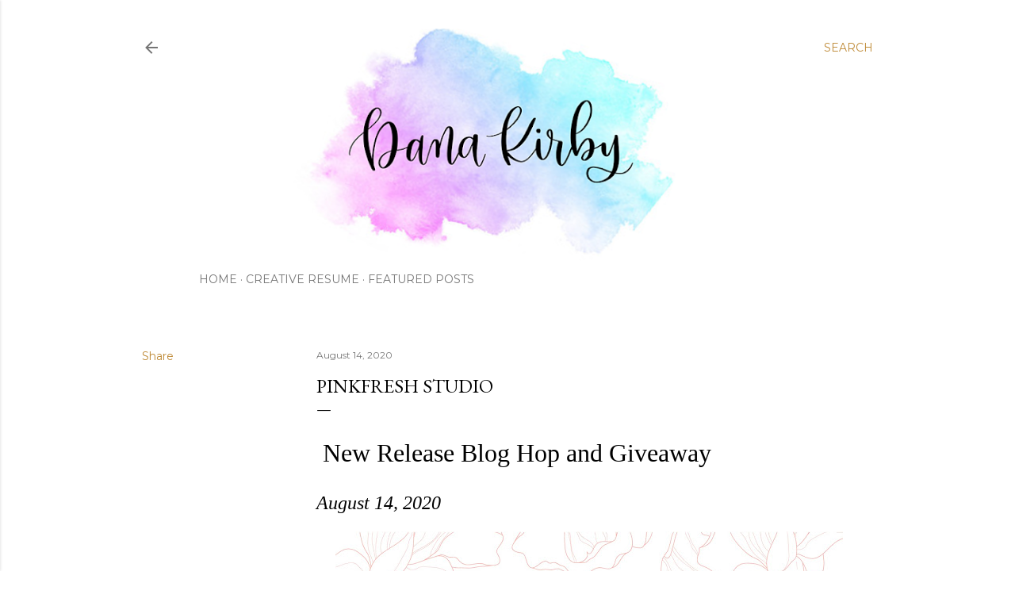

--- FILE ---
content_type: text/html; charset=UTF-8
request_url: https://www.dkirbystamps.com/2020/08/pinkfresh-studio.html?showComment=1597540839961
body_size: 52660
content:
<!DOCTYPE html>
<html dir='ltr' lang='en'>
<head>
<meta content='width=device-width, initial-scale=1' name='viewport'/>
<title>Pinkfresh Studio</title>
<meta content='text/html; charset=UTF-8' http-equiv='Content-Type'/>
<!-- Chrome, Firefox OS and Opera -->
<meta content='#ffffff' name='theme-color'/>
<!-- Windows Phone -->
<meta content='#ffffff' name='msapplication-navbutton-color'/>
<meta content='blogger' name='generator'/>
<link href='https://www.dkirbystamps.com/favicon.ico' rel='icon' type='image/x-icon'/>
<link href='https://www.dkirbystamps.com/2020/08/pinkfresh-studio.html' rel='canonical'/>
<link rel="alternate" type="application/atom+xml" title="D Kirby Stamps - Atom" href="https://www.dkirbystamps.com/feeds/posts/default" />
<link rel="alternate" type="application/rss+xml" title="D Kirby Stamps - RSS" href="https://www.dkirbystamps.com/feeds/posts/default?alt=rss" />
<link rel="service.post" type="application/atom+xml" title="D Kirby Stamps - Atom" href="https://www.blogger.com/feeds/4456453676199603334/posts/default" />

<link rel="alternate" type="application/atom+xml" title="D Kirby Stamps - Atom" href="https://www.dkirbystamps.com/feeds/3640340484085969378/comments/default" />
<!--Can't find substitution for tag [blog.ieCssRetrofitLinks]-->
<link href='https://blogger.googleusercontent.com/img/b/R29vZ2xl/AVvXsEjAF609rV41PTFpdXBiwleCsSF269h3DmbWDiRcXcV9p3YAzk_4inndVMSvpfiPY-GDCpFJnAeICIUH4H_wuXmVC1tVvg3-hTKtRtlQM6vXL9DzxlFMOO3f4FRubyrbYs7bW-KO4vVwcm1j/s640/august+release+blog+hop+-+banners-01.jpg' rel='image_src'/>
<meta content='https://www.dkirbystamps.com/2020/08/pinkfresh-studio.html' property='og:url'/>
<meta content='Pinkfresh Studio' property='og:title'/>
<meta content=' New Release Blog Hop and Giveaway August 14, 2020 Good Morning Friends! Today is a busy day on my blog, but if you are here for the the Blo...' property='og:description'/>
<meta content='https://blogger.googleusercontent.com/img/b/R29vZ2xl/AVvXsEjAF609rV41PTFpdXBiwleCsSF269h3DmbWDiRcXcV9p3YAzk_4inndVMSvpfiPY-GDCpFJnAeICIUH4H_wuXmVC1tVvg3-hTKtRtlQM6vXL9DzxlFMOO3f4FRubyrbYs7bW-KO4vVwcm1j/w1200-h630-p-k-no-nu/august+release+blog+hop+-+banners-01.jpg' property='og:image'/>
<style type='text/css'>@font-face{font-family:'EB Garamond';font-style:normal;font-weight:400;font-display:swap;src:url(//fonts.gstatic.com/s/ebgaramond/v32/SlGDmQSNjdsmc35JDF1K5E55YMjF_7DPuGi-6_RkCY9_WamXgHlIbvw.woff2)format('woff2');unicode-range:U+0460-052F,U+1C80-1C8A,U+20B4,U+2DE0-2DFF,U+A640-A69F,U+FE2E-FE2F;}@font-face{font-family:'EB Garamond';font-style:normal;font-weight:400;font-display:swap;src:url(//fonts.gstatic.com/s/ebgaramond/v32/SlGDmQSNjdsmc35JDF1K5E55YMjF_7DPuGi-6_RkAI9_WamXgHlIbvw.woff2)format('woff2');unicode-range:U+0301,U+0400-045F,U+0490-0491,U+04B0-04B1,U+2116;}@font-face{font-family:'EB Garamond';font-style:normal;font-weight:400;font-display:swap;src:url(//fonts.gstatic.com/s/ebgaramond/v32/SlGDmQSNjdsmc35JDF1K5E55YMjF_7DPuGi-6_RkCI9_WamXgHlIbvw.woff2)format('woff2');unicode-range:U+1F00-1FFF;}@font-face{font-family:'EB Garamond';font-style:normal;font-weight:400;font-display:swap;src:url(//fonts.gstatic.com/s/ebgaramond/v32/SlGDmQSNjdsmc35JDF1K5E55YMjF_7DPuGi-6_RkB49_WamXgHlIbvw.woff2)format('woff2');unicode-range:U+0370-0377,U+037A-037F,U+0384-038A,U+038C,U+038E-03A1,U+03A3-03FF;}@font-face{font-family:'EB Garamond';font-style:normal;font-weight:400;font-display:swap;src:url(//fonts.gstatic.com/s/ebgaramond/v32/SlGDmQSNjdsmc35JDF1K5E55YMjF_7DPuGi-6_RkC49_WamXgHlIbvw.woff2)format('woff2');unicode-range:U+0102-0103,U+0110-0111,U+0128-0129,U+0168-0169,U+01A0-01A1,U+01AF-01B0,U+0300-0301,U+0303-0304,U+0308-0309,U+0323,U+0329,U+1EA0-1EF9,U+20AB;}@font-face{font-family:'EB Garamond';font-style:normal;font-weight:400;font-display:swap;src:url(//fonts.gstatic.com/s/ebgaramond/v32/SlGDmQSNjdsmc35JDF1K5E55YMjF_7DPuGi-6_RkCo9_WamXgHlIbvw.woff2)format('woff2');unicode-range:U+0100-02BA,U+02BD-02C5,U+02C7-02CC,U+02CE-02D7,U+02DD-02FF,U+0304,U+0308,U+0329,U+1D00-1DBF,U+1E00-1E9F,U+1EF2-1EFF,U+2020,U+20A0-20AB,U+20AD-20C0,U+2113,U+2C60-2C7F,U+A720-A7FF;}@font-face{font-family:'EB Garamond';font-style:normal;font-weight:400;font-display:swap;src:url(//fonts.gstatic.com/s/ebgaramond/v32/SlGDmQSNjdsmc35JDF1K5E55YMjF_7DPuGi-6_RkBI9_WamXgHlI.woff2)format('woff2');unicode-range:U+0000-00FF,U+0131,U+0152-0153,U+02BB-02BC,U+02C6,U+02DA,U+02DC,U+0304,U+0308,U+0329,U+2000-206F,U+20AC,U+2122,U+2191,U+2193,U+2212,U+2215,U+FEFF,U+FFFD;}@font-face{font-family:'Lora';font-style:normal;font-weight:400;font-display:swap;src:url(//fonts.gstatic.com/s/lora/v37/0QI6MX1D_JOuGQbT0gvTJPa787weuxJMkq18ndeYxZ2JTg.woff2)format('woff2');unicode-range:U+0460-052F,U+1C80-1C8A,U+20B4,U+2DE0-2DFF,U+A640-A69F,U+FE2E-FE2F;}@font-face{font-family:'Lora';font-style:normal;font-weight:400;font-display:swap;src:url(//fonts.gstatic.com/s/lora/v37/0QI6MX1D_JOuGQbT0gvTJPa787weuxJFkq18ndeYxZ2JTg.woff2)format('woff2');unicode-range:U+0301,U+0400-045F,U+0490-0491,U+04B0-04B1,U+2116;}@font-face{font-family:'Lora';font-style:normal;font-weight:400;font-display:swap;src:url(//fonts.gstatic.com/s/lora/v37/0QI6MX1D_JOuGQbT0gvTJPa787weuxI9kq18ndeYxZ2JTg.woff2)format('woff2');unicode-range:U+0302-0303,U+0305,U+0307-0308,U+0310,U+0312,U+0315,U+031A,U+0326-0327,U+032C,U+032F-0330,U+0332-0333,U+0338,U+033A,U+0346,U+034D,U+0391-03A1,U+03A3-03A9,U+03B1-03C9,U+03D1,U+03D5-03D6,U+03F0-03F1,U+03F4-03F5,U+2016-2017,U+2034-2038,U+203C,U+2040,U+2043,U+2047,U+2050,U+2057,U+205F,U+2070-2071,U+2074-208E,U+2090-209C,U+20D0-20DC,U+20E1,U+20E5-20EF,U+2100-2112,U+2114-2115,U+2117-2121,U+2123-214F,U+2190,U+2192,U+2194-21AE,U+21B0-21E5,U+21F1-21F2,U+21F4-2211,U+2213-2214,U+2216-22FF,U+2308-230B,U+2310,U+2319,U+231C-2321,U+2336-237A,U+237C,U+2395,U+239B-23B7,U+23D0,U+23DC-23E1,U+2474-2475,U+25AF,U+25B3,U+25B7,U+25BD,U+25C1,U+25CA,U+25CC,U+25FB,U+266D-266F,U+27C0-27FF,U+2900-2AFF,U+2B0E-2B11,U+2B30-2B4C,U+2BFE,U+3030,U+FF5B,U+FF5D,U+1D400-1D7FF,U+1EE00-1EEFF;}@font-face{font-family:'Lora';font-style:normal;font-weight:400;font-display:swap;src:url(//fonts.gstatic.com/s/lora/v37/0QI6MX1D_JOuGQbT0gvTJPa787weuxIvkq18ndeYxZ2JTg.woff2)format('woff2');unicode-range:U+0001-000C,U+000E-001F,U+007F-009F,U+20DD-20E0,U+20E2-20E4,U+2150-218F,U+2190,U+2192,U+2194-2199,U+21AF,U+21E6-21F0,U+21F3,U+2218-2219,U+2299,U+22C4-22C6,U+2300-243F,U+2440-244A,U+2460-24FF,U+25A0-27BF,U+2800-28FF,U+2921-2922,U+2981,U+29BF,U+29EB,U+2B00-2BFF,U+4DC0-4DFF,U+FFF9-FFFB,U+10140-1018E,U+10190-1019C,U+101A0,U+101D0-101FD,U+102E0-102FB,U+10E60-10E7E,U+1D2C0-1D2D3,U+1D2E0-1D37F,U+1F000-1F0FF,U+1F100-1F1AD,U+1F1E6-1F1FF,U+1F30D-1F30F,U+1F315,U+1F31C,U+1F31E,U+1F320-1F32C,U+1F336,U+1F378,U+1F37D,U+1F382,U+1F393-1F39F,U+1F3A7-1F3A8,U+1F3AC-1F3AF,U+1F3C2,U+1F3C4-1F3C6,U+1F3CA-1F3CE,U+1F3D4-1F3E0,U+1F3ED,U+1F3F1-1F3F3,U+1F3F5-1F3F7,U+1F408,U+1F415,U+1F41F,U+1F426,U+1F43F,U+1F441-1F442,U+1F444,U+1F446-1F449,U+1F44C-1F44E,U+1F453,U+1F46A,U+1F47D,U+1F4A3,U+1F4B0,U+1F4B3,U+1F4B9,U+1F4BB,U+1F4BF,U+1F4C8-1F4CB,U+1F4D6,U+1F4DA,U+1F4DF,U+1F4E3-1F4E6,U+1F4EA-1F4ED,U+1F4F7,U+1F4F9-1F4FB,U+1F4FD-1F4FE,U+1F503,U+1F507-1F50B,U+1F50D,U+1F512-1F513,U+1F53E-1F54A,U+1F54F-1F5FA,U+1F610,U+1F650-1F67F,U+1F687,U+1F68D,U+1F691,U+1F694,U+1F698,U+1F6AD,U+1F6B2,U+1F6B9-1F6BA,U+1F6BC,U+1F6C6-1F6CF,U+1F6D3-1F6D7,U+1F6E0-1F6EA,U+1F6F0-1F6F3,U+1F6F7-1F6FC,U+1F700-1F7FF,U+1F800-1F80B,U+1F810-1F847,U+1F850-1F859,U+1F860-1F887,U+1F890-1F8AD,U+1F8B0-1F8BB,U+1F8C0-1F8C1,U+1F900-1F90B,U+1F93B,U+1F946,U+1F984,U+1F996,U+1F9E9,U+1FA00-1FA6F,U+1FA70-1FA7C,U+1FA80-1FA89,U+1FA8F-1FAC6,U+1FACE-1FADC,U+1FADF-1FAE9,U+1FAF0-1FAF8,U+1FB00-1FBFF;}@font-face{font-family:'Lora';font-style:normal;font-weight:400;font-display:swap;src:url(//fonts.gstatic.com/s/lora/v37/0QI6MX1D_JOuGQbT0gvTJPa787weuxJOkq18ndeYxZ2JTg.woff2)format('woff2');unicode-range:U+0102-0103,U+0110-0111,U+0128-0129,U+0168-0169,U+01A0-01A1,U+01AF-01B0,U+0300-0301,U+0303-0304,U+0308-0309,U+0323,U+0329,U+1EA0-1EF9,U+20AB;}@font-face{font-family:'Lora';font-style:normal;font-weight:400;font-display:swap;src:url(//fonts.gstatic.com/s/lora/v37/0QI6MX1D_JOuGQbT0gvTJPa787weuxJPkq18ndeYxZ2JTg.woff2)format('woff2');unicode-range:U+0100-02BA,U+02BD-02C5,U+02C7-02CC,U+02CE-02D7,U+02DD-02FF,U+0304,U+0308,U+0329,U+1D00-1DBF,U+1E00-1E9F,U+1EF2-1EFF,U+2020,U+20A0-20AB,U+20AD-20C0,U+2113,U+2C60-2C7F,U+A720-A7FF;}@font-face{font-family:'Lora';font-style:normal;font-weight:400;font-display:swap;src:url(//fonts.gstatic.com/s/lora/v37/0QI6MX1D_JOuGQbT0gvTJPa787weuxJBkq18ndeYxZ0.woff2)format('woff2');unicode-range:U+0000-00FF,U+0131,U+0152-0153,U+02BB-02BC,U+02C6,U+02DA,U+02DC,U+0304,U+0308,U+0329,U+2000-206F,U+20AC,U+2122,U+2191,U+2193,U+2212,U+2215,U+FEFF,U+FFFD;}@font-face{font-family:'Montserrat';font-style:normal;font-weight:400;font-display:swap;src:url(//fonts.gstatic.com/s/montserrat/v31/JTUSjIg1_i6t8kCHKm459WRhyyTh89ZNpQ.woff2)format('woff2');unicode-range:U+0460-052F,U+1C80-1C8A,U+20B4,U+2DE0-2DFF,U+A640-A69F,U+FE2E-FE2F;}@font-face{font-family:'Montserrat';font-style:normal;font-weight:400;font-display:swap;src:url(//fonts.gstatic.com/s/montserrat/v31/JTUSjIg1_i6t8kCHKm459W1hyyTh89ZNpQ.woff2)format('woff2');unicode-range:U+0301,U+0400-045F,U+0490-0491,U+04B0-04B1,U+2116;}@font-face{font-family:'Montserrat';font-style:normal;font-weight:400;font-display:swap;src:url(//fonts.gstatic.com/s/montserrat/v31/JTUSjIg1_i6t8kCHKm459WZhyyTh89ZNpQ.woff2)format('woff2');unicode-range:U+0102-0103,U+0110-0111,U+0128-0129,U+0168-0169,U+01A0-01A1,U+01AF-01B0,U+0300-0301,U+0303-0304,U+0308-0309,U+0323,U+0329,U+1EA0-1EF9,U+20AB;}@font-face{font-family:'Montserrat';font-style:normal;font-weight:400;font-display:swap;src:url(//fonts.gstatic.com/s/montserrat/v31/JTUSjIg1_i6t8kCHKm459WdhyyTh89ZNpQ.woff2)format('woff2');unicode-range:U+0100-02BA,U+02BD-02C5,U+02C7-02CC,U+02CE-02D7,U+02DD-02FF,U+0304,U+0308,U+0329,U+1D00-1DBF,U+1E00-1E9F,U+1EF2-1EFF,U+2020,U+20A0-20AB,U+20AD-20C0,U+2113,U+2C60-2C7F,U+A720-A7FF;}@font-face{font-family:'Montserrat';font-style:normal;font-weight:400;font-display:swap;src:url(//fonts.gstatic.com/s/montserrat/v31/JTUSjIg1_i6t8kCHKm459WlhyyTh89Y.woff2)format('woff2');unicode-range:U+0000-00FF,U+0131,U+0152-0153,U+02BB-02BC,U+02C6,U+02DA,U+02DC,U+0304,U+0308,U+0329,U+2000-206F,U+20AC,U+2122,U+2191,U+2193,U+2212,U+2215,U+FEFF,U+FFFD;}@font-face{font-family:'Montserrat';font-style:normal;font-weight:700;font-display:swap;src:url(//fonts.gstatic.com/s/montserrat/v31/JTUSjIg1_i6t8kCHKm459WRhyyTh89ZNpQ.woff2)format('woff2');unicode-range:U+0460-052F,U+1C80-1C8A,U+20B4,U+2DE0-2DFF,U+A640-A69F,U+FE2E-FE2F;}@font-face{font-family:'Montserrat';font-style:normal;font-weight:700;font-display:swap;src:url(//fonts.gstatic.com/s/montserrat/v31/JTUSjIg1_i6t8kCHKm459W1hyyTh89ZNpQ.woff2)format('woff2');unicode-range:U+0301,U+0400-045F,U+0490-0491,U+04B0-04B1,U+2116;}@font-face{font-family:'Montserrat';font-style:normal;font-weight:700;font-display:swap;src:url(//fonts.gstatic.com/s/montserrat/v31/JTUSjIg1_i6t8kCHKm459WZhyyTh89ZNpQ.woff2)format('woff2');unicode-range:U+0102-0103,U+0110-0111,U+0128-0129,U+0168-0169,U+01A0-01A1,U+01AF-01B0,U+0300-0301,U+0303-0304,U+0308-0309,U+0323,U+0329,U+1EA0-1EF9,U+20AB;}@font-face{font-family:'Montserrat';font-style:normal;font-weight:700;font-display:swap;src:url(//fonts.gstatic.com/s/montserrat/v31/JTUSjIg1_i6t8kCHKm459WdhyyTh89ZNpQ.woff2)format('woff2');unicode-range:U+0100-02BA,U+02BD-02C5,U+02C7-02CC,U+02CE-02D7,U+02DD-02FF,U+0304,U+0308,U+0329,U+1D00-1DBF,U+1E00-1E9F,U+1EF2-1EFF,U+2020,U+20A0-20AB,U+20AD-20C0,U+2113,U+2C60-2C7F,U+A720-A7FF;}@font-face{font-family:'Montserrat';font-style:normal;font-weight:700;font-display:swap;src:url(//fonts.gstatic.com/s/montserrat/v31/JTUSjIg1_i6t8kCHKm459WlhyyTh89Y.woff2)format('woff2');unicode-range:U+0000-00FF,U+0131,U+0152-0153,U+02BB-02BC,U+02C6,U+02DA,U+02DC,U+0304,U+0308,U+0329,U+2000-206F,U+20AC,U+2122,U+2191,U+2193,U+2212,U+2215,U+FEFF,U+FFFD;}</style>
<style id='page-skin-1' type='text/css'><!--
/*! normalize.css v3.0.1 | MIT License | git.io/normalize */html{font-family:sans-serif;-ms-text-size-adjust:100%;-webkit-text-size-adjust:100%}body{margin:0}article,aside,details,figcaption,figure,footer,header,hgroup,main,nav,section,summary{display:block}audio,canvas,progress,video{display:inline-block;vertical-align:baseline}audio:not([controls]){display:none;height:0}[hidden],template{display:none}a{background:transparent}a:active,a:hover{outline:0}abbr[title]{border-bottom:1px dotted}b,strong{font-weight:bold}dfn{font-style:italic}h1{font-size:2em;margin:.67em 0}mark{background:#ff0;color:#000}small{font-size:80%}sub,sup{font-size:75%;line-height:0;position:relative;vertical-align:baseline}sup{top:-0.5em}sub{bottom:-0.25em}img{border:0}svg:not(:root){overflow:hidden}figure{margin:1em 40px}hr{-moz-box-sizing:content-box;box-sizing:content-box;height:0}pre{overflow:auto}code,kbd,pre,samp{font-family:monospace,monospace;font-size:1em}button,input,optgroup,select,textarea{color:inherit;font:inherit;margin:0}button{overflow:visible}button,select{text-transform:none}button,html input[type="button"],input[type="reset"],input[type="submit"]{-webkit-appearance:button;cursor:pointer}button[disabled],html input[disabled]{cursor:default}button::-moz-focus-inner,input::-moz-focus-inner{border:0;padding:0}input{line-height:normal}input[type="checkbox"],input[type="radio"]{box-sizing:border-box;padding:0}input[type="number"]::-webkit-inner-spin-button,input[type="number"]::-webkit-outer-spin-button{height:auto}input[type="search"]{-webkit-appearance:textfield;-moz-box-sizing:content-box;-webkit-box-sizing:content-box;box-sizing:content-box}input[type="search"]::-webkit-search-cancel-button,input[type="search"]::-webkit-search-decoration{-webkit-appearance:none}fieldset{border:1px solid #c0c0c0;margin:0 2px;padding:.35em .625em .75em}legend{border:0;padding:0}textarea{overflow:auto}optgroup{font-weight:bold}table{border-collapse:collapse;border-spacing:0}td,th{padding:0}
/*!************************************************
* Blogger Template Style
* Name: Soho
**************************************************/
body{
overflow-wrap:break-word;
word-break:break-word;
word-wrap:break-word
}
.hidden{
display:none
}
.invisible{
visibility:hidden
}
.container::after,.float-container::after{
clear:both;
content:"";
display:table
}
.clearboth{
clear:both
}
#comments .comment .comment-actions,.subscribe-popup .FollowByEmail .follow-by-email-submit{
background:0 0;
border:0;
box-shadow:none;
color:#bf8b38;
cursor:pointer;
font-size:14px;
font-weight:700;
outline:0;
text-decoration:none;
text-transform:uppercase;
width:auto
}
.dim-overlay{
background-color:rgba(0,0,0,.54);
height:100vh;
left:0;
position:fixed;
top:0;
width:100%
}
#sharing-dim-overlay{
background-color:transparent
}
input::-ms-clear{
display:none
}
.blogger-logo,.svg-icon-24.blogger-logo{
fill:#ff9800;
opacity:1
}
.loading-spinner-large{
-webkit-animation:mspin-rotate 1.568s infinite linear;
animation:mspin-rotate 1.568s infinite linear;
height:48px;
overflow:hidden;
position:absolute;
width:48px;
z-index:200
}
.loading-spinner-large>div{
-webkit-animation:mspin-revrot 5332ms infinite steps(4);
animation:mspin-revrot 5332ms infinite steps(4)
}
.loading-spinner-large>div>div{
-webkit-animation:mspin-singlecolor-large-film 1333ms infinite steps(81);
animation:mspin-singlecolor-large-film 1333ms infinite steps(81);
background-size:100%;
height:48px;
width:3888px
}
.mspin-black-large>div>div,.mspin-grey_54-large>div>div{
background-image:url(https://www.blogblog.com/indie/mspin_black_large.svg)
}
.mspin-white-large>div>div{
background-image:url(https://www.blogblog.com/indie/mspin_white_large.svg)
}
.mspin-grey_54-large{
opacity:.54
}
@-webkit-keyframes mspin-singlecolor-large-film{
from{
-webkit-transform:translateX(0);
transform:translateX(0)
}
to{
-webkit-transform:translateX(-3888px);
transform:translateX(-3888px)
}
}
@keyframes mspin-singlecolor-large-film{
from{
-webkit-transform:translateX(0);
transform:translateX(0)
}
to{
-webkit-transform:translateX(-3888px);
transform:translateX(-3888px)
}
}
@-webkit-keyframes mspin-rotate{
from{
-webkit-transform:rotate(0);
transform:rotate(0)
}
to{
-webkit-transform:rotate(360deg);
transform:rotate(360deg)
}
}
@keyframes mspin-rotate{
from{
-webkit-transform:rotate(0);
transform:rotate(0)
}
to{
-webkit-transform:rotate(360deg);
transform:rotate(360deg)
}
}
@-webkit-keyframes mspin-revrot{
from{
-webkit-transform:rotate(0);
transform:rotate(0)
}
to{
-webkit-transform:rotate(-360deg);
transform:rotate(-360deg)
}
}
@keyframes mspin-revrot{
from{
-webkit-transform:rotate(0);
transform:rotate(0)
}
to{
-webkit-transform:rotate(-360deg);
transform:rotate(-360deg)
}
}
.skip-navigation{
background-color:#fff;
box-sizing:border-box;
color:#000;
display:block;
height:0;
left:0;
line-height:50px;
overflow:hidden;
padding-top:0;
position:fixed;
text-align:center;
top:0;
-webkit-transition:box-shadow .3s,height .3s,padding-top .3s;
transition:box-shadow .3s,height .3s,padding-top .3s;
width:100%;
z-index:900
}
.skip-navigation:focus{
box-shadow:0 4px 5px 0 rgba(0,0,0,.14),0 1px 10px 0 rgba(0,0,0,.12),0 2px 4px -1px rgba(0,0,0,.2);
height:50px
}
#main{
outline:0
}
.main-heading{
position:absolute;
clip:rect(1px,1px,1px,1px);
padding:0;
border:0;
height:1px;
width:1px;
overflow:hidden
}
.Attribution{
margin-top:1em;
text-align:center
}
.Attribution .blogger img,.Attribution .blogger svg{
vertical-align:bottom
}
.Attribution .blogger img{
margin-right:.5em
}
.Attribution div{
line-height:24px;
margin-top:.5em
}
.Attribution .copyright,.Attribution .image-attribution{
font-size:.7em;
margin-top:1.5em
}
.BLOG_mobile_video_class{
display:none
}
.bg-photo{
background-attachment:scroll!important
}
body .CSS_LIGHTBOX{
z-index:900
}
.extendable .show-less,.extendable .show-more{
border-color:#bf8b38;
color:#bf8b38;
margin-top:8px
}
.extendable .show-less.hidden,.extendable .show-more.hidden{
display:none
}
.inline-ad{
display:none;
max-width:100%;
overflow:hidden
}
.adsbygoogle{
display:block
}
#cookieChoiceInfo{
bottom:0;
top:auto
}
iframe.b-hbp-video{
border:0
}
.post-body img{
max-width:100%
}
.post-body iframe{
max-width:100%
}
.post-body a[imageanchor="1"]{
display:inline-block
}
.byline{
margin-right:1em
}
.byline:last-child{
margin-right:0
}
.link-copied-dialog{
max-width:520px;
outline:0
}
.link-copied-dialog .modal-dialog-buttons{
margin-top:8px
}
.link-copied-dialog .goog-buttonset-default{
background:0 0;
border:0
}
.link-copied-dialog .goog-buttonset-default:focus{
outline:0
}
.paging-control-container{
margin-bottom:16px
}
.paging-control-container .paging-control{
display:inline-block
}
.paging-control-container .comment-range-text::after,.paging-control-container .paging-control{
color:#bf8b38
}
.paging-control-container .comment-range-text,.paging-control-container .paging-control{
margin-right:8px
}
.paging-control-container .comment-range-text::after,.paging-control-container .paging-control::after{
content:"\b7";
cursor:default;
padding-left:8px;
pointer-events:none
}
.paging-control-container .comment-range-text:last-child::after,.paging-control-container .paging-control:last-child::after{
content:none
}
.byline.reactions iframe{
height:20px
}
.b-notification{
color:#000;
background-color:#fff;
border-bottom:solid 1px #000;
box-sizing:border-box;
padding:16px 32px;
text-align:center
}
.b-notification.visible{
-webkit-transition:margin-top .3s cubic-bezier(.4,0,.2,1);
transition:margin-top .3s cubic-bezier(.4,0,.2,1)
}
.b-notification.invisible{
position:absolute
}
.b-notification-close{
position:absolute;
right:8px;
top:8px
}
.no-posts-message{
line-height:40px;
text-align:center
}
@media screen and (max-width:1162px){
body.item-view .post-body a[imageanchor="1"][style*="float: left;"],body.item-view .post-body a[imageanchor="1"][style*="float: right;"]{
float:none!important;
clear:none!important
}
body.item-view .post-body a[imageanchor="1"] img{
display:block;
height:auto;
margin:0 auto
}
body.item-view .post-body>.separator:first-child>a[imageanchor="1"]:first-child{
margin-top:20px
}
.post-body a[imageanchor]{
display:block
}
body.item-view .post-body a[imageanchor="1"]{
margin-left:0!important;
margin-right:0!important
}
body.item-view .post-body a[imageanchor="1"]+a[imageanchor="1"]{
margin-top:16px
}
}
.item-control{
display:none
}
#comments{
border-top:1px dashed rgba(0,0,0,.54);
margin-top:20px;
padding:20px
}
#comments .comment-thread ol{
margin:0;
padding-left:0;
padding-left:0
}
#comments .comment .comment-replybox-single,#comments .comment-thread .comment-replies{
margin-left:60px
}
#comments .comment-thread .thread-count{
display:none
}
#comments .comment{
list-style-type:none;
padding:0 0 30px;
position:relative
}
#comments .comment .comment{
padding-bottom:8px
}
.comment .avatar-image-container{
position:absolute
}
.comment .avatar-image-container img{
border-radius:50%
}
.avatar-image-container svg,.comment .avatar-image-container .avatar-icon{
border-radius:50%;
border:solid 1px #000000;
box-sizing:border-box;
fill:#000000;
height:35px;
margin:0;
padding:7px;
width:35px
}
.comment .comment-block{
margin-top:10px;
margin-left:60px;
padding-bottom:0
}
#comments .comment-author-header-wrapper{
margin-left:40px
}
#comments .comment .thread-expanded .comment-block{
padding-bottom:20px
}
#comments .comment .comment-header .user,#comments .comment .comment-header .user a{
color:#000000;
font-style:normal;
font-weight:700
}
#comments .comment .comment-actions{
bottom:0;
margin-bottom:15px;
position:absolute
}
#comments .comment .comment-actions>*{
margin-right:8px
}
#comments .comment .comment-header .datetime{
bottom:0;
color:rgba(0, 0, 0, 0.54);
display:inline-block;
font-size:13px;
font-style:italic;
margin-left:8px
}
#comments .comment .comment-footer .comment-timestamp a,#comments .comment .comment-header .datetime a{
color:rgba(0, 0, 0, 0.54)
}
#comments .comment .comment-content,.comment .comment-body{
margin-top:12px;
word-break:break-word
}
.comment-body{
margin-bottom:12px
}
#comments.embed[data-num-comments="0"]{
border:0;
margin-top:0;
padding-top:0
}
#comments.embed[data-num-comments="0"] #comment-post-message,#comments.embed[data-num-comments="0"] div.comment-form>p,#comments.embed[data-num-comments="0"] p.comment-footer{
display:none
}
#comment-editor-src{
display:none
}
.comments .comments-content .loadmore.loaded{
max-height:0;
opacity:0;
overflow:hidden
}
.extendable .remaining-items{
height:0;
overflow:hidden;
-webkit-transition:height .3s cubic-bezier(.4,0,.2,1);
transition:height .3s cubic-bezier(.4,0,.2,1)
}
.extendable .remaining-items.expanded{
height:auto
}
.svg-icon-24,.svg-icon-24-button{
cursor:pointer;
height:24px;
width:24px;
min-width:24px
}
.touch-icon{
margin:-12px;
padding:12px
}
.touch-icon:active,.touch-icon:focus{
background-color:rgba(153,153,153,.4);
border-radius:50%
}
svg:not(:root).touch-icon{
overflow:visible
}
html[dir=rtl] .rtl-reversible-icon{
-webkit-transform:scaleX(-1);
-ms-transform:scaleX(-1);
transform:scaleX(-1)
}
.svg-icon-24-button,.touch-icon-button{
background:0 0;
border:0;
margin:0;
outline:0;
padding:0
}
.touch-icon-button .touch-icon:active,.touch-icon-button .touch-icon:focus{
background-color:transparent
}
.touch-icon-button:active .touch-icon,.touch-icon-button:focus .touch-icon{
background-color:rgba(153,153,153,.4);
border-radius:50%
}
.Profile .default-avatar-wrapper .avatar-icon{
border-radius:50%;
border:solid 1px #000000;
box-sizing:border-box;
fill:#000000;
margin:0
}
.Profile .individual .default-avatar-wrapper .avatar-icon{
padding:25px
}
.Profile .individual .avatar-icon,.Profile .individual .profile-img{
height:120px;
width:120px
}
.Profile .team .default-avatar-wrapper .avatar-icon{
padding:8px
}
.Profile .team .avatar-icon,.Profile .team .default-avatar-wrapper,.Profile .team .profile-img{
height:40px;
width:40px
}
.snippet-container{
margin:0;
position:relative;
overflow:hidden
}
.snippet-fade{
bottom:0;
box-sizing:border-box;
position:absolute;
width:96px
}
.snippet-fade{
right:0
}
.snippet-fade:after{
content:"\2026"
}
.snippet-fade:after{
float:right
}
.centered-top-container.sticky{
left:0;
position:fixed;
right:0;
top:0;
width:auto;
z-index:50;
-webkit-transition-property:opacity,-webkit-transform;
transition-property:opacity,-webkit-transform;
transition-property:transform,opacity;
transition-property:transform,opacity,-webkit-transform;
-webkit-transition-duration:.2s;
transition-duration:.2s;
-webkit-transition-timing-function:cubic-bezier(.4,0,.2,1);
transition-timing-function:cubic-bezier(.4,0,.2,1)
}
.centered-top-placeholder{
display:none
}
.collapsed-header .centered-top-placeholder{
display:block
}
.centered-top-container .Header .replaced h1,.centered-top-placeholder .Header .replaced h1{
display:none
}
.centered-top-container.sticky .Header .replaced h1{
display:block
}
.centered-top-container.sticky .Header .header-widget{
background:0 0
}
.centered-top-container.sticky .Header .header-image-wrapper{
display:none
}
.centered-top-container img,.centered-top-placeholder img{
max-width:100%
}
.collapsible{
-webkit-transition:height .3s cubic-bezier(.4,0,.2,1);
transition:height .3s cubic-bezier(.4,0,.2,1)
}
.collapsible,.collapsible>summary{
display:block;
overflow:hidden
}
.collapsible>:not(summary){
display:none
}
.collapsible[open]>:not(summary){
display:block
}
.collapsible:focus,.collapsible>summary:focus{
outline:0
}
.collapsible>summary{
cursor:pointer;
display:block;
padding:0
}
.collapsible:focus>summary,.collapsible>summary:focus{
background-color:transparent
}
.collapsible>summary::-webkit-details-marker{
display:none
}
.collapsible-title{
-webkit-box-align:center;
-webkit-align-items:center;
-ms-flex-align:center;
align-items:center;
display:-webkit-box;
display:-webkit-flex;
display:-ms-flexbox;
display:flex
}
.collapsible-title .title{
-webkit-box-flex:1;
-webkit-flex:1 1 auto;
-ms-flex:1 1 auto;
flex:1 1 auto;
-webkit-box-ordinal-group:1;
-webkit-order:0;
-ms-flex-order:0;
order:0;
overflow:hidden;
text-overflow:ellipsis;
white-space:nowrap
}
.collapsible-title .chevron-down,.collapsible[open] .collapsible-title .chevron-up{
display:block
}
.collapsible-title .chevron-up,.collapsible[open] .collapsible-title .chevron-down{
display:none
}
.flat-button{
cursor:pointer;
display:inline-block;
font-weight:700;
text-transform:uppercase;
border-radius:2px;
padding:8px;
margin:-8px
}
.flat-icon-button{
background:0 0;
border:0;
margin:0;
outline:0;
padding:0;
margin:-12px;
padding:12px;
cursor:pointer;
box-sizing:content-box;
display:inline-block;
line-height:0
}
.flat-icon-button,.flat-icon-button .splash-wrapper{
border-radius:50%
}
.flat-icon-button .splash.animate{
-webkit-animation-duration:.3s;
animation-duration:.3s
}
.overflowable-container{
max-height:28px;
overflow:hidden;
position:relative
}
.overflow-button{
cursor:pointer
}
#overflowable-dim-overlay{
background:0 0
}
.overflow-popup{
box-shadow:0 2px 2px 0 rgba(0,0,0,.14),0 3px 1px -2px rgba(0,0,0,.2),0 1px 5px 0 rgba(0,0,0,.12);
background-color:#ffffff;
left:0;
max-width:calc(100% - 32px);
position:absolute;
top:0;
visibility:hidden;
z-index:101
}
.overflow-popup ul{
list-style:none
}
.overflow-popup .tabs li,.overflow-popup li{
display:block;
height:auto
}
.overflow-popup .tabs li{
padding-left:0;
padding-right:0
}
.overflow-button.hidden,.overflow-popup .tabs li.hidden,.overflow-popup li.hidden{
display:none
}
.search{
display:-webkit-box;
display:-webkit-flex;
display:-ms-flexbox;
display:flex;
line-height:24px;
width:24px
}
.search.focused{
width:100%
}
.search.focused .section{
width:100%
}
.search form{
z-index:101
}
.search h3{
display:none
}
.search form{
display:-webkit-box;
display:-webkit-flex;
display:-ms-flexbox;
display:flex;
-webkit-box-flex:1;
-webkit-flex:1 0 0;
-ms-flex:1 0 0px;
flex:1 0 0;
border-bottom:solid 1px transparent;
padding-bottom:8px
}
.search form>*{
display:none
}
.search.focused form>*{
display:block
}
.search .search-input label{
display:none
}
.centered-top-placeholder.cloned .search form{
z-index:30
}
.search.focused form{
border-color:rgba(0, 0, 0, 0.54);
position:relative;
width:auto
}
.collapsed-header .centered-top-container .search.focused form{
border-bottom-color:transparent
}
.search-expand{
-webkit-box-flex:0;
-webkit-flex:0 0 auto;
-ms-flex:0 0 auto;
flex:0 0 auto
}
.search-expand-text{
display:none
}
.search-close{
display:inline;
vertical-align:middle
}
.search-input{
-webkit-box-flex:1;
-webkit-flex:1 0 1px;
-ms-flex:1 0 1px;
flex:1 0 1px
}
.search-input input{
background:0 0;
border:0;
box-sizing:border-box;
color:rgba(0, 0, 0, 0.54);
display:inline-block;
outline:0;
width:calc(100% - 48px)
}
.search-input input.no-cursor{
color:transparent;
text-shadow:0 0 0 rgba(0, 0, 0, 0.54)
}
.collapsed-header .centered-top-container .search-action,.collapsed-header .centered-top-container .search-input input{
color:rgba(0, 0, 0, 0.54)
}
.collapsed-header .centered-top-container .search-input input.no-cursor{
color:transparent;
text-shadow:0 0 0 rgba(0, 0, 0, 0.54)
}
.collapsed-header .centered-top-container .search-input input.no-cursor:focus,.search-input input.no-cursor:focus{
outline:0
}
.search-focused>*{
visibility:hidden
}
.search-focused .search,.search-focused .search-icon{
visibility:visible
}
.search.focused .search-action{
display:block
}
.search.focused .search-action:disabled{
opacity:.3
}
.widget.Sharing .sharing-button{
display:none
}
.widget.Sharing .sharing-buttons li{
padding:0
}
.widget.Sharing .sharing-buttons li span{
display:none
}
.post-share-buttons{
position:relative
}
.centered-bottom .share-buttons .svg-icon-24,.share-buttons .svg-icon-24{
fill:#000000
}
.sharing-open.touch-icon-button:active .touch-icon,.sharing-open.touch-icon-button:focus .touch-icon{
background-color:transparent
}
.share-buttons{
background-color:#ffffff;
border-radius:2px;
box-shadow:0 2px 2px 0 rgba(0,0,0,.14),0 3px 1px -2px rgba(0,0,0,.2),0 1px 5px 0 rgba(0,0,0,.12);
color:#000000;
list-style:none;
margin:0;
padding:8px 0;
position:absolute;
top:-11px;
min-width:200px;
z-index:101
}
.share-buttons.hidden{
display:none
}
.sharing-button{
background:0 0;
border:0;
margin:0;
outline:0;
padding:0;
cursor:pointer
}
.share-buttons li{
margin:0;
height:48px
}
.share-buttons li:last-child{
margin-bottom:0
}
.share-buttons li .sharing-platform-button{
box-sizing:border-box;
cursor:pointer;
display:block;
height:100%;
margin-bottom:0;
padding:0 16px;
position:relative;
width:100%
}
.share-buttons li .sharing-platform-button:focus,.share-buttons li .sharing-platform-button:hover{
background-color:rgba(128,128,128,.1);
outline:0
}
.share-buttons li svg[class*=" sharing-"],.share-buttons li svg[class^=sharing-]{
position:absolute;
top:10px
}
.share-buttons li span.sharing-platform-button{
position:relative;
top:0
}
.share-buttons li .platform-sharing-text{
display:block;
font-size:16px;
line-height:48px;
white-space:nowrap
}
.share-buttons li .platform-sharing-text{
margin-left:56px
}
.sidebar-container{
background-color:#f7f7f7;
max-width:284px;
overflow-y:auto;
-webkit-transition-property:-webkit-transform;
transition-property:-webkit-transform;
transition-property:transform;
transition-property:transform,-webkit-transform;
-webkit-transition-duration:.3s;
transition-duration:.3s;
-webkit-transition-timing-function:cubic-bezier(0,0,.2,1);
transition-timing-function:cubic-bezier(0,0,.2,1);
width:284px;
z-index:101;
-webkit-overflow-scrolling:touch
}
.sidebar-container .navigation{
line-height:0;
padding:16px
}
.sidebar-container .sidebar-back{
cursor:pointer
}
.sidebar-container .widget{
background:0 0;
margin:0 16px;
padding:16px 0
}
.sidebar-container .widget .title{
color:rgba(0, 0, 0, 0.54);
margin:0
}
.sidebar-container .widget ul{
list-style:none;
margin:0;
padding:0
}
.sidebar-container .widget ul ul{
margin-left:1em
}
.sidebar-container .widget li{
font-size:16px;
line-height:normal
}
.sidebar-container .widget+.widget{
border-top:1px dashed rgba(0, 0, 0, 0.54)
}
.BlogArchive li{
margin:16px 0
}
.BlogArchive li:last-child{
margin-bottom:0
}
.Label li a{
display:inline-block
}
.BlogArchive .post-count,.Label .label-count{
float:right;
margin-left:.25em
}
.BlogArchive .post-count::before,.Label .label-count::before{
content:"("
}
.BlogArchive .post-count::after,.Label .label-count::after{
content:")"
}
.widget.Translate .skiptranslate>div{
display:block!important
}
.widget.Profile .profile-link{
display:-webkit-box;
display:-webkit-flex;
display:-ms-flexbox;
display:flex
}
.widget.Profile .team-member .default-avatar-wrapper,.widget.Profile .team-member .profile-img{
-webkit-box-flex:0;
-webkit-flex:0 0 auto;
-ms-flex:0 0 auto;
flex:0 0 auto;
margin-right:1em
}
.widget.Profile .individual .profile-link{
-webkit-box-orient:vertical;
-webkit-box-direction:normal;
-webkit-flex-direction:column;
-ms-flex-direction:column;
flex-direction:column
}
.widget.Profile .team .profile-link .profile-name{
-webkit-align-self:center;
-ms-flex-item-align:center;
align-self:center;
display:block;
-webkit-box-flex:1;
-webkit-flex:1 1 auto;
-ms-flex:1 1 auto;
flex:1 1 auto
}
.dim-overlay{
background-color:rgba(0,0,0,.54);
z-index:100
}
body.sidebar-visible{
overflow-y:hidden
}
@media screen and (max-width:1439px){
.sidebar-container{
bottom:0;
position:fixed;
top:0;
left:0;
right:auto
}
.sidebar-container.sidebar-invisible{
-webkit-transition-timing-function:cubic-bezier(.4,0,.6,1);
transition-timing-function:cubic-bezier(.4,0,.6,1)
}
html[dir=ltr] .sidebar-container.sidebar-invisible{
-webkit-transform:translateX(-284px);
-ms-transform:translateX(-284px);
transform:translateX(-284px)
}
html[dir=rtl] .sidebar-container.sidebar-invisible{
-webkit-transform:translateX(284px);
-ms-transform:translateX(284px);
transform:translateX(284px)
}
}
@media screen and (min-width:1440px){
.sidebar-container{
position:absolute;
top:0;
left:0;
right:auto
}
.sidebar-container .navigation{
display:none
}
}
.dialog{
box-shadow:0 2px 2px 0 rgba(0,0,0,.14),0 3px 1px -2px rgba(0,0,0,.2),0 1px 5px 0 rgba(0,0,0,.12);
background:#ffffff;
box-sizing:border-box;
color:#000000;
padding:30px;
position:fixed;
text-align:center;
width:calc(100% - 24px);
z-index:101
}
.dialog input[type=email],.dialog input[type=text]{
background-color:transparent;
border:0;
border-bottom:solid 1px rgba(0,0,0,.12);
color:#000000;
display:block;
font-family:EB Garamond, serif;
font-size:16px;
line-height:24px;
margin:auto;
padding-bottom:7px;
outline:0;
text-align:center;
width:100%
}
.dialog input[type=email]::-webkit-input-placeholder,.dialog input[type=text]::-webkit-input-placeholder{
color:#000000
}
.dialog input[type=email]::-moz-placeholder,.dialog input[type=text]::-moz-placeholder{
color:#000000
}
.dialog input[type=email]:-ms-input-placeholder,.dialog input[type=text]:-ms-input-placeholder{
color:#000000
}
.dialog input[type=email]::-ms-input-placeholder,.dialog input[type=text]::-ms-input-placeholder{
color:#000000
}
.dialog input[type=email]::placeholder,.dialog input[type=text]::placeholder{
color:#000000
}
.dialog input[type=email]:focus,.dialog input[type=text]:focus{
border-bottom:solid 2px #bf8b38;
padding-bottom:6px
}
.dialog input.no-cursor{
color:transparent;
text-shadow:0 0 0 #000000
}
.dialog input.no-cursor:focus{
outline:0
}
.dialog input.no-cursor:focus{
outline:0
}
.dialog input[type=submit]{
font-family:EB Garamond, serif
}
.dialog .goog-buttonset-default{
color:#bf8b38
}
.subscribe-popup{
max-width:364px
}
.subscribe-popup h3{
color:#000000;
font-size:1.8em;
margin-top:0
}
.subscribe-popup .FollowByEmail h3{
display:none
}
.subscribe-popup .FollowByEmail .follow-by-email-submit{
color:#bf8b38;
display:inline-block;
margin:0 auto;
margin-top:24px;
width:auto;
white-space:normal
}
.subscribe-popup .FollowByEmail .follow-by-email-submit:disabled{
cursor:default;
opacity:.3
}
@media (max-width:800px){
.blog-name div.widget.Subscribe{
margin-bottom:16px
}
body.item-view .blog-name div.widget.Subscribe{
margin:8px auto 16px auto;
width:100%
}
}
body#layout .bg-photo,body#layout .bg-photo-overlay{
display:none
}
body#layout .page_body{
padding:0;
position:relative;
top:0
}
body#layout .page{
display:inline-block;
left:inherit;
position:relative;
vertical-align:top;
width:540px
}
body#layout .centered{
max-width:954px
}
body#layout .navigation{
display:none
}
body#layout .sidebar-container{
display:inline-block;
width:40%
}
body#layout .hamburger-menu,body#layout .search{
display:none
}
body{
background-color:#ffffff;
color:#000000;
font:normal 400 20px EB Garamond, serif;
height:100%;
margin:0;
min-height:100vh
}
h1,h2,h3,h4,h5,h6{
font-weight:400
}
a{
color:#bf8b38;
text-decoration:none
}
.dim-overlay{
z-index:100
}
body.sidebar-visible .page_body{
overflow-y:scroll
}
.widget .title{
color:rgba(0, 0, 0, 0.54);
font:normal 400 12px Montserrat, sans-serif
}
.extendable .show-less,.extendable .show-more{
color:#bf8b38;
font:normal 400 12px Montserrat, sans-serif;
margin:12px -8px 0 -8px;
text-transform:uppercase
}
.footer .widget,.main .widget{
margin:50px 0
}
.main .widget .title{
text-transform:uppercase
}
.inline-ad{
display:block;
margin-top:50px
}
.adsbygoogle{
text-align:center
}
.page_body{
display:-webkit-box;
display:-webkit-flex;
display:-ms-flexbox;
display:flex;
-webkit-box-orient:vertical;
-webkit-box-direction:normal;
-webkit-flex-direction:column;
-ms-flex-direction:column;
flex-direction:column;
min-height:100vh;
position:relative;
z-index:20
}
.page_body>*{
-webkit-box-flex:0;
-webkit-flex:0 0 auto;
-ms-flex:0 0 auto;
flex:0 0 auto
}
.page_body>#footer{
margin-top:auto
}
.centered-bottom,.centered-top{
margin:0 32px;
max-width:100%
}
.centered-top{
padding-bottom:12px;
padding-top:12px
}
.sticky .centered-top{
padding-bottom:0;
padding-top:0
}
.centered-top-container,.centered-top-placeholder{
background:#ffffff
}
.centered-top{
display:-webkit-box;
display:-webkit-flex;
display:-ms-flexbox;
display:flex;
-webkit-flex-wrap:wrap;
-ms-flex-wrap:wrap;
flex-wrap:wrap;
-webkit-box-pack:justify;
-webkit-justify-content:space-between;
-ms-flex-pack:justify;
justify-content:space-between;
position:relative
}
.sticky .centered-top{
-webkit-flex-wrap:nowrap;
-ms-flex-wrap:nowrap;
flex-wrap:nowrap
}
.centered-top-container .svg-icon-24,.centered-top-placeholder .svg-icon-24{
fill:rgba(0, 0, 0, 0.54)
}
.back-button-container,.hamburger-menu-container{
-webkit-box-flex:0;
-webkit-flex:0 0 auto;
-ms-flex:0 0 auto;
flex:0 0 auto;
height:48px;
-webkit-box-ordinal-group:2;
-webkit-order:1;
-ms-flex-order:1;
order:1
}
.sticky .back-button-container,.sticky .hamburger-menu-container{
-webkit-box-ordinal-group:2;
-webkit-order:1;
-ms-flex-order:1;
order:1
}
.back-button,.hamburger-menu,.search-expand-icon{
cursor:pointer;
margin-top:0
}
.search{
-webkit-box-align:start;
-webkit-align-items:flex-start;
-ms-flex-align:start;
align-items:flex-start;
-webkit-box-flex:0;
-webkit-flex:0 0 auto;
-ms-flex:0 0 auto;
flex:0 0 auto;
height:48px;
margin-left:24px;
-webkit-box-ordinal-group:4;
-webkit-order:3;
-ms-flex-order:3;
order:3
}
.search,.search.focused{
width:auto
}
.search.focused{
position:static
}
.sticky .search{
display:none;
-webkit-box-ordinal-group:5;
-webkit-order:4;
-ms-flex-order:4;
order:4
}
.search .section{
right:0;
margin-top:12px;
position:absolute;
top:12px;
width:0
}
.sticky .search .section{
top:0
}
.search-expand{
background:0 0;
border:0;
margin:0;
outline:0;
padding:0;
color:#bf8b38;
cursor:pointer;
-webkit-box-flex:0;
-webkit-flex:0 0 auto;
-ms-flex:0 0 auto;
flex:0 0 auto;
font:normal 400 12px Montserrat, sans-serif;
text-transform:uppercase;
word-break:normal
}
.search.focused .search-expand{
visibility:hidden
}
.search .dim-overlay{
background:0 0
}
.search.focused .section{
max-width:400px
}
.search.focused form{
border-color:rgba(0, 0, 0, 0.54);
height:24px
}
.search.focused .search-input{
display:-webkit-box;
display:-webkit-flex;
display:-ms-flexbox;
display:flex;
-webkit-box-flex:1;
-webkit-flex:1 1 auto;
-ms-flex:1 1 auto;
flex:1 1 auto
}
.search-input input{
-webkit-box-flex:1;
-webkit-flex:1 1 auto;
-ms-flex:1 1 auto;
flex:1 1 auto;
font:normal 400 16px Montserrat, sans-serif
}
.search input[type=submit]{
display:none
}
.subscribe-section-container{
-webkit-box-flex:1;
-webkit-flex:1 0 auto;
-ms-flex:1 0 auto;
flex:1 0 auto;
margin-left:24px;
-webkit-box-ordinal-group:3;
-webkit-order:2;
-ms-flex-order:2;
order:2;
text-align:right
}
.sticky .subscribe-section-container{
-webkit-box-flex:0;
-webkit-flex:0 0 auto;
-ms-flex:0 0 auto;
flex:0 0 auto;
-webkit-box-ordinal-group:4;
-webkit-order:3;
-ms-flex-order:3;
order:3
}
.subscribe-button{
background:0 0;
border:0;
margin:0;
outline:0;
padding:0;
color:#bf8b38;
cursor:pointer;
display:inline-block;
font:normal 400 12px Montserrat, sans-serif;
line-height:48px;
margin:0;
text-transform:uppercase;
word-break:normal
}
.subscribe-popup h3{
color:rgba(0, 0, 0, 0.54);
font:normal 400 12px Montserrat, sans-serif;
margin-bottom:24px;
text-transform:uppercase
}
.subscribe-popup div.widget.FollowByEmail .follow-by-email-address{
color:#000000;
font:normal 400 12px Montserrat, sans-serif
}
.subscribe-popup div.widget.FollowByEmail .follow-by-email-submit{
color:#bf8b38;
font:normal 400 12px Montserrat, sans-serif;
margin-top:24px;
text-transform:uppercase
}
.blog-name{
-webkit-box-flex:1;
-webkit-flex:1 1 100%;
-ms-flex:1 1 100%;
flex:1 1 100%;
-webkit-box-ordinal-group:5;
-webkit-order:4;
-ms-flex-order:4;
order:4;
overflow:hidden
}
.sticky .blog-name{
-webkit-box-flex:1;
-webkit-flex:1 1 auto;
-ms-flex:1 1 auto;
flex:1 1 auto;
margin:0 12px;
-webkit-box-ordinal-group:3;
-webkit-order:2;
-ms-flex-order:2;
order:2
}
body.search-view .centered-top.search-focused .blog-name{
display:none
}
.widget.Header h1{
font:normal 400 18px EB Garamond, serif;
margin:0;
text-transform:uppercase
}
.widget.Header h1,.widget.Header h1 a{
color:#000000
}
.widget.Header p{
color:rgba(0, 0, 0, 0.54);
font:normal 400 12px Montserrat, sans-serif;
line-height:1.7
}
.sticky .widget.Header h1{
font-size:16px;
line-height:48px;
overflow:hidden;
overflow-wrap:normal;
text-overflow:ellipsis;
white-space:nowrap;
word-wrap:normal
}
.sticky .widget.Header p{
display:none
}
.sticky{
box-shadow:0 1px 3px rgba(0, 0, 0, 0.1)
}
#page_list_top .widget.PageList{
font:normal 400 14px Montserrat, sans-serif;
line-height:28px
}
#page_list_top .widget.PageList .title{
display:none
}
#page_list_top .widget.PageList .overflowable-contents{
overflow:hidden
}
#page_list_top .widget.PageList .overflowable-contents ul{
list-style:none;
margin:0;
padding:0
}
#page_list_top .widget.PageList .overflow-popup ul{
list-style:none;
margin:0;
padding:0 20px
}
#page_list_top .widget.PageList .overflowable-contents li{
display:inline-block
}
#page_list_top .widget.PageList .overflowable-contents li.hidden{
display:none
}
#page_list_top .widget.PageList .overflowable-contents li:not(:first-child):before{
color:rgba(0, 0, 0, 0.54);
content:"\b7"
}
#page_list_top .widget.PageList .overflow-button a,#page_list_top .widget.PageList .overflow-popup li a,#page_list_top .widget.PageList .overflowable-contents li a{
color:rgba(0, 0, 0, 0.54);
font:normal 400 14px Montserrat, sans-serif;
line-height:28px;
text-transform:uppercase
}
#page_list_top .widget.PageList .overflow-popup li.selected a,#page_list_top .widget.PageList .overflowable-contents li.selected a{
color:rgba(0, 0, 0, 0.54);
font:normal 700 14px Montserrat, sans-serif;
line-height:28px
}
#page_list_top .widget.PageList .overflow-button{
display:inline
}
.sticky #page_list_top{
display:none
}
body.homepage-view .hero-image.has-image{
background:#ffffff url(none) no-repeat scroll top center /* Credit: Mae Burke (http://www.offset.com/photos/389967) */;
background-attachment:scroll;
background-color:#ffffff;
background-size:cover;
height:62.5vw;
max-height:75vh;
min-height:200px;
width:100%
}
.post-filter-message{
background-color:#302c24;
color:rgba(255, 255, 255, 0.54);
display:-webkit-box;
display:-webkit-flex;
display:-ms-flexbox;
display:flex;
-webkit-flex-wrap:wrap;
-ms-flex-wrap:wrap;
flex-wrap:wrap;
font:normal 400 12px Montserrat, sans-serif;
-webkit-box-pack:justify;
-webkit-justify-content:space-between;
-ms-flex-pack:justify;
justify-content:space-between;
margin-top:50px;
padding:18px
}
.post-filter-message .message-container{
-webkit-box-flex:1;
-webkit-flex:1 1 auto;
-ms-flex:1 1 auto;
flex:1 1 auto;
min-width:0
}
.post-filter-message .home-link-container{
-webkit-box-flex:0;
-webkit-flex:0 0 auto;
-ms-flex:0 0 auto;
flex:0 0 auto
}
.post-filter-message .search-label,.post-filter-message .search-query{
color:rgba(255, 255, 255, 0.87);
font:normal 700 12px Montserrat, sans-serif;
text-transform:uppercase
}
.post-filter-message .home-link,.post-filter-message .home-link a{
color:#bf8b38;
font:normal 700 12px Montserrat, sans-serif;
text-transform:uppercase
}
.widget.FeaturedPost .thumb.hero-thumb{
background-position:center;
background-size:cover;
height:360px
}
.widget.FeaturedPost .featured-post-snippet:before{
content:"\2014"
}
.snippet-container,.snippet-fade{
font:normal 400 14px Lora, serif;
line-height:23.8px
}
.snippet-container{
max-height:166.6px;
overflow:hidden
}
.snippet-fade{
background:-webkit-linear-gradient(left,#ffffff 0,#ffffff 20%,rgba(255, 255, 255, 0) 100%);
background:linear-gradient(to left,#ffffff 0,#ffffff 20%,rgba(255, 255, 255, 0) 100%);
color:#000000
}
.post-sidebar{
display:none
}
.widget.Blog .blog-posts .post-outer-container{
width:100%
}
.no-posts{
text-align:center
}
body.feed-view .widget.Blog .blog-posts .post-outer-container,body.item-view .widget.Blog .blog-posts .post-outer{
margin-bottom:50px
}
.widget.Blog .post.no-featured-image,.widget.PopularPosts .post.no-featured-image{
background-color:#302c24;
padding:30px
}
.widget.Blog .post>.post-share-buttons-top{
right:0;
position:absolute;
top:0
}
.widget.Blog .post>.post-share-buttons-bottom{
bottom:0;
right:0;
position:absolute
}
.blog-pager{
text-align:right
}
.blog-pager a{
color:#bf8b38;
font:normal 400 12px Montserrat, sans-serif;
text-transform:uppercase
}
.blog-pager .blog-pager-newer-link,.blog-pager .home-link{
display:none
}
.post-title{
font:normal 400 20px EB Garamond, serif;
margin:0;
text-transform:uppercase
}
.post-title,.post-title a{
color:#000000
}
.post.no-featured-image .post-title,.post.no-featured-image .post-title a{
color:#ffffff
}
body.item-view .post-body-container:before{
content:"\2014"
}
.post-body{
color:#000000;
font:normal 400 14px Lora, serif;
line-height:1.7
}
.post-body blockquote{
color:#000000;
font:normal 400 16px Montserrat, sans-serif;
line-height:1.7;
margin-left:0;
margin-right:0
}
.post-body img{
height:auto;
max-width:100%
}
.post-body .tr-caption{
color:#000000;
font:normal 400 12px Montserrat, sans-serif;
line-height:1.7
}
.snippet-thumbnail{
position:relative
}
.snippet-thumbnail .post-header{
background:#ffffff;
bottom:0;
margin-bottom:0;
padding-right:15px;
padding-bottom:5px;
padding-top:5px;
position:absolute
}
.snippet-thumbnail img{
width:100%
}
.post-footer,.post-header{
margin:8px 0
}
body.item-view .widget.Blog .post-header{
margin:0 0 16px 0
}
body.item-view .widget.Blog .post-footer{
margin:50px 0 0 0
}
.widget.FeaturedPost .post-footer{
display:-webkit-box;
display:-webkit-flex;
display:-ms-flexbox;
display:flex;
-webkit-flex-wrap:wrap;
-ms-flex-wrap:wrap;
flex-wrap:wrap;
-webkit-box-pack:justify;
-webkit-justify-content:space-between;
-ms-flex-pack:justify;
justify-content:space-between
}
.widget.FeaturedPost .post-footer>*{
-webkit-box-flex:0;
-webkit-flex:0 1 auto;
-ms-flex:0 1 auto;
flex:0 1 auto
}
.widget.FeaturedPost .post-footer,.widget.FeaturedPost .post-footer a,.widget.FeaturedPost .post-footer button{
line-height:1.7
}
.jump-link{
margin:-8px
}
.post-header,.post-header a,.post-header button{
color:rgba(0, 0, 0, 0.54);
font:normal 400 12px Montserrat, sans-serif
}
.post.no-featured-image .post-header,.post.no-featured-image .post-header a,.post.no-featured-image .post-header button{
color:rgba(255, 255, 255, 0.54)
}
.post-footer,.post-footer a,.post-footer button{
color:#bf8b38;
font:normal 400 12px Montserrat, sans-serif
}
.post.no-featured-image .post-footer,.post.no-featured-image .post-footer a,.post.no-featured-image .post-footer button{
color:#bf8b38
}
body.item-view .post-footer-line{
line-height:2.3
}
.byline{
display:inline-block
}
.byline .flat-button{
text-transform:none
}
.post-header .byline:not(:last-child):after{
content:"\b7"
}
.post-header .byline:not(:last-child){
margin-right:0
}
.byline.post-labels a{
display:inline-block;
word-break:break-all
}
.byline.post-labels a:not(:last-child):after{
content:","
}
.byline.reactions .reactions-label{
line-height:22px;
vertical-align:top
}
.post-share-buttons{
margin-left:0
}
.share-buttons{
background-color:#fafafa;
border-radius:0;
box-shadow:0 1px 1px 1px rgba(0, 0, 0, 0.1);
color:#000000;
font:normal 400 16px Montserrat, sans-serif
}
.share-buttons .svg-icon-24{
fill:#bf8b38
}
#comment-holder .continue{
display:none
}
#comment-editor{
margin-bottom:20px;
margin-top:20px
}
.widget.Attribution,.widget.Attribution .copyright,.widget.Attribution .copyright a,.widget.Attribution .image-attribution,.widget.Attribution .image-attribution a,.widget.Attribution a{
color:rgba(0, 0, 0, 0.54);
font:normal 400 12px Montserrat, sans-serif
}
.widget.Attribution svg{
fill:rgba(0, 0, 0, 0.54)
}
.widget.Attribution .blogger a{
display:-webkit-box;
display:-webkit-flex;
display:-ms-flexbox;
display:flex;
-webkit-align-content:center;
-ms-flex-line-pack:center;
align-content:center;
-webkit-box-pack:center;
-webkit-justify-content:center;
-ms-flex-pack:center;
justify-content:center;
line-height:24px
}
.widget.Attribution .blogger svg{
margin-right:8px
}
.widget.Profile ul{
list-style:none;
padding:0
}
.widget.Profile .individual .default-avatar-wrapper,.widget.Profile .individual .profile-img{
border-radius:50%;
display:inline-block;
height:120px;
width:120px
}
.widget.Profile .individual .profile-data a,.widget.Profile .team .profile-name{
color:#000000;
font:normal 400 20px EB Garamond, serif;
text-transform:none
}
.widget.Profile .individual dd{
color:#000000;
font:normal 400 20px EB Garamond, serif;
margin:0 auto
}
.widget.Profile .individual .profile-link,.widget.Profile .team .visit-profile{
color:#bf8b38;
font:normal 400 12px Montserrat, sans-serif;
text-transform:uppercase
}
.widget.Profile .team .default-avatar-wrapper,.widget.Profile .team .profile-img{
border-radius:50%;
float:left;
height:40px;
width:40px
}
.widget.Profile .team .profile-link .profile-name-wrapper{
-webkit-box-flex:1;
-webkit-flex:1 1 auto;
-ms-flex:1 1 auto;
flex:1 1 auto
}
.widget.Label li,.widget.Label span.label-size{
color:#bf8b38;
display:inline-block;
font:normal 400 12px Montserrat, sans-serif;
word-break:break-all
}
.widget.Label li:not(:last-child):after,.widget.Label span.label-size:not(:last-child):after{
content:","
}
.widget.PopularPosts .post{
margin-bottom:50px
}
body.item-view #sidebar .widget.PopularPosts{
margin-left:40px;
width:inherit
}
#comments{
border-top:none;
padding:0
}
#comments .comment .comment-footer,#comments .comment .comment-header,#comments .comment .comment-header .datetime,#comments .comment .comment-header .datetime a{
color:rgba(0, 0, 0, 0.54);
font:normal 400 12px Montserrat, sans-serif
}
#comments .comment .comment-author,#comments .comment .comment-author a,#comments .comment .comment-header .user,#comments .comment .comment-header .user a{
color:#000000;
font:normal 400 14px Montserrat, sans-serif
}
#comments .comment .comment-body,#comments .comment .comment-content{
color:#000000;
font:normal 400 14px Lora, serif
}
#comments .comment .comment-actions,#comments .footer,#comments .footer a,#comments .loadmore,#comments .paging-control{
color:#bf8b38;
font:normal 400 12px Montserrat, sans-serif;
text-transform:uppercase
}
#commentsHolder{
border-bottom:none;
border-top:none
}
#comments .comment-form h4{
position:absolute;
clip:rect(1px,1px,1px,1px);
padding:0;
border:0;
height:1px;
width:1px;
overflow:hidden
}
.sidebar-container{
background-color:#ffffff;
color:rgba(0, 0, 0, 0.54);
font:normal 400 14px Montserrat, sans-serif;
min-height:100%
}
html[dir=ltr] .sidebar-container{
box-shadow:1px 0 3px rgba(0, 0, 0, 0.1)
}
html[dir=rtl] .sidebar-container{
box-shadow:-1px 0 3px rgba(0, 0, 0, 0.1)
}
.sidebar-container a{
color:#bf8b38
}
.sidebar-container .svg-icon-24{
fill:rgba(0, 0, 0, 0.54)
}
.sidebar-container .widget{
margin:0;
margin-left:40px;
padding:40px;
padding-left:0
}
.sidebar-container .widget+.widget{
border-top:1px solid rgba(0, 0, 0, 0.54)
}
.sidebar-container .widget .title{
color:rgba(0, 0, 0, 0.54);
font:normal 400 16px Montserrat, sans-serif
}
.sidebar-container .widget ul li,.sidebar-container .widget.BlogArchive #ArchiveList li{
font:normal 400 14px Montserrat, sans-serif;
margin:1em 0 0 0
}
.sidebar-container .BlogArchive .post-count,.sidebar-container .Label .label-count{
float:none
}
.sidebar-container .Label li a{
display:inline
}
.sidebar-container .widget.Profile .default-avatar-wrapper .avatar-icon{
border-color:#000000;
fill:#000000
}
.sidebar-container .widget.Profile .individual{
text-align:center
}
.sidebar-container .widget.Profile .individual dd:before{
content:"\2014";
display:block
}
.sidebar-container .widget.Profile .individual .profile-data a,.sidebar-container .widget.Profile .team .profile-name{
color:#000000;
font:normal 400 24px EB Garamond, serif
}
.sidebar-container .widget.Profile .individual dd{
color:rgba(0, 0, 0, 0.87);
font:normal 400 12px Montserrat, sans-serif;
margin:0 30px
}
.sidebar-container .widget.Profile .individual .profile-link,.sidebar-container .widget.Profile .team .visit-profile{
color:#bf8b38;
font:normal 400 14px Montserrat, sans-serif
}
.sidebar-container .snippet-fade{
background:-webkit-linear-gradient(left,#ffffff 0,#ffffff 20%,rgba(255, 255, 255, 0) 100%);
background:linear-gradient(to left,#ffffff 0,#ffffff 20%,rgba(255, 255, 255, 0) 100%)
}
@media screen and (min-width:640px){
.centered-bottom,.centered-top{
margin:0 auto;
width:576px
}
.centered-top{
-webkit-flex-wrap:nowrap;
-ms-flex-wrap:nowrap;
flex-wrap:nowrap;
padding-bottom:24px;
padding-top:36px
}
.blog-name{
-webkit-box-flex:1;
-webkit-flex:1 1 auto;
-ms-flex:1 1 auto;
flex:1 1 auto;
min-width:0;
-webkit-box-ordinal-group:3;
-webkit-order:2;
-ms-flex-order:2;
order:2
}
.sticky .blog-name{
margin:0
}
.back-button-container,.hamburger-menu-container{
margin-right:36px;
-webkit-box-ordinal-group:2;
-webkit-order:1;
-ms-flex-order:1;
order:1
}
.search{
margin-left:36px;
-webkit-box-ordinal-group:5;
-webkit-order:4;
-ms-flex-order:4;
order:4
}
.search .section{
top:36px
}
.sticky .search{
display:block
}
.subscribe-section-container{
-webkit-box-flex:0;
-webkit-flex:0 0 auto;
-ms-flex:0 0 auto;
flex:0 0 auto;
margin-left:36px;
-webkit-box-ordinal-group:4;
-webkit-order:3;
-ms-flex-order:3;
order:3
}
.subscribe-button{
font:normal 400 14px Montserrat, sans-serif;
line-height:48px
}
.subscribe-popup h3{
font:normal 400 14px Montserrat, sans-serif
}
.subscribe-popup div.widget.FollowByEmail .follow-by-email-address{
font:normal 400 14px Montserrat, sans-serif
}
.subscribe-popup div.widget.FollowByEmail .follow-by-email-submit{
font:normal 400 14px Montserrat, sans-serif
}
.widget .title{
font:normal 400 14px Montserrat, sans-serif
}
.widget.Blog .post.no-featured-image,.widget.PopularPosts .post.no-featured-image{
padding:65px
}
.post-title{
font:normal 400 24px EB Garamond, serif
}
.blog-pager a{
font:normal 400 14px Montserrat, sans-serif
}
.widget.Header h1{
font:normal 400 36px EB Garamond, serif
}
.sticky .widget.Header h1{
font-size:24px
}
}
@media screen and (min-width:1162px){
.centered-bottom,.centered-top{
width:922px
}
.back-button-container,.hamburger-menu-container{
margin-right:48px
}
.search{
margin-left:48px
}
.search-expand{
font:normal 400 14px Montserrat, sans-serif;
line-height:48px
}
.search-expand-text{
display:block
}
.search-expand-icon{
display:none
}
.subscribe-section-container{
margin-left:48px
}
.post-filter-message{
font:normal 400 14px Montserrat, sans-serif
}
.post-filter-message .search-label,.post-filter-message .search-query{
font:normal 700 14px Montserrat, sans-serif
}
.post-filter-message .home-link{
font:normal 700 14px Montserrat, sans-serif
}
.widget.Blog .blog-posts .post-outer-container{
width:451px
}
body.error-view .widget.Blog .blog-posts .post-outer-container,body.item-view .widget.Blog .blog-posts .post-outer-container{
width:100%
}
body.item-view .widget.Blog .blog-posts .post-outer{
display:-webkit-box;
display:-webkit-flex;
display:-ms-flexbox;
display:flex
}
#comments,body.item-view .post-outer-container .inline-ad,body.item-view .widget.PopularPosts{
margin-left:220px;
width:682px
}
.post-sidebar{
box-sizing:border-box;
display:block;
font:normal 400 14px Montserrat, sans-serif;
padding-right:20px;
width:220px
}
.post-sidebar-item{
margin-bottom:30px
}
.post-sidebar-item ul{
list-style:none;
padding:0
}
.post-sidebar-item .sharing-button{
color:#bf8b38;
cursor:pointer;
display:inline-block;
font:normal 400 14px Montserrat, sans-serif;
line-height:normal;
word-break:normal
}
.post-sidebar-labels li{
margin-bottom:8px
}
body.item-view .widget.Blog .post{
width:682px
}
.widget.Blog .post.no-featured-image,.widget.PopularPosts .post.no-featured-image{
padding:100px 65px
}
.page .widget.FeaturedPost .post-content{
display:-webkit-box;
display:-webkit-flex;
display:-ms-flexbox;
display:flex;
-webkit-box-pack:justify;
-webkit-justify-content:space-between;
-ms-flex-pack:justify;
justify-content:space-between
}
.page .widget.FeaturedPost .thumb-link{
display:-webkit-box;
display:-webkit-flex;
display:-ms-flexbox;
display:flex
}
.page .widget.FeaturedPost .thumb.hero-thumb{
height:auto;
min-height:300px;
width:451px
}
.page .widget.FeaturedPost .post-content.has-featured-image .post-text-container{
width:425px
}
.page .widget.FeaturedPost .post-content.no-featured-image .post-text-container{
width:100%
}
.page .widget.FeaturedPost .post-header{
margin:0 0 8px 0
}
.page .widget.FeaturedPost .post-footer{
margin:8px 0 0 0
}
.post-body{
font:normal 400 16px Lora, serif;
line-height:1.7
}
.post-body blockquote{
font:normal 400 24px Montserrat, sans-serif;
line-height:1.7
}
.snippet-container,.snippet-fade{
font:normal 400 16px Lora, serif;
line-height:27.2px
}
.snippet-container{
max-height:326.4px
}
.widget.Profile .individual .profile-data a,.widget.Profile .team .profile-name{
font:normal 400 24px EB Garamond, serif
}
.widget.Profile .individual .profile-link,.widget.Profile .team .visit-profile{
font:normal 400 14px Montserrat, sans-serif
}
}
@media screen and (min-width:1440px){
body{
position:relative
}
.page_body{
margin-left:284px
}
.sticky .centered-top{
padding-left:284px
}
.hamburger-menu-container{
display:none
}
.sidebar-container{
overflow:visible;
z-index:32
}
}

--></style>
<style id='template-skin-1' type='text/css'><!--
body#layout .hidden,
body#layout .invisible {
display: inherit;
}
body#layout .page {
width: 60%;
}
body#layout.ltr .page {
float: right;
}
body#layout.rtl .page {
float: left;
}
body#layout .sidebar-container {
width: 40%;
}
body#layout.ltr .sidebar-container {
float: left;
}
body#layout.rtl .sidebar-container {
float: right;
}
--></style>
<script async='async' src='https://www.gstatic.com/external_hosted/imagesloaded/imagesloaded-3.1.8.min.js'></script>
<script async='async' src='https://www.gstatic.com/external_hosted/vanillamasonry-v3_1_5/masonry.pkgd.min.js'></script>
<script async='async' src='https://www.gstatic.com/external_hosted/clipboardjs/clipboard.min.js'></script>
<link href='https://www.blogger.com/dyn-css/authorization.css?targetBlogID=4456453676199603334&amp;zx=a55c7cb3-24b2-43c2-9f70-079f23ce3b76' media='none' onload='if(media!=&#39;all&#39;)media=&#39;all&#39;' rel='stylesheet'/><noscript><link href='https://www.blogger.com/dyn-css/authorization.css?targetBlogID=4456453676199603334&amp;zx=a55c7cb3-24b2-43c2-9f70-079f23ce3b76' rel='stylesheet'/></noscript>
<meta name='google-adsense-platform-account' content='ca-host-pub-1556223355139109'/>
<meta name='google-adsense-platform-domain' content='blogspot.com'/>

</head>
<body class='post-view item-view version-1-3-3 variant-fancy_light'>
<a class='skip-navigation' href='#main' tabindex='0'>
Skip to main content
</a>
<div class='page'>
<div class='page_body'>
<div class='main-page-body-content'>
<div class='centered-top-placeholder'></div>
<header class='centered-top-container' role='banner'>
<div class='centered-top'>
<div class='back-button-container'>
<a href='https://www.dkirbystamps.com/'>
<svg class='svg-icon-24 touch-icon back-button rtl-reversible-icon'>
<use xlink:href='/responsive/sprite_v1_6.css.svg#ic_arrow_back_black_24dp' xmlns:xlink='http://www.w3.org/1999/xlink'></use>
</svg>
</a>
</div>
<div class='search'>
<button aria-label='Search' class='search-expand touch-icon-button'>
<div class='search-expand-text'>Search</div>
<svg class='svg-icon-24 touch-icon search-expand-icon'>
<use xlink:href='/responsive/sprite_v1_6.css.svg#ic_search_black_24dp' xmlns:xlink='http://www.w3.org/1999/xlink'></use>
</svg>
</button>
<div class='section' id='search_top' name='Search (Top)'><div class='widget BlogSearch' data-version='2' id='BlogSearch1'>
<h3 class='title'>
Search This Blog
</h3>
<div class='widget-content' role='search'>
<form action='https://www.dkirbystamps.com/search' target='_top'>
<div class='search-input'>
<input aria-label='Search this blog' autocomplete='off' name='q' placeholder='Search this blog' value=''/>
</div>
<label>
<input type='submit'/>
<svg class='svg-icon-24 touch-icon search-icon'>
<use xlink:href='/responsive/sprite_v1_6.css.svg#ic_search_black_24dp' xmlns:xlink='http://www.w3.org/1999/xlink'></use>
</svg>
</label>
</form>
</div>
</div></div>
</div>
<div class='blog-name'>
<div class='section' id='header' name='Header'><div class='widget Header' data-version='2' id='Header1'>
<div class='header-widget'>
<a class='header-image-wrapper' href='https://www.dkirbystamps.com/'>
<img alt='D Kirby Stamps' data-original-height='384' data-original-width='960' src='https://blogger.googleusercontent.com/img/b/R29vZ2xl/AVvXsEiLl1-U4jMKMRpW8xt3nvQTKidEE991EcsjmiYBRTKtmwf0yeaVrmf9aDZN6XaPvLcmX1kl2zQkl8n131lcElmpfFIVKMdon7E8ogb3VzEtvbuIwPr8nQV_Vk-7WUSSGr2t1r-Jqz9ZSWC0/s1600/Header+960+copy.png' srcset='https://blogger.googleusercontent.com/img/b/R29vZ2xl/AVvXsEiLl1-U4jMKMRpW8xt3nvQTKidEE991EcsjmiYBRTKtmwf0yeaVrmf9aDZN6XaPvLcmX1kl2zQkl8n131lcElmpfFIVKMdon7E8ogb3VzEtvbuIwPr8nQV_Vk-7WUSSGr2t1r-Jqz9ZSWC0/w120/Header+960+copy.png 120w, https://blogger.googleusercontent.com/img/b/R29vZ2xl/AVvXsEiLl1-U4jMKMRpW8xt3nvQTKidEE991EcsjmiYBRTKtmwf0yeaVrmf9aDZN6XaPvLcmX1kl2zQkl8n131lcElmpfFIVKMdon7E8ogb3VzEtvbuIwPr8nQV_Vk-7WUSSGr2t1r-Jqz9ZSWC0/w240/Header+960+copy.png 240w, https://blogger.googleusercontent.com/img/b/R29vZ2xl/AVvXsEiLl1-U4jMKMRpW8xt3nvQTKidEE991EcsjmiYBRTKtmwf0yeaVrmf9aDZN6XaPvLcmX1kl2zQkl8n131lcElmpfFIVKMdon7E8ogb3VzEtvbuIwPr8nQV_Vk-7WUSSGr2t1r-Jqz9ZSWC0/w480/Header+960+copy.png 480w, https://blogger.googleusercontent.com/img/b/R29vZ2xl/AVvXsEiLl1-U4jMKMRpW8xt3nvQTKidEE991EcsjmiYBRTKtmwf0yeaVrmf9aDZN6XaPvLcmX1kl2zQkl8n131lcElmpfFIVKMdon7E8ogb3VzEtvbuIwPr8nQV_Vk-7WUSSGr2t1r-Jqz9ZSWC0/w640/Header+960+copy.png 640w, https://blogger.googleusercontent.com/img/b/R29vZ2xl/AVvXsEiLl1-U4jMKMRpW8xt3nvQTKidEE991EcsjmiYBRTKtmwf0yeaVrmf9aDZN6XaPvLcmX1kl2zQkl8n131lcElmpfFIVKMdon7E8ogb3VzEtvbuIwPr8nQV_Vk-7WUSSGr2t1r-Jqz9ZSWC0/w800/Header+960+copy.png 800w'/>
</a>
<div class='replaced'>
<h1>
<a href='https://www.dkirbystamps.com/'>
D Kirby Stamps
</a>
</h1>
</div>
</div>
</div></div>
<nav role='navigation'>
<div class='section' id='page_list_top' name='Page List (Top)'><div class='widget PageList' data-version='2' id='PageList1'>
<h3 class='title'>
Pages
</h3>
<div class='widget-content'>
<div class='overflowable-container'>
<div class='overflowable-contents'>
<div class='container'>
<ul class='tabs'>
<li class='overflowable-item'>
<a href='https://www.dkirbystamps.com/'>Home</a>
</li>
<li class='overflowable-item'>
<a href='https://www.dkirbystamps.com/p/creative-resume.html'>Creative Resume</a>
</li>
<li class='overflowable-item'>
<a href='https://www.dkirbystamps.com/p/featured-posts.html'>Featured Posts</a>
</li>
</ul>
</div>
</div>
<div class='overflow-button hidden'>
<a>More&hellip;</a>
</div>
</div>
</div>
</div></div>
</nav>
</div>
</div>
</header>
<div class='hero-image'></div>
<main class='centered-bottom' id='main' role='main' tabindex='-1'>
<div class='main section' id='page_body' name='Page Body'>
<div class='widget Blog' data-version='2' id='Blog1'>
<div class='blog-posts hfeed container'>
<div class='post-outer-container'>
<div class='post-outer'>
<div class='post-sidebar'>
<div class='post-sidebar-item post-share-buttons'>
<div aria-owns='sharing-popup-Blog1-byline-3640340484085969378' class='sharing' data-title=''>
<button aria-controls='sharing-popup-Blog1-byline-3640340484085969378' aria-label='Share' class='sharing-button touch-icon-button' id='sharing-button-Blog1-byline-3640340484085969378' role='button'>
Share
</button>
<div class='share-buttons-container'>
<ul aria-hidden='true' aria-label='Share' class='share-buttons hidden' id='sharing-popup-Blog1-byline-3640340484085969378' role='menu'>
<li>
<span aria-label='Get link' class='sharing-platform-button sharing-element-link' data-href='https://www.blogger.com/share-post.g?blogID=4456453676199603334&postID=3640340484085969378&target=' data-url='https://www.dkirbystamps.com/2020/08/pinkfresh-studio.html' role='menuitem' tabindex='-1' title='Get link'>
<svg class='svg-icon-24 touch-icon sharing-link'>
<use xlink:href='/responsive/sprite_v1_6.css.svg#ic_24_link_dark' xmlns:xlink='http://www.w3.org/1999/xlink'></use>
</svg>
<span class='platform-sharing-text'>Get link</span>
</span>
</li>
<li>
<span aria-label='Share to Facebook' class='sharing-platform-button sharing-element-facebook' data-href='https://www.blogger.com/share-post.g?blogID=4456453676199603334&postID=3640340484085969378&target=facebook' data-url='https://www.dkirbystamps.com/2020/08/pinkfresh-studio.html' role='menuitem' tabindex='-1' title='Share to Facebook'>
<svg class='svg-icon-24 touch-icon sharing-facebook'>
<use xlink:href='/responsive/sprite_v1_6.css.svg#ic_24_facebook_dark' xmlns:xlink='http://www.w3.org/1999/xlink'></use>
</svg>
<span class='platform-sharing-text'>Facebook</span>
</span>
</li>
<li>
<span aria-label='Share to X' class='sharing-platform-button sharing-element-twitter' data-href='https://www.blogger.com/share-post.g?blogID=4456453676199603334&postID=3640340484085969378&target=twitter' data-url='https://www.dkirbystamps.com/2020/08/pinkfresh-studio.html' role='menuitem' tabindex='-1' title='Share to X'>
<svg class='svg-icon-24 touch-icon sharing-twitter'>
<use xlink:href='/responsive/sprite_v1_6.css.svg#ic_24_twitter_dark' xmlns:xlink='http://www.w3.org/1999/xlink'></use>
</svg>
<span class='platform-sharing-text'>X</span>
</span>
</li>
<li>
<span aria-label='Share to Pinterest' class='sharing-platform-button sharing-element-pinterest' data-href='https://www.blogger.com/share-post.g?blogID=4456453676199603334&postID=3640340484085969378&target=pinterest' data-url='https://www.dkirbystamps.com/2020/08/pinkfresh-studio.html' role='menuitem' tabindex='-1' title='Share to Pinterest'>
<svg class='svg-icon-24 touch-icon sharing-pinterest'>
<use xlink:href='/responsive/sprite_v1_6.css.svg#ic_24_pinterest_dark' xmlns:xlink='http://www.w3.org/1999/xlink'></use>
</svg>
<span class='platform-sharing-text'>Pinterest</span>
</span>
</li>
<li>
<span aria-label='Email' class='sharing-platform-button sharing-element-email' data-href='https://www.blogger.com/share-post.g?blogID=4456453676199603334&postID=3640340484085969378&target=email' data-url='https://www.dkirbystamps.com/2020/08/pinkfresh-studio.html' role='menuitem' tabindex='-1' title='Email'>
<svg class='svg-icon-24 touch-icon sharing-email'>
<use xlink:href='/responsive/sprite_v1_6.css.svg#ic_24_email_dark' xmlns:xlink='http://www.w3.org/1999/xlink'></use>
</svg>
<span class='platform-sharing-text'>Email</span>
</span>
</li>
<li aria-hidden='true' class='hidden'>
<span aria-label='Share to other apps' class='sharing-platform-button sharing-element-other' data-url='https://www.dkirbystamps.com/2020/08/pinkfresh-studio.html' role='menuitem' tabindex='-1' title='Share to other apps'>
<svg class='svg-icon-24 touch-icon sharing-sharingOther'>
<use xlink:href='/responsive/sprite_v1_6.css.svg#ic_more_horiz_black_24dp' xmlns:xlink='http://www.w3.org/1999/xlink'></use>
</svg>
<span class='platform-sharing-text'>Other Apps</span>
</span>
</li>
</ul>
</div>
</div>
</div>
</div>
<div class='post'>
<script type='application/ld+json'>{
  "@context": "http://schema.org",
  "@type": "BlogPosting",
  "mainEntityOfPage": {
    "@type": "WebPage",
    "@id": "https://www.dkirbystamps.com/2020/08/pinkfresh-studio.html"
  },
  "headline": "Pinkfresh Studio","description": "&#160;New Release Blog Hop and Giveaway August 14, 2020 Good Morning Friends! Today is a busy day on my blog, but if you are here for the the Blo...","datePublished": "2020-08-14T05:00:00-07:00",
  "dateModified": "2020-08-14T05:00:00-07:00","image": {
    "@type": "ImageObject","url": "https://blogger.googleusercontent.com/img/b/R29vZ2xl/AVvXsEjAF609rV41PTFpdXBiwleCsSF269h3DmbWDiRcXcV9p3YAzk_4inndVMSvpfiPY-GDCpFJnAeICIUH4H_wuXmVC1tVvg3-hTKtRtlQM6vXL9DzxlFMOO3f4FRubyrbYs7bW-KO4vVwcm1j/w1200-h630-p-k-no-nu/august+release+blog+hop+-+banners-01.jpg",
    "height": 630,
    "width": 1200},"publisher": {
    "@type": "Organization",
    "name": "Blogger",
    "logo": {
      "@type": "ImageObject",
      "url": "https://blogger.googleusercontent.com/img/b/U2hvZWJveA/AVvXsEgfMvYAhAbdHksiBA24JKmb2Tav6K0GviwztID3Cq4VpV96HaJfy0viIu8z1SSw_G9n5FQHZWSRao61M3e58ImahqBtr7LiOUS6m_w59IvDYwjmMcbq3fKW4JSbacqkbxTo8B90dWp0Cese92xfLMPe_tg11g/h60/",
      "width": 206,
      "height": 60
    }
  },"author": {
    "@type": "Person",
    "name": "Dana Kirby"
  }
}</script>
<div class='post-header'>
<div class='post-header-line-1'>
<span class='byline post-timestamp'>
<meta content='https://www.dkirbystamps.com/2020/08/pinkfresh-studio.html'/>
<a class='timestamp-link' href='https://www.dkirbystamps.com/2020/08/pinkfresh-studio.html' rel='bookmark' title='permanent link'>
<time class='published' datetime='2020-08-14T05:00:00-07:00' title='2020-08-14T05:00:00-07:00'>
August 14, 2020
</time>
</a>
</span>
</div>
</div>
<a name='3640340484085969378'></a>
<h3 class='post-title entry-title'>
Pinkfresh Studio
</h3>
<div class='post-body-container'>
<div class='post-body entry-content float-container' id='post-body-3640340484085969378'>
<p><span style="font-family: times; font-size: xx-large;">&nbsp;New Release Blog Hop and Giveaway</span></p><p><span style="font-family: times; font-size: x-large;"><i>August 14, 2020</i></span></p><p><span style="font-family: times; font-size: x-large;"></span></p><div class="separator" style="clear: both; text-align: center;"><span style="font-family: times; font-size: x-large;"><a href="https://blogger.googleusercontent.com/img/b/R29vZ2xl/AVvXsEjAF609rV41PTFpdXBiwleCsSF269h3DmbWDiRcXcV9p3YAzk_4inndVMSvpfiPY-GDCpFJnAeICIUH4H_wuXmVC1tVvg3-hTKtRtlQM6vXL9DzxlFMOO3f4FRubyrbYs7bW-KO4vVwcm1j/s1981/august+release+blog+hop+-+banners-01.jpg" style="margin-left: 1em; margin-right: 1em;"><img border="0" data-original-height="1081" data-original-width="1981" src="https://blogger.googleusercontent.com/img/b/R29vZ2xl/AVvXsEjAF609rV41PTFpdXBiwleCsSF269h3DmbWDiRcXcV9p3YAzk_4inndVMSvpfiPY-GDCpFJnAeICIUH4H_wuXmVC1tVvg3-hTKtRtlQM6vXL9DzxlFMOO3f4FRubyrbYs7bW-KO4vVwcm1j/s640/august+release+blog+hop+-+banners-01.jpg" width="640" /></a></span></div><p></p><p><span style="font-family: times; font-size: x-large;">Good Morning Friends! Today is a busy day on my blog, but if you are here for the the Blog Hop for the <a href="https://www.pinkfreshstudio.com/collections/new">New Release</a> at Pinkfresh Studio then you are in the right place!!&nbsp;Pinkfresh Studio has become one of my favorite companies, so when I got an email asking if I would like to be guest designer for their new release I couldn't say yes quick enough! You are going to love this latest release, everything is just perfect and so fun to create with.&nbsp;</span></p><p><span style="font-family: times; font-size: x-large;">For today's post I created two cards. Let's get started with my cards and then I will share the Blog Hop information down below.</span></p><p></p><div class="separator" style="clear: both; text-align: center;"><a href="https://blogger.googleusercontent.com/img/b/R29vZ2xl/AVvXsEiFt92_IGhp-axxfwaMMtHS2zIPuSRXR7JSrlZQNW737Gu3pyozN-B0RcCg-hSy7ho7f7FZilAjFCk4rsg3jzUT-txnIhpnyVgFGKutfTmmIlD81g95rXb4T8pvtExDrKoVuPOe9eQaCgOo/s2068/savingPNG+3.JPG" style="margin-left: 1em; margin-right: 1em;"><img border="0" data-original-height="2068" data-original-width="2068" height="640" src="https://blogger.googleusercontent.com/img/b/R29vZ2xl/AVvXsEiFt92_IGhp-axxfwaMMtHS2zIPuSRXR7JSrlZQNW737Gu3pyozN-B0RcCg-hSy7ho7f7FZilAjFCk4rsg3jzUT-txnIhpnyVgFGKutfTmmIlD81g95rXb4T8pvtExDrKoVuPOe9eQaCgOo/s640/savingPNG+3.JPG" /></a></div><p></p><p><span style="font-family: times; font-size: x-large;">For my first card, I started by creating my card panel. I used&nbsp;the new <a href="https://www.pinkfreshstudio.com/products/colorblock-gradiating-stripes-die">Color Block: Gradiating Stripes Die</a> and die cut it from white cardstock. I inlaid the pieces back into the frame panel and attached it to my A2 card base. Next, I splattered a little black&nbsp;reinker onto my panel and set it aside to dry.&nbsp;</span></p><p></p><div class="separator" style="clear: both; text-align: center;"><a href="https://blogger.googleusercontent.com/img/b/R29vZ2xl/AVvXsEgD5k-Zf83llZ47Jde_tatl215ktpCSSytV07-CEEh3mFq_6GcCwQPTwDBj6qbzDJjRGRZtHifdiGkOF4O3_1O77XAQC3ZnAicHgjXWEUv3QVB1yg_BRCS1pnDBNKWym3GkhyphenhyphenDmMx4U0xHp/s2526/savingPNG.JPG" style="margin-left: 1em; margin-right: 1em;"><img border="0" data-original-height="2526" data-original-width="2526" height="640" src="https://blogger.googleusercontent.com/img/b/R29vZ2xl/AVvXsEgD5k-Zf83llZ47Jde_tatl215ktpCSSytV07-CEEh3mFq_6GcCwQPTwDBj6qbzDJjRGRZtHifdiGkOF4O3_1O77XAQC3ZnAicHgjXWEUv3QVB1yg_BRCS1pnDBNKWym3GkhyphenhyphenDmMx4U0xHp/s640/savingPNG.JPG" /></a></div><span style="font-family: times; font-size: x-large;"><p style="font-family: times; font-size: x-large;">For my stamped&nbsp;images, I used the new <a href="https://www.pinkfreshstudio.com/products/charming-floral-wreath-stamp-set">Charming Floral Wreath Stamp</a> and <a href="https://www.pinkfreshstudio.com/products/charming-floral-wreath-coordinating-die-set">Die Set</a>. This set creates the sweetest little flower cluster and there is also an option for a wreath. I&nbsp;love that you have both options available with the set.&nbsp;</p><div class="separator" style="clear: both; font-family: times; font-size: x-large; text-align: center;"><a href="https://blogger.googleusercontent.com/img/b/R29vZ2xl/AVvXsEjNNQY__oD9ju07PcDnkMS_h-EMPq4FVjuPHBId2AuHTgJ7-xZDFUN0hJgFOd6GQpO6uL_6RqqHFaEC4DAEw1cO8wP-9YvgdUtg7jTJk_OOw199xkoNjtyR0-fYgH6HN_UzOgYKAu_0hN-q/s2372/savingPNG+2.JPG" style="margin-left: 1em; margin-right: 1em;"><img border="0" data-original-height="2372" data-original-width="2372" height="640" src="https://blogger.googleusercontent.com/img/b/R29vZ2xl/AVvXsEjNNQY__oD9ju07PcDnkMS_h-EMPq4FVjuPHBId2AuHTgJ7-xZDFUN0hJgFOd6GQpO6uL_6RqqHFaEC4DAEw1cO8wP-9YvgdUtg7jTJk_OOw199xkoNjtyR0-fYgH6HN_UzOgYKAu_0hN-q/s640/savingPNG+2.JPG" /></a></div><p style="font-family: times; font-size: x-large;">Next, I used the <a href="https://www.pinkfreshstudio.com/products/phrase-builder-hello-die-set?_pos=1&amp;_sid=fd77f0a70&amp;_ss=r">Phrase Builder Hello Die Set</a>&nbsp;for my sentiment.&nbsp;I die cut the words from a pink ink blended panel and the shadow from vellum. I attached the words to my card panel and positioned my flower clusters around my sentiment. Lastly, I added a few clear jewels to finish my card.&nbsp;</p><div class="separator" style="clear: both; font-family: times; font-size: x-large; text-align: center;"><a href="https://blogger.googleusercontent.com/img/b/R29vZ2xl/AVvXsEhy16tzuPefaJIHKFVAdoKViGxN7oeDl9ZppeEgIz3wO5Nh9fsaRHC-13PIZvXsGCVVBON5K6DhpSQfs1ocYqTmnQmKfqJ_DefFbhDU-YjPZibprNKaWWJBcOBatlzHvxP7BmMSt2jn-kGC/s2238/savingPNG+4.JPG" style="margin-left: 1em; margin-right: 1em;"><img border="0" data-original-height="2238" data-original-width="2238" height="640" src="https://blogger.googleusercontent.com/img/b/R29vZ2xl/AVvXsEhy16tzuPefaJIHKFVAdoKViGxN7oeDl9ZppeEgIz3wO5Nh9fsaRHC-13PIZvXsGCVVBON5K6DhpSQfs1ocYqTmnQmKfqJ_DefFbhDU-YjPZibprNKaWWJBcOBatlzHvxP7BmMSt2jn-kGC/s640/savingPNG+4.JPG" /></a></div><p style="font-family: times; font-size: x-large;">For my next card, I am using the <a href="https://www.pinkfreshstudio.com/products/sweet-blooms-cling-stamp">Sweet Blooms Stamp</a> and the <a href="https://www.pinkfreshstudio.com/products/sweet-blooms-coordinating-stencil">Sweet Blooms Stencil Set</a>. I am in Love with this set! It includes a large floral background stamp and then stencils that line up with the stamped image so that you can easily add color. I started by stamping the background in a black ink. I lined up the stencils (there are 4 stencils included in the set) and added ink. So quick and easy!</p><div class="separator" style="clear: both; font-family: times; font-size: x-large; text-align: center;"><a href="https://blogger.googleusercontent.com/img/b/R29vZ2xl/AVvXsEjfDAFJeo74J2M68orvxT5GTu6rDLZz3NSTujlKkHZYOriepELPahQzeKsVM_ah7d2qJJprkGy0MaaYM_5L9xF5znVJao3geUcxiCI1gH5Lr4d_72MiegIN5_M3W69eIXda0daXz5M7moV4/s2465/savingPNG+5.JPG" style="margin-left: 1em; margin-right: 1em;"><img border="0" data-original-height="2465" data-original-width="2465" height="640" src="https://blogger.googleusercontent.com/img/b/R29vZ2xl/AVvXsEjfDAFJeo74J2M68orvxT5GTu6rDLZz3NSTujlKkHZYOriepELPahQzeKsVM_ah7d2qJJprkGy0MaaYM_5L9xF5znVJao3geUcxiCI1gH5Lr4d_72MiegIN5_M3W69eIXda0daXz5M7moV4/s640/savingPNG+5.JPG" /></a></div><p style="font-family: times; font-size: x-large;">For my sentiment, I used the new <a href="https://www.pinkfreshstudio.com/products/sending-love-and-hugs-stamp-set">Sending Love and Hugs Stamp Set</a>. I stamped the sentiment with Versamark ink and heat set it with white embossing powder. To finish my card, I trimmed down my panel, attached it to a yellow A2 card base.</p><div class="separator" style="clear: both; font-family: times; font-size: x-large; text-align: center;"><a href="https://blogger.googleusercontent.com/img/b/R29vZ2xl/AVvXsEjMnf7Hu-p6wV_sJWByRLat3dwXc-eXf83tVNpAVD0KaGD4fIzZr83dShf_khyphenhyphendDtFqkCbJBDCu81CzfWiGVnq9a8ZzbVhDjU0Pi2hnLQDCkSBYfnwCemgiX4VOhESCQnJ58JAnl8uX3jVv/s2151/savingPNG+6.JPG" style="margin-left: 1em; margin-right: 1em;"><img border="0" data-original-height="2151" data-original-width="2151" height="640" src="https://blogger.googleusercontent.com/img/b/R29vZ2xl/AVvXsEjMnf7Hu-p6wV_sJWByRLat3dwXc-eXf83tVNpAVD0KaGD4fIzZr83dShf_khyphenhyphendDtFqkCbJBDCu81CzfWiGVnq9a8ZzbVhDjU0Pi2hnLQDCkSBYfnwCemgiX4VOhESCQnJ58JAnl8uX3jVv/s640/savingPNG+6.JPG" /></a></div><p style="box-sizing: inherit; caret-color: rgb(109, 109, 109); color: #6d6d6d; line-height: 1.7; margin-bottom: 1.5em; text-rendering: optimizeLegibility;"><span style="box-sizing: inherit; line-height: inherit;">I hope you enjoyed both of my cards today. It was so fun being able to participate in the new release blog hop. Thank you Pinkfresh Studio for asking me to be a guest!&nbsp;</span></p><p style="box-sizing: inherit; caret-color: rgb(109, 109, 109); color: #6d6d6d; line-height: 1.7; margin-bottom: 1.5em; text-rendering: optimizeLegibility;"><span style="box-sizing: inherit; line-height: inherit;">GIVEAWAY INFORMATION:</span><br style="box-sizing: inherit;" />Pinkfresh Studio will be giving away the full release on the Pinkfresh Blog, their Instagram Feed, and YouTube Channel.</p></span><p></p><p style="box-sizing: inherit; caret-color: rgb(109, 109, 109); color: #6d6d6d; line-height: 1.7; margin-bottom: 1.5em; text-rendering: optimizeLegibility;"><span style="font-family: times; font-size: x-large;">In addition, a $25 gift card will be given to one blog reader with each stop of this blog hop.</span></p><div class="separator" style="clear: both; text-align: center;"><a href="https://blogger.googleusercontent.com/img/b/R29vZ2xl/AVvXsEjlx6zZ6Isc-mR5dETcRLsLLQE2Fc0x-1mreVbd9F0uGlKgiSIbMROZtban5a27RHNBKxZwTHbuye8aunYTPpyCyDQ4yegJRSLNCEidCj22GnBKm0hGVv1kOu9BEpmEoXgoS9OjygxyelYI/s320/pfgiftcard-25.jpg" style="margin-left: 1em; margin-right: 1em;"><span style="font-family: times; font-size: x-large;"><img border="0" data-original-height="229" data-original-width="320" src="https://blogger.googleusercontent.com/img/b/R29vZ2xl/AVvXsEjlx6zZ6Isc-mR5dETcRLsLLQE2Fc0x-1mreVbd9F0uGlKgiSIbMROZtban5a27RHNBKxZwTHbuye8aunYTPpyCyDQ4yegJRSLNCEidCj22GnBKm0hGVv1kOu9BEpmEoXgoS9OjygxyelYI/s0/pfgiftcard-25.jpg" /></span></a></div><div class="wp-block-image" style="box-sizing: inherit; caret-color: rgb(109, 109, 109); color: #6d6d6d; margin-bottom: 1em;"><span style="font-family: times; font-size: x-large;"><br /></span></div><p style="box-sizing: inherit; caret-color: rgb(109, 109, 109); color: #6d6d6d; line-height: 1.7; margin-bottom: 1.5em; text-rendering: optimizeLegibility;"><span style="font-family: times; font-size: x-large;">The winners will be picked from the comments and posted on August 26<span style="box-sizing: inherit; line-height: inherit;">, 2020</span>&nbsp;on the Pinkfresh Studio <a href="https://www.pinkfreshstudio.com/pages/giveaway-winner">Giveaway Page</a>. Please note that you must check that page &amp; claim your prize within 2 weeks.</span></p><p style="box-sizing: inherit; caret-color: rgb(109, 109, 109); color: #6d6d6d; line-height: 1.7; margin-bottom: 1.5em; text-rendering: optimizeLegibility;"><span style="font-family: times; font-size: x-large;">Shopping Promo:</span></p><p style="box-sizing: inherit; caret-color: rgb(109, 109, 109); color: #6d6d6d; line-height: 1.7; margin-bottom: 1.5em; text-rendering: optimizeLegibility;"><span style="font-family: times; font-size: x-large;"><span style="caret-color: rgb(0, 0, 0); color: black; font-variant-east-asian: normal; font-variant-ligatures: normal; font-variant-position: normal; vertical-align: baseline; white-space: pre-wrap;"> Pinkfresh Studio is offering free US or discounted international shipping on all orders </span><span style="-webkit-text-decoration-skip: none; caret-color: rgb(0, 0, 0); color: black; font-variant-east-asian: normal; font-variant-ligatures: normal; font-variant-position: normal; text-decoration: underline; vertical-align: baseline; white-space: pre-wrap;">$50+</span><span style="caret-color: rgb(0, 0, 0); color: black; font-variant-east-asian: normal; font-variant-ligatures: normal; font-variant-position: normal; vertical-align: baseline; white-space: pre-wrap;"> from </span><span style="caret-color: rgb(0, 0, 0); color: black; font-variant-east-asian: normal; font-variant-ligatures: normal; font-variant-position: normal; vertical-align: baseline; white-space: pre-wrap;">August 14th to August 20th</span><span style="caret-color: rgb(0, 0, 0); color: black; font-variant-east-asian: normal; font-variant-ligatures: normal; font-variant-position: normal; vertical-align: baseline; white-space: pre-wrap;">.</span></span></p><p style="box-sizing: inherit; caret-color: rgb(109, 109, 109); line-height: 1.7; margin-bottom: 1.5em; text-rendering: optimizeLegibility;"><span style="font-family: times; font-size: x-large;"><span style="white-space: pre-wrap;">Come and join us on the Blog Hop! I know it will be full of amazing projects and lots of inspiration. You can find the list below.</span></span></p>
<span style="display: none;"><script async="true" src="https://fresh.inlinkz.com/js/widget/load.js?id=9c9b10dbdecdfb9300b0"></script></span>
<!--end InLinkz code-->
<!--start InLinkz code-->
<div class="inlinkz-widget" data-uuid="5dcbfb7db05d47288b998cc8ac1705f3" style="background-color: #eceff1; border-bottom-left-radius: 7px; border-bottom-right-radius: 7px; border-top-left-radius: 7px; border-top-right-radius: 7px; font-family: &quot;helvetica neue&quot;, helvetica, arial, sans-serif; font-size: 16px; margin: 30px 0px; text-align: center; width: 100%;">
<div style="padding: 8px;"><p style="margin-bottom: 15px;">You are invited to the <strong>Inlinkz</strong> link party!</p>
<a href="https://fresh.inlinkz.com/p/5dcbfb7db05d47288b998cc8ac1705f3" rel="nofollow" style="background-color: #209cee; background-position: initial initial; background-repeat: initial initial; border-bottom-left-radius: 4px; border-bottom-right-radius: 4px; border-top-left-radius: 4px; border-top-right-radius: 4px; color: #efefef; padding: 5px 20px; text-decoration: none;" target="_blank">Click here to enter</a></div></div>
<span style="display: none;"><script async="true" src="https://fresh.inlinkz.com/js/widget/load.js?id=9c9b10dbdecdfb9300b0"></script></span>
<!--end InLinkz code-->



</div>
</div>
<div class='post-footer'>
<div class='post-footer-line post-footer-line-1'>
<div class='byline post-share-buttons goog-inline-block'>
<div aria-owns='sharing-popup-Blog1-footer-1-3640340484085969378' class='sharing' data-title='Pinkfresh Studio'>
<button aria-controls='sharing-popup-Blog1-footer-1-3640340484085969378' aria-label='Share' class='sharing-button touch-icon-button' id='sharing-button-Blog1-footer-1-3640340484085969378' role='button'>
Share
</button>
<div class='share-buttons-container'>
<ul aria-hidden='true' aria-label='Share' class='share-buttons hidden' id='sharing-popup-Blog1-footer-1-3640340484085969378' role='menu'>
<li>
<span aria-label='Get link' class='sharing-platform-button sharing-element-link' data-href='https://www.blogger.com/share-post.g?blogID=4456453676199603334&postID=3640340484085969378&target=' data-url='https://www.dkirbystamps.com/2020/08/pinkfresh-studio.html' role='menuitem' tabindex='-1' title='Get link'>
<svg class='svg-icon-24 touch-icon sharing-link'>
<use xlink:href='/responsive/sprite_v1_6.css.svg#ic_24_link_dark' xmlns:xlink='http://www.w3.org/1999/xlink'></use>
</svg>
<span class='platform-sharing-text'>Get link</span>
</span>
</li>
<li>
<span aria-label='Share to Facebook' class='sharing-platform-button sharing-element-facebook' data-href='https://www.blogger.com/share-post.g?blogID=4456453676199603334&postID=3640340484085969378&target=facebook' data-url='https://www.dkirbystamps.com/2020/08/pinkfresh-studio.html' role='menuitem' tabindex='-1' title='Share to Facebook'>
<svg class='svg-icon-24 touch-icon sharing-facebook'>
<use xlink:href='/responsive/sprite_v1_6.css.svg#ic_24_facebook_dark' xmlns:xlink='http://www.w3.org/1999/xlink'></use>
</svg>
<span class='platform-sharing-text'>Facebook</span>
</span>
</li>
<li>
<span aria-label='Share to X' class='sharing-platform-button sharing-element-twitter' data-href='https://www.blogger.com/share-post.g?blogID=4456453676199603334&postID=3640340484085969378&target=twitter' data-url='https://www.dkirbystamps.com/2020/08/pinkfresh-studio.html' role='menuitem' tabindex='-1' title='Share to X'>
<svg class='svg-icon-24 touch-icon sharing-twitter'>
<use xlink:href='/responsive/sprite_v1_6.css.svg#ic_24_twitter_dark' xmlns:xlink='http://www.w3.org/1999/xlink'></use>
</svg>
<span class='platform-sharing-text'>X</span>
</span>
</li>
<li>
<span aria-label='Share to Pinterest' class='sharing-platform-button sharing-element-pinterest' data-href='https://www.blogger.com/share-post.g?blogID=4456453676199603334&postID=3640340484085969378&target=pinterest' data-url='https://www.dkirbystamps.com/2020/08/pinkfresh-studio.html' role='menuitem' tabindex='-1' title='Share to Pinterest'>
<svg class='svg-icon-24 touch-icon sharing-pinterest'>
<use xlink:href='/responsive/sprite_v1_6.css.svg#ic_24_pinterest_dark' xmlns:xlink='http://www.w3.org/1999/xlink'></use>
</svg>
<span class='platform-sharing-text'>Pinterest</span>
</span>
</li>
<li>
<span aria-label='Email' class='sharing-platform-button sharing-element-email' data-href='https://www.blogger.com/share-post.g?blogID=4456453676199603334&postID=3640340484085969378&target=email' data-url='https://www.dkirbystamps.com/2020/08/pinkfresh-studio.html' role='menuitem' tabindex='-1' title='Email'>
<svg class='svg-icon-24 touch-icon sharing-email'>
<use xlink:href='/responsive/sprite_v1_6.css.svg#ic_24_email_dark' xmlns:xlink='http://www.w3.org/1999/xlink'></use>
</svg>
<span class='platform-sharing-text'>Email</span>
</span>
</li>
<li aria-hidden='true' class='hidden'>
<span aria-label='Share to other apps' class='sharing-platform-button sharing-element-other' data-url='https://www.dkirbystamps.com/2020/08/pinkfresh-studio.html' role='menuitem' tabindex='-1' title='Share to other apps'>
<svg class='svg-icon-24 touch-icon sharing-sharingOther'>
<use xlink:href='/responsive/sprite_v1_6.css.svg#ic_more_horiz_black_24dp' xmlns:xlink='http://www.w3.org/1999/xlink'></use>
</svg>
<span class='platform-sharing-text'>Other Apps</span>
</span>
</li>
</ul>
</div>
</div>
</div>
</div>
</div>
</div>
</div>
<section class='comments threaded' data-embed='true' data-num-comments='118' id='comments'>
<a name='comments'></a>
<h3 class='title'>Comments</h3>
<div class='comments-content'>
<script async='async' src='' type='text/javascript'></script>
<script type='text/javascript'>(function(){var m=typeof Object.defineProperties=="function"?Object.defineProperty:function(a,b,c){if(a==Array.prototype||a==Object.prototype)return a;a[b]=c.value;return a},n=function(a){a=["object"==typeof globalThis&&globalThis,a,"object"==typeof window&&window,"object"==typeof self&&self,"object"==typeof global&&global];for(var b=0;b<a.length;++b){var c=a[b];if(c&&c.Math==Math)return c}throw Error("Cannot find global object");},v=n(this),w=function(a,b){if(b)a:{var c=v;a=a.split(".");for(var f=0;f<a.length-
1;f++){var g=a[f];if(!(g in c))break a;c=c[g]}a=a[a.length-1];f=c[a];b=b(f);b!=f&&b!=null&&m(c,a,{configurable:!0,writable:!0,value:b})}};w("globalThis",function(a){return a||v});/*

 Copyright The Closure Library Authors.
 SPDX-License-Identifier: Apache-2.0
*/
var x=this||self;/*

 Copyright Google LLC
 SPDX-License-Identifier: Apache-2.0
*/
var z={};function A(){if(z!==z)throw Error("Bad secret");};var B=globalThis.trustedTypes,C;function D(){var a=null;if(!B)return a;try{var b=function(c){return c};a=B.createPolicy("goog#html",{createHTML:b,createScript:b,createScriptURL:b})}catch(c){throw c;}return a};var E=function(a){A();this.privateDoNotAccessOrElseWrappedResourceUrl=a};E.prototype.toString=function(){return this.privateDoNotAccessOrElseWrappedResourceUrl+""};var F=function(a){A();this.privateDoNotAccessOrElseWrappedUrl=a};F.prototype.toString=function(){return this.privateDoNotAccessOrElseWrappedUrl};new F("about:blank");new F("about:invalid#zClosurez");var M=[],N=function(a){console.warn("A URL with content '"+a+"' was sanitized away.")};M.indexOf(N)===-1&&M.push(N);function O(a,b){if(b instanceof E)b=b.privateDoNotAccessOrElseWrappedResourceUrl;else throw Error("Unexpected type when unwrapping TrustedResourceUrl");a.src=b;var c;b=a.ownerDocument;b=b===void 0?document:b;var f;b=(f=(c=b).querySelector)==null?void 0:f.call(c,"script[nonce]");(c=b==null?"":b.nonce||b.getAttribute("nonce")||"")&&a.setAttribute("nonce",c)};var P=function(){var a=document;var b="SCRIPT";a.contentType==="application/xhtml+xml"&&(b=b.toLowerCase());return a.createElement(b)};function Q(a){a=a===null?"null":a===void 0?"undefined":a;if(typeof a!=="string")throw Error("Expected a string");var b;C===void 0&&(C=D());a=(b=C)?b.createScriptURL(a):a;return new E(a)};for(var R=function(a,b,c){var f=null;a&&a.length>0&&(f=parseInt(a[a.length-1].timestamp,10)+1);var g=null,q=null,G=void 0,H=null,r=(window.location.hash||"#").substring(1),I,J;/^comment-form_/.test(r)?I=r.substring(13):/^c[0-9]+$/.test(r)&&(J=r.substring(1));var V={id:c.postId,data:a,loadNext:function(k){if(f){var h=c.feed+"?alt=json&v=2&orderby=published&reverse=false&max-results=50";f&&(h+="&published-min="+(new Date(f)).toISOString());window.bloggercomments=function(t){f=null;var p=[];if(t&&t.feed&&
t.feed.entry)for(var d,K=0;d=t.feed.entry[K];K++){var l={},e=/blog-(\d+).post-(\d+)/.exec(d.id.$t);l.id=e?e[2]:null;a:{e=void 0;var L=d&&(d.content&&d.content.$t||d.summary&&d.summary.$t)||"";if(d&&d.gd$extendedProperty)for(e in d.gd$extendedProperty)if(d.gd$extendedProperty[e].name=="blogger.contentRemoved"){e='<span class="deleted-comment">'+L+"</span>";break a}e=L}l.body=e;l.timestamp=Date.parse(d.published.$t)+"";d.author&&d.author.constructor===Array&&(e=d.author[0])&&(l.author={name:e.name?
e.name.$t:void 0,profileUrl:e.uri?e.uri.$t:void 0,avatarUrl:e.gd$image?e.gd$image.src:void 0});d.link&&(d.link[2]&&(l.link=l.permalink=d.link[2].href),d.link[3]&&(e=/.*comments\/default\/(\d+)\?.*/.exec(d.link[3].href))&&e[1]&&(l.parentId=e[1]));l.deleteclass="item-control blog-admin";if(d.gd$extendedProperty)for(var u in d.gd$extendedProperty)d.gd$extendedProperty[u].name=="blogger.itemClass"?l.deleteclass+=" "+d.gd$extendedProperty[u].value:d.gd$extendedProperty[u].name=="blogger.displayTime"&&
(l.displayTime=d.gd$extendedProperty[u].value);p.push(l)}f=p.length<50?null:parseInt(p[p.length-1].timestamp,10)+1;k(p);window.bloggercomments=null};var y=P();y.type="text/javascript";O(y,Q(h+"&callback=bloggercomments"));document.getElementsByTagName("head")[0].appendChild(y)}},hasMore:function(){return!!f},getMeta:function(k,h){return"iswriter"==k?h.author&&h.author.name==c.authorName&&h.author.profileUrl==c.authorUrl?"true":"":"deletelink"==k?c.baseUri+"/comment/delete/"+c.blogId+"/"+h.id:"deleteclass"==
k?h.deleteclass:""},onReply:function(k,h){g==null&&(g=document.getElementById("comment-editor"),g!=null&&(H=g.style.height,g.style.display="block",q=g.src.split("#")));g&&k&&k!==G&&(document.getElementById(h).insertBefore(g,null),h=q[0]+(k?"&parentID="+k:""),q[1]&&(h=h+"#"+q[1]),g.src=h,g.style.height=H||g.style.height,G=k,g.removeAttribute("data-resized"),g.dispatchEvent(new Event("iframeMoved")))},rendered:!0,initComment:J,initReplyThread:I,config:{maxDepth:c.maxThreadDepth},messages:b};a=function(){if(window.goog&&
window.goog.comments){var k=document.getElementById("comment-holder");window.goog.comments.render(k,V)}};window.goog&&window.goog.comments?a():(window.goog=window.goog||{},window.goog.comments=window.goog.comments||{},window.goog.comments.loadQueue=window.goog.comments.loadQueue||[],window.goog.comments.loadQueue.push(a))},S=["blogger","widgets","blog","initThreadedComments"],T=x,U;S.length&&(U=S.shift());)S.length||R===void 0?T=T[U]&&T[U]!==Object.prototype[U]?T[U]:T[U]={}:T[U]=R;}).call(this);
</script>
<script type='text/javascript'>
    blogger.widgets.blog.initThreadedComments(
        null,
        null,
        {});
  </script>
<div id='comment-holder'>
<div class="comment-thread toplevel-thread"><ol id="top-ra"><li class="comment" id="c6337583448626906482"><div class="avatar-image-container"><img src="//www.blogger.com/img/blogger_logo_round_35.png" alt=""/></div><div class="comment-block"><div class="comment-header"><cite class="user"><a href="https://www.blogger.com/profile/02233649551694682044" rel="nofollow">jan metcalf</a></cite><span class="icon user "></span><span class="datetime secondary-text"><a rel="nofollow" href="https://www.dkirbystamps.com/2020/08/pinkfresh-studio.html?showComment=1597409535650#c6337583448626906482">August 14, 2020 at 5:52&#8239;AM</a></span></div><p class="comment-content">Your first card is literally Pinkfresh!!</p><span class="comment-actions secondary-text"><a class="comment-reply" target="_self" data-comment-id="6337583448626906482">Reply</a><span class="item-control blog-admin blog-admin pid-180806644"><a target="_self" href="https://www.blogger.com/comment/delete/4456453676199603334/6337583448626906482">Delete</a></span></span></div><div class="comment-replies"><div id="c6337583448626906482-rt" class="comment-thread inline-thread hidden"><span class="thread-toggle thread-expanded"><span class="thread-arrow"></span><span class="thread-count"><a target="_self">Replies</a></span></span><ol id="c6337583448626906482-ra" class="thread-chrome thread-expanded"><div></div><div id="c6337583448626906482-continue" class="continue"><a class="comment-reply" target="_self" data-comment-id="6337583448626906482">Reply</a></div></ol></div></div><div class="comment-replybox-single" id="c6337583448626906482-ce"></div></li><li class="comment" id="c1643699011397008702"><div class="avatar-image-container"><img src="//www.blogger.com/img/blogger_logo_round_35.png" alt=""/></div><div class="comment-block"><div class="comment-header"><cite class="user"><a href="https://www.blogger.com/profile/10368198331787029415" rel="nofollow">Deb Selby</a></cite><span class="icon user "></span><span class="datetime secondary-text"><a rel="nofollow" href="https://www.dkirbystamps.com/2020/08/pinkfresh-studio.html?showComment=1597410569239#c1643699011397008702">August 14, 2020 at 6:09&#8239;AM</a></span></div><p class="comment-content">my two favorite items are featured on your first card.  Simply lovely.</p><span class="comment-actions secondary-text"><a class="comment-reply" target="_self" data-comment-id="1643699011397008702">Reply</a><span class="item-control blog-admin blog-admin pid-341561546"><a target="_self" href="https://www.blogger.com/comment/delete/4456453676199603334/1643699011397008702">Delete</a></span></span></div><div class="comment-replies"><div id="c1643699011397008702-rt" class="comment-thread inline-thread hidden"><span class="thread-toggle thread-expanded"><span class="thread-arrow"></span><span class="thread-count"><a target="_self">Replies</a></span></span><ol id="c1643699011397008702-ra" class="thread-chrome thread-expanded"><div></div><div id="c1643699011397008702-continue" class="continue"><a class="comment-reply" target="_self" data-comment-id="1643699011397008702">Reply</a></div></ol></div></div><div class="comment-replybox-single" id="c1643699011397008702-ce"></div></li><li class="comment" id="c6037734710721071930"><div class="avatar-image-container"><img src="//www.blogger.com/img/blogger_logo_round_35.png" alt=""/></div><div class="comment-block"><div class="comment-header"><cite class="user"><a href="https://www.blogger.com/profile/03289014099759015593" rel="nofollow">Brandy Burke</a></cite><span class="icon user "></span><span class="datetime secondary-text"><a rel="nofollow" href="https://www.dkirbystamps.com/2020/08/pinkfresh-studio.html?showComment=1597411564512#c6037734710721071930">August 14, 2020 at 6:26&#8239;AM</a></span></div><p class="comment-content">Love the color combos of the floral background, it&#8217;s one of those cards you can&#8217;t stop looking at</p><span class="comment-actions secondary-text"><a class="comment-reply" target="_self" data-comment-id="6037734710721071930">Reply</a><span class="item-control blog-admin blog-admin pid-1027673760"><a target="_self" href="https://www.blogger.com/comment/delete/4456453676199603334/6037734710721071930">Delete</a></span></span></div><div class="comment-replies"><div id="c6037734710721071930-rt" class="comment-thread inline-thread hidden"><span class="thread-toggle thread-expanded"><span class="thread-arrow"></span><span class="thread-count"><a target="_self">Replies</a></span></span><ol id="c6037734710721071930-ra" class="thread-chrome thread-expanded"><div></div><div id="c6037734710721071930-continue" class="continue"><a class="comment-reply" target="_self" data-comment-id="6037734710721071930">Reply</a></div></ol></div></div><div class="comment-replybox-single" id="c6037734710721071930-ce"></div></li><li class="comment" id="c5024156453382202336"><div class="avatar-image-container"><img src="//www.blogger.com/img/blogger_logo_round_35.png" alt=""/></div><div class="comment-block"><div class="comment-header"><cite class="user"><a href="https://www.blogger.com/profile/04249484893347492586" rel="nofollow">Amber R.</a></cite><span class="icon user "></span><span class="datetime secondary-text"><a rel="nofollow" href="https://www.dkirbystamps.com/2020/08/pinkfresh-studio.html?showComment=1597413398689#c5024156453382202336">August 14, 2020 at 6:56&#8239;AM</a></span></div><p class="comment-content">Gorgeous cards!</p><span class="comment-actions secondary-text"><a class="comment-reply" target="_self" data-comment-id="5024156453382202336">Reply</a><span class="item-control blog-admin blog-admin pid-1663995805"><a target="_self" href="https://www.blogger.com/comment/delete/4456453676199603334/5024156453382202336">Delete</a></span></span></div><div class="comment-replies"><div id="c5024156453382202336-rt" class="comment-thread inline-thread hidden"><span class="thread-toggle thread-expanded"><span class="thread-arrow"></span><span class="thread-count"><a target="_self">Replies</a></span></span><ol id="c5024156453382202336-ra" class="thread-chrome thread-expanded"><div></div><div id="c5024156453382202336-continue" class="continue"><a class="comment-reply" target="_self" data-comment-id="5024156453382202336">Reply</a></div></ol></div></div><div class="comment-replybox-single" id="c5024156453382202336-ce"></div></li><li class="comment" id="c223735365861493423"><div class="avatar-image-container"><img src="//blogger.googleusercontent.com/img/b/R29vZ2xl/AVvXsEjfR3NG-0KYRkOLGl4frT9LJxaYqfkb12nCWtIe2FWRXJKoMpfeDHn_dZOTROqovMszV2HSxahs_VoTUa16SstuqljHpC16l5qZmsBGjoHvuayQDsHzqnOO6Ipa-agDEQ/s45-c/20221116_133355.jpg" alt=""/></div><div class="comment-block"><div class="comment-header"><cite class="user"><a href="https://www.blogger.com/profile/03878748877572904260" rel="nofollow">Basslady</a></cite><span class="icon user "></span><span class="datetime secondary-text"><a rel="nofollow" href="https://www.dkirbystamps.com/2020/08/pinkfresh-studio.html?showComment=1597413538350#c223735365861493423">August 14, 2020 at 6:58&#8239;AM</a></span></div><p class="comment-content">So many awesome cards!<br>wow!<br>thank you for your inspirations! <br><br>blessings from germany <br>silvi</p><span class="comment-actions secondary-text"><a class="comment-reply" target="_self" data-comment-id="223735365861493423">Reply</a><span class="item-control blog-admin blog-admin pid-209460269"><a target="_self" href="https://www.blogger.com/comment/delete/4456453676199603334/223735365861493423">Delete</a></span></span></div><div class="comment-replies"><div id="c223735365861493423-rt" class="comment-thread inline-thread hidden"><span class="thread-toggle thread-expanded"><span class="thread-arrow"></span><span class="thread-count"><a target="_self">Replies</a></span></span><ol id="c223735365861493423-ra" class="thread-chrome thread-expanded"><div></div><div id="c223735365861493423-continue" class="continue"><a class="comment-reply" target="_self" data-comment-id="223735365861493423">Reply</a></div></ol></div></div><div class="comment-replybox-single" id="c223735365861493423-ce"></div></li><li class="comment" id="c1243286803212722234"><div class="avatar-image-container"><img src="//www.blogger.com/img/blogger_logo_round_35.png" alt=""/></div><div class="comment-block"><div class="comment-header"><cite class="user"><a href="https://www.blogger.com/profile/06978891603851614592" rel="nofollow">Sandy S.</a></cite><span class="icon user "></span><span class="datetime secondary-text"><a rel="nofollow" href="https://www.dkirbystamps.com/2020/08/pinkfresh-studio.html?showComment=1597414150540#c1243286803212722234">August 14, 2020 at 7:09&#8239;AM</a></span></div><p class="comment-content">Such beautiful cards.  Your colors and coloring are fantastic.  </p><span class="comment-actions secondary-text"><a class="comment-reply" target="_self" data-comment-id="1243286803212722234">Reply</a><span class="item-control blog-admin blog-admin pid-507081371"><a target="_self" href="https://www.blogger.com/comment/delete/4456453676199603334/1243286803212722234">Delete</a></span></span></div><div class="comment-replies"><div id="c1243286803212722234-rt" class="comment-thread inline-thread hidden"><span class="thread-toggle thread-expanded"><span class="thread-arrow"></span><span class="thread-count"><a target="_self">Replies</a></span></span><ol id="c1243286803212722234-ra" class="thread-chrome thread-expanded"><div></div><div id="c1243286803212722234-continue" class="continue"><a class="comment-reply" target="_self" data-comment-id="1243286803212722234">Reply</a></div></ol></div></div><div class="comment-replybox-single" id="c1243286803212722234-ce"></div></li><li class="comment" id="c9214923490845121738"><div class="avatar-image-container"><img src="//www.blogger.com/img/blogger_logo_round_35.png" alt=""/></div><div class="comment-block"><div class="comment-header"><cite class="user"><a href="https://www.blogger.com/profile/06123377101360180532" rel="nofollow">Lauryne Cunningham</a></cite><span class="icon user "></span><span class="datetime secondary-text"><a rel="nofollow" href="https://www.dkirbystamps.com/2020/08/pinkfresh-studio.html?showComment=1597415246888#c9214923490845121738">August 14, 2020 at 7:27&#8239;AM</a></span></div><p class="comment-content">Your cards are gorgeous! I love the floral swags in the corners and your color combinations are so pretty!</p><span class="comment-actions secondary-text"><a class="comment-reply" target="_self" data-comment-id="9214923490845121738">Reply</a><span class="item-control blog-admin blog-admin pid-1233519942"><a target="_self" href="https://www.blogger.com/comment/delete/4456453676199603334/9214923490845121738">Delete</a></span></span></div><div class="comment-replies"><div id="c9214923490845121738-rt" class="comment-thread inline-thread hidden"><span class="thread-toggle thread-expanded"><span class="thread-arrow"></span><span class="thread-count"><a target="_self">Replies</a></span></span><ol id="c9214923490845121738-ra" class="thread-chrome thread-expanded"><div></div><div id="c9214923490845121738-continue" class="continue"><a class="comment-reply" target="_self" data-comment-id="9214923490845121738">Reply</a></div></ol></div></div><div class="comment-replybox-single" id="c9214923490845121738-ce"></div></li><li class="comment" id="c6846061637029551270"><div class="avatar-image-container"><img src="//www.blogger.com/img/blogger_logo_round_35.png" alt=""/></div><div class="comment-block"><div class="comment-header"><cite class="user"><a href="https://www.blogger.com/profile/16708708423596855492" rel="nofollow">Jackie</a></cite><span class="icon user "></span><span class="datetime secondary-text"><a rel="nofollow" href="https://www.dkirbystamps.com/2020/08/pinkfresh-studio.html?showComment=1597415728944#c6846061637029551270">August 14, 2020 at 7:35&#8239;AM</a></span></div><p class="comment-content">Amazing cards. I love the texture that they die cut adds to the first one, with those beautiful flowers in the corners, and your coloring on the background of the second one is lovely.</p><span class="comment-actions secondary-text"><a class="comment-reply" target="_self" data-comment-id="6846061637029551270">Reply</a><span class="item-control blog-admin blog-admin pid-133934583"><a target="_self" href="https://www.blogger.com/comment/delete/4456453676199603334/6846061637029551270">Delete</a></span></span></div><div class="comment-replies"><div id="c6846061637029551270-rt" class="comment-thread inline-thread hidden"><span class="thread-toggle thread-expanded"><span class="thread-arrow"></span><span class="thread-count"><a target="_self">Replies</a></span></span><ol id="c6846061637029551270-ra" class="thread-chrome thread-expanded"><div></div><div id="c6846061637029551270-continue" class="continue"><a class="comment-reply" target="_self" data-comment-id="6846061637029551270">Reply</a></div></ol></div></div><div class="comment-replybox-single" id="c6846061637029551270-ce"></div></li><li class="comment" id="c59022433944656368"><div class="avatar-image-container"><img src="//1.bp.blogspot.com/-wV639G7ysJs/ZKKr4B3oFPI/AAAAAAAAMgo/Bbx1c-VpLnEH5d5HjAxMElMyChtrYyf_gCK4BGAYYCw/s35/E3B241B2-CDD6-43D4-B282-50339689BEF8.JPG" alt=""/></div><div class="comment-block"><div class="comment-header"><cite class="user"><a href="https://www.blogger.com/profile/14378659032974072057" rel="nofollow">Susanbcards</a></cite><span class="icon user "></span><span class="datetime secondary-text"><a rel="nofollow" href="https://www.dkirbystamps.com/2020/08/pinkfresh-studio.html?showComment=1597417603943#c59022433944656368">August 14, 2020 at 8:06&#8239;AM</a></span></div><p class="comment-content">The Hello phrase builder is darling! I can always use sentiment dies. Love the white on white stripes too!</p><span class="comment-actions secondary-text"><a class="comment-reply" target="_self" data-comment-id="59022433944656368">Reply</a><span class="item-control blog-admin blog-admin pid-1865487040"><a target="_self" href="https://www.blogger.com/comment/delete/4456453676199603334/59022433944656368">Delete</a></span></span></div><div class="comment-replies"><div id="c59022433944656368-rt" class="comment-thread inline-thread hidden"><span class="thread-toggle thread-expanded"><span class="thread-arrow"></span><span class="thread-count"><a target="_self">Replies</a></span></span><ol id="c59022433944656368-ra" class="thread-chrome thread-expanded"><div></div><div id="c59022433944656368-continue" class="continue"><a class="comment-reply" target="_self" data-comment-id="59022433944656368">Reply</a></div></ol></div></div><div class="comment-replybox-single" id="c59022433944656368-ce"></div></li><li class="comment" id="c4370640774775521940"><div class="avatar-image-container"><img src="//blogger.googleusercontent.com/img/b/R29vZ2xl/AVvXsEjI0jO94TGSpzyEgcWS2mZFOqGG0Y5ZQTG0g7PgpMFZ9jqdqWw4R60j9HAW3849r4Y7psr3Yj4CMsgE-f8getdeBzkb908LBtX_4LJNdFQmLofmRsrcCrA_DFsG0okMZw/s45-c/photo_2020-12-10_09-15-12.jpg" alt=""/></div><div class="comment-block"><div class="comment-header"><cite class="user"><a href="https://www.blogger.com/profile/09374915728874972340" rel="nofollow">Andre M.</a></cite><span class="icon user "></span><span class="datetime secondary-text"><a rel="nofollow" href="https://www.dkirbystamps.com/2020/08/pinkfresh-studio.html?showComment=1597417929671#c4370640774775521940">August 14, 2020 at 8:12&#8239;AM</a></span></div><p class="comment-content">Loving the bright palettes on your cards, thanks for sharing this fabulous inspiration.</p><span class="comment-actions secondary-text"><a class="comment-reply" target="_self" data-comment-id="4370640774775521940">Reply</a><span class="item-control blog-admin blog-admin pid-1220172288"><a target="_self" href="https://www.blogger.com/comment/delete/4456453676199603334/4370640774775521940">Delete</a></span></span></div><div class="comment-replies"><div id="c4370640774775521940-rt" class="comment-thread inline-thread hidden"><span class="thread-toggle thread-expanded"><span class="thread-arrow"></span><span class="thread-count"><a target="_self">Replies</a></span></span><ol id="c4370640774775521940-ra" class="thread-chrome thread-expanded"><div></div><div id="c4370640774775521940-continue" class="continue"><a class="comment-reply" target="_self" data-comment-id="4370640774775521940">Reply</a></div></ol></div></div><div class="comment-replybox-single" id="c4370640774775521940-ce"></div></li><li class="comment" id="c455084781565534866"><div class="avatar-image-container"><img src="//www.blogger.com/img/blogger_logo_round_35.png" alt=""/></div><div class="comment-block"><div class="comment-header"><cite class="user"><a href="https://www.blogger.com/profile/04987525248503701583" rel="nofollow">ArlaMo</a></cite><span class="icon user "></span><span class="datetime secondary-text"><a rel="nofollow" href="https://www.dkirbystamps.com/2020/08/pinkfresh-studio.html?showComment=1597418819013#c455084781565534866">August 14, 2020 at 8:26&#8239;AM</a></span></div><p class="comment-content">Love that Hello Friend card! So pretty!</p><span class="comment-actions secondary-text"><a class="comment-reply" target="_self" data-comment-id="455084781565534866">Reply</a><span class="item-control blog-admin blog-admin pid-1287069495"><a target="_self" href="https://www.blogger.com/comment/delete/4456453676199603334/455084781565534866">Delete</a></span></span></div><div class="comment-replies"><div id="c455084781565534866-rt" class="comment-thread inline-thread hidden"><span class="thread-toggle thread-expanded"><span class="thread-arrow"></span><span class="thread-count"><a target="_self">Replies</a></span></span><ol id="c455084781565534866-ra" class="thread-chrome thread-expanded"><div></div><div id="c455084781565534866-continue" class="continue"><a class="comment-reply" target="_self" data-comment-id="455084781565534866">Reply</a></div></ol></div></div><div class="comment-replybox-single" id="c455084781565534866-ce"></div></li><li class="comment" id="c7628754598486588278"><div class="avatar-image-container"><img src="//www.blogger.com/img/blogger_logo_round_35.png" alt=""/></div><div class="comment-block"><div class="comment-header"><cite class="user"><a href="https://www.blogger.com/profile/09707359181017052943" rel="nofollow">Dianna Jacobs</a></cite><span class="icon user "></span><span class="datetime secondary-text"><a rel="nofollow" href="https://www.dkirbystamps.com/2020/08/pinkfresh-studio.html?showComment=1597418863601#c7628754598486588278">August 14, 2020 at 8:27&#8239;AM</a></span></div><p class="comment-content">Just love that floral background s tr amp!!</p><span class="comment-actions secondary-text"><a class="comment-reply" target="_self" data-comment-id="7628754598486588278">Reply</a><span class="item-control blog-admin blog-admin pid-814814368"><a target="_self" href="https://www.blogger.com/comment/delete/4456453676199603334/7628754598486588278">Delete</a></span></span></div><div class="comment-replies"><div id="c7628754598486588278-rt" class="comment-thread inline-thread hidden"><span class="thread-toggle thread-expanded"><span class="thread-arrow"></span><span class="thread-count"><a target="_self">Replies</a></span></span><ol id="c7628754598486588278-ra" class="thread-chrome thread-expanded"><div></div><div id="c7628754598486588278-continue" class="continue"><a class="comment-reply" target="_self" data-comment-id="7628754598486588278">Reply</a></div></ol></div></div><div class="comment-replybox-single" id="c7628754598486588278-ce"></div></li><li class="comment" id="c2341656460150478597"><div class="avatar-image-container"><img src="//resources.blogblog.com/img/blank.gif" alt=""/></div><div class="comment-block"><div class="comment-header"><cite class="user">Dianna L Jacobs</cite><span class="icon user "></span><span class="datetime secondary-text"><a rel="nofollow" href="https://www.dkirbystamps.com/2020/08/pinkfresh-studio.html?showComment=1597419012630#c2341656460150478597">August 14, 2020 at 8:30&#8239;AM</a></span></div><p class="comment-content">Gorgeous background stamp</p><span class="comment-actions secondary-text"><a class="comment-reply" target="_self" data-comment-id="2341656460150478597">Reply</a><span class="item-control blog-admin blog-admin pid-1803925258"><a target="_self" href="https://www.blogger.com/comment/delete/4456453676199603334/2341656460150478597">Delete</a></span></span></div><div class="comment-replies"><div id="c2341656460150478597-rt" class="comment-thread inline-thread hidden"><span class="thread-toggle thread-expanded"><span class="thread-arrow"></span><span class="thread-count"><a target="_self">Replies</a></span></span><ol id="c2341656460150478597-ra" class="thread-chrome thread-expanded"><div></div><div id="c2341656460150478597-continue" class="continue"><a class="comment-reply" target="_self" data-comment-id="2341656460150478597">Reply</a></div></ol></div></div><div class="comment-replybox-single" id="c2341656460150478597-ce"></div></li><li class="comment" id="c5940976836633004583"><div class="avatar-image-container"><img src="//resources.blogblog.com/img/blank.gif" alt=""/></div><div class="comment-block"><div class="comment-header"><cite class="user"><a href="https://www.instagram.com/gulfcoaststamper" rel="nofollow">Lisa Reber</a></cite><span class="icon user "></span><span class="datetime secondary-text"><a rel="nofollow" href="https://www.dkirbystamps.com/2020/08/pinkfresh-studio.html?showComment=1597420048078#c5940976836633004583">August 14, 2020 at 8:47&#8239;AM</a></span></div><p class="comment-content">Lovely cards and the Sweet Blooms stamp and stencil set is one of my favorites too.  </p><span class="comment-actions secondary-text"><a class="comment-reply" target="_self" data-comment-id="5940976836633004583">Reply</a><span class="item-control blog-admin blog-admin pid-1803925258"><a target="_self" href="https://www.blogger.com/comment/delete/4456453676199603334/5940976836633004583">Delete</a></span></span></div><div class="comment-replies"><div id="c5940976836633004583-rt" class="comment-thread inline-thread hidden"><span class="thread-toggle thread-expanded"><span class="thread-arrow"></span><span class="thread-count"><a target="_self">Replies</a></span></span><ol id="c5940976836633004583-ra" class="thread-chrome thread-expanded"><div></div><div id="c5940976836633004583-continue" class="continue"><a class="comment-reply" target="_self" data-comment-id="5940976836633004583">Reply</a></div></ol></div></div><div class="comment-replybox-single" id="c5940976836633004583-ce"></div></li><li class="comment" id="c2755371007325410200"><div class="avatar-image-container"><img src="//1.bp.blogspot.com/-l-e1V3i0nfg/ZhA7pD0qy1I/AAAAAAABj1I/GEzetZsQ2gEKiBzuBKZx7UCNwt26DddcwCK4BGAYYCw/s35/tenia.jpg" alt=""/></div><div class="comment-block"><div class="comment-header"><cite class="user"><a href="https://www.blogger.com/profile/10124010366096420262" rel="nofollow">Tenia Nelson</a></cite><span class="icon user "></span><span class="datetime secondary-text"><a rel="nofollow" href="https://www.dkirbystamps.com/2020/08/pinkfresh-studio.html?showComment=1597420064044#c2755371007325410200">August 14, 2020 at 8:47&#8239;AM</a></span></div><p class="comment-content">Awesome creations!!!</p><span class="comment-actions secondary-text"><a class="comment-reply" target="_self" data-comment-id="2755371007325410200">Reply</a><span class="item-control blog-admin blog-admin pid-585292964"><a target="_self" href="https://www.blogger.com/comment/delete/4456453676199603334/2755371007325410200">Delete</a></span></span></div><div class="comment-replies"><div id="c2755371007325410200-rt" class="comment-thread inline-thread hidden"><span class="thread-toggle thread-expanded"><span class="thread-arrow"></span><span class="thread-count"><a target="_self">Replies</a></span></span><ol id="c2755371007325410200-ra" class="thread-chrome thread-expanded"><div></div><div id="c2755371007325410200-continue" class="continue"><a class="comment-reply" target="_self" data-comment-id="2755371007325410200">Reply</a></div></ol></div></div><div class="comment-replybox-single" id="c2755371007325410200-ce"></div></li><li class="comment" id="c2053439847563817822"><div class="avatar-image-container"><img src="//www.blogger.com/img/blogger_logo_round_35.png" alt=""/></div><div class="comment-block"><div class="comment-header"><cite class="user"><a href="https://www.blogger.com/profile/16906866803733701361" rel="nofollow">Karla</a></cite><span class="icon user "></span><span class="datetime secondary-text"><a rel="nofollow" href="https://www.dkirbystamps.com/2020/08/pinkfresh-studio.html?showComment=1597420093516#c2053439847563817822">August 14, 2020 at 8:48&#8239;AM</a></span></div><p class="comment-content">Can&#8217;t decide which card I like better!</p><span class="comment-actions secondary-text"><a class="comment-reply" target="_self" data-comment-id="2053439847563817822">Reply</a><span class="item-control blog-admin blog-admin pid-1241113433"><a target="_self" href="https://www.blogger.com/comment/delete/4456453676199603334/2053439847563817822">Delete</a></span></span></div><div class="comment-replies"><div id="c2053439847563817822-rt" class="comment-thread inline-thread hidden"><span class="thread-toggle thread-expanded"><span class="thread-arrow"></span><span class="thread-count"><a target="_self">Replies</a></span></span><ol id="c2053439847563817822-ra" class="thread-chrome thread-expanded"><div></div><div id="c2053439847563817822-continue" class="continue"><a class="comment-reply" target="_self" data-comment-id="2053439847563817822">Reply</a></div></ol></div></div><div class="comment-replybox-single" id="c2053439847563817822-ce"></div></li><li class="comment" id="c9097483338091320712"><div class="avatar-image-container"><img src="//www.blogger.com/img/blogger_logo_round_35.png" alt=""/></div><div class="comment-block"><div class="comment-header"><cite class="user"><a href="https://www.blogger.com/profile/16906866803733701361" rel="nofollow">Karla</a></cite><span class="icon user "></span><span class="datetime secondary-text"><a rel="nofollow" href="https://www.dkirbystamps.com/2020/08/pinkfresh-studio.html?showComment=1597420107327#c9097483338091320712">August 14, 2020 at 8:48&#8239;AM</a></span></div><p class="comment-content">Can&#8217;t decide which card I like better. Florals are always so pretty.</p><span class="comment-actions secondary-text"><a class="comment-reply" target="_self" data-comment-id="9097483338091320712">Reply</a><span class="item-control blog-admin blog-admin pid-1241113433"><a target="_self" href="https://www.blogger.com/comment/delete/4456453676199603334/9097483338091320712">Delete</a></span></span></div><div class="comment-replies"><div id="c9097483338091320712-rt" class="comment-thread inline-thread hidden"><span class="thread-toggle thread-expanded"><span class="thread-arrow"></span><span class="thread-count"><a target="_self">Replies</a></span></span><ol id="c9097483338091320712-ra" class="thread-chrome thread-expanded"><div></div><div id="c9097483338091320712-continue" class="continue"><a class="comment-reply" target="_self" data-comment-id="9097483338091320712">Reply</a></div></ol></div></div><div class="comment-replybox-single" id="c9097483338091320712-ce"></div></li><li class="comment" id="c6977195192566115129"><div class="avatar-image-container"><img src="//www.blogger.com/img/blogger_logo_round_35.png" alt=""/></div><div class="comment-block"><div class="comment-header"><cite class="user"><a href="https://www.blogger.com/profile/16906866803733701361" rel="nofollow">Karla</a></cite><span class="icon user "></span><span class="datetime secondary-text"><a rel="nofollow" href="https://www.dkirbystamps.com/2020/08/pinkfresh-studio.html?showComment=1597420108566#c6977195192566115129">August 14, 2020 at 8:48&#8239;AM</a></span></div><p class="comment-content">Can&#8217;t decide which card I like better. Florals are always so pretty.</p><span class="comment-actions secondary-text"><a class="comment-reply" target="_self" data-comment-id="6977195192566115129">Reply</a><span class="item-control blog-admin blog-admin pid-1241113433"><a target="_self" href="https://www.blogger.com/comment/delete/4456453676199603334/6977195192566115129">Delete</a></span></span></div><div class="comment-replies"><div id="c6977195192566115129-rt" class="comment-thread inline-thread hidden"><span class="thread-toggle thread-expanded"><span class="thread-arrow"></span><span class="thread-count"><a target="_self">Replies</a></span></span><ol id="c6977195192566115129-ra" class="thread-chrome thread-expanded"><div></div><div id="c6977195192566115129-continue" class="continue"><a class="comment-reply" target="_self" data-comment-id="6977195192566115129">Reply</a></div></ol></div></div><div class="comment-replybox-single" id="c6977195192566115129-ce"></div></li><li class="comment" id="c4097900866945623847"><div class="avatar-image-container"><img src="//www.blogger.com/img/blogger_logo_round_35.png" alt=""/></div><div class="comment-block"><div class="comment-header"><cite class="user"><a href="https://www.blogger.com/profile/01604398817668283032" rel="nofollow">gail</a></cite><span class="icon user "></span><span class="datetime secondary-text"><a rel="nofollow" href="https://www.dkirbystamps.com/2020/08/pinkfresh-studio.html?showComment=1597420310751#c4097900866945623847">August 14, 2020 at 8:51&#8239;AM</a></span></div><p class="comment-content">DIe cut with black splatter, so simple, so wonderful.</p><span class="comment-actions secondary-text"><a class="comment-reply" target="_self" data-comment-id="4097900866945623847">Reply</a><span class="item-control blog-admin blog-admin pid-927265791"><a target="_self" href="https://www.blogger.com/comment/delete/4456453676199603334/4097900866945623847">Delete</a></span></span></div><div class="comment-replies"><div id="c4097900866945623847-rt" class="comment-thread inline-thread hidden"><span class="thread-toggle thread-expanded"><span class="thread-arrow"></span><span class="thread-count"><a target="_self">Replies</a></span></span><ol id="c4097900866945623847-ra" class="thread-chrome thread-expanded"><div></div><div id="c4097900866945623847-continue" class="continue"><a class="comment-reply" target="_self" data-comment-id="4097900866945623847">Reply</a></div></ol></div></div><div class="comment-replybox-single" id="c4097900866945623847-ce"></div></li><li class="comment" id="c4933916527873011895"><div class="avatar-image-container"><img src="//www.blogger.com/img/blogger_logo_round_35.png" alt=""/></div><div class="comment-block"><div class="comment-header"><cite class="user"><a href="https://www.blogger.com/profile/05578788546169690092" rel="nofollow">Gloria</a></cite><span class="icon user "></span><span class="datetime secondary-text"><a rel="nofollow" href="https://www.dkirbystamps.com/2020/08/pinkfresh-studio.html?showComment=1597421345117#c4933916527873011895">August 14, 2020 at 9:09&#8239;AM</a></span></div><p class="comment-content">I love all the cards, so beautiful I wish I could get better, well I guess I love the florals.</p><span class="comment-actions secondary-text"><a class="comment-reply" target="_self" data-comment-id="4933916527873011895">Reply</a><span class="item-control blog-admin blog-admin pid-343233487"><a target="_self" href="https://www.blogger.com/comment/delete/4456453676199603334/4933916527873011895">Delete</a></span></span></div><div class="comment-replies"><div id="c4933916527873011895-rt" class="comment-thread inline-thread hidden"><span class="thread-toggle thread-expanded"><span class="thread-arrow"></span><span class="thread-count"><a target="_self">Replies</a></span></span><ol id="c4933916527873011895-ra" class="thread-chrome thread-expanded"><div></div><div id="c4933916527873011895-continue" class="continue"><a class="comment-reply" target="_self" data-comment-id="4933916527873011895">Reply</a></div></ol></div></div><div class="comment-replybox-single" id="c4933916527873011895-ce"></div></li><li class="comment" id="c3394461415610793857"><div class="avatar-image-container"><img src="//www.blogger.com/img/blogger_logo_round_35.png" alt=""/></div><div class="comment-block"><div class="comment-header"><cite class="user"><a href="https://www.blogger.com/profile/02987477631061979837" rel="nofollow">Unknown</a></cite><span class="icon user "></span><span class="datetime secondary-text"><a rel="nofollow" href="https://www.dkirbystamps.com/2020/08/pinkfresh-studio.html?showComment=1597421504094#c3394461415610793857">August 14, 2020 at 9:11&#8239;AM</a></span></div><p class="comment-content">I love the way you framed the sentiment and created an embossed effect using the dies! Thanks for sharing.</p><span class="comment-actions secondary-text"><a class="comment-reply" target="_self" data-comment-id="3394461415610793857">Reply</a><span class="item-control blog-admin blog-admin pid-1568903125"><a target="_self" href="https://www.blogger.com/comment/delete/4456453676199603334/3394461415610793857">Delete</a></span></span></div><div class="comment-replies"><div id="c3394461415610793857-rt" class="comment-thread inline-thread hidden"><span class="thread-toggle thread-expanded"><span class="thread-arrow"></span><span class="thread-count"><a target="_self">Replies</a></span></span><ol id="c3394461415610793857-ra" class="thread-chrome thread-expanded"><div></div><div id="c3394461415610793857-continue" class="continue"><a class="comment-reply" target="_self" data-comment-id="3394461415610793857">Reply</a></div></ol></div></div><div class="comment-replybox-single" id="c3394461415610793857-ce"></div></li><li class="comment" id="c3629371858122779662"><div class="avatar-image-container"><img src="//www.blogger.com/img/blogger_logo_round_35.png" alt=""/></div><div class="comment-block"><div class="comment-header"><cite class="user"><a href="https://www.blogger.com/profile/07519336833680980514" rel="nofollow">Phyllis Freese</a></cite><span class="icon user "></span><span class="datetime secondary-text"><a rel="nofollow" href="https://www.dkirbystamps.com/2020/08/pinkfresh-studio.html?showComment=1597421802986#c3629371858122779662">August 14, 2020 at 9:16&#8239;AM</a></span></div><p class="comment-content">I love both your cards.  Your color combinations are some of my favorites and I love your designs.  Way to go!</p><span class="comment-actions secondary-text"><a class="comment-reply" target="_self" data-comment-id="3629371858122779662">Reply</a><span class="item-control blog-admin blog-admin pid-998043723"><a target="_self" href="https://www.blogger.com/comment/delete/4456453676199603334/3629371858122779662">Delete</a></span></span></div><div class="comment-replies"><div id="c3629371858122779662-rt" class="comment-thread inline-thread hidden"><span class="thread-toggle thread-expanded"><span class="thread-arrow"></span><span class="thread-count"><a target="_self">Replies</a></span></span><ol id="c3629371858122779662-ra" class="thread-chrome thread-expanded"><div></div><div id="c3629371858122779662-continue" class="continue"><a class="comment-reply" target="_self" data-comment-id="3629371858122779662">Reply</a></div></ol></div></div><div class="comment-replybox-single" id="c3629371858122779662-ce"></div></li><li class="comment" id="c8543142902982391881"><div class="avatar-image-container"><img src="//www.blogger.com/img/blogger_logo_round_35.png" alt=""/></div><div class="comment-block"><div class="comment-header"><cite class="user"><a href="https://www.blogger.com/profile/12069299403950478900" rel="nofollow">Tammy Shackleford</a></cite><span class="icon user "></span><span class="datetime secondary-text"><a rel="nofollow" href="https://www.dkirbystamps.com/2020/08/pinkfresh-studio.html?showComment=1597421963656#c8543142902982391881">August 14, 2020 at 9:19&#8239;AM</a></span></div><p class="comment-content">Beautiful! Especially love the freshness of the first one. </p><span class="comment-actions secondary-text"><a class="comment-reply" target="_self" data-comment-id="8543142902982391881">Reply</a><span class="item-control blog-admin blog-admin pid-348560110"><a target="_self" href="https://www.blogger.com/comment/delete/4456453676199603334/8543142902982391881">Delete</a></span></span></div><div class="comment-replies"><div id="c8543142902982391881-rt" class="comment-thread inline-thread hidden"><span class="thread-toggle thread-expanded"><span class="thread-arrow"></span><span class="thread-count"><a target="_self">Replies</a></span></span><ol id="c8543142902982391881-ra" class="thread-chrome thread-expanded"><div></div><div id="c8543142902982391881-continue" class="continue"><a class="comment-reply" target="_self" data-comment-id="8543142902982391881">Reply</a></div></ol></div></div><div class="comment-replybox-single" id="c8543142902982391881-ce"></div></li><li class="comment" id="c1862311554915073013"><div class="avatar-image-container"><img src="//www.blogger.com/img/blogger_logo_round_35.png" alt=""/></div><div class="comment-block"><div class="comment-header"><cite class="user"><a href="https://www.blogger.com/profile/03386104852109153617" rel="nofollow">Claire Lamb</a></cite><span class="icon user "></span><span class="datetime secondary-text"><a rel="nofollow" href="https://www.dkirbystamps.com/2020/08/pinkfresh-studio.html?showComment=1597424604994#c1862311554915073013">August 14, 2020 at 10:03&#8239;AM</a></span></div><p class="comment-content">Beautiful cards! I love the first one - I can&#8217;t wait to play with the wreath!</p><span class="comment-actions secondary-text"><a class="comment-reply" target="_self" data-comment-id="1862311554915073013">Reply</a><span class="item-control blog-admin blog-admin pid-998604455"><a target="_self" href="https://www.blogger.com/comment/delete/4456453676199603334/1862311554915073013">Delete</a></span></span></div><div class="comment-replies"><div id="c1862311554915073013-rt" class="comment-thread inline-thread hidden"><span class="thread-toggle thread-expanded"><span class="thread-arrow"></span><span class="thread-count"><a target="_self">Replies</a></span></span><ol id="c1862311554915073013-ra" class="thread-chrome thread-expanded"><div></div><div id="c1862311554915073013-continue" class="continue"><a class="comment-reply" target="_self" data-comment-id="1862311554915073013">Reply</a></div></ol></div></div><div class="comment-replybox-single" id="c1862311554915073013-ce"></div></li><li class="comment" id="c3370801924078341630"><div class="avatar-image-container"><img src="//blogger.googleusercontent.com/img/b/R29vZ2xl/AVvXsEjd-eDK5RSJH-wCBskiv2ZMj3scnLXaz1HjrAJxpTkZNxd8n6J5RQRGGgZ--3qAmvPOySXAs3rELiB4Rj3-c_He_aZDAVpkyhdDERSGF8xK1ilJO75qsIAXdtPM6z0d3A/s45-c/IMG_4258+%281%29.JPG" alt=""/></div><div class="comment-block"><div class="comment-header"><cite class="user"><a href="https://www.blogger.com/profile/06641288895804811315" rel="nofollow">Jodibiz4</a></cite><span class="icon user "></span><span class="datetime secondary-text"><a rel="nofollow" href="https://www.dkirbystamps.com/2020/08/pinkfresh-studio.html?showComment=1597425667778#c3370801924078341630">August 14, 2020 at 10:21&#8239;AM</a></span></div><p class="comment-content">Such pretty cards! Thanks for sharing your talents! Love the florals!</p><span class="comment-actions secondary-text"><a class="comment-reply" target="_self" data-comment-id="3370801924078341630">Reply</a><span class="item-control blog-admin blog-admin pid-195691723"><a target="_self" href="https://www.blogger.com/comment/delete/4456453676199603334/3370801924078341630">Delete</a></span></span></div><div class="comment-replies"><div id="c3370801924078341630-rt" class="comment-thread inline-thread hidden"><span class="thread-toggle thread-expanded"><span class="thread-arrow"></span><span class="thread-count"><a target="_self">Replies</a></span></span><ol id="c3370801924078341630-ra" class="thread-chrome thread-expanded"><div></div><div id="c3370801924078341630-continue" class="continue"><a class="comment-reply" target="_self" data-comment-id="3370801924078341630">Reply</a></div></ol></div></div><div class="comment-replybox-single" id="c3370801924078341630-ce"></div></li><li class="comment" id="c3499147832360373265"><div class="avatar-image-container"><img src="//www.blogger.com/img/blogger_logo_round_35.png" alt=""/></div><div class="comment-block"><div class="comment-header"><cite class="user"><a href="https://www.blogger.com/profile/05281216943871737239" rel="nofollow">Paula H.</a></cite><span class="icon user "></span><span class="datetime secondary-text"><a rel="nofollow" href="https://www.dkirbystamps.com/2020/08/pinkfresh-studio.html?showComment=1597426245896#c3499147832360373265">August 14, 2020 at 10:30&#8239;AM</a></span></div><p class="comment-content">So pretty! I love the look the inlay and the soft black splatters add to your card. The fresh blue and green look so lovely with the black.</p><span class="comment-actions secondary-text"><a class="comment-reply" target="_self" data-comment-id="3499147832360373265">Reply</a><span class="item-control blog-admin blog-admin pid-1954036769"><a target="_self" href="https://www.blogger.com/comment/delete/4456453676199603334/3499147832360373265">Delete</a></span></span></div><div class="comment-replies"><div id="c3499147832360373265-rt" class="comment-thread inline-thread hidden"><span class="thread-toggle thread-expanded"><span class="thread-arrow"></span><span class="thread-count"><a target="_self">Replies</a></span></span><ol id="c3499147832360373265-ra" class="thread-chrome thread-expanded"><div></div><div id="c3499147832360373265-continue" class="continue"><a class="comment-reply" target="_self" data-comment-id="3499147832360373265">Reply</a></div></ol></div></div><div class="comment-replybox-single" id="c3499147832360373265-ce"></div></li><li class="comment" id="c4807568160902047877"><div class="avatar-image-container"><img src="//www.blogger.com/img/blogger_logo_round_35.png" alt=""/></div><div class="comment-block"><div class="comment-header"><cite class="user"><a href="https://www.blogger.com/profile/00583759172642234342" rel="nofollow">stephanie</a></cite><span class="icon user "></span><span class="datetime secondary-text"><a rel="nofollow" href="https://www.dkirbystamps.com/2020/08/pinkfresh-studio.html?showComment=1597426310939#c4807568160902047877">August 14, 2020 at 10:31&#8239;AM</a></span></div><p class="comment-content">Both of these cards are just great! Thank you for sharing.</p><span class="comment-actions secondary-text"><a class="comment-reply" target="_self" data-comment-id="4807568160902047877">Reply</a><span class="item-control blog-admin blog-admin pid-1353336122"><a target="_self" href="https://www.blogger.com/comment/delete/4456453676199603334/4807568160902047877">Delete</a></span></span></div><div class="comment-replies"><div id="c4807568160902047877-rt" class="comment-thread inline-thread hidden"><span class="thread-toggle thread-expanded"><span class="thread-arrow"></span><span class="thread-count"><a target="_self">Replies</a></span></span><ol id="c4807568160902047877-ra" class="thread-chrome thread-expanded"><div></div><div id="c4807568160902047877-continue" class="continue"><a class="comment-reply" target="_self" data-comment-id="4807568160902047877">Reply</a></div></ol></div></div><div class="comment-replybox-single" id="c4807568160902047877-ce"></div></li><li class="comment" id="c232031608757025317"><div class="avatar-image-container"><img src="//www.blogger.com/img/blogger_logo_round_35.png" alt=""/></div><div class="comment-block"><div class="comment-header"><cite class="user"><a href="https://www.blogger.com/profile/12234762191542922259" rel="nofollow">Theresa</a></cite><span class="icon user "></span><span class="datetime secondary-text"><a rel="nofollow" href="https://www.dkirbystamps.com/2020/08/pinkfresh-studio.html?showComment=1597428169198#c232031608757025317">August 14, 2020 at 11:02&#8239;AM</a></span></div><p class="comment-content">I love both of your cards!  I can&#8217;t wait to get the Sweet Blooms Stamp and stencils - I love using coloring stencils.  They make everything so easy,but beautiful!</p><span class="comment-actions secondary-text"><a class="comment-reply" target="_self" data-comment-id="232031608757025317">Reply</a><span class="item-control blog-admin blog-admin pid-91728631"><a target="_self" href="https://www.blogger.com/comment/delete/4456453676199603334/232031608757025317">Delete</a></span></span></div><div class="comment-replies"><div id="c232031608757025317-rt" class="comment-thread inline-thread hidden"><span class="thread-toggle thread-expanded"><span class="thread-arrow"></span><span class="thread-count"><a target="_self">Replies</a></span></span><ol id="c232031608757025317-ra" class="thread-chrome thread-expanded"><div></div><div id="c232031608757025317-continue" class="continue"><a class="comment-reply" target="_self" data-comment-id="232031608757025317">Reply</a></div></ol></div></div><div class="comment-replybox-single" id="c232031608757025317-ce"></div></li><li class="comment" id="c8927197572262002856"><div class="avatar-image-container"><img src="//www.blogger.com/img/blogger_logo_round_35.png" alt=""/></div><div class="comment-block"><div class="comment-header"><cite class="user"><a href="https://www.blogger.com/profile/09241730792431611826" rel="nofollow">L</a></cite><span class="icon user "></span><span class="datetime secondary-text"><a rel="nofollow" href="https://www.dkirbystamps.com/2020/08/pinkfresh-studio.html?showComment=1597428420848#c8927197572262002856">August 14, 2020 at 11:07&#8239;AM</a></span></div><p class="comment-content">Very classy cards.<br>I really love this new release, so versatile! <br>Thanks for sharing. </p><span class="comment-actions secondary-text"><a class="comment-reply" target="_self" data-comment-id="8927197572262002856">Reply</a><span class="item-control blog-admin blog-admin pid-779124809"><a target="_self" href="https://www.blogger.com/comment/delete/4456453676199603334/8927197572262002856">Delete</a></span></span></div><div class="comment-replies"><div id="c8927197572262002856-rt" class="comment-thread inline-thread hidden"><span class="thread-toggle thread-expanded"><span class="thread-arrow"></span><span class="thread-count"><a target="_self">Replies</a></span></span><ol id="c8927197572262002856-ra" class="thread-chrome thread-expanded"><div></div><div id="c8927197572262002856-continue" class="continue"><a class="comment-reply" target="_self" data-comment-id="8927197572262002856">Reply</a></div></ol></div></div><div class="comment-replybox-single" id="c8927197572262002856-ce"></div></li><li class="comment" id="c6277596247215539591"><div class="avatar-image-container"><img src="//www.blogger.com/img/blogger_logo_round_35.png" alt=""/></div><div class="comment-block"><div class="comment-header"><cite class="user"><a href="https://www.blogger.com/profile/00894906731993374832" rel="nofollow">Jade</a></cite><span class="icon user "></span><span class="datetime secondary-text"><a rel="nofollow" href="https://www.dkirbystamps.com/2020/08/pinkfresh-studio.html?showComment=1597429242162#c6277596247215539591">August 14, 2020 at 11:20&#8239;AM</a></span></div><p class="comment-content">What lovely cards!  You have a flair for colors. I really enjoy seeing your cards. Thank you. </p><span class="comment-actions secondary-text"><a class="comment-reply" target="_self" data-comment-id="6277596247215539591">Reply</a><span class="item-control blog-admin blog-admin pid-1849655149"><a target="_self" href="https://www.blogger.com/comment/delete/4456453676199603334/6277596247215539591">Delete</a></span></span></div><div class="comment-replies"><div id="c6277596247215539591-rt" class="comment-thread inline-thread hidden"><span class="thread-toggle thread-expanded"><span class="thread-arrow"></span><span class="thread-count"><a target="_self">Replies</a></span></span><ol id="c6277596247215539591-ra" class="thread-chrome thread-expanded"><div></div><div id="c6277596247215539591-continue" class="continue"><a class="comment-reply" target="_self" data-comment-id="6277596247215539591">Reply</a></div></ol></div></div><div class="comment-replybox-single" id="c6277596247215539591-ce"></div></li><li class="comment" id="c3992156773746040952"><div class="avatar-image-container"><img src="//www.blogger.com/img/blogger_logo_round_35.png" alt=""/></div><div class="comment-block"><div class="comment-header"><cite class="user"><a href="https://www.blogger.com/profile/01729065782984682846" rel="nofollow">Retta</a></cite><span class="icon user "></span><span class="datetime secondary-text"><a rel="nofollow" href="https://www.dkirbystamps.com/2020/08/pinkfresh-studio.html?showComment=1597430520790#c3992156773746040952">August 14, 2020 at 11:42&#8239;AM</a></span></div><p class="comment-content">I am in love with this background stamp!  Thank you for sharing your beautiful cards!</p><span class="comment-actions secondary-text"><a class="comment-reply" target="_self" data-comment-id="3992156773746040952">Reply</a><span class="item-control blog-admin blog-admin pid-1142466223"><a target="_self" href="https://www.blogger.com/comment/delete/4456453676199603334/3992156773746040952">Delete</a></span></span></div><div class="comment-replies"><div id="c3992156773746040952-rt" class="comment-thread inline-thread hidden"><span class="thread-toggle thread-expanded"><span class="thread-arrow"></span><span class="thread-count"><a target="_self">Replies</a></span></span><ol id="c3992156773746040952-ra" class="thread-chrome thread-expanded"><div></div><div id="c3992156773746040952-continue" class="continue"><a class="comment-reply" target="_self" data-comment-id="3992156773746040952">Reply</a></div></ol></div></div><div class="comment-replybox-single" id="c3992156773746040952-ce"></div></li><li class="comment" id="c2694878356824109031"><div class="avatar-image-container"><img src="//www.blogger.com/img/blogger_logo_round_35.png" alt=""/></div><div class="comment-block"><div class="comment-header"><cite class="user"><a href="https://www.blogger.com/profile/04264293688849783058" rel="nofollow">Queen Mary</a></cite><span class="icon user "></span><span class="datetime secondary-text"><a rel="nofollow" href="https://www.dkirbystamps.com/2020/08/pinkfresh-studio.html?showComment=1597430737351#c2694878356824109031">August 14, 2020 at 11:45&#8239;AM</a></span></div><p class="comment-content">The background stamp and stencils seem really cool -- I be that idea catches on and we see tons more of those -- your coloring is very nice; but I really love the pink hello friend where you used just portions of the wreath set!</p><span class="comment-actions secondary-text"><a class="comment-reply" target="_self" data-comment-id="2694878356824109031">Reply</a><span class="item-control blog-admin blog-admin pid-2108543827"><a target="_self" href="https://www.blogger.com/comment/delete/4456453676199603334/2694878356824109031">Delete</a></span></span></div><div class="comment-replies"><div id="c2694878356824109031-rt" class="comment-thread inline-thread hidden"><span class="thread-toggle thread-expanded"><span class="thread-arrow"></span><span class="thread-count"><a target="_self">Replies</a></span></span><ol id="c2694878356824109031-ra" class="thread-chrome thread-expanded"><div></div><div id="c2694878356824109031-continue" class="continue"><a class="comment-reply" target="_self" data-comment-id="2694878356824109031">Reply</a></div></ol></div></div><div class="comment-replybox-single" id="c2694878356824109031-ce"></div></li><li class="comment" id="c6851431850548080686"><div class="avatar-image-container"><img src="//blogger.googleusercontent.com/img/b/R29vZ2xl/AVvXsEg_zoW07ImVjFxUFV7YnxC8e7O5gwoxsk8b39yDoRUrUXZTf9CLTVpzR_zVjP-XQsCEc_0gFfqIN1jRvgthqCNUgWjlzBwQhwdVNPrINQvaB_k581sYc_JoCQKE005XUA/s45-c/IMG3894.jpg" alt=""/></div><div class="comment-block"><div class="comment-header"><cite class="user"><a href="https://www.blogger.com/profile/15655300230585580340" rel="nofollow">Janea aka Naya</a></cite><span class="icon user "></span><span class="datetime secondary-text"><a rel="nofollow" href="https://www.dkirbystamps.com/2020/08/pinkfresh-studio.html?showComment=1597432195243#c6851431850548080686">August 14, 2020 at 12:09&#8239;PM</a></span></div><p class="comment-content">Lovely cards! I&#39;m loving the stamp/stencil combos that are coming out now! Such timesavers.</p><span class="comment-actions secondary-text"><a class="comment-reply" target="_self" data-comment-id="6851431850548080686">Reply</a><span class="item-control blog-admin blog-admin pid-356039918"><a target="_self" href="https://www.blogger.com/comment/delete/4456453676199603334/6851431850548080686">Delete</a></span></span></div><div class="comment-replies"><div id="c6851431850548080686-rt" class="comment-thread inline-thread hidden"><span class="thread-toggle thread-expanded"><span class="thread-arrow"></span><span class="thread-count"><a target="_self">Replies</a></span></span><ol id="c6851431850548080686-ra" class="thread-chrome thread-expanded"><div></div><div id="c6851431850548080686-continue" class="continue"><a class="comment-reply" target="_self" data-comment-id="6851431850548080686">Reply</a></div></ol></div></div><div class="comment-replybox-single" id="c6851431850548080686-ce"></div></li><li class="comment" id="c3503849328230339681"><div class="avatar-image-container"><img src="//www.blogger.com/img/blogger_logo_round_35.png" alt=""/></div><div class="comment-block"><div class="comment-header"><cite class="user"><a href="https://www.blogger.com/profile/04752779693019445807" rel="nofollow">Kelsey Thomas</a></cite><span class="icon user "></span><span class="datetime secondary-text"><a rel="nofollow" href="https://www.dkirbystamps.com/2020/08/pinkfresh-studio.html?showComment=1597432595573#c3503849328230339681">August 14, 2020 at 12:16&#8239;PM</a></span></div><p class="comment-content">These are beautiful! :) </p><span class="comment-actions secondary-text"><a class="comment-reply" target="_self" data-comment-id="3503849328230339681">Reply</a><span class="item-control blog-admin blog-admin pid-51898755"><a target="_self" href="https://www.blogger.com/comment/delete/4456453676199603334/3503849328230339681">Delete</a></span></span></div><div class="comment-replies"><div id="c3503849328230339681-rt" class="comment-thread inline-thread hidden"><span class="thread-toggle thread-expanded"><span class="thread-arrow"></span><span class="thread-count"><a target="_self">Replies</a></span></span><ol id="c3503849328230339681-ra" class="thread-chrome thread-expanded"><div></div><div id="c3503849328230339681-continue" class="continue"><a class="comment-reply" target="_self" data-comment-id="3503849328230339681">Reply</a></div></ol></div></div><div class="comment-replybox-single" id="c3503849328230339681-ce"></div></li><li class="comment" id="c9197451384043341386"><div class="avatar-image-container"><img src="//www.blogger.com/img/blogger_logo_round_35.png" alt=""/></div><div class="comment-block"><div class="comment-header"><cite class="user"><a href="https://www.blogger.com/profile/02505496046649875392" rel="nofollow">glspmichael</a></cite><span class="icon user "></span><span class="datetime secondary-text"><a rel="nofollow" href="https://www.dkirbystamps.com/2020/08/pinkfresh-studio.html?showComment=1597438427469#c9197451384043341386">August 14, 2020 at 1:53&#8239;PM</a></span></div><p class="comment-content">I love the feel of the farm design trend in your first card!  I also love the stamp/stencil combo. </p><span class="comment-actions secondary-text"><a class="comment-reply" target="_self" data-comment-id="9197451384043341386">Reply</a><span class="item-control blog-admin blog-admin pid-2120094243"><a target="_self" href="https://www.blogger.com/comment/delete/4456453676199603334/9197451384043341386">Delete</a></span></span></div><div class="comment-replies"><div id="c9197451384043341386-rt" class="comment-thread inline-thread hidden"><span class="thread-toggle thread-expanded"><span class="thread-arrow"></span><span class="thread-count"><a target="_self">Replies</a></span></span><ol id="c9197451384043341386-ra" class="thread-chrome thread-expanded"><div></div><div id="c9197451384043341386-continue" class="continue"><a class="comment-reply" target="_self" data-comment-id="9197451384043341386">Reply</a></div></ol></div></div><div class="comment-replybox-single" id="c9197451384043341386-ce"></div></li><li class="comment" id="c10100905850746481"><div class="avatar-image-container"><img src="//www.blogger.com/img/blogger_logo_round_35.png" alt=""/></div><div class="comment-block"><div class="comment-header"><cite class="user"><a href="https://www.blogger.com/profile/10688353838541313962" rel="nofollow">Becca Yahrling</a></cite><span class="icon user "></span><span class="datetime secondary-text"><a rel="nofollow" href="https://www.dkirbystamps.com/2020/08/pinkfresh-studio.html?showComment=1597438492901#c10100905850746481">August 14, 2020 at 1:54&#8239;PM</a></span></div><p class="comment-content">Very pretty and lovely designs.</p><span class="comment-actions secondary-text"><a class="comment-reply" target="_self" data-comment-id="10100905850746481">Reply</a><span class="item-control blog-admin blog-admin pid-1344835432"><a target="_self" href="https://www.blogger.com/comment/delete/4456453676199603334/10100905850746481">Delete</a></span></span></div><div class="comment-replies"><div id="c10100905850746481-rt" class="comment-thread inline-thread hidden"><span class="thread-toggle thread-expanded"><span class="thread-arrow"></span><span class="thread-count"><a target="_self">Replies</a></span></span><ol id="c10100905850746481-ra" class="thread-chrome thread-expanded"><div></div><div id="c10100905850746481-continue" class="continue"><a class="comment-reply" target="_self" data-comment-id="10100905850746481">Reply</a></div></ol></div></div><div class="comment-replybox-single" id="c10100905850746481-ce"></div></li><li class="comment" id="c3378695646547868561"><div class="avatar-image-container"><img src="//www.blogger.com/img/blogger_logo_round_35.png" alt=""/></div><div class="comment-block"><div class="comment-header"><cite class="user"><a href="https://www.blogger.com/profile/09547603138884193082" rel="nofollow">Valerie</a></cite><span class="icon user "></span><span class="datetime secondary-text"><a rel="nofollow" href="https://www.dkirbystamps.com/2020/08/pinkfresh-studio.html?showComment=1597439600702#c3378695646547868561">August 14, 2020 at 2:13&#8239;PM</a></span></div><p class="comment-content">Dana, your cards are beautiful! Thanks for the inspiration!!</p><span class="comment-actions secondary-text"><a class="comment-reply" target="_self" data-comment-id="3378695646547868561">Reply</a><span class="item-control blog-admin blog-admin pid-1686336949"><a target="_self" href="https://www.blogger.com/comment/delete/4456453676199603334/3378695646547868561">Delete</a></span></span></div><div class="comment-replies"><div id="c3378695646547868561-rt" class="comment-thread inline-thread hidden"><span class="thread-toggle thread-expanded"><span class="thread-arrow"></span><span class="thread-count"><a target="_self">Replies</a></span></span><ol id="c3378695646547868561-ra" class="thread-chrome thread-expanded"><div></div><div id="c3378695646547868561-continue" class="continue"><a class="comment-reply" target="_self" data-comment-id="3378695646547868561">Reply</a></div></ol></div></div><div class="comment-replybox-single" id="c3378695646547868561-ce"></div></li><li class="comment" id="c2454211406484706851"><div class="avatar-image-container"><img src="//www.blogger.com/img/blogger_logo_round_35.png" alt=""/></div><div class="comment-block"><div class="comment-header"><cite class="user"><a href="https://www.blogger.com/profile/01033005526355397834" rel="nofollow">Emma S.</a></cite><span class="icon user "></span><span class="datetime secondary-text"><a rel="nofollow" href="https://www.dkirbystamps.com/2020/08/pinkfresh-studio.html?showComment=1597439672135#c2454211406484706851">August 14, 2020 at 2:14&#8239;PM</a></span></div><p class="comment-content">So pretty, as usual,Dana. Love both cards but that first one steals my heart! Great release!</p><span class="comment-actions secondary-text"><a class="comment-reply" target="_self" data-comment-id="2454211406484706851">Reply</a><span class="item-control blog-admin blog-admin pid-1172337443"><a target="_self" href="https://www.blogger.com/comment/delete/4456453676199603334/2454211406484706851">Delete</a></span></span></div><div class="comment-replies"><div id="c2454211406484706851-rt" class="comment-thread inline-thread hidden"><span class="thread-toggle thread-expanded"><span class="thread-arrow"></span><span class="thread-count"><a target="_self">Replies</a></span></span><ol id="c2454211406484706851-ra" class="thread-chrome thread-expanded"><div></div><div id="c2454211406484706851-continue" class="continue"><a class="comment-reply" target="_self" data-comment-id="2454211406484706851">Reply</a></div></ol></div></div><div class="comment-replybox-single" id="c2454211406484706851-ce"></div></li><li class="comment" id="c7192693316119247891"><div class="avatar-image-container"><img src="//blogger.googleusercontent.com/img/b/R29vZ2xl/AVvXsEgrYUKD8jKqtcTwlKxdKvE337uuFyuaW4gvw_kTTIaMRshMpKnyPlUskakQB4fNaaOv21nQDLKX_B_hgLgxJIN2CrZ0wbQLboqDUedUK5oVB-S5XTgatVwh5gGcQCGNJUA/s45-c/Facebookprofile.jpg" alt=""/></div><div class="comment-block"><div class="comment-header"><cite class="user"><a href="https://www.blogger.com/profile/00717138320205326697" rel="nofollow">Andrea Shell</a></cite><span class="icon user "></span><span class="datetime secondary-text"><a rel="nofollow" href="https://www.dkirbystamps.com/2020/08/pinkfresh-studio.html?showComment=1597443632453#c7192693316119247891">August 14, 2020 at 3:20&#8239;PM</a></span></div><p class="comment-content">Beautiful cards!  The first one is my favorite because I&#39;m a sucker for pink and green.  Love the new phrase builder dies!</p><span class="comment-actions secondary-text"><a class="comment-reply" target="_self" data-comment-id="7192693316119247891">Reply</a><span class="item-control blog-admin blog-admin pid-2117847146"><a target="_self" href="https://www.blogger.com/comment/delete/4456453676199603334/7192693316119247891">Delete</a></span></span></div><div class="comment-replies"><div id="c7192693316119247891-rt" class="comment-thread inline-thread hidden"><span class="thread-toggle thread-expanded"><span class="thread-arrow"></span><span class="thread-count"><a target="_self">Replies</a></span></span><ol id="c7192693316119247891-ra" class="thread-chrome thread-expanded"><div></div><div id="c7192693316119247891-continue" class="continue"><a class="comment-reply" target="_self" data-comment-id="7192693316119247891">Reply</a></div></ol></div></div><div class="comment-replybox-single" id="c7192693316119247891-ce"></div></li><li class="comment" id="c508487149009067453"><div class="avatar-image-container"><img src="//www.blogger.com/img/blogger_logo_round_35.png" alt=""/></div><div class="comment-block"><div class="comment-header"><cite class="user"><a href="https://www.blogger.com/profile/17642662540091677670" rel="nofollow">SueB</a></cite><span class="icon user "></span><span class="datetime secondary-text"><a rel="nofollow" href="https://www.dkirbystamps.com/2020/08/pinkfresh-studio.html?showComment=1597443985698#c508487149009067453">August 14, 2020 at 3:26&#8239;PM</a></span></div><p class="comment-content">Beautiful cards.</p><span class="comment-actions secondary-text"><a class="comment-reply" target="_self" data-comment-id="508487149009067453">Reply</a><span class="item-control blog-admin blog-admin pid-1038383556"><a target="_self" href="https://www.blogger.com/comment/delete/4456453676199603334/508487149009067453">Delete</a></span></span></div><div class="comment-replies"><div id="c508487149009067453-rt" class="comment-thread inline-thread hidden"><span class="thread-toggle thread-expanded"><span class="thread-arrow"></span><span class="thread-count"><a target="_self">Replies</a></span></span><ol id="c508487149009067453-ra" class="thread-chrome thread-expanded"><div></div><div id="c508487149009067453-continue" class="continue"><a class="comment-reply" target="_self" data-comment-id="508487149009067453">Reply</a></div></ol></div></div><div class="comment-replybox-single" id="c508487149009067453-ce"></div></li><li class="comment" id="c4184047729126019242"><div class="avatar-image-container"><img src="//www.blogger.com/img/blogger_logo_round_35.png" alt=""/></div><div class="comment-block"><div class="comment-header"><cite class="user"><a href="https://www.blogger.com/profile/06943580036881395211" rel="nofollow">azjoyace</a></cite><span class="icon user "></span><span class="datetime secondary-text"><a rel="nofollow" href="https://www.dkirbystamps.com/2020/08/pinkfresh-studio.html?showComment=1597444284490#c4184047729126019242">August 14, 2020 at 3:31&#8239;PM</a></span></div><p class="comment-content">Love your cards. Thank you so much. </p><span class="comment-actions secondary-text"><a class="comment-reply" target="_self" data-comment-id="4184047729126019242">Reply</a><span class="item-control blog-admin blog-admin pid-1947555736"><a target="_self" href="https://www.blogger.com/comment/delete/4456453676199603334/4184047729126019242">Delete</a></span></span></div><div class="comment-replies"><div id="c4184047729126019242-rt" class="comment-thread inline-thread hidden"><span class="thread-toggle thread-expanded"><span class="thread-arrow"></span><span class="thread-count"><a target="_self">Replies</a></span></span><ol id="c4184047729126019242-ra" class="thread-chrome thread-expanded"><div></div><div id="c4184047729126019242-continue" class="continue"><a class="comment-reply" target="_self" data-comment-id="4184047729126019242">Reply</a></div></ol></div></div><div class="comment-replybox-single" id="c4184047729126019242-ce"></div></li><li class="comment" id="c4733309514479745182"><div class="avatar-image-container"><img src="//blogger.googleusercontent.com/img/b/R29vZ2xl/AVvXsEj6ZgU476dJ7aykGU5aUl9GxphEnv3dbwZwCI3L-1rZcrSgvZeCL01o25PUpkeMm478omGMOGqgqP6XthygqQ0DcI10djmC8GYlJVb5zGlP_J-sCfYVrDtf-jFW03mWxA/s45-c/IMG_4498edB%26W250.jpg" alt=""/></div><div class="comment-block"><div class="comment-header"><cite class="user"><a href="https://www.blogger.com/profile/05510788797735066383" rel="nofollow">Karen</a></cite><span class="icon user "></span><span class="datetime secondary-text"><a rel="nofollow" href="https://www.dkirbystamps.com/2020/08/pinkfresh-studio.html?showComment=1597445458438#c4733309514479745182">August 14, 2020 at 3:50&#8239;PM</a></span></div><p class="comment-content">Love both of your cards! You&#39;ve put the Sweet Blooms stamp and stencil on my wish list!</p><span class="comment-actions secondary-text"><a class="comment-reply" target="_self" data-comment-id="4733309514479745182">Reply</a><span class="item-control blog-admin blog-admin pid-835411955"><a target="_self" href="https://www.blogger.com/comment/delete/4456453676199603334/4733309514479745182">Delete</a></span></span></div><div class="comment-replies"><div id="c4733309514479745182-rt" class="comment-thread inline-thread hidden"><span class="thread-toggle thread-expanded"><span class="thread-arrow"></span><span class="thread-count"><a target="_self">Replies</a></span></span><ol id="c4733309514479745182-ra" class="thread-chrome thread-expanded"><div></div><div id="c4733309514479745182-continue" class="continue"><a class="comment-reply" target="_self" data-comment-id="4733309514479745182">Reply</a></div></ol></div></div><div class="comment-replybox-single" id="c4733309514479745182-ce"></div></li><li class="comment" id="c1979569145016665817"><div class="avatar-image-container"><img src="//www.blogger.com/img/blogger_logo_round_35.png" alt=""/></div><div class="comment-block"><div class="comment-header"><cite class="user"><a href="https://www.blogger.com/profile/09545761774248032423" rel="nofollow">Sondra Hammond</a></cite><span class="icon user "></span><span class="datetime secondary-text"><a rel="nofollow" href="https://www.dkirbystamps.com/2020/08/pinkfresh-studio.html?showComment=1597446188231#c1979569145016665817">August 14, 2020 at 4:03&#8239;PM</a></span></div><p class="comment-content">Love it all!!! The florals and the alphas the most!!</p><span class="comment-actions secondary-text"><a class="comment-reply" target="_self" data-comment-id="1979569145016665817">Reply</a><span class="item-control blog-admin blog-admin pid-610586161"><a target="_self" href="https://www.blogger.com/comment/delete/4456453676199603334/1979569145016665817">Delete</a></span></span></div><div class="comment-replies"><div id="c1979569145016665817-rt" class="comment-thread inline-thread hidden"><span class="thread-toggle thread-expanded"><span class="thread-arrow"></span><span class="thread-count"><a target="_self">Replies</a></span></span><ol id="c1979569145016665817-ra" class="thread-chrome thread-expanded"><div></div><div id="c1979569145016665817-continue" class="continue"><a class="comment-reply" target="_self" data-comment-id="1979569145016665817">Reply</a></div></ol></div></div><div class="comment-replybox-single" id="c1979569145016665817-ce"></div></li><li class="comment" id="c8748765014766664037"><div class="avatar-image-container"><img src="//www.blogger.com/img/blogger_logo_round_35.png" alt=""/></div><div class="comment-block"><div class="comment-header"><cite class="user"><a href="https://www.blogger.com/profile/00008301367795748320" rel="nofollow">Kim&#8217;s Stampin Patch</a></cite><span class="icon user "></span><span class="datetime secondary-text"><a rel="nofollow" href="https://www.dkirbystamps.com/2020/08/pinkfresh-studio.html?showComment=1597446666780#c8748765014766664037">August 14, 2020 at 4:11&#8239;PM</a></span></div><p class="comment-content">I love your pink flowers, so pretty</p><span class="comment-actions secondary-text"><a class="comment-reply" target="_self" data-comment-id="8748765014766664037">Reply</a><span class="item-control blog-admin blog-admin pid-609148046"><a target="_self" href="https://www.blogger.com/comment/delete/4456453676199603334/8748765014766664037">Delete</a></span></span></div><div class="comment-replies"><div id="c8748765014766664037-rt" class="comment-thread inline-thread hidden"><span class="thread-toggle thread-expanded"><span class="thread-arrow"></span><span class="thread-count"><a target="_self">Replies</a></span></span><ol id="c8748765014766664037-ra" class="thread-chrome thread-expanded"><div></div><div id="c8748765014766664037-continue" class="continue"><a class="comment-reply" target="_self" data-comment-id="8748765014766664037">Reply</a></div></ol></div></div><div class="comment-replybox-single" id="c8748765014766664037-ce"></div></li><li class="comment" id="c697810791471583696"><div class="avatar-image-container"><img src="//blogger.googleusercontent.com/img/b/R29vZ2xl/AVvXsEi0-P9H6LkUVL5yCLgtTe30uy3blpj2phnjwJZ6BQ9BjyfEX91djxZrefZIMtsAipsVCbAgM-skWjORTz0DvqlY8ZkO_NY6NfzIdNXTcnjJjcPVC2_djGLZx1VD1APanI8/s45-c/IMG_1465.jpg" alt=""/></div><div class="comment-block"><div class="comment-header"><cite class="user"><a href="https://www.blogger.com/profile/03249544014198855369" rel="nofollow">Dana</a></cite><span class="icon user "></span><span class="datetime secondary-text"><a rel="nofollow" href="https://www.dkirbystamps.com/2020/08/pinkfresh-studio.html?showComment=1597446811907#c697810791471583696">August 14, 2020 at 4:13&#8239;PM</a></span></div><p class="comment-content">Lovely cards!! So bright and colorful!!</p><span class="comment-actions secondary-text"><a class="comment-reply" target="_self" data-comment-id="697810791471583696">Reply</a><span class="item-control blog-admin blog-admin pid-1577559515"><a target="_self" href="https://www.blogger.com/comment/delete/4456453676199603334/697810791471583696">Delete</a></span></span></div><div class="comment-replies"><div id="c697810791471583696-rt" class="comment-thread inline-thread hidden"><span class="thread-toggle thread-expanded"><span class="thread-arrow"></span><span class="thread-count"><a target="_self">Replies</a></span></span><ol id="c697810791471583696-ra" class="thread-chrome thread-expanded"><div></div><div id="c697810791471583696-continue" class="continue"><a class="comment-reply" target="_self" data-comment-id="697810791471583696">Reply</a></div></ol></div></div><div class="comment-replybox-single" id="c697810791471583696-ce"></div></li><li class="comment" id="c5244518560031827068"><div class="avatar-image-container"><img src="//www.blogger.com/img/blogger_logo_round_35.png" alt=""/></div><div class="comment-block"><div class="comment-header"><cite class="user"><a href="https://www.blogger.com/profile/16917637273717239326" rel="nofollow">Jeanne Beam</a></cite><span class="icon user "></span><span class="datetime secondary-text"><a rel="nofollow" href="https://www.dkirbystamps.com/2020/08/pinkfresh-studio.html?showComment=1597450919186#c5244518560031827068">August 14, 2020 at 5:21&#8239;PM</a></span></div><p class="comment-content">Such gorgeous cards! Love the colors and designs...<br>Thanks so much for sharing.</p><span class="comment-actions secondary-text"><a class="comment-reply" target="_self" data-comment-id="5244518560031827068">Reply</a><span class="item-control blog-admin blog-admin pid-255291876"><a target="_self" href="https://www.blogger.com/comment/delete/4456453676199603334/5244518560031827068">Delete</a></span></span></div><div class="comment-replies"><div id="c5244518560031827068-rt" class="comment-thread inline-thread hidden"><span class="thread-toggle thread-expanded"><span class="thread-arrow"></span><span class="thread-count"><a target="_self">Replies</a></span></span><ol id="c5244518560031827068-ra" class="thread-chrome thread-expanded"><div></div><div id="c5244518560031827068-continue" class="continue"><a class="comment-reply" target="_self" data-comment-id="5244518560031827068">Reply</a></div></ol></div></div><div class="comment-replybox-single" id="c5244518560031827068-ce"></div></li><li class="comment" id="c2508149349401671351"><div class="avatar-image-container"><img src="//blogger.googleusercontent.com/img/b/R29vZ2xl/AVvXsEjT5_xx7MCSO0LvuxjWewdExTsouIzpwj3EUte8kV2fTfDDX7RwseW6xvzqzuX7j099kaiS9AJ0KikJZQhlw-beTbYs_olyV4uyf31plCt6yqla85Qrk8bK8F56LQFgsLk/s45-c/PC+WCMD+headshot.jpg" alt=""/></div><div class="comment-block"><div class="comment-header"><cite class="user"><a href="https://www.blogger.com/profile/07292390312513364928" rel="nofollow">Miriam Prantner</a></cite><span class="icon user "></span><span class="datetime secondary-text"><a rel="nofollow" href="https://www.dkirbystamps.com/2020/08/pinkfresh-studio.html?showComment=1597451069783#c2508149349401671351">August 14, 2020 at 5:24&#8239;PM</a></span></div><p class="comment-content">This is such a pretty release!  I am really loving your second card, that background is wonderful!</p><span class="comment-actions secondary-text"><a class="comment-reply" target="_self" data-comment-id="2508149349401671351">Reply</a><span class="item-control blog-admin blog-admin pid-1419817225"><a target="_self" href="https://www.blogger.com/comment/delete/4456453676199603334/2508149349401671351">Delete</a></span></span></div><div class="comment-replies"><div id="c2508149349401671351-rt" class="comment-thread inline-thread hidden"><span class="thread-toggle thread-expanded"><span class="thread-arrow"></span><span class="thread-count"><a target="_self">Replies</a></span></span><ol id="c2508149349401671351-ra" class="thread-chrome thread-expanded"><div></div><div id="c2508149349401671351-continue" class="continue"><a class="comment-reply" target="_self" data-comment-id="2508149349401671351">Reply</a></div></ol></div></div><div class="comment-replybox-single" id="c2508149349401671351-ce"></div></li><li class="comment" id="c2849132648192946422"><div class="avatar-image-container"><img src="//blogger.googleusercontent.com/img/b/R29vZ2xl/AVvXsEiUe0vNSf9tB4qNxcIOnsRg6p0D4566_l5UJzEMSGHtaEhMGOMsqeO9cWOpBEunkAPibBCnscTN3rp5XMVbKR_08N0GpQrEtZlfhcnoMfD9eKGqXbZkwPqMLFDrsMfZGg/s45-c/bio+pic.jpg" alt=""/></div><div class="comment-block"><div class="comment-header"><cite class="user"><a href="https://www.blogger.com/profile/13943858648967719069" rel="nofollow">MadeByMeghanK</a></cite><span class="icon user "></span><span class="datetime secondary-text"><a rel="nofollow" href="https://www.dkirbystamps.com/2020/08/pinkfresh-studio.html?showComment=1597451632617#c2849132648192946422">August 14, 2020 at 5:33&#8239;PM</a></span></div><p class="comment-content">These florals are stunning! I LOVE the bright pink!</p><span class="comment-actions secondary-text"><a class="comment-reply" target="_self" data-comment-id="2849132648192946422">Reply</a><span class="item-control blog-admin blog-admin pid-1643588021"><a target="_self" href="https://www.blogger.com/comment/delete/4456453676199603334/2849132648192946422">Delete</a></span></span></div><div class="comment-replies"><div id="c2849132648192946422-rt" class="comment-thread inline-thread hidden"><span class="thread-toggle thread-expanded"><span class="thread-arrow"></span><span class="thread-count"><a target="_self">Replies</a></span></span><ol id="c2849132648192946422-ra" class="thread-chrome thread-expanded"><div></div><div id="c2849132648192946422-continue" class="continue"><a class="comment-reply" target="_self" data-comment-id="2849132648192946422">Reply</a></div></ol></div></div><div class="comment-replybox-single" id="c2849132648192946422-ce"></div></li><li class="comment" id="c2518526499346557483"><div class="avatar-image-container"><img src="//www.blogger.com/img/blogger_logo_round_35.png" alt=""/></div><div class="comment-block"><div class="comment-header"><cite class="user"><a href="https://www.blogger.com/profile/13033303683600883681" rel="nofollow">Teresa Hall</a></cite><span class="icon user "></span><span class="datetime secondary-text"><a rel="nofollow" href="https://www.dkirbystamps.com/2020/08/pinkfresh-studio.html?showComment=1597452912671#c2518526499346557483">August 14, 2020 at 5:55&#8239;PM</a></span></div><p class="comment-content">Gorgeous cards! </p><span class="comment-actions secondary-text"><a class="comment-reply" target="_self" data-comment-id="2518526499346557483">Reply</a><span class="item-control blog-admin blog-admin pid-2119061003"><a target="_self" href="https://www.blogger.com/comment/delete/4456453676199603334/2518526499346557483">Delete</a></span></span></div><div class="comment-replies"><div id="c2518526499346557483-rt" class="comment-thread inline-thread hidden"><span class="thread-toggle thread-expanded"><span class="thread-arrow"></span><span class="thread-count"><a target="_self">Replies</a></span></span><ol id="c2518526499346557483-ra" class="thread-chrome thread-expanded"><div></div><div id="c2518526499346557483-continue" class="continue"><a class="comment-reply" target="_self" data-comment-id="2518526499346557483">Reply</a></div></ol></div></div><div class="comment-replybox-single" id="c2518526499346557483-ce"></div></li><li class="comment" id="c943457843311968351"><div class="avatar-image-container"><img src="//blogger.googleusercontent.com/img/b/R29vZ2xl/AVvXsEi_K5n4X-njQfmqaga-GWwQ3cyZTfi2UNcht6zD0kkbIg-HtgQSRD66jtmARqXyMsTdbTIZaqkEr3omFUCw9vgQbDGTMct0i9_862y0AwaHx42u9ODqC5FhNvYPywwu0Gc/s45-c/53A7BA10-06E7-4079-963A-ECBAF1FD83F6_1_201_a.jpeg" alt=""/></div><div class="comment-block"><div class="comment-header"><cite class="user"><a href="https://www.blogger.com/profile/12574516532053231847" rel="nofollow">Patricia Coleman</a></cite><span class="icon user "></span><span class="datetime secondary-text"><a rel="nofollow" href="https://www.dkirbystamps.com/2020/08/pinkfresh-studio.html?showComment=1597457259034#c943457843311968351">August 14, 2020 at 7:07&#8239;PM</a></span></div><p class="comment-content">Beautiful and inspirational card designs!  Thank you for sharing your creativity!!</p><span class="comment-actions secondary-text"><a class="comment-reply" target="_self" data-comment-id="943457843311968351">Reply</a><span class="item-control blog-admin blog-admin pid-297540157"><a target="_self" href="https://www.blogger.com/comment/delete/4456453676199603334/943457843311968351">Delete</a></span></span></div><div class="comment-replies"><div id="c943457843311968351-rt" class="comment-thread inline-thread hidden"><span class="thread-toggle thread-expanded"><span class="thread-arrow"></span><span class="thread-count"><a target="_self">Replies</a></span></span><ol id="c943457843311968351-ra" class="thread-chrome thread-expanded"><div></div><div id="c943457843311968351-continue" class="continue"><a class="comment-reply" target="_self" data-comment-id="943457843311968351">Reply</a></div></ol></div></div><div class="comment-replybox-single" id="c943457843311968351-ce"></div></li><li class="comment" id="c464612888388209156"><div class="avatar-image-container"><img src="//1.bp.blogspot.com/-t6_Sd_qg96E/ZSq-fAco29I/AAAAAAAABCs/CIxteaS9UekSpUOjQ5cc-rZeTdkRZi5ZgCK4BGAYYCw/s35/80FECA8A-8F89-485F-A785-6E2610AE20C7.jpeg" alt=""/></div><div class="comment-block"><div class="comment-header"><cite class="user"><a href="https://www.blogger.com/profile/11211390292013764293" rel="nofollow">Anneleise</a></cite><span class="icon user "></span><span class="datetime secondary-text"><a rel="nofollow" href="https://www.dkirbystamps.com/2020/08/pinkfresh-studio.html?showComment=1597457326464#c464612888388209156">August 14, 2020 at 7:08&#8239;PM</a></span></div><p class="comment-content">Oh I love the colors that you chose to showcase that blossoms set. The leaves and flowers are beautiful. </p><span class="comment-actions secondary-text"><a class="comment-reply" target="_self" data-comment-id="464612888388209156">Reply</a><span class="item-control blog-admin blog-admin pid-990257485"><a target="_self" href="https://www.blogger.com/comment/delete/4456453676199603334/464612888388209156">Delete</a></span></span></div><div class="comment-replies"><div id="c464612888388209156-rt" class="comment-thread inline-thread hidden"><span class="thread-toggle thread-expanded"><span class="thread-arrow"></span><span class="thread-count"><a target="_self">Replies</a></span></span><ol id="c464612888388209156-ra" class="thread-chrome thread-expanded"><div></div><div id="c464612888388209156-continue" class="continue"><a class="comment-reply" target="_self" data-comment-id="464612888388209156">Reply</a></div></ol></div></div><div class="comment-replybox-single" id="c464612888388209156-ce"></div></li><li class="comment" id="c3743570580393767187"><div class="avatar-image-container"><img src="//www.blogger.com/img/blogger_logo_round_35.png" alt=""/></div><div class="comment-block"><div class="comment-header"><cite class="user"><a href="https://www.blogger.com/profile/05068822669159690509" rel="nofollow">My Side of Oz</a></cite><span class="icon user "></span><span class="datetime secondary-text"><a rel="nofollow" href="https://www.dkirbystamps.com/2020/08/pinkfresh-studio.html?showComment=1597464991710#c3743570580393767187">August 14, 2020 at 9:16&#8239;PM</a></span></div><p class="comment-content">I do love these floral stamps and die sets!  The sentiments you chose for your card designs work wonderfully!  Lovely work!</p><span class="comment-actions secondary-text"><a class="comment-reply" target="_self" data-comment-id="3743570580393767187">Reply</a><span class="item-control blog-admin blog-admin pid-1357491200"><a target="_self" href="https://www.blogger.com/comment/delete/4456453676199603334/3743570580393767187">Delete</a></span></span></div><div class="comment-replies"><div id="c3743570580393767187-rt" class="comment-thread inline-thread hidden"><span class="thread-toggle thread-expanded"><span class="thread-arrow"></span><span class="thread-count"><a target="_self">Replies</a></span></span><ol id="c3743570580393767187-ra" class="thread-chrome thread-expanded"><div></div><div id="c3743570580393767187-continue" class="continue"><a class="comment-reply" target="_self" data-comment-id="3743570580393767187">Reply</a></div></ol></div></div><div class="comment-replybox-single" id="c3743570580393767187-ce"></div></li><li class="comment" id="c2031100893889114429"><div class="avatar-image-container"><img src="//www.blogger.com/img/blogger_logo_round_35.png" alt=""/></div><div class="comment-block"><div class="comment-header"><cite class="user"><a href="https://www.blogger.com/profile/14553432871345452930" rel="nofollow">Denise Bryant</a></cite><span class="icon user "></span><span class="datetime secondary-text"><a rel="nofollow" href="https://www.dkirbystamps.com/2020/08/pinkfresh-studio.html?showComment=1597465836990#c2031100893889114429">August 14, 2020 at 9:30&#8239;PM</a></span></div><p class="comment-content">Gorgeous cards! I love the stripes die for your background, and the Charming Floral Wreath design! Lovely coloring! Pretty card with the Sweet Blooms design too!</p><span class="comment-actions secondary-text"><a class="comment-reply" target="_self" data-comment-id="2031100893889114429">Reply</a><span class="item-control blog-admin blog-admin pid-626631136"><a target="_self" href="https://www.blogger.com/comment/delete/4456453676199603334/2031100893889114429">Delete</a></span></span></div><div class="comment-replies"><div id="c2031100893889114429-rt" class="comment-thread inline-thread hidden"><span class="thread-toggle thread-expanded"><span class="thread-arrow"></span><span class="thread-count"><a target="_self">Replies</a></span></span><ol id="c2031100893889114429-ra" class="thread-chrome thread-expanded"><div></div><div id="c2031100893889114429-continue" class="continue"><a class="comment-reply" target="_self" data-comment-id="2031100893889114429">Reply</a></div></ol></div></div><div class="comment-replybox-single" id="c2031100893889114429-ce"></div></li><li class="comment" id="c4311589161836093215"><div class="avatar-image-container"><img src="//resources.blogblog.com/img/blank.gif" alt=""/></div><div class="comment-block"><div class="comment-header"><cite class="user">Anonymous</cite><span class="icon user "></span><span class="datetime secondary-text"><a rel="nofollow" href="https://www.dkirbystamps.com/2020/08/pinkfresh-studio.html?showComment=1597466162700#c4311589161836093215">August 14, 2020 at 9:36&#8239;PM</a></span></div><p class="comment-content">Marisela Delgado said: So beautiful! mariandmonsterd@yahoo.com</p><span class="comment-actions secondary-text"><a class="comment-reply" target="_self" data-comment-id="4311589161836093215">Reply</a><span class="item-control blog-admin blog-admin pid-1803925258"><a target="_self" href="https://www.blogger.com/comment/delete/4456453676199603334/4311589161836093215">Delete</a></span></span></div><div class="comment-replies"><div id="c4311589161836093215-rt" class="comment-thread inline-thread hidden"><span class="thread-toggle thread-expanded"><span class="thread-arrow"></span><span class="thread-count"><a target="_self">Replies</a></span></span><ol id="c4311589161836093215-ra" class="thread-chrome thread-expanded"><div></div><div id="c4311589161836093215-continue" class="continue"><a class="comment-reply" target="_self" data-comment-id="4311589161836093215">Reply</a></div></ol></div></div><div class="comment-replybox-single" id="c4311589161836093215-ce"></div></li><li class="comment" id="c303216857549418801"><div class="avatar-image-container"><img src="//www.blogger.com/img/blogger_logo_round_35.png" alt=""/></div><div class="comment-block"><div class="comment-header"><cite class="user"><a href="https://www.blogger.com/profile/03348669016346635616" rel="nofollow">Holly&#39;s Handmade Card</a></cite><span class="icon user "></span><span class="datetime secondary-text"><a rel="nofollow" href="https://www.dkirbystamps.com/2020/08/pinkfresh-studio.html?showComment=1597468289142#c303216857549418801">August 14, 2020 at 10:11&#8239;PM</a></span></div><p class="comment-content">Love these cards, specially the flora one!! </p><span class="comment-actions secondary-text"><a class="comment-reply" target="_self" data-comment-id="303216857549418801">Reply</a><span class="item-control blog-admin blog-admin pid-68691862"><a target="_self" href="https://www.blogger.com/comment/delete/4456453676199603334/303216857549418801">Delete</a></span></span></div><div class="comment-replies"><div id="c303216857549418801-rt" class="comment-thread inline-thread hidden"><span class="thread-toggle thread-expanded"><span class="thread-arrow"></span><span class="thread-count"><a target="_self">Replies</a></span></span><ol id="c303216857549418801-ra" class="thread-chrome thread-expanded"><div></div><div id="c303216857549418801-continue" class="continue"><a class="comment-reply" target="_self" data-comment-id="303216857549418801">Reply</a></div></ol></div></div><div class="comment-replybox-single" id="c303216857549418801-ce"></div></li><li class="comment" id="c1579056668982819401"><div class="avatar-image-container"><img src="//www.blogger.com/img/blogger_logo_round_35.png" alt=""/></div><div class="comment-block"><div class="comment-header"><cite class="user"><a href="https://www.blogger.com/profile/09014709043556159244" rel="nofollow">Heather DePasquale</a></cite><span class="icon user "></span><span class="datetime secondary-text"><a rel="nofollow" href="https://www.dkirbystamps.com/2020/08/pinkfresh-studio.html?showComment=1597468684930#c1579056668982819401">August 14, 2020 at 10:18&#8239;PM</a></span></div><p class="comment-content">Beautiful and cheery cards...great release. So many must haves.</p><span class="comment-actions secondary-text"><a class="comment-reply" target="_self" data-comment-id="1579056668982819401">Reply</a><span class="item-control blog-admin blog-admin pid-935593272"><a target="_self" href="https://www.blogger.com/comment/delete/4456453676199603334/1579056668982819401">Delete</a></span></span></div><div class="comment-replies"><div id="c1579056668982819401-rt" class="comment-thread inline-thread hidden"><span class="thread-toggle thread-expanded"><span class="thread-arrow"></span><span class="thread-count"><a target="_self">Replies</a></span></span><ol id="c1579056668982819401-ra" class="thread-chrome thread-expanded"><div></div><div id="c1579056668982819401-continue" class="continue"><a class="comment-reply" target="_self" data-comment-id="1579056668982819401">Reply</a></div></ol></div></div><div class="comment-replybox-single" id="c1579056668982819401-ce"></div></li><li class="comment" id="c6594880056901706522"><div class="avatar-image-container"><img src="//www.blogger.com/img/blogger_logo_round_35.png" alt=""/></div><div class="comment-block"><div class="comment-header"><cite class="user"><a href="https://www.blogger.com/profile/07479873849714599843" rel="nofollow">ummekulsumhk</a></cite><span class="icon user "></span><span class="datetime secondary-text"><a rel="nofollow" href="https://www.dkirbystamps.com/2020/08/pinkfresh-studio.html?showComment=1597470360998#c6594880056901706522">August 14, 2020 at 10:46&#8239;PM</a></span></div><p class="comment-content">These cards are adorable, so dainty. The Sweet bloom stamp is my favorite from this release and you have used it beautifully.  </p><span class="comment-actions secondary-text"><a class="comment-reply" target="_self" data-comment-id="6594880056901706522">Reply</a><span class="item-control blog-admin blog-admin pid-1454176804"><a target="_self" href="https://www.blogger.com/comment/delete/4456453676199603334/6594880056901706522">Delete</a></span></span></div><div class="comment-replies"><div id="c6594880056901706522-rt" class="comment-thread inline-thread hidden"><span class="thread-toggle thread-expanded"><span class="thread-arrow"></span><span class="thread-count"><a target="_self">Replies</a></span></span><ol id="c6594880056901706522-ra" class="thread-chrome thread-expanded"><div></div><div id="c6594880056901706522-continue" class="continue"><a class="comment-reply" target="_self" data-comment-id="6594880056901706522">Reply</a></div></ol></div></div><div class="comment-replybox-single" id="c6594880056901706522-ce"></div></li><li class="comment" id="c7150542399925570415"><div class="avatar-image-container"><img src="//www.blogger.com/img/blogger_logo_round_35.png" alt=""/></div><div class="comment-block"><div class="comment-header"><cite class="user"><a href="https://www.blogger.com/profile/15420233513379948297" rel="nofollow">JMN</a></cite><span class="icon user "></span><span class="datetime secondary-text"><a rel="nofollow" href="https://www.dkirbystamps.com/2020/08/pinkfresh-studio.html?showComment=1597488154441#c7150542399925570415">August 15, 2020 at 3:42&#8239;AM</a></span></div><p class="comment-content">Fabulous release and fabulous cards!</p><span class="comment-actions secondary-text"><a class="comment-reply" target="_self" data-comment-id="7150542399925570415">Reply</a><span class="item-control blog-admin blog-admin pid-192852520"><a target="_self" href="https://www.blogger.com/comment/delete/4456453676199603334/7150542399925570415">Delete</a></span></span></div><div class="comment-replies"><div id="c7150542399925570415-rt" class="comment-thread inline-thread hidden"><span class="thread-toggle thread-expanded"><span class="thread-arrow"></span><span class="thread-count"><a target="_self">Replies</a></span></span><ol id="c7150542399925570415-ra" class="thread-chrome thread-expanded"><div></div><div id="c7150542399925570415-continue" class="continue"><a class="comment-reply" target="_self" data-comment-id="7150542399925570415">Reply</a></div></ol></div></div><div class="comment-replybox-single" id="c7150542399925570415-ce"></div></li><li class="comment" id="c1848726206646208313"><div class="avatar-image-container"><img src="//www.blogger.com/img/blogger_logo_round_35.png" alt=""/></div><div class="comment-block"><div class="comment-header"><cite class="user"><a href="https://www.blogger.com/profile/03445792647975716823" rel="nofollow">Penny Klie</a></cite><span class="icon user "></span><span class="datetime secondary-text"><a rel="nofollow" href="https://www.dkirbystamps.com/2020/08/pinkfresh-studio.html?showComment=1597488254794#c1848726206646208313">August 15, 2020 at 3:44&#8239;AM</a></span></div><p class="comment-content">Pretty cards... love the background on the first card.  Fantastic release by Pinkfresh!</p><span class="comment-actions secondary-text"><a class="comment-reply" target="_self" data-comment-id="1848726206646208313">Reply</a><span class="item-control blog-admin blog-admin pid-223285240"><a target="_self" href="https://www.blogger.com/comment/delete/4456453676199603334/1848726206646208313">Delete</a></span></span></div><div class="comment-replies"><div id="c1848726206646208313-rt" class="comment-thread inline-thread hidden"><span class="thread-toggle thread-expanded"><span class="thread-arrow"></span><span class="thread-count"><a target="_self">Replies</a></span></span><ol id="c1848726206646208313-ra" class="thread-chrome thread-expanded"><div></div><div id="c1848726206646208313-continue" class="continue"><a class="comment-reply" target="_self" data-comment-id="1848726206646208313">Reply</a></div></ol></div></div><div class="comment-replybox-single" id="c1848726206646208313-ce"></div></li><li class="comment" id="c2423353113846390316"><div class="avatar-image-container"><img src="//blogger.googleusercontent.com/img/b/R29vZ2xl/AVvXsEi7JHY6u6ChEcPKuDSu6dEMqLvPqNcosf2nwpsuVXyaQSSiVhdkTJ541CNrYOedU8I-CQAhoSLEkobGfNt1FEbWor0-cYb68AQW0C3KlneG_HLrhAkhWJJ6mu6JbVz3fA/s45-c/81973091_486477002251450_4591573000112832512_n+%281%29.jpeg" alt=""/></div><div class="comment-block"><div class="comment-header"><cite class="user"><a href="https://www.blogger.com/profile/15184585360168449804" rel="nofollow">Mirella</a></cite><span class="icon user "></span><span class="datetime secondary-text"><a rel="nofollow" href="https://www.dkirbystamps.com/2020/08/pinkfresh-studio.html?showComment=1597490722921#c2423353113846390316">August 15, 2020 at 4:25&#8239;AM</a></span></div><p class="comment-content">How beautiful, Dana, I especially love that first card! &lt;3</p><span class="comment-actions secondary-text"><a class="comment-reply" target="_self" data-comment-id="2423353113846390316">Reply</a><span class="item-control blog-admin blog-admin pid-1076397796"><a target="_self" href="https://www.blogger.com/comment/delete/4456453676199603334/2423353113846390316">Delete</a></span></span></div><div class="comment-replies"><div id="c2423353113846390316-rt" class="comment-thread inline-thread hidden"><span class="thread-toggle thread-expanded"><span class="thread-arrow"></span><span class="thread-count"><a target="_self">Replies</a></span></span><ol id="c2423353113846390316-ra" class="thread-chrome thread-expanded"><div></div><div id="c2423353113846390316-continue" class="continue"><a class="comment-reply" target="_self" data-comment-id="2423353113846390316">Reply</a></div></ol></div></div><div class="comment-replybox-single" id="c2423353113846390316-ce"></div></li><li class="comment" id="c2485593035976961198"><div class="avatar-image-container"><img src="//blogger.googleusercontent.com/img/b/R29vZ2xl/AVvXsEirLoxQHBoE50z2KnASgXeBWtdPjlTOdJvXfDFUHrr7keKOYmlh-aXYRuAUPB6xLK5lUBR9xx6-BIR58fAxWUkDKAWhfcvLoItv2uwOd2obnqF6EhyzITN5Erc5BXt4zA/s45-c/profile3.jpg" alt=""/></div><div class="comment-block"><div class="comment-header"><cite class="user"><a href="https://www.blogger.com/profile/16568289914571514273" rel="nofollow">Diane</a></cite><span class="icon user "></span><span class="datetime secondary-text"><a rel="nofollow" href="https://www.dkirbystamps.com/2020/08/pinkfresh-studio.html?showComment=1597492769482#c2485593035976961198">August 15, 2020 at 4:59&#8239;AM</a></span></div><p class="comment-content">Gorgeous cards each as beautiful as the other!</p><span class="comment-actions secondary-text"><a class="comment-reply" target="_self" data-comment-id="2485593035976961198">Reply</a><span class="item-control blog-admin blog-admin pid-1459623872"><a target="_self" href="https://www.blogger.com/comment/delete/4456453676199603334/2485593035976961198">Delete</a></span></span></div><div class="comment-replies"><div id="c2485593035976961198-rt" class="comment-thread inline-thread hidden"><span class="thread-toggle thread-expanded"><span class="thread-arrow"></span><span class="thread-count"><a target="_self">Replies</a></span></span><ol id="c2485593035976961198-ra" class="thread-chrome thread-expanded"><div></div><div id="c2485593035976961198-continue" class="continue"><a class="comment-reply" target="_self" data-comment-id="2485593035976961198">Reply</a></div></ol></div></div><div class="comment-replybox-single" id="c2485593035976961198-ce"></div></li><li class="comment" id="c8232831978166496620"><div class="avatar-image-container"><img src="//www.blogger.com/img/blogger_logo_round_35.png" alt=""/></div><div class="comment-block"><div class="comment-header"><cite class="user"><a href="https://www.blogger.com/profile/13505284255826198046" rel="nofollow">Barb Martin</a></cite><span class="icon user "></span><span class="datetime secondary-text"><a rel="nofollow" href="https://www.dkirbystamps.com/2020/08/pinkfresh-studio.html?showComment=1597493344635#c8232831978166496620">August 15, 2020 at 5:09&#8239;AM</a></span></div><p class="comment-content">Oh my!  I loved the first card on your page, but then saw the second one!  Holy moly!  Just gorgeous!</p><span class="comment-actions secondary-text"><a class="comment-reply" target="_self" data-comment-id="8232831978166496620">Reply</a><span class="item-control blog-admin blog-admin pid-1770044986"><a target="_self" href="https://www.blogger.com/comment/delete/4456453676199603334/8232831978166496620">Delete</a></span></span></div><div class="comment-replies"><div id="c8232831978166496620-rt" class="comment-thread inline-thread hidden"><span class="thread-toggle thread-expanded"><span class="thread-arrow"></span><span class="thread-count"><a target="_self">Replies</a></span></span><ol id="c8232831978166496620-ra" class="thread-chrome thread-expanded"><div></div><div id="c8232831978166496620-continue" class="continue"><a class="comment-reply" target="_self" data-comment-id="8232831978166496620">Reply</a></div></ol></div></div><div class="comment-replybox-single" id="c8232831978166496620-ce"></div></li><li class="comment" id="c673052089913595651"><div class="avatar-image-container"><img src="//blogger.googleusercontent.com/img/b/R29vZ2xl/AVvXsEgYlbmj4w6znZDdNjyPoJI0p_tbKIYvmECCk9r0DoCONsI7wHcRyXyiCP35XaDL284DjOyrgL0Ezg1n19TkDc1DQz8QLjScXHZ6-WZUHgUDlUdn5XWBEafwXtWWI-x10eM/s45-c/helen+dec2017.jpg" alt=""/></div><div class="comment-block"><div class="comment-header"><cite class="user"><a href="https://www.blogger.com/profile/17893798116120168901" rel="nofollow">Helen</a></cite><span class="icon user "></span><span class="datetime secondary-text"><a rel="nofollow" href="https://www.dkirbystamps.com/2020/08/pinkfresh-studio.html?showComment=1597494191711#c673052089913595651">August 15, 2020 at 5:23&#8239;AM</a></span></div><p class="comment-content">Gorgeous cards!  I love the way your cards use small images for super impact on your projects! Thanks for sharing! Take care! :)</p><span class="comment-actions secondary-text"><a class="comment-reply" target="_self" data-comment-id="673052089913595651">Reply</a><span class="item-control blog-admin blog-admin pid-1793765780"><a target="_self" href="https://www.blogger.com/comment/delete/4456453676199603334/673052089913595651">Delete</a></span></span></div><div class="comment-replies"><div id="c673052089913595651-rt" class="comment-thread inline-thread hidden"><span class="thread-toggle thread-expanded"><span class="thread-arrow"></span><span class="thread-count"><a target="_self">Replies</a></span></span><ol id="c673052089913595651-ra" class="thread-chrome thread-expanded"><div></div><div id="c673052089913595651-continue" class="continue"><a class="comment-reply" target="_self" data-comment-id="673052089913595651">Reply</a></div></ol></div></div><div class="comment-replybox-single" id="c673052089913595651-ce"></div></li><li class="comment" id="c6872165760702889433"><div class="avatar-image-container"><img src="//www.blogger.com/img/blogger_logo_round_35.png" alt=""/></div><div class="comment-block"><div class="comment-header"><cite class="user"><a href="https://www.blogger.com/profile/00603485075979555192" rel="nofollow">Kathy A</a></cite><span class="icon user "></span><span class="datetime secondary-text"><a rel="nofollow" href="https://www.dkirbystamps.com/2020/08/pinkfresh-studio.html?showComment=1597500517132#c6872165760702889433">August 15, 2020 at 7:08&#8239;AM</a></span></div><p class="comment-content">I like the white on white background with the gradiating die set.</p><span class="comment-actions secondary-text"><a class="comment-reply" target="_self" data-comment-id="6872165760702889433">Reply</a><span class="item-control blog-admin blog-admin pid-261932558"><a target="_self" href="https://www.blogger.com/comment/delete/4456453676199603334/6872165760702889433">Delete</a></span></span></div><div class="comment-replies"><div id="c6872165760702889433-rt" class="comment-thread inline-thread hidden"><span class="thread-toggle thread-expanded"><span class="thread-arrow"></span><span class="thread-count"><a target="_self">Replies</a></span></span><ol id="c6872165760702889433-ra" class="thread-chrome thread-expanded"><div></div><div id="c6872165760702889433-continue" class="continue"><a class="comment-reply" target="_self" data-comment-id="6872165760702889433">Reply</a></div></ol></div></div><div class="comment-replybox-single" id="c6872165760702889433-ce"></div></li><li class="comment" id="c8344337535258733850"><div class="avatar-image-container"><img src="//www.blogger.com/img/blogger_logo_round_35.png" alt=""/></div><div class="comment-block"><div class="comment-header"><cite class="user"><a href="https://www.blogger.com/profile/06981377684125277132" rel="nofollow">Mimi&#39;s Craftroom</a></cite><span class="icon user "></span><span class="datetime secondary-text"><a rel="nofollow" href="https://www.dkirbystamps.com/2020/08/pinkfresh-studio.html?showComment=1597502209966#c8344337535258733850">August 15, 2020 at 7:36&#8239;AM</a></span></div><p class="comment-content">Love your cards </p><span class="comment-actions secondary-text"><a class="comment-reply" target="_self" data-comment-id="8344337535258733850">Reply</a><span class="item-control blog-admin blog-admin pid-28167869"><a target="_self" href="https://www.blogger.com/comment/delete/4456453676199603334/8344337535258733850">Delete</a></span></span></div><div class="comment-replies"><div id="c8344337535258733850-rt" class="comment-thread inline-thread hidden"><span class="thread-toggle thread-expanded"><span class="thread-arrow"></span><span class="thread-count"><a target="_self">Replies</a></span></span><ol id="c8344337535258733850-ra" class="thread-chrome thread-expanded"><div></div><div id="c8344337535258733850-continue" class="continue"><a class="comment-reply" target="_self" data-comment-id="8344337535258733850">Reply</a></div></ol></div></div><div class="comment-replybox-single" id="c8344337535258733850-ce"></div></li><li class="comment" id="c2267720867748376909"><div class="avatar-image-container"><img src="//www.blogger.com/img/blogger_logo_round_35.png" alt=""/></div><div class="comment-block"><div class="comment-header"><cite class="user"><a href="https://www.blogger.com/profile/08128122676805689368" rel="nofollow">Sue D</a></cite><span class="icon user "></span><span class="datetime secondary-text"><a rel="nofollow" href="https://www.dkirbystamps.com/2020/08/pinkfresh-studio.html?showComment=1597504523526#c2267720867748376909">August 15, 2020 at 8:15&#8239;AM</a></span></div><p class="comment-content">Beautiful cards; love the backgrounds you created for both. I especially like the second card... beautiful colors using the Sweet Blooms stamp and stencils. These would be so much fun to create with. Nicely done!  TFS and inspiring. </p><span class="comment-actions secondary-text"><a class="comment-reply" target="_self" data-comment-id="2267720867748376909">Reply</a><span class="item-control blog-admin blog-admin pid-1762654324"><a target="_self" href="https://www.blogger.com/comment/delete/4456453676199603334/2267720867748376909">Delete</a></span></span></div><div class="comment-replies"><div id="c2267720867748376909-rt" class="comment-thread inline-thread hidden"><span class="thread-toggle thread-expanded"><span class="thread-arrow"></span><span class="thread-count"><a target="_self">Replies</a></span></span><ol id="c2267720867748376909-ra" class="thread-chrome thread-expanded"><div></div><div id="c2267720867748376909-continue" class="continue"><a class="comment-reply" target="_self" data-comment-id="2267720867748376909">Reply</a></div></ol></div></div><div class="comment-replybox-single" id="c2267720867748376909-ce"></div></li><li class="comment" id="c4145744197054113023"><div class="avatar-image-container"><img src="//www.blogger.com/img/blogger_logo_round_35.png" alt=""/></div><div class="comment-block"><div class="comment-header"><cite class="user"><a href="https://www.blogger.com/profile/15713309944542681893" rel="nofollow">Laurie</a></cite><span class="icon user "></span><span class="datetime secondary-text"><a rel="nofollow" href="https://www.dkirbystamps.com/2020/08/pinkfresh-studio.html?showComment=1597504564723#c4145744197054113023">August 15, 2020 at 8:16&#8239;AM</a></span></div><p class="comment-content">Beautiful cards! I love the products you chose to showcase and you did so beautifully. Thanks for sharing.</p><span class="comment-actions secondary-text"><a class="comment-reply" target="_self" data-comment-id="4145744197054113023">Reply</a><span class="item-control blog-admin blog-admin pid-205353947"><a target="_self" href="https://www.blogger.com/comment/delete/4456453676199603334/4145744197054113023">Delete</a></span></span></div><div class="comment-replies"><div id="c4145744197054113023-rt" class="comment-thread inline-thread hidden"><span class="thread-toggle thread-expanded"><span class="thread-arrow"></span><span class="thread-count"><a target="_self">Replies</a></span></span><ol id="c4145744197054113023-ra" class="thread-chrome thread-expanded"><div></div><div id="c4145744197054113023-continue" class="continue"><a class="comment-reply" target="_self" data-comment-id="4145744197054113023">Reply</a></div></ol></div></div><div class="comment-replybox-single" id="c4145744197054113023-ce"></div></li><li class="comment" id="c1013157949982952819"><div class="avatar-image-container"><img src="//2.bp.blogspot.com/-ZDMDStOz5wc/ZQ-rbfajYdI/AAAAAAAA7rU/OqFIENyqo5QI9s9m5jeZIrshD5rok4BTgCK4BGAYYCw/s35/Dar%252B2014.JPG" alt=""/></div><div class="comment-block"><div class="comment-header"><cite class="user"><a href="https://www.blogger.com/profile/05036441141515359724" rel="nofollow">Darlene </a></cite><span class="icon user "></span><span class="datetime secondary-text"><a rel="nofollow" href="https://www.dkirbystamps.com/2020/08/pinkfresh-studio.html?showComment=1597504720428#c1013157949982952819">August 15, 2020 at 8:18&#8239;AM</a></span></div><p class="comment-content">Fun release and BEAUTIFUL card samples!  Thanks for wonderful inspiration!</p><span class="comment-actions secondary-text"><a class="comment-reply" target="_self" data-comment-id="1013157949982952819">Reply</a><span class="item-control blog-admin blog-admin pid-108247261"><a target="_self" href="https://www.blogger.com/comment/delete/4456453676199603334/1013157949982952819">Delete</a></span></span></div><div class="comment-replies"><div id="c1013157949982952819-rt" class="comment-thread inline-thread hidden"><span class="thread-toggle thread-expanded"><span class="thread-arrow"></span><span class="thread-count"><a target="_self">Replies</a></span></span><ol id="c1013157949982952819-ra" class="thread-chrome thread-expanded"><div></div><div id="c1013157949982952819-continue" class="continue"><a class="comment-reply" target="_self" data-comment-id="1013157949982952819">Reply</a></div></ol></div></div><div class="comment-replybox-single" id="c1013157949982952819-ce"></div></li><li class="comment" id="c4645034807738419190"><div class="avatar-image-container"><img src="//www.blogger.com/img/blogger_logo_round_35.png" alt=""/></div><div class="comment-block"><div class="comment-header"><cite class="user"><a href="https://www.blogger.com/profile/12591630966323677554" rel="nofollow">Annette Reed</a></cite><span class="icon user "></span><span class="datetime secondary-text"><a rel="nofollow" href="https://www.dkirbystamps.com/2020/08/pinkfresh-studio.html?showComment=1597508054308#c4645034807738419190">August 15, 2020 at 9:14&#8239;AM</a></span></div><p class="comment-content">Lovely cards. I really like that gradient striped die. The phrase builder set is one of my favorites of this release. I also like that little flower wreath cluster. </p><span class="comment-actions secondary-text"><a class="comment-reply" target="_self" data-comment-id="4645034807738419190">Reply</a><span class="item-control blog-admin blog-admin pid-977284897"><a target="_self" href="https://www.blogger.com/comment/delete/4456453676199603334/4645034807738419190">Delete</a></span></span></div><div class="comment-replies"><div id="c4645034807738419190-rt" class="comment-thread inline-thread hidden"><span class="thread-toggle thread-expanded"><span class="thread-arrow"></span><span class="thread-count"><a target="_self">Replies</a></span></span><ol id="c4645034807738419190-ra" class="thread-chrome thread-expanded"><div></div><div id="c4645034807738419190-continue" class="continue"><a class="comment-reply" target="_self" data-comment-id="4645034807738419190">Reply</a></div></ol></div></div><div class="comment-replybox-single" id="c4645034807738419190-ce"></div></li><li class="comment" id="c1051765994135426528"><div class="avatar-image-container"><img src="//blogger.googleusercontent.com/img/b/R29vZ2xl/AVvXsEhFKhTOHpfrkqu8_UBIg3m2IxpUnzqvc7AJRPLZHziPnCVun-AZaVI0w9AHEXECI3o3BU8aRviTXR0ZUTb-w6hxDkorgeySqjemVf0wYQ-mmxwQjo_-2ZC6-nnBIizJtg/s45-c/2011-11%252BLagene%252BTX%252Bweb.jpg" alt=""/></div><div class="comment-block"><div class="comment-header"><cite class="user"><a href="https://www.blogger.com/profile/01784690625244899150" rel="nofollow">Lagene</a></cite><span class="icon user "></span><span class="datetime secondary-text"><a rel="nofollow" href="https://www.dkirbystamps.com/2020/08/pinkfresh-studio.html?showComment=1597510913382#c1051765994135426528">August 15, 2020 at 10:01&#8239;AM</a></span></div><p class="comment-content">This is an awesome release!  Gorgeous creations! The die cut strips background is awesome!</p><span class="comment-actions secondary-text"><a class="comment-reply" target="_self" data-comment-id="1051765994135426528">Reply</a><span class="item-control blog-admin blog-admin pid-1806215179"><a target="_self" href="https://www.blogger.com/comment/delete/4456453676199603334/1051765994135426528">Delete</a></span></span></div><div class="comment-replies"><div id="c1051765994135426528-rt" class="comment-thread inline-thread hidden"><span class="thread-toggle thread-expanded"><span class="thread-arrow"></span><span class="thread-count"><a target="_self">Replies</a></span></span><ol id="c1051765994135426528-ra" class="thread-chrome thread-expanded"><div></div><div id="c1051765994135426528-continue" class="continue"><a class="comment-reply" target="_self" data-comment-id="1051765994135426528">Reply</a></div></ol></div></div><div class="comment-replybox-single" id="c1051765994135426528-ce"></div></li><li class="comment" id="c8974652190085199373"><div class="avatar-image-container"><img src="//blogger.googleusercontent.com/img/b/R29vZ2xl/AVvXsEh7kTIMBHyh6fQD-zqxXSEkfpLx8x-qqwkvaz6OoIpgpSaP5AT8fL3Vb6h5yeG9L1LRWRy0iNeVuR9VJ2dDu1xYl6Ll10cAwgvhQ4WAFHtWOOB4dtG7tTihpj3Hjm1U/s45-c/3CD92B95-2029-4ADC-B9C4-F4D2432C5571.jpeg" alt=""/></div><div class="comment-block"><div class="comment-header"><cite class="user"><a href="https://www.blogger.com/profile/02770495822428027735" rel="nofollow">Vicki</a></cite><span class="icon user "></span><span class="datetime secondary-text"><a rel="nofollow" href="https://www.dkirbystamps.com/2020/08/pinkfresh-studio.html?showComment=1597511491738#c8974652190085199373">August 15, 2020 at 10:11&#8239;AM</a></span></div><p class="comment-content">I am in love with the phrase builder sets.  The font is beautiful and there are so many options.  Your Hello Friend is really nice.  I also enjoyed how you used the pop out stripe die as the background.  A good way to stretch dies.  Thanks! </p><span class="comment-actions secondary-text"><a class="comment-reply" target="_self" data-comment-id="8974652190085199373">Reply</a><span class="item-control blog-admin blog-admin pid-2028533759"><a target="_self" href="https://www.blogger.com/comment/delete/4456453676199603334/8974652190085199373">Delete</a></span></span></div><div class="comment-replies"><div id="c8974652190085199373-rt" class="comment-thread inline-thread hidden"><span class="thread-toggle thread-expanded"><span class="thread-arrow"></span><span class="thread-count"><a target="_self">Replies</a></span></span><ol id="c8974652190085199373-ra" class="thread-chrome thread-expanded"><div></div><div id="c8974652190085199373-continue" class="continue"><a class="comment-reply" target="_self" data-comment-id="8974652190085199373">Reply</a></div></ol></div></div><div class="comment-replybox-single" id="c8974652190085199373-ce"></div></li><li class="comment" id="c2272106594469080502"><div class="avatar-image-container"><img src="//blogger.googleusercontent.com/img/b/R29vZ2xl/AVvXsEjvF3RoJnBpGArc8dlSHuLjyhRtjIelE6ya0bmxxOvRZzVm6CVZVCRBA58NWPKwgNopkj74MuCzUOWBp7-hleaqBGYiGjm0FHzZG0DOpCJbChJP-YiSGltv8f72C3J_Fw/s45-c/100_72231.jpg" alt=""/></div><div class="comment-block"><div class="comment-header"><cite class="user"><a href="https://www.blogger.com/profile/03865138314240361789" rel="nofollow">Patty</a></cite><span class="icon user "></span><span class="datetime secondary-text"><a rel="nofollow" href="https://www.dkirbystamps.com/2020/08/pinkfresh-studio.html?showComment=1597514109550#c2272106594469080502">August 15, 2020 at 10:55&#8239;AM</a></span></div><p class="comment-content">Fabulous cards!!  I have to say that I truly love everything in this new release!!</p><span class="comment-actions secondary-text"><a class="comment-reply" target="_self" data-comment-id="2272106594469080502">Reply</a><span class="item-control blog-admin blog-admin pid-10818581"><a target="_self" href="https://www.blogger.com/comment/delete/4456453676199603334/2272106594469080502">Delete</a></span></span></div><div class="comment-replies"><div id="c2272106594469080502-rt" class="comment-thread inline-thread hidden"><span class="thread-toggle thread-expanded"><span class="thread-arrow"></span><span class="thread-count"><a target="_self">Replies</a></span></span><ol id="c2272106594469080502-ra" class="thread-chrome thread-expanded"><div></div><div id="c2272106594469080502-continue" class="continue"><a class="comment-reply" target="_self" data-comment-id="2272106594469080502">Reply</a></div></ol></div></div><div class="comment-replybox-single" id="c2272106594469080502-ce"></div></li><li class="comment" id="c2809427901148380176"><div class="avatar-image-container"><img src="//www.blogger.com/img/blogger_logo_round_35.png" alt=""/></div><div class="comment-block"><div class="comment-header"><cite class="user"><a href="https://www.blogger.com/profile/09838503866570164929" rel="nofollow">blaze</a></cite><span class="icon user "></span><span class="datetime secondary-text"><a rel="nofollow" href="https://www.dkirbystamps.com/2020/08/pinkfresh-studio.html?showComment=1597514186314#c2809427901148380176">August 15, 2020 at 10:56&#8239;AM</a></span></div><p class="comment-content">You chose to use my two favorites from this release. Beautiful cards! What fun, right?<br></p><span class="comment-actions secondary-text"><a class="comment-reply" target="_self" data-comment-id="2809427901148380176">Reply</a><span class="item-control blog-admin blog-admin pid-1037908390"><a target="_self" href="https://www.blogger.com/comment/delete/4456453676199603334/2809427901148380176">Delete</a></span></span></div><div class="comment-replies"><div id="c2809427901148380176-rt" class="comment-thread inline-thread hidden"><span class="thread-toggle thread-expanded"><span class="thread-arrow"></span><span class="thread-count"><a target="_self">Replies</a></span></span><ol id="c2809427901148380176-ra" class="thread-chrome thread-expanded"><div></div><div id="c2809427901148380176-continue" class="continue"><a class="comment-reply" target="_self" data-comment-id="2809427901148380176">Reply</a></div></ol></div></div><div class="comment-replybox-single" id="c2809427901148380176-ce"></div></li><li class="comment" id="c7598972763973596882"><div class="avatar-image-container"><img src="//www.blogger.com/img/blogger_logo_round_35.png" alt=""/></div><div class="comment-block"><div class="comment-header"><cite class="user"><a href="https://www.blogger.com/profile/08480480668761448364" rel="nofollow">Dana M</a></cite><span class="icon user "></span><span class="datetime secondary-text"><a rel="nofollow" href="https://www.dkirbystamps.com/2020/08/pinkfresh-studio.html?showComment=1597520027845#c7598972763973596882">August 15, 2020 at 12:33&#8239;PM</a></span></div><p class="comment-content">Oh what beautiful cards!  Stunning floral backgrounds and lovely designs.</p><span class="comment-actions secondary-text"><a class="comment-reply" target="_self" data-comment-id="7598972763973596882">Reply</a><span class="item-control blog-admin blog-admin pid-1842831948"><a target="_self" href="https://www.blogger.com/comment/delete/4456453676199603334/7598972763973596882">Delete</a></span></span></div><div class="comment-replies"><div id="c7598972763973596882-rt" class="comment-thread inline-thread hidden"><span class="thread-toggle thread-expanded"><span class="thread-arrow"></span><span class="thread-count"><a target="_self">Replies</a></span></span><ol id="c7598972763973596882-ra" class="thread-chrome thread-expanded"><div></div><div id="c7598972763973596882-continue" class="continue"><a class="comment-reply" target="_self" data-comment-id="7598972763973596882">Reply</a></div></ol></div></div><div class="comment-replybox-single" id="c7598972763973596882-ce"></div></li><li class="comment" id="c7904354611656965530"><div class="avatar-image-container"><img src="//www.blogger.com/img/blogger_logo_round_35.png" alt=""/></div><div class="comment-block"><div class="comment-header"><cite class="user"><a href="https://www.blogger.com/profile/11055929410422686446" rel="nofollow">Dee Earnshaw</a></cite><span class="icon user "></span><span class="datetime secondary-text"><a rel="nofollow" href="https://www.dkirbystamps.com/2020/08/pinkfresh-studio.html?showComment=1597521572507#c7904354611656965530">August 15, 2020 at 12:59&#8239;PM</a></span></div><p class="comment-content">your cards are just darling - thanks for sharing</p><span class="comment-actions secondary-text"><a class="comment-reply" target="_self" data-comment-id="7904354611656965530">Reply</a><span class="item-control blog-admin blog-admin pid-442827407"><a target="_self" href="https://www.blogger.com/comment/delete/4456453676199603334/7904354611656965530">Delete</a></span></span></div><div class="comment-replies"><div id="c7904354611656965530-rt" class="comment-thread inline-thread hidden"><span class="thread-toggle thread-expanded"><span class="thread-arrow"></span><span class="thread-count"><a target="_self">Replies</a></span></span><ol id="c7904354611656965530-ra" class="thread-chrome thread-expanded"><div></div><div id="c7904354611656965530-continue" class="continue"><a class="comment-reply" target="_self" data-comment-id="7904354611656965530">Reply</a></div></ol></div></div><div class="comment-replybox-single" id="c7904354611656965530-ce"></div></li><li class="comment" id="c4464034503202305851"><div class="avatar-image-container"><img src="//www.blogger.com/img/blogger_logo_round_35.png" alt=""/></div><div class="comment-block"><div class="comment-header"><cite class="user"><a href="https://www.blogger.com/profile/16288502553954392811" rel="nofollow">Joanne Hoffmann</a></cite><span class="icon user "></span><span class="datetime secondary-text"><a rel="nofollow" href="https://www.dkirbystamps.com/2020/08/pinkfresh-studio.html?showComment=1597523180636#c4464034503202305851">August 15, 2020 at 1:26&#8239;PM</a></span></div><p class="comment-content">LOVE your cards...simply sweet and serene! </p><span class="comment-actions secondary-text"><a class="comment-reply" target="_self" data-comment-id="4464034503202305851">Reply</a><span class="item-control blog-admin blog-admin pid-281313285"><a target="_self" href="https://www.blogger.com/comment/delete/4456453676199603334/4464034503202305851">Delete</a></span></span></div><div class="comment-replies"><div id="c4464034503202305851-rt" class="comment-thread inline-thread hidden"><span class="thread-toggle thread-expanded"><span class="thread-arrow"></span><span class="thread-count"><a target="_self">Replies</a></span></span><ol id="c4464034503202305851-ra" class="thread-chrome thread-expanded"><div></div><div id="c4464034503202305851-continue" class="continue"><a class="comment-reply" target="_self" data-comment-id="4464034503202305851">Reply</a></div></ol></div></div><div class="comment-replybox-single" id="c4464034503202305851-ce"></div></li><li class="comment" id="c3769288744621262178"><div class="avatar-image-container"><img src="//www.blogger.com/img/blogger_logo_round_35.png" alt=""/></div><div class="comment-block"><div class="comment-header"><cite class="user"><a href="https://www.blogger.com/profile/05947866092260212602" rel="nofollow">Rema DeLeeuw</a></cite><span class="icon user "></span><span class="datetime secondary-text"><a rel="nofollow" href="https://www.dkirbystamps.com/2020/08/pinkfresh-studio.html?showComment=1597523687778#c3769288744621262178">August 15, 2020 at 1:34&#8239;PM</a></span></div><p class="comment-content">Lovely projects!</p><span class="comment-actions secondary-text"><a class="comment-reply" target="_self" data-comment-id="3769288744621262178">Reply</a><span class="item-control blog-admin blog-admin pid-1125499278"><a target="_self" href="https://www.blogger.com/comment/delete/4456453676199603334/3769288744621262178">Delete</a></span></span></div><div class="comment-replies"><div id="c3769288744621262178-rt" class="comment-thread inline-thread hidden"><span class="thread-toggle thread-expanded"><span class="thread-arrow"></span><span class="thread-count"><a target="_self">Replies</a></span></span><ol id="c3769288744621262178-ra" class="thread-chrome thread-expanded"><div></div><div id="c3769288744621262178-continue" class="continue"><a class="comment-reply" target="_self" data-comment-id="3769288744621262178">Reply</a></div></ol></div></div><div class="comment-replybox-single" id="c3769288744621262178-ce"></div></li><li class="comment" id="c4520186493878522951"><div class="avatar-image-container"><img src="//resources.blogblog.com/img/blank.gif" alt=""/></div><div class="comment-block"><div class="comment-header"><cite class="user">Anonymous</cite><span class="icon user "></span><span class="datetime secondary-text"><a rel="nofollow" href="https://www.dkirbystamps.com/2020/08/pinkfresh-studio.html?showComment=1597525689317#c4520186493878522951">August 15, 2020 at 2:08&#8239;PM</a></span></div><p class="comment-content">Your cards are so pretty Dana!  Even though you used the Gradient Stripes die in the background of your first card, because you used white, your card still has a CAS style which I really like.</p><span class="comment-actions secondary-text"><a class="comment-reply" target="_self" data-comment-id="4520186493878522951">Reply</a><span class="item-control blog-admin blog-admin pid-1803925258"><a target="_self" href="https://www.blogger.com/comment/delete/4456453676199603334/4520186493878522951">Delete</a></span></span></div><div class="comment-replies"><div id="c4520186493878522951-rt" class="comment-thread inline-thread hidden"><span class="thread-toggle thread-expanded"><span class="thread-arrow"></span><span class="thread-count"><a target="_self">Replies</a></span></span><ol id="c4520186493878522951-ra" class="thread-chrome thread-expanded"><div></div><div id="c4520186493878522951-continue" class="continue"><a class="comment-reply" target="_self" data-comment-id="4520186493878522951">Reply</a></div></ol></div></div><div class="comment-replybox-single" id="c4520186493878522951-ce"></div></li><li class="comment" id="c6646338106556540773"><div class="avatar-image-container"><img src="//www.blogger.com/img/blogger_logo_round_35.png" alt=""/></div><div class="comment-block"><div class="comment-header"><cite class="user"><a href="https://www.blogger.com/profile/17162535185188907523" rel="nofollow">Carmela</a></cite><span class="icon user "></span><span class="datetime secondary-text"><a rel="nofollow" href="https://www.dkirbystamps.com/2020/08/pinkfresh-studio.html?showComment=1597529168917#c6646338106556540773">August 15, 2020 at 3:06&#8239;PM</a></span></div><p class="comment-content">Love how you used the stripes die to create your first background. Lovely background floral on your second project.</p><span class="comment-actions secondary-text"><a class="comment-reply" target="_self" data-comment-id="6646338106556540773">Reply</a><span class="item-control blog-admin blog-admin pid-112915962"><a target="_self" href="https://www.blogger.com/comment/delete/4456453676199603334/6646338106556540773">Delete</a></span></span></div><div class="comment-replies"><div id="c6646338106556540773-rt" class="comment-thread inline-thread hidden"><span class="thread-toggle thread-expanded"><span class="thread-arrow"></span><span class="thread-count"><a target="_self">Replies</a></span></span><ol id="c6646338106556540773-ra" class="thread-chrome thread-expanded"><div></div><div id="c6646338106556540773-continue" class="continue"><a class="comment-reply" target="_self" data-comment-id="6646338106556540773">Reply</a></div></ol></div></div><div class="comment-replybox-single" id="c6646338106556540773-ce"></div></li><li class="comment" id="c1412190321351155111"><div class="avatar-image-container"><img src="//www.blogger.com/img/blogger_logo_round_35.png" alt=""/></div><div class="comment-block"><div class="comment-header"><cite class="user"><a href="https://www.blogger.com/profile/06387132155037897081" rel="nofollow">Laurie2cats</a></cite><span class="icon user "></span><span class="datetime secondary-text"><a rel="nofollow" href="https://www.dkirbystamps.com/2020/08/pinkfresh-studio.html?showComment=1597532713060#c1412190321351155111">August 15, 2020 at 4:05&#8239;PM</a></span></div><p class="comment-content">Beautiful cards! I love the stripes die background with sweet pink floral elements, and the blue-yellow-green combination is so stylish.</p><span class="comment-actions secondary-text"><a class="comment-reply" target="_self" data-comment-id="1412190321351155111">Reply</a><span class="item-control blog-admin blog-admin pid-1087013567"><a target="_self" href="https://www.blogger.com/comment/delete/4456453676199603334/1412190321351155111">Delete</a></span></span></div><div class="comment-replies"><div id="c1412190321351155111-rt" class="comment-thread inline-thread hidden"><span class="thread-toggle thread-expanded"><span class="thread-arrow"></span><span class="thread-count"><a target="_self">Replies</a></span></span><ol id="c1412190321351155111-ra" class="thread-chrome thread-expanded"><div></div><div id="c1412190321351155111-continue" class="continue"><a class="comment-reply" target="_self" data-comment-id="1412190321351155111">Reply</a></div></ol></div></div><div class="comment-replybox-single" id="c1412190321351155111-ce"></div></li><li class="comment" id="c5634859875439874667"><div class="avatar-image-container"><img src="//www.blogger.com/img/blogger_logo_round_35.png" alt=""/></div><div class="comment-block"><div class="comment-header"><cite class="user"><a href="https://www.blogger.com/profile/14549595488454365402" rel="nofollow">Holly</a></cite><span class="icon user "></span><span class="datetime secondary-text"><a rel="nofollow" href="https://www.dkirbystamps.com/2020/08/pinkfresh-studio.html?showComment=1597536160258#c5634859875439874667">August 15, 2020 at 5:02&#8239;PM</a></span></div><p class="comment-content">I love the inlaid Color Block die in the background. Interesting and subtle. <br></p><span class="comment-actions secondary-text"><a class="comment-reply" target="_self" data-comment-id="5634859875439874667">Reply</a><span class="item-control blog-admin blog-admin pid-490985757"><a target="_self" href="https://www.blogger.com/comment/delete/4456453676199603334/5634859875439874667">Delete</a></span></span></div><div class="comment-replies"><div id="c5634859875439874667-rt" class="comment-thread inline-thread hidden"><span class="thread-toggle thread-expanded"><span class="thread-arrow"></span><span class="thread-count"><a target="_self">Replies</a></span></span><ol id="c5634859875439874667-ra" class="thread-chrome thread-expanded"><div></div><div id="c5634859875439874667-continue" class="continue"><a class="comment-reply" target="_self" data-comment-id="5634859875439874667">Reply</a></div></ol></div></div><div class="comment-replybox-single" id="c5634859875439874667-ce"></div></li><li class="comment" id="c5262973995716173111"><div class="avatar-image-container"><img src="//www.blogger.com/img/blogger_logo_round_35.png" alt=""/></div><div class="comment-block"><div class="comment-header"><cite class="user"><a href="https://www.blogger.com/profile/07585389410671381793" rel="nofollow">Sra. Spitzer</a></cite><span class="icon user "></span><span class="datetime secondary-text"><a rel="nofollow" href="https://www.dkirbystamps.com/2020/08/pinkfresh-studio.html?showComment=1597538959503#c5262973995716173111">August 15, 2020 at 5:49&#8239;PM</a></span></div><p class="comment-content">You chose the same stamps I wanted most from the release, Dana! Lovely work and beautiful color choices! Thanks so much for sharing!</p><span class="comment-actions secondary-text"><a class="comment-reply" target="_self" data-comment-id="5262973995716173111">Reply</a><span class="item-control blog-admin blog-admin pid-2122445496"><a target="_self" href="https://www.blogger.com/comment/delete/4456453676199603334/5262973995716173111">Delete</a></span></span></div><div class="comment-replies"><div id="c5262973995716173111-rt" class="comment-thread inline-thread hidden"><span class="thread-toggle thread-expanded"><span class="thread-arrow"></span><span class="thread-count"><a target="_self">Replies</a></span></span><ol id="c5262973995716173111-ra" class="thread-chrome thread-expanded"><div></div><div id="c5262973995716173111-continue" class="continue"><a class="comment-reply" target="_self" data-comment-id="5262973995716173111">Reply</a></div></ol></div></div><div class="comment-replybox-single" id="c5262973995716173111-ce"></div></li><li class="comment" id="c8114399405031752954"><div class="avatar-image-container"><img src="//www.blogger.com/img/blogger_logo_round_35.png" alt=""/></div><div class="comment-block"><div class="comment-header"><cite class="user"><a href="https://www.blogger.com/profile/17278244084136567355" rel="nofollow">jules</a></cite><span class="icon user "></span><span class="datetime secondary-text"><a rel="nofollow" href="https://www.dkirbystamps.com/2020/08/pinkfresh-studio.html?showComment=1597540839961#c8114399405031752954">August 15, 2020 at 6:20&#8239;PM</a></span></div><p class="comment-content">Very sweet cards😊 I really love the detail of adding a vellum shadow to your sentiment. So soft and pretty.</p><span class="comment-actions secondary-text"><a class="comment-reply" target="_self" data-comment-id="8114399405031752954">Reply</a><span class="item-control blog-admin blog-admin pid-711328595"><a target="_self" href="https://www.blogger.com/comment/delete/4456453676199603334/8114399405031752954">Delete</a></span></span></div><div class="comment-replies"><div id="c8114399405031752954-rt" class="comment-thread inline-thread hidden"><span class="thread-toggle thread-expanded"><span class="thread-arrow"></span><span class="thread-count"><a target="_self">Replies</a></span></span><ol id="c8114399405031752954-ra" class="thread-chrome thread-expanded"><div></div><div id="c8114399405031752954-continue" class="continue"><a class="comment-reply" target="_self" data-comment-id="8114399405031752954">Reply</a></div></ol></div></div><div class="comment-replybox-single" id="c8114399405031752954-ce"></div></li><li class="comment" id="c6806298030835951610"><div class="avatar-image-container"><img src="//www.blogger.com/img/blogger_logo_round_35.png" alt=""/></div><div class="comment-block"><div class="comment-header"><cite class="user"><a href="https://www.blogger.com/profile/18282184264798675833" rel="nofollow">Joy</a></cite><span class="icon user "></span><span class="datetime secondary-text"><a rel="nofollow" href="https://www.dkirbystamps.com/2020/08/pinkfresh-studio.html?showComment=1597543947669#c6806298030835951610">August 15, 2020 at 7:12&#8239;PM</a></span></div><p class="comment-content">Great Cards!!! Thanks for sharing your wonderful designs!!!</p><span class="comment-actions secondary-text"><a class="comment-reply" target="_self" data-comment-id="6806298030835951610">Reply</a><span class="item-control blog-admin blog-admin pid-466464521"><a target="_self" href="https://www.blogger.com/comment/delete/4456453676199603334/6806298030835951610">Delete</a></span></span></div><div class="comment-replies"><div id="c6806298030835951610-rt" class="comment-thread inline-thread hidden"><span class="thread-toggle thread-expanded"><span class="thread-arrow"></span><span class="thread-count"><a target="_self">Replies</a></span></span><ol id="c6806298030835951610-ra" class="thread-chrome thread-expanded"><div></div><div id="c6806298030835951610-continue" class="continue"><a class="comment-reply" target="_self" data-comment-id="6806298030835951610">Reply</a></div></ol></div></div><div class="comment-replybox-single" id="c6806298030835951610-ce"></div></li><li class="comment" id="c8669074623778521535"><div class="avatar-image-container"><img src="//www.blogger.com/img/blogger_logo_round_35.png" alt=""/></div><div class="comment-block"><div class="comment-header"><cite class="user"><a href="https://www.blogger.com/profile/14955470852101667839" rel="nofollow">Unknown</a></cite><span class="icon user "></span><span class="datetime secondary-text"><a rel="nofollow" href="https://www.dkirbystamps.com/2020/08/pinkfresh-studio.html?showComment=1597547045332#c8669074623778521535">August 15, 2020 at 8:04&#8239;PM</a></span></div><p class="comment-content">Love that &quot;Hello friend&quot; card.  Simple.  Beautiful.  Fresh.  Thank you for sharing!</p><span class="comment-actions secondary-text"><a class="comment-reply" target="_self" data-comment-id="8669074623778521535">Reply</a><span class="item-control blog-admin blog-admin pid-550069670"><a target="_self" href="https://www.blogger.com/comment/delete/4456453676199603334/8669074623778521535">Delete</a></span></span></div><div class="comment-replies"><div id="c8669074623778521535-rt" class="comment-thread inline-thread hidden"><span class="thread-toggle thread-expanded"><span class="thread-arrow"></span><span class="thread-count"><a target="_self">Replies</a></span></span><ol id="c8669074623778521535-ra" class="thread-chrome thread-expanded"><div></div><div id="c8669074623778521535-continue" class="continue"><a class="comment-reply" target="_self" data-comment-id="8669074623778521535">Reply</a></div></ol></div></div><div class="comment-replybox-single" id="c8669074623778521535-ce"></div></li><li class="comment" id="c664678455707698999"><div class="avatar-image-container"><img src="//www.blogger.com/img/blogger_logo_round_35.png" alt=""/></div><div class="comment-block"><div class="comment-header"><cite class="user"><a href="https://www.blogger.com/profile/02245415033919008162" rel="nofollow">Gail Davidson</a></cite><span class="icon user "></span><span class="datetime secondary-text"><a rel="nofollow" href="https://www.dkirbystamps.com/2020/08/pinkfresh-studio.html?showComment=1597559353528#c664678455707698999">August 15, 2020 at 11:29&#8239;PM</a></span></div><p class="comment-content">Beautiful cards! The first one is absolutely gorgeous!!! I can&#39;t wait to play with the products from this release! xo</p><span class="comment-actions secondary-text"><a class="comment-reply" target="_self" data-comment-id="664678455707698999">Reply</a><span class="item-control blog-admin blog-admin pid-2080349394"><a target="_self" href="https://www.blogger.com/comment/delete/4456453676199603334/664678455707698999">Delete</a></span></span></div><div class="comment-replies"><div id="c664678455707698999-rt" class="comment-thread inline-thread hidden"><span class="thread-toggle thread-expanded"><span class="thread-arrow"></span><span class="thread-count"><a target="_self">Replies</a></span></span><ol id="c664678455707698999-ra" class="thread-chrome thread-expanded"><div></div><div id="c664678455707698999-continue" class="continue"><a class="comment-reply" target="_self" data-comment-id="664678455707698999">Reply</a></div></ol></div></div><div class="comment-replybox-single" id="c664678455707698999-ce"></div></li><li class="comment" id="c2736731642435564259"><div class="avatar-image-container"><img src="//blogger.googleusercontent.com/img/b/R29vZ2xl/AVvXsEixoblXw4DO0x6gg9JlMWZ5UnUC4sK4ne2hNCjktMPR3uZV8nkh8cA0j8VBegVnlwJmnIwXxL9KuFOoyPYGTksWj7E0Xabo7GBzOCIt0iOW0UpmHz5LSmxNgau_CY7mcjc/s45-c/Me.jpg" alt=""/></div><div class="comment-block"><div class="comment-header"><cite class="user"><a href="https://www.blogger.com/profile/06620187399486244674" rel="nofollow">Karen B.</a></cite><span class="icon user "></span><span class="datetime secondary-text"><a rel="nofollow" href="https://www.dkirbystamps.com/2020/08/pinkfresh-studio.html?showComment=1597588220491#c2736731642435564259">August 16, 2020 at 7:30&#8239;AM</a></span></div><p class="comment-content">Love your CAS creations, really makes the stamps shine!</p><span class="comment-actions secondary-text"><a class="comment-reply" target="_self" data-comment-id="2736731642435564259">Reply</a><span class="item-control blog-admin blog-admin pid-169800198"><a target="_self" href="https://www.blogger.com/comment/delete/4456453676199603334/2736731642435564259">Delete</a></span></span></div><div class="comment-replies"><div id="c2736731642435564259-rt" class="comment-thread inline-thread hidden"><span class="thread-toggle thread-expanded"><span class="thread-arrow"></span><span class="thread-count"><a target="_self">Replies</a></span></span><ol id="c2736731642435564259-ra" class="thread-chrome thread-expanded"><div></div><div id="c2736731642435564259-continue" class="continue"><a class="comment-reply" target="_self" data-comment-id="2736731642435564259">Reply</a></div></ol></div></div><div class="comment-replybox-single" id="c2736731642435564259-ce"></div></li><li class="comment" id="c1501310664548442809"><div class="avatar-image-container"><img src="//www.blogger.com/img/blogger_logo_round_35.png" alt=""/></div><div class="comment-block"><div class="comment-header"><cite class="user"><a href="https://www.blogger.com/profile/05786602120509422625" rel="nofollow">Mary Kay Ross</a></cite><span class="icon user "></span><span class="datetime secondary-text"><a rel="nofollow" href="https://www.dkirbystamps.com/2020/08/pinkfresh-studio.html?showComment=1597589897847#c1501310664548442809">August 16, 2020 at 7:58&#8239;AM</a></span></div><p class="comment-content">Gorgeous cards!  I am loving this new release!</p><span class="comment-actions secondary-text"><a class="comment-reply" target="_self" data-comment-id="1501310664548442809">Reply</a><span class="item-control blog-admin blog-admin pid-1000153303"><a target="_self" href="https://www.blogger.com/comment/delete/4456453676199603334/1501310664548442809">Delete</a></span></span></div><div class="comment-replies"><div id="c1501310664548442809-rt" class="comment-thread inline-thread hidden"><span class="thread-toggle thread-expanded"><span class="thread-arrow"></span><span class="thread-count"><a target="_self">Replies</a></span></span><ol id="c1501310664548442809-ra" class="thread-chrome thread-expanded"><div></div><div id="c1501310664548442809-continue" class="continue"><a class="comment-reply" target="_self" data-comment-id="1501310664548442809">Reply</a></div></ol></div></div><div class="comment-replybox-single" id="c1501310664548442809-ce"></div></li><li class="comment" id="c2379271966152393313"><div class="avatar-image-container"><img src="//www.blogger.com/img/blogger_logo_round_35.png" alt=""/></div><div class="comment-block"><div class="comment-header"><cite class="user"><a href="https://www.blogger.com/profile/11566011299004426191" rel="nofollow">Mary  Holshouser</a></cite><span class="icon user "></span><span class="datetime secondary-text"><a rel="nofollow" href="https://www.dkirbystamps.com/2020/08/pinkfresh-studio.html?showComment=1597591640532#c2379271966152393313">August 16, 2020 at 8:27&#8239;AM</a></span></div><p class="comment-content">Beautiful cards.   Love the sprays<br>of flowers framing the sentiment<br>in the first card.   The background<br>of the second is great.  thanks for<br>sharing. txmlhl(at)yahoo(dot)com</p><span class="comment-actions secondary-text"><a class="comment-reply" target="_self" data-comment-id="2379271966152393313">Reply</a><span class="item-control blog-admin blog-admin pid-1967519867"><a target="_self" href="https://www.blogger.com/comment/delete/4456453676199603334/2379271966152393313">Delete</a></span></span></div><div class="comment-replies"><div id="c2379271966152393313-rt" class="comment-thread inline-thread hidden"><span class="thread-toggle thread-expanded"><span class="thread-arrow"></span><span class="thread-count"><a target="_self">Replies</a></span></span><ol id="c2379271966152393313-ra" class="thread-chrome thread-expanded"><div></div><div id="c2379271966152393313-continue" class="continue"><a class="comment-reply" target="_self" data-comment-id="2379271966152393313">Reply</a></div></ol></div></div><div class="comment-replybox-single" id="c2379271966152393313-ce"></div></li><li class="comment" id="c1396378475274850128"><div class="avatar-image-container"><img src="//www.blogger.com/img/blogger_logo_round_35.png" alt=""/></div><div class="comment-block"><div class="comment-header"><cite class="user"><a href="https://www.blogger.com/profile/05149392601596731231" rel="nofollow">Jeannie</a></cite><span class="icon user "></span><span class="datetime secondary-text"><a rel="nofollow" href="https://www.dkirbystamps.com/2020/08/pinkfresh-studio.html?showComment=1597591694537#c1396378475274850128">August 16, 2020 at 8:28&#8239;AM</a></span></div><p class="comment-content">Very pretty cheerful cards. Love them both!</p><span class="comment-actions secondary-text"><a class="comment-reply" target="_self" data-comment-id="1396378475274850128">Reply</a><span class="item-control blog-admin blog-admin pid-919791757"><a target="_self" href="https://www.blogger.com/comment/delete/4456453676199603334/1396378475274850128">Delete</a></span></span></div><div class="comment-replies"><div id="c1396378475274850128-rt" class="comment-thread inline-thread hidden"><span class="thread-toggle thread-expanded"><span class="thread-arrow"></span><span class="thread-count"><a target="_self">Replies</a></span></span><ol id="c1396378475274850128-ra" class="thread-chrome thread-expanded"><div></div><div id="c1396378475274850128-continue" class="continue"><a class="comment-reply" target="_self" data-comment-id="1396378475274850128">Reply</a></div></ol></div></div><div class="comment-replybox-single" id="c1396378475274850128-ce"></div></li><li class="comment" id="c7690128038336991324"><div class="avatar-image-container"><img src="//www.blogger.com/img/blogger_logo_round_35.png" alt=""/></div><div class="comment-block"><div class="comment-header"><cite class="user"><a href="https://www.blogger.com/profile/08964572926960226914" rel="nofollow">Chandhini</a></cite><span class="icon user "></span><span class="datetime secondary-text"><a rel="nofollow" href="https://www.dkirbystamps.com/2020/08/pinkfresh-studio.html?showComment=1597596970884#c7690128038336991324">August 16, 2020 at 9:56&#8239;AM</a></span></div><p class="comment-content">Both the cards are so pretty, love the first one with pink flowers.</p><span class="comment-actions secondary-text"><a class="comment-reply" target="_self" data-comment-id="7690128038336991324">Reply</a><span class="item-control blog-admin blog-admin pid-536251718"><a target="_self" href="https://www.blogger.com/comment/delete/4456453676199603334/7690128038336991324">Delete</a></span></span></div><div class="comment-replies"><div id="c7690128038336991324-rt" class="comment-thread inline-thread hidden"><span class="thread-toggle thread-expanded"><span class="thread-arrow"></span><span class="thread-count"><a target="_self">Replies</a></span></span><ol id="c7690128038336991324-ra" class="thread-chrome thread-expanded"><div></div><div id="c7690128038336991324-continue" class="continue"><a class="comment-reply" target="_self" data-comment-id="7690128038336991324">Reply</a></div></ol></div></div><div class="comment-replybox-single" id="c7690128038336991324-ce"></div></li><li class="comment" id="c4012474470963405976"><div class="avatar-image-container"><img src="//www.blogger.com/img/blogger_logo_round_35.png" alt=""/></div><div class="comment-block"><div class="comment-header"><cite class="user"><a href="https://www.blogger.com/profile/16171755534378915255" rel="nofollow">DorothyA</a></cite><span class="icon user "></span><span class="datetime secondary-text"><a rel="nofollow" href="https://www.dkirbystamps.com/2020/08/pinkfresh-studio.html?showComment=1597599336656#c4012474470963405976">August 16, 2020 at 10:35&#8239;AM</a></span></div><p class="comment-content">Such beautiful cards! I especially like the first with the cool background and the beautiful florals.</p><span class="comment-actions secondary-text"><a class="comment-reply" target="_self" data-comment-id="4012474470963405976">Reply</a><span class="item-control blog-admin blog-admin pid-1263561249"><a target="_self" href="https://www.blogger.com/comment/delete/4456453676199603334/4012474470963405976">Delete</a></span></span></div><div class="comment-replies"><div id="c4012474470963405976-rt" class="comment-thread inline-thread hidden"><span class="thread-toggle thread-expanded"><span class="thread-arrow"></span><span class="thread-count"><a target="_self">Replies</a></span></span><ol id="c4012474470963405976-ra" class="thread-chrome thread-expanded"><div></div><div id="c4012474470963405976-continue" class="continue"><a class="comment-reply" target="_self" data-comment-id="4012474470963405976">Reply</a></div></ol></div></div><div class="comment-replybox-single" id="c4012474470963405976-ce"></div></li><li class="comment" id="c5713860396587509582"><div class="avatar-image-container"><img src="//resources.blogblog.com/img/blank.gif" alt=""/></div><div class="comment-block"><div class="comment-header"><cite class="user">Mayumi O</cite><span class="icon user "></span><span class="datetime secondary-text"><a rel="nofollow" href="https://www.dkirbystamps.com/2020/08/pinkfresh-studio.html?showComment=1597605772300#c5713860396587509582">August 16, 2020 at 12:22&#8239;PM</a></span></div><p class="comment-content">&quot;Charming Floral Wreath&quot; stamp is one of my favorites from the release, and you proved me that I wasn&#39;t wrong! Your cards are so pretty! I love them!</p><span class="comment-actions secondary-text"><a class="comment-reply" target="_self" data-comment-id="5713860396587509582">Reply</a><span class="item-control blog-admin blog-admin pid-1803925258"><a target="_self" href="https://www.blogger.com/comment/delete/4456453676199603334/5713860396587509582">Delete</a></span></span></div><div class="comment-replies"><div id="c5713860396587509582-rt" class="comment-thread inline-thread hidden"><span class="thread-toggle thread-expanded"><span class="thread-arrow"></span><span class="thread-count"><a target="_self">Replies</a></span></span><ol id="c5713860396587509582-ra" class="thread-chrome thread-expanded"><div></div><div id="c5713860396587509582-continue" class="continue"><a class="comment-reply" target="_self" data-comment-id="5713860396587509582">Reply</a></div></ol></div></div><div class="comment-replybox-single" id="c5713860396587509582-ce"></div></li><li class="comment" id="c1511176989683235498"><div class="avatar-image-container"><img src="//blogger.googleusercontent.com/img/b/R29vZ2xl/AVvXsEigsxb-ISXLRRX-cqmLNrfol1e_AawIbRpvplsob9eiWfkjPLcrKp0_ZmB8Qw7S3yeaFTZ27qrH-kRuQS2Mb5bBQ2to-v3mMp0TqJlugJBxqEPL46sBibCsdu-atho1yQ/s45-c/NLA.jpg" alt=""/></div><div class="comment-block"><div class="comment-header"><cite class="user"><a href="https://www.blogger.com/profile/14752839794439522921" rel="nofollow">Nora Noll</a></cite><span class="icon user "></span><span class="datetime secondary-text"><a rel="nofollow" href="https://www.dkirbystamps.com/2020/08/pinkfresh-studio.html?showComment=1597611993714#c1511176989683235498">August 16, 2020 at 2:06&#8239;PM</a></span></div><p class="comment-content">What lovely projects!!! I LOVE the first with the die cut background!!</p><span class="comment-actions secondary-text"><a class="comment-reply" target="_self" data-comment-id="1511176989683235498">Reply</a><span class="item-control blog-admin blog-admin pid-1918633802"><a target="_self" href="https://www.blogger.com/comment/delete/4456453676199603334/1511176989683235498">Delete</a></span></span></div><div class="comment-replies"><div id="c1511176989683235498-rt" class="comment-thread inline-thread hidden"><span class="thread-toggle thread-expanded"><span class="thread-arrow"></span><span class="thread-count"><a target="_self">Replies</a></span></span><ol id="c1511176989683235498-ra" class="thread-chrome thread-expanded"><div></div><div id="c1511176989683235498-continue" class="continue"><a class="comment-reply" target="_self" data-comment-id="1511176989683235498">Reply</a></div></ol></div></div><div class="comment-replybox-single" id="c1511176989683235498-ce"></div></li><li class="comment" id="c233619833393333422"><div class="avatar-image-container"><img src="//www.blogger.com/img/blogger_logo_round_35.png" alt=""/></div><div class="comment-block"><div class="comment-header"><cite class="user"><a href="https://www.blogger.com/profile/05459266974199774600" rel="nofollow">Cyndi</a></cite><span class="icon user "></span><span class="datetime secondary-text"><a rel="nofollow" href="https://www.dkirbystamps.com/2020/08/pinkfresh-studio.html?showComment=1597612102014#c233619833393333422">August 16, 2020 at 2:08&#8239;PM</a></span></div><p class="comment-content">Beautiful cards.  I love the Sweet Blooms stamp and stencil set -- that one&#39;s definitely on my wish list.</p><span class="comment-actions secondary-text"><a class="comment-reply" target="_self" data-comment-id="233619833393333422">Reply</a><span class="item-control blog-admin blog-admin pid-1164843743"><a target="_self" href="https://www.blogger.com/comment/delete/4456453676199603334/233619833393333422">Delete</a></span></span></div><div class="comment-replies"><div id="c233619833393333422-rt" class="comment-thread inline-thread hidden"><span class="thread-toggle thread-expanded"><span class="thread-arrow"></span><span class="thread-count"><a target="_self">Replies</a></span></span><ol id="c233619833393333422-ra" class="thread-chrome thread-expanded"><div></div><div id="c233619833393333422-continue" class="continue"><a class="comment-reply" target="_self" data-comment-id="233619833393333422">Reply</a></div></ol></div></div><div class="comment-replybox-single" id="c233619833393333422-ce"></div></li><li class="comment" id="c1973066426057042454"><div class="avatar-image-container"><img src="//www.blogger.com/img/blogger_logo_round_35.png" alt=""/></div><div class="comment-block"><div class="comment-header"><cite class="user"><a href="https://www.blogger.com/profile/11440463230804696905" rel="nofollow">Mary Reiner</a></cite><span class="icon user "></span><span class="datetime secondary-text"><a rel="nofollow" href="https://www.dkirbystamps.com/2020/08/pinkfresh-studio.html?showComment=1597615790601#c1973066426057042454">August 16, 2020 at 3:09&#8239;PM</a></span></div><p class="comment-content">Oh WOW! The products you used to create your cards are my favorites from this release. Thank you for sharing your beautiful cards!</p><span class="comment-actions secondary-text"><a class="comment-reply" target="_self" data-comment-id="1973066426057042454">Reply</a><span class="item-control blog-admin blog-admin pid-1978016999"><a target="_self" href="https://www.blogger.com/comment/delete/4456453676199603334/1973066426057042454">Delete</a></span></span></div><div class="comment-replies"><div id="c1973066426057042454-rt" class="comment-thread inline-thread hidden"><span class="thread-toggle thread-expanded"><span class="thread-arrow"></span><span class="thread-count"><a target="_self">Replies</a></span></span><ol id="c1973066426057042454-ra" class="thread-chrome thread-expanded"><div></div><div id="c1973066426057042454-continue" class="continue"><a class="comment-reply" target="_self" data-comment-id="1973066426057042454">Reply</a></div></ol></div></div><div class="comment-replybox-single" id="c1973066426057042454-ce"></div></li><li class="comment" id="c3709487358056182140"><div class="avatar-image-container"><img src="//www.blogger.com/img/blogger_logo_round_35.png" alt=""/></div><div class="comment-block"><div class="comment-header"><cite class="user"><a href="https://www.blogger.com/profile/09352806175584228506" rel="nofollow">Ms. Tamp</a></cite><span class="icon user "></span><span class="datetime secondary-text"><a rel="nofollow" href="https://www.dkirbystamps.com/2020/08/pinkfresh-studio.html?showComment=1597619182598#c3709487358056182140">August 16, 2020 at 4:06&#8239;PM</a></span></div><p class="comment-content">Nice backgrounds and use of color.  Good shares.</p><span class="comment-actions secondary-text"><a class="comment-reply" target="_self" data-comment-id="3709487358056182140">Reply</a><span class="item-control blog-admin blog-admin pid-1056209952"><a target="_self" href="https://www.blogger.com/comment/delete/4456453676199603334/3709487358056182140">Delete</a></span></span></div><div class="comment-replies"><div id="c3709487358056182140-rt" class="comment-thread inline-thread hidden"><span class="thread-toggle thread-expanded"><span class="thread-arrow"></span><span class="thread-count"><a target="_self">Replies</a></span></span><ol id="c3709487358056182140-ra" class="thread-chrome thread-expanded"><div></div><div id="c3709487358056182140-continue" class="continue"><a class="comment-reply" target="_self" data-comment-id="3709487358056182140">Reply</a></div></ol></div></div><div class="comment-replybox-single" id="c3709487358056182140-ce"></div></li><li class="comment" id="c5985021019469230235"><div class="avatar-image-container"><img src="//blogger.googleusercontent.com/img/b/R29vZ2xl/AVvXsEggrTgHjsMJnBjsOSF92bxPfqagWDINXAVQ6WPgleZnBBenjKkJBZl4pS7UwSptDcmTwbiNZN7sIOPHxAFJl81UuBJU81bC195GUe44yo_pn-jLF15l2rLKoWnky3YVwA/s45-c/*" alt=""/></div><div class="comment-block"><div class="comment-header"><cite class="user"><a href="https://www.blogger.com/profile/01703706956732675770" rel="nofollow">Bunny</a></cite><span class="icon user "></span><span class="datetime secondary-text"><a rel="nofollow" href="https://www.dkirbystamps.com/2020/08/pinkfresh-studio.html?showComment=1597623289908#c5985021019469230235">August 16, 2020 at 5:14&#8239;PM</a></span></div><p class="comment-content">The Sweet Blooms stamp is beautiful. Lovely cards. <a href="http://bunnyscards1.blogspot.com.au//" rel="nofollow"><b>[Bunny]</b></a></p><span class="comment-actions secondary-text"><a class="comment-reply" target="_self" data-comment-id="5985021019469230235">Reply</a><span class="item-control blog-admin blog-admin pid-2066663531"><a target="_self" href="https://www.blogger.com/comment/delete/4456453676199603334/5985021019469230235">Delete</a></span></span></div><div class="comment-replies"><div id="c5985021019469230235-rt" class="comment-thread inline-thread hidden"><span class="thread-toggle thread-expanded"><span class="thread-arrow"></span><span class="thread-count"><a target="_self">Replies</a></span></span><ol id="c5985021019469230235-ra" class="thread-chrome thread-expanded"><div></div><div id="c5985021019469230235-continue" class="continue"><a class="comment-reply" target="_self" data-comment-id="5985021019469230235">Reply</a></div></ol></div></div><div class="comment-replybox-single" id="c5985021019469230235-ce"></div></li><li class="comment" id="c2839923338461102069"><div class="avatar-image-container"><img src="//blogger.googleusercontent.com/img/b/R29vZ2xl/AVvXsEib6Y3TLmQcCR4T08GqI93s0rVBlIn6Gkd1eUkQeFzlLR5p18pWk_QdKSdGgZtlQVInOzg7pYJD6JHeZ3YsgRsVqWdHIRFrDzupUacFW-S_H3kMnAIL7cBBNWh8d7IoMQ/s45-c/2016+selfie.png" alt=""/></div><div class="comment-block"><div class="comment-header"><cite class="user"><a href="https://www.blogger.com/profile/11812645516289531369" rel="nofollow">jordanbev5@yahoo.com</a></cite><span class="icon user "></span><span class="datetime secondary-text"><a rel="nofollow" href="https://www.dkirbystamps.com/2020/08/pinkfresh-studio.html?showComment=1597639717120#c2839923338461102069">August 16, 2020 at 9:48&#8239;PM</a></span></div><p class="comment-content">Oh, I love the gradient card with the phrase builder Happy words!! Your cards are so pretty!!</p><span class="comment-actions secondary-text"><a class="comment-reply" target="_self" data-comment-id="2839923338461102069">Reply</a><span class="item-control blog-admin blog-admin pid-466398965"><a target="_self" href="https://www.blogger.com/comment/delete/4456453676199603334/2839923338461102069">Delete</a></span></span></div><div class="comment-replies"><div id="c2839923338461102069-rt" class="comment-thread inline-thread hidden"><span class="thread-toggle thread-expanded"><span class="thread-arrow"></span><span class="thread-count"><a target="_self">Replies</a></span></span><ol id="c2839923338461102069-ra" class="thread-chrome thread-expanded"><div></div><div id="c2839923338461102069-continue" class="continue"><a class="comment-reply" target="_self" data-comment-id="2839923338461102069">Reply</a></div></ol></div></div><div class="comment-replybox-single" id="c2839923338461102069-ce"></div></li><li class="comment" id="c2667276972170712904"><div class="avatar-image-container"><img src="//blogger.googleusercontent.com/img/b/R29vZ2xl/AVvXsEiKSpL0MJQ0b5P1YP_EQy9fNINdYBkXQEwZgGwjj25BIlbdkGot6rMcGyKd6cc9YEE0RKqKMso4d2EVKRKY8zYlQnyl2s7wsD8szcvUGWqeg8Jy3KDlRHRLnDfeZD-r4Q/s45-c/IMG_20190123_204916.jpg" alt=""/></div><div class="comment-block"><div class="comment-header"><cite class="user"><a href="https://www.blogger.com/profile/00490111241224373032" rel="nofollow">Jackie S</a></cite><span class="icon user "></span><span class="datetime secondary-text"><a rel="nofollow" href="https://www.dkirbystamps.com/2020/08/pinkfresh-studio.html?showComment=1597669114032#c2667276972170712904">August 17, 2020 at 5:58&#8239;AM</a></span></div><p class="comment-content">Amazing floral background.  Love the new design of using stencils to color.  Life changing!</p><span class="comment-actions secondary-text"><a class="comment-reply" target="_self" data-comment-id="2667276972170712904">Reply</a><span class="item-control blog-admin blog-admin pid-841040139"><a target="_self" href="https://www.blogger.com/comment/delete/4456453676199603334/2667276972170712904">Delete</a></span></span></div><div class="comment-replies"><div id="c2667276972170712904-rt" class="comment-thread inline-thread hidden"><span class="thread-toggle thread-expanded"><span class="thread-arrow"></span><span class="thread-count"><a target="_self">Replies</a></span></span><ol id="c2667276972170712904-ra" class="thread-chrome thread-expanded"><div></div><div id="c2667276972170712904-continue" class="continue"><a class="comment-reply" target="_self" data-comment-id="2667276972170712904">Reply</a></div></ol></div></div><div class="comment-replybox-single" id="c2667276972170712904-ce"></div></li><li class="comment" id="c6675331709964707339"><div class="avatar-image-container"><img src="//www.blogger.com/img/blogger_logo_round_35.png" alt=""/></div><div class="comment-block"><div class="comment-header"><cite class="user"><a href="https://www.blogger.com/profile/00534878286402385594" rel="nofollow">Subhashini</a></cite><span class="icon user "></span><span class="datetime secondary-text"><a rel="nofollow" href="https://www.dkirbystamps.com/2020/08/pinkfresh-studio.html?showComment=1597679504931#c6675331709964707339">August 17, 2020 at 8:51&#8239;AM</a></span></div><p class="comment-content">That floral wreath card is my favorite</p><span class="comment-actions secondary-text"><a class="comment-reply" target="_self" data-comment-id="6675331709964707339">Reply</a><span class="item-control blog-admin blog-admin pid-1119685290"><a target="_self" href="https://www.blogger.com/comment/delete/4456453676199603334/6675331709964707339">Delete</a></span></span></div><div class="comment-replies"><div id="c6675331709964707339-rt" class="comment-thread inline-thread hidden"><span class="thread-toggle thread-expanded"><span class="thread-arrow"></span><span class="thread-count"><a target="_self">Replies</a></span></span><ol id="c6675331709964707339-ra" class="thread-chrome thread-expanded"><div></div><div id="c6675331709964707339-continue" class="continue"><a class="comment-reply" target="_self" data-comment-id="6675331709964707339">Reply</a></div></ol></div></div><div class="comment-replybox-single" id="c6675331709964707339-ce"></div></li><li class="comment" id="c7142961222676868563"><div class="avatar-image-container"><img src="//blogger.googleusercontent.com/img/b/R29vZ2xl/AVvXsEg2gpbBb10NASujT-pAL23VxTHPgh2kq9CTYpUP8LUlpunv31wt3r9T2H_MT-hFafVFp7fX3uAYxJaDQIzkVReQEERTTWSdOzk2CgI_FIWNw1MIRsrz2Oedew-Pl4Ee2A/s45-c/img_6747-1%28rev+0%29.jpg" alt=""/></div><div class="comment-block"><div class="comment-header"><cite class="user"><a href="https://www.blogger.com/profile/14633404770012744789" rel="nofollow">Lisa&#39;s Creative Niche</a></cite><span class="icon user "></span><span class="datetime secondary-text"><a rel="nofollow" href="https://www.dkirbystamps.com/2020/08/pinkfresh-studio.html?showComment=1597683234498#c7142961222676868563">August 17, 2020 at 9:53&#8239;AM</a></span></div><p class="comment-content">Love your white on white on the first card!</p><span class="comment-actions secondary-text"><a class="comment-reply" target="_self" data-comment-id="7142961222676868563">Reply</a><span class="item-control blog-admin blog-admin pid-460554999"><a target="_self" href="https://www.blogger.com/comment/delete/4456453676199603334/7142961222676868563">Delete</a></span></span></div><div class="comment-replies"><div id="c7142961222676868563-rt" class="comment-thread inline-thread hidden"><span class="thread-toggle thread-expanded"><span class="thread-arrow"></span><span class="thread-count"><a target="_self">Replies</a></span></span><ol id="c7142961222676868563-ra" class="thread-chrome thread-expanded"><div></div><div id="c7142961222676868563-continue" class="continue"><a class="comment-reply" target="_self" data-comment-id="7142961222676868563">Reply</a></div></ol></div></div><div class="comment-replybox-single" id="c7142961222676868563-ce"></div></li><li class="comment" id="c3412735557234576618"><div class="avatar-image-container"><img src="//blogger.googleusercontent.com/img/b/R29vZ2xl/AVvXsEhRcgLOsnlwzjMbvBFRscnbseUdYutqKjhSPAluex3tuKt9IxoSMZlP1oTLFXTNcFATcvcJBbn03cb4R1MtgCRJkkiJ-l8c8lhEkisdNg-v0WLt29el0sIe5sZ83V1rpg/s45-c/BNI-VHT-April-2017.jpg" alt=""/></div><div class="comment-block"><div class="comment-header"><cite class="user"><a href="https://www.blogger.com/profile/16929545215177198627" rel="nofollow">Nandini</a></cite><span class="icon user "></span><span class="datetime secondary-text"><a rel="nofollow" href="https://www.dkirbystamps.com/2020/08/pinkfresh-studio.html?showComment=1597687783219#c3412735557234576618">August 17, 2020 at 11:09&#8239;AM</a></span></div><p class="comment-content">Thanks for the amazing inspiration! These cards are beautiful!</p><span class="comment-actions secondary-text"><a class="comment-reply" target="_self" data-comment-id="3412735557234576618">Reply</a><span class="item-control blog-admin blog-admin pid-1227043254"><a target="_self" href="https://www.blogger.com/comment/delete/4456453676199603334/3412735557234576618">Delete</a></span></span></div><div class="comment-replies"><div id="c3412735557234576618-rt" class="comment-thread inline-thread hidden"><span class="thread-toggle thread-expanded"><span class="thread-arrow"></span><span class="thread-count"><a target="_self">Replies</a></span></span><ol id="c3412735557234576618-ra" class="thread-chrome thread-expanded"><div></div><div id="c3412735557234576618-continue" class="continue"><a class="comment-reply" target="_self" data-comment-id="3412735557234576618">Reply</a></div></ol></div></div><div class="comment-replybox-single" id="c3412735557234576618-ce"></div></li><li class="comment" id="c812227738065297798"><div class="avatar-image-container"><img src="//www.blogger.com/img/blogger_logo_round_35.png" alt=""/></div><div class="comment-block"><div class="comment-header"><cite class="user"><a href="https://www.blogger.com/profile/03055975909782033228" rel="nofollow">Barbara</a></cite><span class="icon user "></span><span class="datetime secondary-text"><a rel="nofollow" href="https://www.dkirbystamps.com/2020/08/pinkfresh-studio.html?showComment=1597691738244#c812227738065297798">August 17, 2020 at 12:15&#8239;PM</a></span></div><p class="comment-content">Beautiful cards! I see more and more that I like and I think I&#39;m in trouble! LOL</p><span class="comment-actions secondary-text"><a class="comment-reply" target="_self" data-comment-id="812227738065297798">Reply</a><span class="item-control blog-admin blog-admin pid-769643054"><a target="_self" href="https://www.blogger.com/comment/delete/4456453676199603334/812227738065297798">Delete</a></span></span></div><div class="comment-replies"><div id="c812227738065297798-rt" class="comment-thread inline-thread hidden"><span class="thread-toggle thread-expanded"><span class="thread-arrow"></span><span class="thread-count"><a target="_self">Replies</a></span></span><ol id="c812227738065297798-ra" class="thread-chrome thread-expanded"><div></div><div id="c812227738065297798-continue" class="continue"><a class="comment-reply" target="_self" data-comment-id="812227738065297798">Reply</a></div></ol></div></div><div class="comment-replybox-single" id="c812227738065297798-ce"></div></li><li class="comment" id="c6572777259322162663"><div class="avatar-image-container"><img src="//www.blogger.com/img/blogger_logo_round_35.png" alt=""/></div><div class="comment-block"><div class="comment-header"><cite class="user"><a href="https://www.blogger.com/profile/05413878991994713637" rel="nofollow">Ashley Cortez</a></cite><span class="icon user "></span><span class="datetime secondary-text"><a rel="nofollow" href="https://www.dkirbystamps.com/2020/08/pinkfresh-studio.html?showComment=1597700089652#c6572777259322162663">August 17, 2020 at 2:34&#8239;PM</a></span></div><p class="comment-content">I just love these stamp sets really pretty cards</p><span class="comment-actions secondary-text"><a class="comment-reply" target="_self" data-comment-id="6572777259322162663">Reply</a><span class="item-control blog-admin blog-admin pid-770463558"><a target="_self" href="https://www.blogger.com/comment/delete/4456453676199603334/6572777259322162663">Delete</a></span></span></div><div class="comment-replies"><div id="c6572777259322162663-rt" class="comment-thread inline-thread hidden"><span class="thread-toggle thread-expanded"><span class="thread-arrow"></span><span class="thread-count"><a target="_self">Replies</a></span></span><ol id="c6572777259322162663-ra" class="thread-chrome thread-expanded"><div></div><div id="c6572777259322162663-continue" class="continue"><a class="comment-reply" target="_self" data-comment-id="6572777259322162663">Reply</a></div></ol></div></div><div class="comment-replybox-single" id="c6572777259322162663-ce"></div></li><li class="comment" id="c7945685061469888585"><div class="avatar-image-container"><img src="//www.blogger.com/img/blogger_logo_round_35.png" alt=""/></div><div class="comment-block"><div class="comment-header"><cite class="user"><a href="https://www.blogger.com/profile/13864032977367958850" rel="nofollow">Annalisa</a></cite><span class="icon user "></span><span class="datetime secondary-text"><a rel="nofollow" href="https://www.dkirbystamps.com/2020/08/pinkfresh-studio.html?showComment=1597720835926#c7945685061469888585">August 17, 2020 at 8:20&#8239;PM</a></span></div><p class="comment-content">I really enjoy a set of products that help me easily make complicated backgrounds. And that first card is just stunning. You and Pinkfresh make a great combo!</p><span class="comment-actions secondary-text"><a class="comment-reply" target="_self" data-comment-id="7945685061469888585">Reply</a><span class="item-control blog-admin blog-admin pid-738293361"><a target="_self" href="https://www.blogger.com/comment/delete/4456453676199603334/7945685061469888585">Delete</a></span></span></div><div class="comment-replies"><div id="c7945685061469888585-rt" class="comment-thread inline-thread hidden"><span class="thread-toggle thread-expanded"><span class="thread-arrow"></span><span class="thread-count"><a target="_self">Replies</a></span></span><ol id="c7945685061469888585-ra" class="thread-chrome thread-expanded"><div></div><div id="c7945685061469888585-continue" class="continue"><a class="comment-reply" target="_self" data-comment-id="7945685061469888585">Reply</a></div></ol></div></div><div class="comment-replybox-single" id="c7945685061469888585-ce"></div></li><li class="comment" id="c4351407914240232046"><div class="avatar-image-container"><img src="//www.blogger.com/img/blogger_logo_round_35.png" alt=""/></div><div class="comment-block"><div class="comment-header"><cite class="user"><a href="https://www.blogger.com/profile/18294628529961341277" rel="nofollow">Gab</a></cite><span class="icon user "></span><span class="datetime secondary-text"><a rel="nofollow" href="https://www.dkirbystamps.com/2020/08/pinkfresh-studio.html?showComment=1597737111314#c4351407914240232046">August 18, 2020 at 12:51&#8239;AM</a></span></div><p class="comment-content">Really gorgeous cards</p><span class="comment-actions secondary-text"><a class="comment-reply" target="_self" data-comment-id="4351407914240232046">Reply</a><span class="item-control blog-admin blog-admin pid-1857645735"><a target="_self" href="https://www.blogger.com/comment/delete/4456453676199603334/4351407914240232046">Delete</a></span></span></div><div class="comment-replies"><div id="c4351407914240232046-rt" class="comment-thread inline-thread hidden"><span class="thread-toggle thread-expanded"><span class="thread-arrow"></span><span class="thread-count"><a target="_self">Replies</a></span></span><ol id="c4351407914240232046-ra" class="thread-chrome thread-expanded"><div></div><div id="c4351407914240232046-continue" class="continue"><a class="comment-reply" target="_self" data-comment-id="4351407914240232046">Reply</a></div></ol></div></div><div class="comment-replybox-single" id="c4351407914240232046-ce"></div></li><li class="comment" id="c542096484469169189"><div class="avatar-image-container"><img src="//blogger.googleusercontent.com/img/b/R29vZ2xl/AVvXsEgRzcE4k9hzFF3gI_LXWqJ6h6x7lvfgXZRkhHwiN18fRInWWyatewAS8i-u6NNy4UckTlB5B7NghIUwZTEsQ3b7MlEl51SGfxhRSBUDxBki3CuxEUfGcGxJajNJlswB9A/s45-c/rhodos+026.JPG" alt=""/></div><div class="comment-block"><div class="comment-header"><cite class="user"><a href="https://www.blogger.com/profile/08898301448851824466" rel="nofollow">Chantal</a></cite><span class="icon user "></span><span class="datetime secondary-text"><a rel="nofollow" href="https://www.dkirbystamps.com/2020/08/pinkfresh-studio.html?showComment=1597743060430#c542096484469169189">August 18, 2020 at 2:31&#8239;AM</a></span></div><p class="comment-content">Beatiful cards. I do love these floral stamps and die sets!<br>Hugs, Chantal S</p><span class="comment-actions secondary-text"><a class="comment-reply" target="_self" data-comment-id="542096484469169189">Reply</a><span class="item-control blog-admin blog-admin pid-1754659201"><a target="_self" href="https://www.blogger.com/comment/delete/4456453676199603334/542096484469169189">Delete</a></span></span></div><div class="comment-replies"><div id="c542096484469169189-rt" class="comment-thread inline-thread hidden"><span class="thread-toggle thread-expanded"><span class="thread-arrow"></span><span class="thread-count"><a target="_self">Replies</a></span></span><ol id="c542096484469169189-ra" class="thread-chrome thread-expanded"><div></div><div id="c542096484469169189-continue" class="continue"><a class="comment-reply" target="_self" data-comment-id="542096484469169189">Reply</a></div></ol></div></div><div class="comment-replybox-single" id="c542096484469169189-ce"></div></li><li class="comment" id="c4269327275691308794"><div class="avatar-image-container"><img src="//www.blogger.com/img/blogger_logo_round_35.png" alt=""/></div><div class="comment-block"><div class="comment-header"><cite class="user"><a href="https://www.blogger.com/profile/09767212723393527170" rel="nofollow">Cheryl H</a></cite><span class="icon user "></span><span class="datetime secondary-text"><a rel="nofollow" href="https://www.dkirbystamps.com/2020/08/pinkfresh-studio.html?showComment=1597768797155#c4269327275691308794">August 18, 2020 at 9:39&#8239;AM</a></span></div><p class="comment-content">What lovely cards!  I adore the floral sets in this release and you&#39;ve used them perfectly!</p><span class="comment-actions secondary-text"><a class="comment-reply" target="_self" data-comment-id="4269327275691308794">Reply</a><span class="item-control blog-admin blog-admin pid-825693746"><a target="_self" href="https://www.blogger.com/comment/delete/4456453676199603334/4269327275691308794">Delete</a></span></span></div><div class="comment-replies"><div id="c4269327275691308794-rt" class="comment-thread inline-thread hidden"><span class="thread-toggle thread-expanded"><span class="thread-arrow"></span><span class="thread-count"><a target="_self">Replies</a></span></span><ol id="c4269327275691308794-ra" class="thread-chrome thread-expanded"><div></div><div id="c4269327275691308794-continue" class="continue"><a class="comment-reply" target="_self" data-comment-id="4269327275691308794">Reply</a></div></ol></div></div><div class="comment-replybox-single" id="c4269327275691308794-ce"></div></li><li class="comment" id="c8236935100156719323"><div class="avatar-image-container"><img src="//www.blogger.com/img/blogger_logo_round_35.png" alt=""/></div><div class="comment-block"><div class="comment-header"><cite class="user"><a href="https://www.blogger.com/profile/03198491688240740825" rel="nofollow">Annette Gordon</a></cite><span class="icon user "></span><span class="datetime secondary-text"><a rel="nofollow" href="https://www.dkirbystamps.com/2020/08/pinkfresh-studio.html?showComment=1597807495551#c8236935100156719323">August 18, 2020 at 8:24&#8239;PM</a></span></div><p class="comment-content">The first card with die cut placed back in and the soft splatter.  So pretty with those flower arrangements!  Stunning!</p><span class="comment-actions secondary-text"><a class="comment-reply" target="_self" data-comment-id="8236935100156719323">Reply</a><span class="item-control blog-admin blog-admin pid-274801454"><a target="_self" href="https://www.blogger.com/comment/delete/4456453676199603334/8236935100156719323">Delete</a></span></span></div><div class="comment-replies"><div id="c8236935100156719323-rt" class="comment-thread inline-thread hidden"><span class="thread-toggle thread-expanded"><span class="thread-arrow"></span><span class="thread-count"><a target="_self">Replies</a></span></span><ol id="c8236935100156719323-ra" class="thread-chrome thread-expanded"><div></div><div id="c8236935100156719323-continue" class="continue"><a class="comment-reply" target="_self" data-comment-id="8236935100156719323">Reply</a></div></ol></div></div><div class="comment-replybox-single" id="c8236935100156719323-ce"></div></li><li class="comment" id="c4727781478468055781"><div class="avatar-image-container"><img src="//www.blogger.com/img/blogger_logo_round_35.png" alt=""/></div><div class="comment-block"><div class="comment-header"><cite class="user"><a href="https://www.blogger.com/profile/01509513732829918392" rel="nofollow">creative lady</a></cite><span class="icon user "></span><span class="datetime secondary-text"><a rel="nofollow" href="https://www.dkirbystamps.com/2020/08/pinkfresh-studio.html?showComment=1597809504803#c4727781478468055781">August 18, 2020 at 8:58&#8239;PM</a></span></div><p class="comment-content">Love your cards.....I love the background floral stamp.  Thanks for the inspiration.</p><span class="comment-actions secondary-text"><a class="comment-reply" target="_self" data-comment-id="4727781478468055781">Reply</a><span class="item-control blog-admin blog-admin pid-413362732"><a target="_self" href="https://www.blogger.com/comment/delete/4456453676199603334/4727781478468055781">Delete</a></span></span></div><div class="comment-replies"><div id="c4727781478468055781-rt" class="comment-thread inline-thread hidden"><span class="thread-toggle thread-expanded"><span class="thread-arrow"></span><span class="thread-count"><a target="_self">Replies</a></span></span><ol id="c4727781478468055781-ra" class="thread-chrome thread-expanded"><div></div><div id="c4727781478468055781-continue" class="continue"><a class="comment-reply" target="_self" data-comment-id="4727781478468055781">Reply</a></div></ol></div></div><div class="comment-replybox-single" id="c4727781478468055781-ce"></div></li><li class="comment" id="c2345316486257706958"><div class="avatar-image-container"><img src="//www.blogger.com/img/blogger_logo_round_35.png" alt=""/></div><div class="comment-block"><div class="comment-header"><cite class="user"><a href="https://www.blogger.com/profile/00587750879375267289" rel="nofollow">Gail Spresser</a></cite><span class="icon user "></span><span class="datetime secondary-text"><a rel="nofollow" href="https://www.dkirbystamps.com/2020/08/pinkfresh-studio.html?showComment=1597857100143#c2345316486257706958">August 19, 2020 at 10:11&#8239;AM</a></span></div><p class="comment-content">Love these cards using all my favorite colors. Thank you for sharing.</p><span class="comment-actions secondary-text"><a class="comment-reply" target="_self" data-comment-id="2345316486257706958">Reply</a><span class="item-control blog-admin blog-admin pid-1519184106"><a target="_self" href="https://www.blogger.com/comment/delete/4456453676199603334/2345316486257706958">Delete</a></span></span></div><div class="comment-replies"><div id="c2345316486257706958-rt" class="comment-thread inline-thread hidden"><span class="thread-toggle thread-expanded"><span class="thread-arrow"></span><span class="thread-count"><a target="_self">Replies</a></span></span><ol id="c2345316486257706958-ra" class="thread-chrome thread-expanded"><div></div><div id="c2345316486257706958-continue" class="continue"><a class="comment-reply" target="_self" data-comment-id="2345316486257706958">Reply</a></div></ol></div></div><div class="comment-replybox-single" id="c2345316486257706958-ce"></div></li><li class="comment" id="c7826169303173195703"><div class="avatar-image-container"><img src="//blogger.googleusercontent.com/img/b/R29vZ2xl/AVvXsEiafvJDUYTkxQymIf1FlKRzdOa37Ixj90Dyg-rSUf-Cex2x1tkom0XjlmmfCNi225hKhnrB9W7D1iGFEcdf3P2mCX5m27map9ptMxvGWtGmosoal7B0_ynPHLrttLin9A8/s45-c/FD116E44-41F8-4F36-AFDE-B6DFFE14F078.jpeg" alt=""/></div><div class="comment-block"><div class="comment-header"><cite class="user"><a href="https://www.blogger.com/profile/14007957552092280095" rel="nofollow">Cherry Robinson</a></cite><span class="icon user "></span><span class="datetime secondary-text"><a rel="nofollow" href="https://www.dkirbystamps.com/2020/08/pinkfresh-studio.html?showComment=1597905682798#c7826169303173195703">August 19, 2020 at 11:41&#8239;PM</a></span></div><p class="comment-content">Hi Dana...you say Pink Fresh is one of your favourites and I have to say mine too. I was so excited to see their new release and I have already ordered some of the goodies I can&#8217;t wait to receive my order so I can start to create. Thank you for the inspiration! 💗</p><span class="comment-actions secondary-text"><a class="comment-reply" target="_self" data-comment-id="7826169303173195703">Reply</a><span class="item-control blog-admin blog-admin pid-1856273885"><a target="_self" href="https://www.blogger.com/comment/delete/4456453676199603334/7826169303173195703">Delete</a></span></span></div><div class="comment-replies"><div id="c7826169303173195703-rt" class="comment-thread inline-thread hidden"><span class="thread-toggle thread-expanded"><span class="thread-arrow"></span><span class="thread-count"><a target="_self">Replies</a></span></span><ol id="c7826169303173195703-ra" class="thread-chrome thread-expanded"><div></div><div id="c7826169303173195703-continue" class="continue"><a class="comment-reply" target="_self" data-comment-id="7826169303173195703">Reply</a></div></ol></div></div><div class="comment-replybox-single" id="c7826169303173195703-ce"></div></li><li class="comment" id="c1389989433519005694"><div class="avatar-image-container"><img src="//www.blogger.com/img/blogger_logo_round_35.png" alt=""/></div><div class="comment-block"><div class="comment-header"><cite class="user"><a href="https://www.blogger.com/profile/17004453964139692767" rel="nofollow">Jane Crisci</a></cite><span class="icon user "></span><span class="datetime secondary-text"><a rel="nofollow" href="https://www.dkirbystamps.com/2020/08/pinkfresh-studio.html?showComment=1597939697278#c1389989433519005694">August 20, 2020 at 9:08&#8239;AM</a></span></div><p class="comment-content">What a great release!  Your cards are spectacular!</p><span class="comment-actions secondary-text"><a class="comment-reply" target="_self" data-comment-id="1389989433519005694">Reply</a><span class="item-control blog-admin blog-admin pid-421055040"><a target="_self" href="https://www.blogger.com/comment/delete/4456453676199603334/1389989433519005694">Delete</a></span></span></div><div class="comment-replies"><div id="c1389989433519005694-rt" class="comment-thread inline-thread hidden"><span class="thread-toggle thread-expanded"><span class="thread-arrow"></span><span class="thread-count"><a target="_self">Replies</a></span></span><ol id="c1389989433519005694-ra" class="thread-chrome thread-expanded"><div></div><div id="c1389989433519005694-continue" class="continue"><a class="comment-reply" target="_self" data-comment-id="1389989433519005694">Reply</a></div></ol></div></div><div class="comment-replybox-single" id="c1389989433519005694-ce"></div></li><li class="comment" id="c3401411937784115334"><div class="avatar-image-container"><img src="//www.blogger.com/img/blogger_logo_round_35.png" alt=""/></div><div class="comment-block"><div class="comment-header"><cite class="user"><a href="https://www.blogger.com/profile/12102104737406425320" rel="nofollow">Mary-Anne V</a></cite><span class="icon user "></span><span class="datetime secondary-text"><a rel="nofollow" href="https://www.dkirbystamps.com/2020/08/pinkfresh-studio.html?showComment=1598217129251#c3401411937784115334">August 23, 2020 at 2:12&#8239;PM</a></span></div><p class="comment-content">What pretty cards...love the new release. </p><span class="comment-actions secondary-text"><a class="comment-reply" target="_self" data-comment-id="3401411937784115334">Reply</a><span class="item-control blog-admin blog-admin pid-645089303"><a target="_self" href="https://www.blogger.com/comment/delete/4456453676199603334/3401411937784115334">Delete</a></span></span></div><div class="comment-replies"><div id="c3401411937784115334-rt" class="comment-thread inline-thread hidden"><span class="thread-toggle thread-expanded"><span class="thread-arrow"></span><span class="thread-count"><a target="_self">Replies</a></span></span><ol id="c3401411937784115334-ra" class="thread-chrome thread-expanded"><div></div><div id="c3401411937784115334-continue" class="continue"><a class="comment-reply" target="_self" data-comment-id="3401411937784115334">Reply</a></div></ol></div></div><div class="comment-replybox-single" id="c3401411937784115334-ce"></div></li><li class="comment" id="c22778653546053702"><div class="avatar-image-container"><img src="//www.blogger.com/img/blogger_logo_round_35.png" alt=""/></div><div class="comment-block"><div class="comment-header"><cite class="user"><a href="https://www.blogger.com/profile/00931472600355487391" rel="nofollow">Sue D</a></cite><span class="icon user "></span><span class="datetime secondary-text"><a rel="nofollow" href="https://www.dkirbystamps.com/2020/08/pinkfresh-studio.html?showComment=1598233805210#c22778653546053702">August 23, 2020 at 6:50&#8239;PM</a></span></div><p class="comment-content">I like both of your pretty cards.</p><span class="comment-actions secondary-text"><a class="comment-reply" target="_self" data-comment-id="22778653546053702">Reply</a><span class="item-control blog-admin blog-admin pid-1867181700"><a target="_self" href="https://www.blogger.com/comment/delete/4456453676199603334/22778653546053702">Delete</a></span></span></div><div class="comment-replies"><div id="c22778653546053702-rt" class="comment-thread inline-thread hidden"><span class="thread-toggle thread-expanded"><span class="thread-arrow"></span><span class="thread-count"><a target="_self">Replies</a></span></span><ol id="c22778653546053702-ra" class="thread-chrome thread-expanded"><div></div><div id="c22778653546053702-continue" class="continue"><a class="comment-reply" target="_self" data-comment-id="22778653546053702">Reply</a></div></ol></div></div><div class="comment-replybox-single" id="c22778653546053702-ce"></div></li><li class="comment" id="c891719432006844500"><div class="avatar-image-container"><img src="//blogger.googleusercontent.com/img/b/R29vZ2xl/AVvXsEi1jXHAN_HFuw0vCM1UIuyd-qQHC0KrmdS67NR22A5qsrpjn37heKHhuoJEp6uQIu6E2NrPrXICRmioSyTtXBoKLZDj2KlGsUrUgSoHpjsQk1ZgQfTLoW84NvaD21t8MQ/s45-c/*" alt=""/></div><div class="comment-block"><div class="comment-header"><cite class="user"><a href="https://www.blogger.com/profile/05944181167967956823" rel="nofollow">Jean</a></cite><span class="icon user "></span><span class="datetime secondary-text"><a rel="nofollow" href="https://www.dkirbystamps.com/2020/08/pinkfresh-studio.html?showComment=1598402707332#c891719432006844500">August 25, 2020 at 5:45&#8239;PM</a></span></div><p class="comment-content">Simply stunning! you rocked this release!</p><span class="comment-actions secondary-text"><a class="comment-reply" target="_self" data-comment-id="891719432006844500">Reply</a><span class="item-control blog-admin blog-admin pid-875245457"><a target="_self" href="https://www.blogger.com/comment/delete/4456453676199603334/891719432006844500">Delete</a></span></span></div><div class="comment-replies"><div id="c891719432006844500-rt" class="comment-thread inline-thread hidden"><span class="thread-toggle thread-expanded"><span class="thread-arrow"></span><span class="thread-count"><a target="_self">Replies</a></span></span><ol id="c891719432006844500-ra" class="thread-chrome thread-expanded"><div></div><div id="c891719432006844500-continue" class="continue"><a class="comment-reply" target="_self" data-comment-id="891719432006844500">Reply</a></div></ol></div></div><div class="comment-replybox-single" id="c891719432006844500-ce"></div></li><li class="comment" id="c248634061601627865"><div class="avatar-image-container"><img src="//www.blogger.com/img/blogger_logo_round_35.png" alt=""/></div><div class="comment-block"><div class="comment-header"><cite class="user"><a href="https://www.blogger.com/profile/11083326866109248281" rel="nofollow">Pauline A</a></cite><span class="icon user "></span><span class="datetime secondary-text"><a rel="nofollow" href="https://www.dkirbystamps.com/2020/08/pinkfresh-studio.html?showComment=1598403955050#c248634061601627865">August 25, 2020 at 6:05&#8239;PM</a></span></div><p class="comment-content">Both cards are very charming. The white on white stripes add so much to the first card - love it!</p><span class="comment-actions secondary-text"><a class="comment-reply" target="_self" data-comment-id="248634061601627865">Reply</a><span class="item-control blog-admin blog-admin pid-1477555180"><a target="_self" href="https://www.blogger.com/comment/delete/4456453676199603334/248634061601627865">Delete</a></span></span></div><div class="comment-replies"><div id="c248634061601627865-rt" class="comment-thread inline-thread hidden"><span class="thread-toggle thread-expanded"><span class="thread-arrow"></span><span class="thread-count"><a target="_self">Replies</a></span></span><ol id="c248634061601627865-ra" class="thread-chrome thread-expanded"><div></div><div id="c248634061601627865-continue" class="continue"><a class="comment-reply" target="_self" data-comment-id="248634061601627865">Reply</a></div></ol></div></div><div class="comment-replybox-single" id="c248634061601627865-ce"></div></li></ol><div id="top-continue" class="continue"><a class="comment-reply" target="_self">Add comment</a></div><div class="comment-replybox-thread" id="top-ce"></div><div class="loadmore hidden" data-post-id="3640340484085969378"><a target="_self">Load more...</a></div></div>
</div>
</div>
<p class='comment-footer'>
<div class='comment-form'>
<a name='comment-form'></a>
<h4 id='comment-post-message'>Post a Comment</h4>
<a href='https://www.blogger.com/comment/frame/4456453676199603334?po=3640340484085969378&hl=en&saa=85391&origin=https://www.dkirbystamps.com&skin=soho' id='comment-editor-src'></a>
<iframe allowtransparency='allowtransparency' class='blogger-iframe-colorize blogger-comment-from-post' frameborder='0' height='410px' id='comment-editor' name='comment-editor' src='' width='100%'></iframe>
<script src='https://www.blogger.com/static/v1/jsbin/2830521187-comment_from_post_iframe.js' type='text/javascript'></script>
<script type='text/javascript'>
      BLOG_CMT_createIframe('https://www.blogger.com/rpc_relay.html');
    </script>
</div>
</p>
</section>
</div>
</div>
</div>
</div>
</main>
</div>
<footer class='footer section' id='footer' name='Footer'><div class='widget Attribution' data-version='2' id='Attribution1'>
<div class='widget-content'>
<div class='blogger'>
<a href='https://www.blogger.com' rel='nofollow'>
<svg class='svg-icon-24'>
<use xlink:href='/responsive/sprite_v1_6.css.svg#ic_post_blogger_black_24dp' xmlns:xlink='http://www.w3.org/1999/xlink'></use>
</svg>
Powered by Blogger
</a>
</div>
<div class='image-attribution'>
Theme images by <a href="http://www.offset.com/photos/389967">Mae Burke</a>
</div>
</div>
</div></footer>
</div>
</div>
<aside class='sidebar-container container sidebar-invisible' role='complementary'>
<div class='navigation'>
<svg class='svg-icon-24 touch-icon sidebar-back rtl-reversible-icon'>
<use xlink:href='/responsive/sprite_v1_6.css.svg#ic_arrow_back_black_24dp' xmlns:xlink='http://www.w3.org/1999/xlink'></use>
</svg>
</div>
<div class='section' id='sidebar' name='Sidebar'><div class='widget Image' data-version='2' id='Image18'>
<h3 class='title'>
Welcome!
</h3>
<div class='widget-content'>
<img alt='Welcome!' height='189' id='Image18_img' src='https://blogger.googleusercontent.com/img/b/R29vZ2xl/AVvXsEiqu-QzclPE4ffVYaV60s1UDIaHBUoiYAZEQa0DthA6z0a0KDI_MWmUbUQtUNkJgAhF7rPN3N47TaLFUivahV4zwrdzaPrHDBUtqgM5U_I2PaybdwA5m7J4x94twD0qgyAvBlrOy3sXszLW/s1600/Profile.jpg' srcset='https://blogger.googleusercontent.com/img/b/R29vZ2xl/AVvXsEiqu-QzclPE4ffVYaV60s1UDIaHBUoiYAZEQa0DthA6z0a0KDI_MWmUbUQtUNkJgAhF7rPN3N47TaLFUivahV4zwrdzaPrHDBUtqgM5U_I2PaybdwA5m7J4x94twD0qgyAvBlrOy3sXszLW/s72/Profile.jpg 72w, https://blogger.googleusercontent.com/img/b/R29vZ2xl/AVvXsEiqu-QzclPE4ffVYaV60s1UDIaHBUoiYAZEQa0DthA6z0a0KDI_MWmUbUQtUNkJgAhF7rPN3N47TaLFUivahV4zwrdzaPrHDBUtqgM5U_I2PaybdwA5m7J4x94twD0qgyAvBlrOy3sXszLW/s128/Profile.jpg 128w, https://blogger.googleusercontent.com/img/b/R29vZ2xl/AVvXsEiqu-QzclPE4ffVYaV60s1UDIaHBUoiYAZEQa0DthA6z0a0KDI_MWmUbUQtUNkJgAhF7rPN3N47TaLFUivahV4zwrdzaPrHDBUtqgM5U_I2PaybdwA5m7J4x94twD0qgyAvBlrOy3sXszLW/s220/Profile.jpg 220w, https://blogger.googleusercontent.com/img/b/R29vZ2xl/AVvXsEiqu-QzclPE4ffVYaV60s1UDIaHBUoiYAZEQa0DthA6z0a0KDI_MWmUbUQtUNkJgAhF7rPN3N47TaLFUivahV4zwrdzaPrHDBUtqgM5U_I2PaybdwA5m7J4x94twD0qgyAvBlrOy3sXszLW/s400/Profile.jpg 400w, https://blogger.googleusercontent.com/img/b/R29vZ2xl/AVvXsEiqu-QzclPE4ffVYaV60s1UDIaHBUoiYAZEQa0DthA6z0a0KDI_MWmUbUQtUNkJgAhF7rPN3N47TaLFUivahV4zwrdzaPrHDBUtqgM5U_I2PaybdwA5m7J4x94twD0qgyAvBlrOy3sXszLW/s640/Profile.jpg 640w, https://blogger.googleusercontent.com/img/b/R29vZ2xl/AVvXsEiqu-QzclPE4ffVYaV60s1UDIaHBUoiYAZEQa0DthA6z0a0KDI_MWmUbUQtUNkJgAhF7rPN3N47TaLFUivahV4zwrdzaPrHDBUtqgM5U_I2PaybdwA5m7J4x94twD0qgyAvBlrOy3sXszLW/s800/Profile.jpg 800w, https://blogger.googleusercontent.com/img/b/R29vZ2xl/AVvXsEiqu-QzclPE4ffVYaV60s1UDIaHBUoiYAZEQa0DthA6z0a0KDI_MWmUbUQtUNkJgAhF7rPN3N47TaLFUivahV4zwrdzaPrHDBUtqgM5U_I2PaybdwA5m7J4x94twD0qgyAvBlrOy3sXszLW/s1024/Profile.jpg 1024w, https://blogger.googleusercontent.com/img/b/R29vZ2xl/AVvXsEiqu-QzclPE4ffVYaV60s1UDIaHBUoiYAZEQa0DthA6z0a0KDI_MWmUbUQtUNkJgAhF7rPN3N47TaLFUivahV4zwrdzaPrHDBUtqgM5U_I2PaybdwA5m7J4x94twD0qgyAvBlrOy3sXszLW/s1280/Profile.jpg 1280w, https://blogger.googleusercontent.com/img/b/R29vZ2xl/AVvXsEiqu-QzclPE4ffVYaV60s1UDIaHBUoiYAZEQa0DthA6z0a0KDI_MWmUbUQtUNkJgAhF7rPN3N47TaLFUivahV4zwrdzaPrHDBUtqgM5U_I2PaybdwA5m7J4x94twD0qgyAvBlrOy3sXszLW/s1600/Profile.jpg 1600w' width='284'>
</img>
<br/>
<span class='caption'>Welcome to my blog! I am excited to share my love for paper crafting with you all. I am a wife, mom to two daughters (Meredith and Morgan), card maker, scrapbooker, and lover of stamps, paper and glue!! Thank you for stopping by.</span>
</div>
</div><div class='widget HTML' data-version='2' id='HTML1'>
<h3 class='title'>
Subscribe By Email
</h3>
<div class='widget-content'>
<style>
.followit--follow-form-container[attr-a][attr-b][attr-c][attr-d][attr-e][attr-f] .form-preview {
  display: flex !important;
  flex-direction: column !important;
  justify-content: center !important;
  margin-top: 30px !important;
  padding: clamp(17px, 5%, 40px) clamp(17px, 7%, 50px) !important;
  max-width: none !important;
  border-radius: 6px !important;
  box-shadow: 0 5px 25px rgba(34, 60, 47, 0.25) !important;
}
.followit--follow-form-container[attr-a][attr-b][attr-c][attr-d][attr-e][attr-f] .form-preview,
.followit--follow-form-container[attr-a][attr-b][attr-c][attr-d][attr-e][attr-f] .form-preview *{
  box-sizing: border-box !important;
}
.followit--follow-form-container[attr-a][attr-b][attr-c][attr-d][attr-e][attr-f] .form-preview .preview-heading {
  width: 100% !important;
}
.followit--follow-form-container[attr-a][attr-b][attr-c][attr-d][attr-e][attr-f] .form-preview .preview-heading h5{
  margin-top: 0 !important;
  margin-bottom: 0 !important;
}
.followit--follow-form-container[attr-a][attr-b][attr-c][attr-d][attr-e][attr-f] .form-preview .preview-input-field {
  margin-top: 20px !important;
  width: 100% !important;
}
.followit--follow-form-container[attr-a][attr-b][attr-c][attr-d][attr-e][attr-f] .form-preview .preview-input-field input {
  width: 100% !important;
  height: 40px !important;
  border-radius: 6px !important;
  border: 2px solid #e9e8e8 !important;
  background-color: #fff !important;
  outline: none !important;
}
.followit--follow-form-container[attr-a][attr-b][attr-c][attr-d][attr-e][attr-f] .form-preview .preview-input-field input {
  color: #000000 !important;
  font-family: "Montserrat" !important;
  font-size: 14px !important;
  font-weight: 400 !important;
  line-height: 20px !important;
  text-align: center !important;
}
.followit--follow-form-container[attr-a][attr-b][attr-c][attr-d][attr-e][attr-f] .form-preview .preview-input-field input::placeholder {
  color: #000000 !important;
  opacity: 1 !important;
}

.followit--follow-form-container[attr-a][attr-b][attr-c][attr-d][attr-e][attr-f] .form-preview .preview-input-field input:-ms-input-placeholder {
  color: #000000 !important;
}

.followit--follow-form-container[attr-a][attr-b][attr-c][attr-d][attr-e][attr-f] .form-preview .preview-input-field input::-ms-input-placeholder {
  color: #000000 !important;
}
.followit--follow-form-container[attr-a][attr-b][attr-c][attr-d][attr-e][attr-f] .form-preview .preview-submit-button {
  margin-top: 10px !important;
  width: 100% !important;
}
.followit--follow-form-container[attr-a][attr-b][attr-c][attr-d][attr-e][attr-f] .form-preview .preview-submit-button button {
  width: 100% !important;
  height: 40px !important;
  border: 0 !important;
  border-radius: 6px !important;
  line-height: 0px !important;
}
.followit--follow-form-container[attr-a][attr-b][attr-c][attr-d][attr-e][attr-f] .form-preview .preview-submit-button button:hover {
  cursor: pointer !important;
}
.followit--follow-form-container[attr-a][attr-b][attr-c][attr-d][attr-e][attr-f] .powered-by-line {
  color: #231f20 !important;
  font-family: "Montserrat" !important;
  font-size: 13px !important;
  font-weight: 400 !important;
  line-height: 25px !important;
  text-align: center !important;
  text-decoration: none !important;
  display: flex !important;
  width: 100% !important;
  justify-content: center !important;
  align-items: center !important;
  margin-top: 10px !important;
}
.followit--follow-form-container[attr-a][attr-b][attr-c][attr-d][attr-e][attr-f] .powered-by-line img {
  margin-left: 10px !important;
  height: 1.13em !important;
  max-height: 1.13em !important;
}
</style><div class="followit--follow-form-container" attr-a attr-b attr-c attr-d attr-e attr-f><form data-v-291e79e2="" action="https://api.follow.it/subscription-form/[base64]/8" method="post"><div data-v-291e79e2="" class="form-preview" style="background-color: rgb(255, 255, 255); border-style: solid; border-width: 1px; border-color: rgb(204, 204, 204); position: relative;"><div data-v-291e79e2="" class="preview-heading"><h5 data-v-291e79e2="" style="text-transform: none !important; font-family: Arial; font-weight: bold; color: rgb(0, 0, 0); font-size: 16px; text-align: center;">
                  Get new posts by email:
                </h5></div> <div data-v-291e79e2="" class="preview-input-field"><input data-v-291e79e2="" type="email" name="email" required="required" placeholder="Enter your email" spellcheck="false" style="text-transform: none !important; font-family: Arial; font-weight: normal; color: rgb(0, 0, 0); font-size: 14px; text-align: center; background-color: rgb(255, 255, 255);" /></div> <div data-v-291e79e2="" class="preview-submit-button"><button data-v-291e79e2="" type="submit" style="text-transform: none !important; font-family: Arial; font-weight: bold; color: rgb(255, 255, 255); font-size: 16px; text-align: center; background-color: rgb(0, 0, 0);">
                  Subscribe
                </button></div></div></form><a href="https://follow.it" class="powered-by-line">Powered by <img src="https://follow.it/static/img/colored-logo.svg" alt="follow.it" height="17px"/></a></div>
</div>
</div>
<div class='widget Image' data-version='2' id='Image2'>
<h3 class='title'>
I Design For:
</h3>
<div class='widget-content'>
<a href='https://www.shareasale.com/r.cfm?b=1154750&u=1748026&m=78443'>
<img alt='I Design For:' height='200' id='Image2_img' src='https://blogger.googleusercontent.com/img/b/R29vZ2xl/AVvXsEgv-dPdyq_qlWbSMbgT5vInomwjlDcbNMDGj-ynpvEL6DQ-XTUTI4d8IOXxo17NaqXUDLMsilFNchrlYOpB9E1c_AG7UwyJHHzrNMamSjXpU7-VdD9Vzd4D9TvUXHsuRY_eDzhxPGAzLlof/s1600/DT_badge.jpg' srcset='https://blogger.googleusercontent.com/img/b/R29vZ2xl/AVvXsEgv-dPdyq_qlWbSMbgT5vInomwjlDcbNMDGj-ynpvEL6DQ-XTUTI4d8IOXxo17NaqXUDLMsilFNchrlYOpB9E1c_AG7UwyJHHzrNMamSjXpU7-VdD9Vzd4D9TvUXHsuRY_eDzhxPGAzLlof/s72/DT_badge.jpg 72w, https://blogger.googleusercontent.com/img/b/R29vZ2xl/AVvXsEgv-dPdyq_qlWbSMbgT5vInomwjlDcbNMDGj-ynpvEL6DQ-XTUTI4d8IOXxo17NaqXUDLMsilFNchrlYOpB9E1c_AG7UwyJHHzrNMamSjXpU7-VdD9Vzd4D9TvUXHsuRY_eDzhxPGAzLlof/s128/DT_badge.jpg 128w, https://blogger.googleusercontent.com/img/b/R29vZ2xl/AVvXsEgv-dPdyq_qlWbSMbgT5vInomwjlDcbNMDGj-ynpvEL6DQ-XTUTI4d8IOXxo17NaqXUDLMsilFNchrlYOpB9E1c_AG7UwyJHHzrNMamSjXpU7-VdD9Vzd4D9TvUXHsuRY_eDzhxPGAzLlof/s220/DT_badge.jpg 220w, https://blogger.googleusercontent.com/img/b/R29vZ2xl/AVvXsEgv-dPdyq_qlWbSMbgT5vInomwjlDcbNMDGj-ynpvEL6DQ-XTUTI4d8IOXxo17NaqXUDLMsilFNchrlYOpB9E1c_AG7UwyJHHzrNMamSjXpU7-VdD9Vzd4D9TvUXHsuRY_eDzhxPGAzLlof/s400/DT_badge.jpg 400w, https://blogger.googleusercontent.com/img/b/R29vZ2xl/AVvXsEgv-dPdyq_qlWbSMbgT5vInomwjlDcbNMDGj-ynpvEL6DQ-XTUTI4d8IOXxo17NaqXUDLMsilFNchrlYOpB9E1c_AG7UwyJHHzrNMamSjXpU7-VdD9Vzd4D9TvUXHsuRY_eDzhxPGAzLlof/s640/DT_badge.jpg 640w, https://blogger.googleusercontent.com/img/b/R29vZ2xl/AVvXsEgv-dPdyq_qlWbSMbgT5vInomwjlDcbNMDGj-ynpvEL6DQ-XTUTI4d8IOXxo17NaqXUDLMsilFNchrlYOpB9E1c_AG7UwyJHHzrNMamSjXpU7-VdD9Vzd4D9TvUXHsuRY_eDzhxPGAzLlof/s800/DT_badge.jpg 800w, https://blogger.googleusercontent.com/img/b/R29vZ2xl/AVvXsEgv-dPdyq_qlWbSMbgT5vInomwjlDcbNMDGj-ynpvEL6DQ-XTUTI4d8IOXxo17NaqXUDLMsilFNchrlYOpB9E1c_AG7UwyJHHzrNMamSjXpU7-VdD9Vzd4D9TvUXHsuRY_eDzhxPGAzLlof/s1024/DT_badge.jpg 1024w, https://blogger.googleusercontent.com/img/b/R29vZ2xl/AVvXsEgv-dPdyq_qlWbSMbgT5vInomwjlDcbNMDGj-ynpvEL6DQ-XTUTI4d8IOXxo17NaqXUDLMsilFNchrlYOpB9E1c_AG7UwyJHHzrNMamSjXpU7-VdD9Vzd4D9TvUXHsuRY_eDzhxPGAzLlof/s1280/DT_badge.jpg 1280w, https://blogger.googleusercontent.com/img/b/R29vZ2xl/AVvXsEgv-dPdyq_qlWbSMbgT5vInomwjlDcbNMDGj-ynpvEL6DQ-XTUTI4d8IOXxo17NaqXUDLMsilFNchrlYOpB9E1c_AG7UwyJHHzrNMamSjXpU7-VdD9Vzd4D9TvUXHsuRY_eDzhxPGAzLlof/s1600/DT_badge.jpg 1600w' width='200'>
</img>
</a>
<br/>
</div>
</div><div class='widget Image' data-version='2' id='Image1'>
<div class='widget-content'>
<a href='https://thegreetery.com'>
<img alt='' height='72' id='Image1_img' src='https://blogger.googleusercontent.com/img/a/AVvXsEgDD0x_Zeca9v4ueiM5fK0qNKinUIf8A1BRfjVcrJ04bCAzyf_viV4OKewUoo8L_tvq6-1vGy_1UMYcgF1d623BAqXM37D7fsoxKwMfjLBNNO1XPQWAPFwglE2mwqXXzvh_UkRtqlc3h2v6fr1Aaww5lBGb8UZuwRnw-dIoBUSxy9djXu2GwEtj2KcbZkUp=s284' srcset='https://blogger.googleusercontent.com/img/a/AVvXsEgDD0x_Zeca9v4ueiM5fK0qNKinUIf8A1BRfjVcrJ04bCAzyf_viV4OKewUoo8L_tvq6-1vGy_1UMYcgF1d623BAqXM37D7fsoxKwMfjLBNNO1XPQWAPFwglE2mwqXXzvh_UkRtqlc3h2v6fr1Aaww5lBGb8UZuwRnw-dIoBUSxy9djXu2GwEtj2KcbZkUp=s72 72w, https://blogger.googleusercontent.com/img/a/AVvXsEgDD0x_Zeca9v4ueiM5fK0qNKinUIf8A1BRfjVcrJ04bCAzyf_viV4OKewUoo8L_tvq6-1vGy_1UMYcgF1d623BAqXM37D7fsoxKwMfjLBNNO1XPQWAPFwglE2mwqXXzvh_UkRtqlc3h2v6fr1Aaww5lBGb8UZuwRnw-dIoBUSxy9djXu2GwEtj2KcbZkUp=s128 128w, https://blogger.googleusercontent.com/img/a/AVvXsEgDD0x_Zeca9v4ueiM5fK0qNKinUIf8A1BRfjVcrJ04bCAzyf_viV4OKewUoo8L_tvq6-1vGy_1UMYcgF1d623BAqXM37D7fsoxKwMfjLBNNO1XPQWAPFwglE2mwqXXzvh_UkRtqlc3h2v6fr1Aaww5lBGb8UZuwRnw-dIoBUSxy9djXu2GwEtj2KcbZkUp=s220 220w, https://blogger.googleusercontent.com/img/a/AVvXsEgDD0x_Zeca9v4ueiM5fK0qNKinUIf8A1BRfjVcrJ04bCAzyf_viV4OKewUoo8L_tvq6-1vGy_1UMYcgF1d623BAqXM37D7fsoxKwMfjLBNNO1XPQWAPFwglE2mwqXXzvh_UkRtqlc3h2v6fr1Aaww5lBGb8UZuwRnw-dIoBUSxy9djXu2GwEtj2KcbZkUp=s400 400w, https://blogger.googleusercontent.com/img/a/AVvXsEgDD0x_Zeca9v4ueiM5fK0qNKinUIf8A1BRfjVcrJ04bCAzyf_viV4OKewUoo8L_tvq6-1vGy_1UMYcgF1d623BAqXM37D7fsoxKwMfjLBNNO1XPQWAPFwglE2mwqXXzvh_UkRtqlc3h2v6fr1Aaww5lBGb8UZuwRnw-dIoBUSxy9djXu2GwEtj2KcbZkUp=s640 640w, https://blogger.googleusercontent.com/img/a/AVvXsEgDD0x_Zeca9v4ueiM5fK0qNKinUIf8A1BRfjVcrJ04bCAzyf_viV4OKewUoo8L_tvq6-1vGy_1UMYcgF1d623BAqXM37D7fsoxKwMfjLBNNO1XPQWAPFwglE2mwqXXzvh_UkRtqlc3h2v6fr1Aaww5lBGb8UZuwRnw-dIoBUSxy9djXu2GwEtj2KcbZkUp=s800 800w, https://blogger.googleusercontent.com/img/a/AVvXsEgDD0x_Zeca9v4ueiM5fK0qNKinUIf8A1BRfjVcrJ04bCAzyf_viV4OKewUoo8L_tvq6-1vGy_1UMYcgF1d623BAqXM37D7fsoxKwMfjLBNNO1XPQWAPFwglE2mwqXXzvh_UkRtqlc3h2v6fr1Aaww5lBGb8UZuwRnw-dIoBUSxy9djXu2GwEtj2KcbZkUp=s1024 1024w, https://blogger.googleusercontent.com/img/a/AVvXsEgDD0x_Zeca9v4ueiM5fK0qNKinUIf8A1BRfjVcrJ04bCAzyf_viV4OKewUoo8L_tvq6-1vGy_1UMYcgF1d623BAqXM37D7fsoxKwMfjLBNNO1XPQWAPFwglE2mwqXXzvh_UkRtqlc3h2v6fr1Aaww5lBGb8UZuwRnw-dIoBUSxy9djXu2GwEtj2KcbZkUp=s1280 1280w, https://blogger.googleusercontent.com/img/a/AVvXsEgDD0x_Zeca9v4ueiM5fK0qNKinUIf8A1BRfjVcrJ04bCAzyf_viV4OKewUoo8L_tvq6-1vGy_1UMYcgF1d623BAqXM37D7fsoxKwMfjLBNNO1XPQWAPFwglE2mwqXXzvh_UkRtqlc3h2v6fr1Aaww5lBGb8UZuwRnw-dIoBUSxy9djXu2GwEtj2KcbZkUp=s1600 1600w' width='284'>
</img>
</a>
<br/>
</div>
</div><div class='widget ContactForm' data-version='2' id='ContactForm1'>
<h3 class='title'>
Send me an email
</h3>
<div class='contact-form-widget'>
<div class='form'>
<form name='contact-form'>
<p></p>
Name
<br/>
<input class='contact-form-name' id='ContactForm1_contact-form-name' name='name' size='30' type='text' value=''/>
<p></p>
Email
<span style='font-weight: bolder;'>*</span>
<br/>
<input class='contact-form-email' id='ContactForm1_contact-form-email' name='email' size='30' type='text' value=''/>
<p></p>
Message
<span style='font-weight: bolder;'>*</span>
<br/>
<textarea class='contact-form-email-message' cols='25' id='ContactForm1_contact-form-email-message' name='email-message' rows='5'></textarea>
<p></p>
<input class='contact-form-button contact-form-button-submit' id='ContactForm1_contact-form-submit' type='button' value='Send'/>
<p></p>
<div style='text-align: center; max-width: 222px; width: 100%'>
<p class='contact-form-error-message' id='ContactForm1_contact-form-error-message'></p>
<p class='contact-form-success-message' id='ContactForm1_contact-form-success-message'></p>
</div>
</form>
</div>
</div>
</div><div class='widget HTML' data-version='2' id='HTML3'>
<h3 class='title'>
Instagram
</h3>
<div class='widget-content'>
<!-- LightWidget WIDGET --><script src="https://cdn.lightwidget.com/widgets/lightwidget.js"></script><iframe src="https://cdn.lightwidget.com/widgets/a975e29d968b58f796cb129dbe6db848.html" scrolling="no" allowtransparency="true" class="lightwidget-widget" style="width:100%;border:0;overflow:hidden;"></iframe>
</div>
</div><div class='widget HTML' data-version='2' id='HTML2'>
<h3 class='title'>
Pinterest
</h3>
<div class='widget-content'>
<a data-pin-do="embedUser" data-pin-board-width="400" data-pin-scale-height="240" data-pin-scale-width="80" href="https://www.pinterest.com/dkirbystamps/"></a>

<script async defer src="//assets.pinterest.com/js/pinit.js"></script>
</div>
</div><div class='widget Label' data-version='2' id='Label1'>
<details class='collapsible extendable'>
<summary>
<div class='collapsible-title'>
<h3 class='title'>
Labels
</h3>
<svg class='svg-icon-24 chevron-down'>
<use xlink:href='/responsive/sprite_v1_6.css.svg#ic_expand_more_black_24dp' xmlns:xlink='http://www.w3.org/1999/xlink'></use>
</svg>
<svg class='svg-icon-24 chevron-up'>
<use xlink:href='/responsive/sprite_v1_6.css.svg#ic_expand_less_black_24dp' xmlns:xlink='http://www.w3.org/1999/xlink'></use>
</svg>
</div>
</summary>
<div class='widget-content list-label-widget-content'>
<div class='first-items'>
<ul>
<li><a class='label-name' href='https://www.dkirbystamps.com/search/label/4th%20of%20July'>4th of July<span class='label-count'>7</span></a></li>
<li><a class='label-name' href='https://www.dkirbystamps.com/search/label/Alcohol%20Ink'>Alcohol Ink<span class='label-count'>13</span></a></li>
<li><a class='label-name' href='https://www.dkirbystamps.com/search/label/Altenew'>Altenew<span class='label-count'>14</span></a></li>
<li><a class='label-name' href='https://www.dkirbystamps.com/search/label/Animal%20House'>Animal House<span class='label-count'>7</span></a></li>
<li><a class='label-name' href='https://www.dkirbystamps.com/search/label/autumn'>autumn<span class='label-count'>10</span></a></li>
<li><a class='label-name' href='https://www.dkirbystamps.com/search/label/Avery%20Elle'>Avery Elle<span class='label-count'>14</span></a></li>
<li><a class='label-name' href='https://www.dkirbystamps.com/search/label/Baby%20Card'>Baby Card<span class='label-count'>19</span></a></li>
<li><a class='label-name' href='https://www.dkirbystamps.com/search/label/BetterPress'>BetterPress<span class='label-count'>11</span></a></li>
<li><a class='label-name' href='https://www.dkirbystamps.com/search/label/Birthday%20Card'>Birthday Card<span class='label-count'>232</span></a></li>
<li><a class='label-name' href='https://www.dkirbystamps.com/search/label/Blog%20Hop'>Blog Hop<span class='label-count'>145</span></a></li>
</ul>
</div>
<div class='remaining-items'>
<ul>
<li><a class='label-name' href='https://www.dkirbystamps.com/search/label/Butterfly%20Reflections%20Ink'>Butterfly Reflections Ink<span class='label-count'>36</span></a></li>
<li><a class='label-name' href='https://www.dkirbystamps.com/search/label/Calendar'>Calendar<span class='label-count'>1</span></a></li>
<li><a class='label-name' href='https://www.dkirbystamps.com/search/label/Card%20Set'>Card Set<span class='label-count'>19</span></a></li>
<li><a class='label-name' href='https://www.dkirbystamps.com/search/label/Carta%20Bella'>Carta Bella<span class='label-count'>2</span></a></li>
<li><a class='label-name' href='https://www.dkirbystamps.com/search/label/Case%20This%20Sketch'>Case This Sketch<span class='label-count'>8</span></a></li>
<li><a class='label-name' href='https://www.dkirbystamps.com/search/label/Challenge'>Challenge<span class='label-count'>25</span></a></li>
<li><a class='label-name' href='https://www.dkirbystamps.com/search/label/Christmas%20Card'>Christmas Card<span class='label-count'>296</span></a></li>
<li><a class='label-name' href='https://www.dkirbystamps.com/search/label/Christmas%20Ornaments'>Christmas Ornaments<span class='label-count'>6</span></a></li>
<li><a class='label-name' href='https://www.dkirbystamps.com/search/label/christmas%20tags'>christmas tags<span class='label-count'>43</span></a></li>
<li><a class='label-name' href='https://www.dkirbystamps.com/search/label/Clean%20%26%20Simple'>Clean &amp; Simple<span class='label-count'>30</span></a></li>
<li><a class='label-name' href='https://www.dkirbystamps.com/search/label/Close%20To%20My%20Heart'>Close To My Heart<span class='label-count'>8</span></a></li>
<li><a class='label-name' href='https://www.dkirbystamps.com/search/label/Color%20Challenge'>Color Challenge<span class='label-count'>19</span></a></li>
<li><a class='label-name' href='https://www.dkirbystamps.com/search/label/Color%20Throwdown'>Color Throwdown<span class='label-count'>11</span></a></li>
<li><a class='label-name' href='https://www.dkirbystamps.com/search/label/Concord%20%26%209th'>Concord &amp; 9th<span class='label-count'>78</span></a></li>
<li><a class='label-name' href='https://www.dkirbystamps.com/search/label/Congrats'>Congrats<span class='label-count'>6</span></a></li>
<li><a class='label-name' href='https://www.dkirbystamps.com/search/label/Copic%20Markers'>Copic Markers<span class='label-count'>79</span></a></li>
<li><a class='label-name' href='https://www.dkirbystamps.com/search/label/Craft'>Craft<span class='label-count'>3</span></a></li>
<li><a class='label-name' href='https://www.dkirbystamps.com/search/label/Create%20along%20with%20us'>Create along with us<span class='label-count'>5</span></a></li>
<li><a class='label-name' href='https://www.dkirbystamps.com/search/label/Cross%20Stitch'>Cross Stitch<span class='label-count'>7</span></a></li>
<li><a class='label-name' href='https://www.dkirbystamps.com/search/label/Deco%20Foil'>Deco Foil<span class='label-count'>6</span></a></li>
<li><a class='label-name' href='https://www.dkirbystamps.com/search/label/Design%20Team'>Design Team<span class='label-count'>157</span></a></li>
<li><a class='label-name' href='https://www.dkirbystamps.com/search/label/Die%20Cutting'>Die Cutting<span class='label-count'>52</span></a></li>
<li><a class='label-name' href='https://www.dkirbystamps.com/search/label/Dies'>Dies<span class='label-count'>18</span></a></li>
<li><a class='label-name' href='https://www.dkirbystamps.com/search/label/Dis'>Dis<span class='label-count'>1</span></a></li>
<li><a class='label-name' href='https://www.dkirbystamps.com/search/label/Distress%20Ink'>Distress Ink<span class='label-count'>9</span></a></li>
<li><a class='label-name' href='https://www.dkirbystamps.com/search/label/Distress%20Oxide%20Ink'>Distress Oxide Ink<span class='label-count'>64</span></a></li>
<li><a class='label-name' href='https://www.dkirbystamps.com/search/label/Doodlebug%20Design'>Doodlebug Design<span class='label-count'>21</span></a></li>
<li><a class='label-name' href='https://www.dkirbystamps.com/search/label/Drive%20By%20Crafts'>Drive By Crafts<span class='label-count'>13</span></a></li>
<li><a class='label-name' href='https://www.dkirbystamps.com/search/label/Easter'>Easter<span class='label-count'>26</span></a></li>
<li><a class='label-name' href='https://www.dkirbystamps.com/search/label/Easter%20Card'>Easter Card<span class='label-count'>56</span></a></li>
<li><a class='label-name' href='https://www.dkirbystamps.com/search/label/Echo%20Park%20Paper%20Co'>Echo Park Paper Co<span class='label-count'>3</span></a></li>
<li><a class='label-name' href='https://www.dkirbystamps.com/search/label/Ellen%20Hutson'>Ellen Hutson<span class='label-count'>2</span></a></li>
<li><a class='label-name' href='https://www.dkirbystamps.com/search/label/Embossing'>Embossing<span class='label-count'>40</span></a></li>
<li><a class='label-name' href='https://www.dkirbystamps.com/search/label/Fall%20Cards'>Fall Cards<span class='label-count'>96</span></a></li>
<li><a class='label-name' href='https://www.dkirbystamps.com/search/label/Father%27s%20Day%20Card'>Father&#39;s Day Card<span class='label-count'>9</span></a></li>
<li><a class='label-name' href='https://www.dkirbystamps.com/search/label/Felt'>Felt<span class='label-count'>5</span></a></li>
<li><a class='label-name' href='https://www.dkirbystamps.com/search/label/Flock%20Transfer'>Flock Transfer<span class='label-count'>7</span></a></li>
<li><a class='label-name' href='https://www.dkirbystamps.com/search/label/flowers'>flowers<span class='label-count'>38</span></a></li>
<li><a class='label-name' href='https://www.dkirbystamps.com/search/label/Foil'>Foil<span class='label-count'>4</span></a></li>
<li><a class='label-name' href='https://www.dkirbystamps.com/search/label/Foiled%20Fox'>Foiled Fox<span class='label-count'>94</span></a></li>
<li><a class='label-name' href='https://www.dkirbystamps.com/search/label/Friends'>Friends<span class='label-count'>17</span></a></li>
<li><a class='label-name' href='https://www.dkirbystamps.com/search/label/Fusion%20Card%20Challenge'>Fusion Card Challenge<span class='label-count'>8</span></a></li>
<li><a class='label-name' href='https://www.dkirbystamps.com/search/label/Get%20Well%20Soon'>Get Well Soon<span class='label-count'>6</span></a></li>
<li><a class='label-name' href='https://www.dkirbystamps.com/search/label/Gift%20Card%20Holder'>Gift Card Holder<span class='label-count'>26</span></a></li>
<li><a class='label-name' href='https://www.dkirbystamps.com/search/label/Gina%20K%20Design'>Gina K Design<span class='label-count'>16</span></a></li>
<li><a class='label-name' href='https://www.dkirbystamps.com/search/label/Giveaway'>Giveaway<span class='label-count'>7</span></a></li>
<li><a class='label-name' href='https://www.dkirbystamps.com/search/label/Glitz%20Glitter%20Gel'>Glitz Glitter Gel<span class='label-count'>28</span></a></li>
<li><a class='label-name' href='https://www.dkirbystamps.com/search/label/Graduation%20Card'>Graduation Card<span class='label-count'>12</span></a></li>
<li><a class='label-name' href='https://www.dkirbystamps.com/search/label/Guest%20Designer'>Guest Designer<span class='label-count'>123</span></a></li>
<li><a class='label-name' href='https://www.dkirbystamps.com/search/label/Halloween'>Halloween<span class='label-count'>20</span></a></li>
<li><a class='label-name' href='https://www.dkirbystamps.com/search/label/Halloween%20Card'>Halloween Card<span class='label-count'>67</span></a></li>
<li><a class='label-name' href='https://www.dkirbystamps.com/search/label/Hanukkah%20Card'>Hanukkah Card<span class='label-count'>1</span></a></li>
<li><a class='label-name' href='https://www.dkirbystamps.com/search/label/Heffy%20Doodle'>Heffy Doodle<span class='label-count'>2</span></a></li>
<li><a class='label-name' href='https://www.dkirbystamps.com/search/label/Hello'>Hello<span class='label-count'>40</span></a></li>
<li><a class='label-name' href='https://www.dkirbystamps.com/search/label/Hello%20Bluebird%20Design'>Hello Bluebird Design<span class='label-count'>17</span></a></li>
<li><a class='label-name' href='https://www.dkirbystamps.com/search/label/Hero%20Arts'>Hero Arts<span class='label-count'>1</span></a></li>
<li><a class='label-name' href='https://www.dkirbystamps.com/search/label/Honey%20Bee%20Stamps'>Honey Bee Stamps<span class='label-count'>14</span></a></li>
<li><a class='label-name' href='https://www.dkirbystamps.com/search/label/Hot%20Foil%20Plates'>Hot Foil Plates<span class='label-count'>6</span></a></li>
<li><a class='label-name' href='https://www.dkirbystamps.com/search/label/Ink%20To%20Paper'>Ink To Paper<span class='label-count'>96</span></a></li>
<li><a class='label-name' href='https://www.dkirbystamps.com/search/label/Interactive%20Card'>Interactive Card<span class='label-count'>11</span></a></li>
<li><a class='label-name' href='https://www.dkirbystamps.com/search/label/Jane%27s%20Doodles'>Jane&#39;s Doodles<span class='label-count'>1</span></a></li>
<li><a class='label-name' href='https://www.dkirbystamps.com/search/label/Lawn%20Fawn'>Lawn Fawn<span class='label-count'>65</span></a></li>
<li><a class='label-name' href='https://www.dkirbystamps.com/search/label/LDRS%20Creative'>LDRS Creative<span class='label-count'>1</span></a></li>
<li><a class='label-name' href='https://www.dkirbystamps.com/search/label/Love'>Love<span class='label-count'>39</span></a></li>
<li><a class='label-name' href='https://www.dkirbystamps.com/search/label/Make%20It%20Monday'>Make It Monday<span class='label-count'>10</span></a></li>
<li><a class='label-name' href='https://www.dkirbystamps.com/search/label/Mama%20Elephant'>Mama Elephant<span class='label-count'>5</span></a></li>
<li><a class='label-name' href='https://www.dkirbystamps.com/search/label/Masking'>Masking<span class='label-count'>2</span></a></li>
<li><a class='label-name' href='https://www.dkirbystamps.com/search/label/Memory%20Box'>Memory Box<span class='label-count'>1</span></a></li>
<li><a class='label-name' href='https://www.dkirbystamps.com/search/label/MFT%20Stamps'>MFT Stamps<span class='label-count'>83</span></a></li>
<li><a class='label-name' href='https://www.dkirbystamps.com/search/label/Missing%20You'>Missing You<span class='label-count'>9</span></a></li>
<li><a class='label-name' href='https://www.dkirbystamps.com/search/label/Misti'>Misti<span class='label-count'>5</span></a></li>
<li><a class='label-name' href='https://www.dkirbystamps.com/search/label/Mother%27s%20Day%20Card'>Mother&#39;s Day Card<span class='label-count'>11</span></a></li>
<li><a class='label-name' href='https://www.dkirbystamps.com/search/label/Neat%20%26%20Tangled'>Neat &amp; Tangled<span class='label-count'>2</span></a></li>
<li><a class='label-name' href='https://www.dkirbystamps.com/search/label/New%20Release'>New Release<span class='label-count'>216</span></a></li>
<li><a class='label-name' href='https://www.dkirbystamps.com/search/label/Newton%27s%20Nook'>Newton&#39;s Nook<span class='label-count'>3</span></a></li>
<li><a class='label-name' href='https://www.dkirbystamps.com/search/label/Nuvo%20Shimmer%20Powder'>Nuvo Shimmer Powder<span class='label-count'>4</span></a></li>
<li><a class='label-name' href='https://www.dkirbystamps.com/search/label/Papertrey%20Ink'>Papertrey Ink<span class='label-count'>196</span></a></li>
<li><a class='label-name' href='https://www.dkirbystamps.com/search/label/Pawsome%20Stamps'>Pawsome Stamps<span class='label-count'>2</span></a></li>
<li><a class='label-name' href='https://www.dkirbystamps.com/search/label/Penny%20Black'>Penny Black<span class='label-count'>1</span></a></li>
<li><a class='label-name' href='https://www.dkirbystamps.com/search/label/PhotoPlay'>PhotoPlay<span class='label-count'>1</span></a></li>
<li><a class='label-name' href='https://www.dkirbystamps.com/search/label/Pigment%20Craft%20Co'>Pigment Craft Co<span class='label-count'>7</span></a></li>
<li><a class='label-name' href='https://www.dkirbystamps.com/search/label/Pink%20%26%20Main'>Pink &amp; Main<span class='label-count'>65</span></a></li>
<li><a class='label-name' href='https://www.dkirbystamps.com/search/label/PinkFresh%20Studio'>PinkFresh Studio<span class='label-count'>68</span></a></li>
<li><a class='label-name' href='https://www.dkirbystamps.com/search/label/Poppy%20Stamps'>Poppy Stamps<span class='label-count'>26</span></a></li>
<li><a class='label-name' href='https://www.dkirbystamps.com/search/label/Poshta%20Design'>Poshta Design<span class='label-count'>5</span></a></li>
<li><a class='label-name' href='https://www.dkirbystamps.com/search/label/Pretty%20Pink%20Posh'>Pretty Pink Posh<span class='label-count'>405</span></a></li>
<li><a class='label-name' href='https://www.dkirbystamps.com/search/label/PTI%20Challenge'>PTI Challenge<span class='label-count'>4</span></a></li>
<li><a class='label-name' href='https://www.dkirbystamps.com/search/label/Queen%20%26%20Company'>Queen &amp; Company<span class='label-count'>1</span></a></li>
<li><a class='label-name' href='https://www.dkirbystamps.com/search/label/Rainbow'>Rainbow<span class='label-count'>71</span></a></li>
<li><a class='label-name' href='https://www.dkirbystamps.com/search/label/Reverse%20Confetti'>Reverse Confetti<span class='label-count'>64</span></a></li>
<li><a class='label-name' href='https://www.dkirbystamps.com/search/label/Right%20At%20Home'>Right At Home<span class='label-count'>1</span></a></li>
<li><a class='label-name' href='https://www.dkirbystamps.com/search/label/Rina%20K%20Designs'>Rina K Designs<span class='label-count'>2</span></a></li>
<li><a class='label-name' href='https://www.dkirbystamps.com/search/label/Scrapbook'>Scrapbook<span class='label-count'>3</span></a></li>
<li><a class='label-name' href='https://www.dkirbystamps.com/search/label/Scrapbook%20Pal'>Scrapbook Pal<span class='label-count'>8</span></a></li>
<li><a class='label-name' href='https://www.dkirbystamps.com/search/label/Scrappy%20Tails%20Crafts'>Scrappy Tails Crafts<span class='label-count'>1</span></a></li>
<li><a class='label-name' href='https://www.dkirbystamps.com/search/label/Shadow%20Box%20Card'>Shadow Box Card<span class='label-count'>1</span></a></li>
<li><a class='label-name' href='https://www.dkirbystamps.com/search/label/shaker%20cards'>shaker cards<span class='label-count'>61</span></a></li>
<li><a class='label-name' href='https://www.dkirbystamps.com/search/label/Simon%20Says%20Stamp'>Simon Says Stamp<span class='label-count'>17</span></a></li>
<li><a class='label-name' href='https://www.dkirbystamps.com/search/label/Simple%20Stories'>Simple Stories<span class='label-count'>1</span></a></li>
<li><a class='label-name' href='https://www.dkirbystamps.com/search/label/Sketch%20Challenge'>Sketch Challenge<span class='label-count'>41</span></a></li>
<li><a class='label-name' href='https://www.dkirbystamps.com/search/label/Slimline%20Card'>Slimline Card<span class='label-count'>26</span></a></li>
<li><a class='label-name' href='https://www.dkirbystamps.com/search/label/Spellbinders'>Spellbinders<span class='label-count'>41</span></a></li>
<li><a class='label-name' href='https://www.dkirbystamps.com/search/label/Spring'>Spring<span class='label-count'>38</span></a></li>
<li><a class='label-name' href='https://www.dkirbystamps.com/search/label/St.%20Patrick%27s%20Day'>St. Patrick&#39;s Day<span class='label-count'>7</span></a></li>
<li><a class='label-name' href='https://www.dkirbystamps.com/search/label/Stamp%20%26%20Stencil%20Combo'>Stamp &amp; Stencil Combo<span class='label-count'>63</span></a></li>
<li><a class='label-name' href='https://www.dkirbystamps.com/search/label/Stamping'>Stamping<span class='label-count'>10</span></a></li>
<li><a class='label-name' href='https://www.dkirbystamps.com/search/label/Star'>Star<span class='label-count'>1</span></a></li>
<li><a class='label-name' href='https://www.dkirbystamps.com/search/label/Stencil'>Stencil<span class='label-count'>158</span></a></li>
<li><a class='label-name' href='https://www.dkirbystamps.com/search/label/Stitching'>Stitching<span class='label-count'>9</span></a></li>
<li><a class='label-name' href='https://www.dkirbystamps.com/search/label/Stock%20Your%20Stash'>Stock Your Stash<span class='label-count'>9</span></a></li>
<li><a class='label-name' href='https://www.dkirbystamps.com/search/label/Sugar%20Pea%20Designs'>Sugar Pea Designs<span class='label-count'>3</span></a></li>
<li><a class='label-name' href='https://www.dkirbystamps.com/search/label/Summer%20Fun'>Summer Fun<span class='label-count'>65</span></a></li>
<li><a class='label-name' href='https://www.dkirbystamps.com/search/label/Summer%20School'>Summer School<span class='label-count'>10</span></a></li>
<li><a class='label-name' href='https://www.dkirbystamps.com/search/label/Sunny%20Studio'>Sunny Studio<span class='label-count'>11</span></a></li>
<li><a class='label-name' href='https://www.dkirbystamps.com/search/label/Tags'>Tags<span class='label-count'>13</span></a></li>
<li><a class='label-name' href='https://www.dkirbystamps.com/search/label/Taylored%20Expressions'>Taylored Expressions<span class='label-count'>38</span></a></li>
<li><a class='label-name' href='https://www.dkirbystamps.com/search/label/Teacher'>Teacher<span class='label-count'>4</span></a></li>
<li><a class='label-name' href='https://www.dkirbystamps.com/search/label/Technique%20Tuesday'>Technique Tuesday<span class='label-count'>54</span></a></li>
<li><a class='label-name' href='https://www.dkirbystamps.com/search/label/Thank%20You%20Card'>Thank You Card<span class='label-count'>120</span></a></li>
<li><a class='label-name' href='https://www.dkirbystamps.com/search/label/The%20Card%20Concept'>The Card Concept<span class='label-count'>12</span></a></li>
<li><a class='label-name' href='https://www.dkirbystamps.com/search/label/The%20Greetery'>The Greetery<span class='label-count'>161</span></a></li>
<li><a class='label-name' href='https://www.dkirbystamps.com/search/label/The%20Stamp%20Market'>The Stamp Market<span class='label-count'>5</span></a></li>
<li><a class='label-name' href='https://www.dkirbystamps.com/search/label/Therm%20O%20Web'>Therm O Web<span class='label-count'>41</span></a></li>
<li><a class='label-name' href='https://www.dkirbystamps.com/search/label/Thinking%20of%20You'>Thinking of You<span class='label-count'>87</span></a></li>
<li><a class='label-name' href='https://www.dkirbystamps.com/search/label/Time%20Out%20Challenge'>Time Out Challenge<span class='label-count'>4</span></a></li>
<li><a class='label-name' href='https://www.dkirbystamps.com/search/label/Treat%20Box'>Treat Box<span class='label-count'>43</span></a></li>
<li><a class='label-name' href='https://www.dkirbystamps.com/search/label/Trinity%20Stamps'>Trinity Stamps<span class='label-count'>33</span></a></li>
<li><a class='label-name' href='https://www.dkirbystamps.com/search/label/Turnabout%20Stamp'>Turnabout Stamp<span class='label-count'>12</span></a></li>
<li><a class='label-name' href='https://www.dkirbystamps.com/search/label/Valentine%27s%20Day'>Valentine&#39;s Day<span class='label-count'>84</span></a></li>
<li><a class='label-name' href='https://www.dkirbystamps.com/search/label/W%20Plus%209'>W Plus 9<span class='label-count'>2</span></a></li>
<li><a class='label-name' href='https://www.dkirbystamps.com/search/label/Waffle%20Flower'>Waffle Flower<span class='label-count'>39</span></a></li>
<li><a class='label-name' href='https://www.dkirbystamps.com/search/label/Watercolor'>Watercolor<span class='label-count'>18</span></a></li>
<li><a class='label-name' href='https://www.dkirbystamps.com/search/label/Winter'>Winter<span class='label-count'>15</span></a></li>
<li><a class='label-name' href='https://www.dkirbystamps.com/search/label/Wreath%20Builder'>Wreath Builder<span class='label-count'>3</span></a></li>
<li><a class='label-name' href='https://www.dkirbystamps.com/search/label/Zig%20Clean%20Color%20Pens'>Zig Clean Color Pens<span class='label-count'>41</span></a></li>
</ul>
</div>
<span class='show-more flat-button'>Show more</span>
<span class='show-less hidden flat-button'>Show less</span>
</div>
</details>
</div><div class='widget BlogArchive' data-version='2' id='BlogArchive1'>
<details class='collapsible extendable'>
<summary>
<div class='collapsible-title'>
<h3 class='title'>
Archive
</h3>
<svg class='svg-icon-24 chevron-down'>
<use xlink:href='/responsive/sprite_v1_6.css.svg#ic_expand_more_black_24dp' xmlns:xlink='http://www.w3.org/1999/xlink'></use>
</svg>
<svg class='svg-icon-24 chevron-up'>
<use xlink:href='/responsive/sprite_v1_6.css.svg#ic_expand_less_black_24dp' xmlns:xlink='http://www.w3.org/1999/xlink'></use>
</svg>
</div>
</summary>
<div class='widget-content'>
<div id='ArchiveList'>
<div id='BlogArchive1_ArchiveList'>
<div class='first-items'>
<ul class='hierarchy'>
<li class='archivedate'>
<div class='hierarchy-title'>
<a class='post-count-link' href='https://www.dkirbystamps.com/2026/'>
2026
<span class='post-count'>11</span>
</a>
</div>
<div class='hierarchy-content'>
<ul class='hierarchy'>
<li class='archivedate'>
<div class='hierarchy-title'>
<a class='post-count-link' href='https://www.dkirbystamps.com/2026/01/'>
January
<span class='post-count'>11</span>
</a>
</div>
<div class='hierarchy-content'>
</div>
</li>
</ul>
</div>
</li>
</ul>
</div>
<div class='remaining-items'>
<ul class='hierarchy'>
<li class='archivedate'>
<div class='hierarchy-title'>
<a class='post-count-link' href='https://www.dkirbystamps.com/2025/'>
2025
<span class='post-count'>142</span>
</a>
</div>
<div class='hierarchy-content'>
<ul class='hierarchy'>
<li class='archivedate'>
<div class='hierarchy-title'>
<a class='post-count-link' href='https://www.dkirbystamps.com/2025/12/'>
December
<span class='post-count'>13</span>
</a>
</div>
<div class='hierarchy-content'>
</div>
</li>
<li class='archivedate'>
<div class='hierarchy-title'>
<a class='post-count-link' href='https://www.dkirbystamps.com/2025/11/'>
November
<span class='post-count'>10</span>
</a>
</div>
<div class='hierarchy-content'>
</div>
</li>
<li class='archivedate'>
<div class='hierarchy-title'>
<a class='post-count-link' href='https://www.dkirbystamps.com/2025/10/'>
October
<span class='post-count'>13</span>
</a>
</div>
<div class='hierarchy-content'>
</div>
</li>
<li class='archivedate'>
<div class='hierarchy-title'>
<a class='post-count-link' href='https://www.dkirbystamps.com/2025/09/'>
September
<span class='post-count'>16</span>
</a>
</div>
<div class='hierarchy-content'>
</div>
</li>
<li class='archivedate'>
<div class='hierarchy-title'>
<a class='post-count-link' href='https://www.dkirbystamps.com/2025/08/'>
August
<span class='post-count'>20</span>
</a>
</div>
<div class='hierarchy-content'>
</div>
</li>
<li class='archivedate'>
<div class='hierarchy-title'>
<a class='post-count-link' href='https://www.dkirbystamps.com/2025/07/'>
July
<span class='post-count'>13</span>
</a>
</div>
<div class='hierarchy-content'>
</div>
</li>
<li class='archivedate'>
<div class='hierarchy-title'>
<a class='post-count-link' href='https://www.dkirbystamps.com/2025/06/'>
June
<span class='post-count'>8</span>
</a>
</div>
<div class='hierarchy-content'>
</div>
</li>
<li class='archivedate'>
<div class='hierarchy-title'>
<a class='post-count-link' href='https://www.dkirbystamps.com/2025/05/'>
May
<span class='post-count'>12</span>
</a>
</div>
<div class='hierarchy-content'>
</div>
</li>
<li class='archivedate'>
<div class='hierarchy-title'>
<a class='post-count-link' href='https://www.dkirbystamps.com/2025/04/'>
April
<span class='post-count'>8</span>
</a>
</div>
<div class='hierarchy-content'>
</div>
</li>
<li class='archivedate'>
<div class='hierarchy-title'>
<a class='post-count-link' href='https://www.dkirbystamps.com/2025/03/'>
March
<span class='post-count'>14</span>
</a>
</div>
<div class='hierarchy-content'>
</div>
</li>
<li class='archivedate'>
<div class='hierarchy-title'>
<a class='post-count-link' href='https://www.dkirbystamps.com/2025/02/'>
February
<span class='post-count'>8</span>
</a>
</div>
<div class='hierarchy-content'>
</div>
</li>
<li class='archivedate'>
<div class='hierarchy-title'>
<a class='post-count-link' href='https://www.dkirbystamps.com/2025/01/'>
January
<span class='post-count'>7</span>
</a>
</div>
<div class='hierarchy-content'>
</div>
</li>
</ul>
</div>
</li>
<li class='archivedate'>
<div class='hierarchy-title'>
<a class='post-count-link' href='https://www.dkirbystamps.com/2024/'>
2024
<span class='post-count'>119</span>
</a>
</div>
<div class='hierarchy-content'>
<ul class='hierarchy'>
<li class='archivedate'>
<div class='hierarchy-title'>
<a class='post-count-link' href='https://www.dkirbystamps.com/2024/12/'>
December
<span class='post-count'>9</span>
</a>
</div>
<div class='hierarchy-content'>
</div>
</li>
<li class='archivedate'>
<div class='hierarchy-title'>
<a class='post-count-link' href='https://www.dkirbystamps.com/2024/11/'>
November
<span class='post-count'>9</span>
</a>
</div>
<div class='hierarchy-content'>
</div>
</li>
<li class='archivedate'>
<div class='hierarchy-title'>
<a class='post-count-link' href='https://www.dkirbystamps.com/2024/10/'>
October
<span class='post-count'>10</span>
</a>
</div>
<div class='hierarchy-content'>
</div>
</li>
<li class='archivedate'>
<div class='hierarchy-title'>
<a class='post-count-link' href='https://www.dkirbystamps.com/2024/09/'>
September
<span class='post-count'>9</span>
</a>
</div>
<div class='hierarchy-content'>
</div>
</li>
<li class='archivedate'>
<div class='hierarchy-title'>
<a class='post-count-link' href='https://www.dkirbystamps.com/2024/08/'>
August
<span class='post-count'>20</span>
</a>
</div>
<div class='hierarchy-content'>
</div>
</li>
<li class='archivedate'>
<div class='hierarchy-title'>
<a class='post-count-link' href='https://www.dkirbystamps.com/2024/07/'>
July
<span class='post-count'>9</span>
</a>
</div>
<div class='hierarchy-content'>
</div>
</li>
<li class='archivedate'>
<div class='hierarchy-title'>
<a class='post-count-link' href='https://www.dkirbystamps.com/2024/06/'>
June
<span class='post-count'>10</span>
</a>
</div>
<div class='hierarchy-content'>
</div>
</li>
<li class='archivedate'>
<div class='hierarchy-title'>
<a class='post-count-link' href='https://www.dkirbystamps.com/2024/05/'>
May
<span class='post-count'>6</span>
</a>
</div>
<div class='hierarchy-content'>
</div>
</li>
<li class='archivedate'>
<div class='hierarchy-title'>
<a class='post-count-link' href='https://www.dkirbystamps.com/2024/04/'>
April
<span class='post-count'>9</span>
</a>
</div>
<div class='hierarchy-content'>
</div>
</li>
<li class='archivedate'>
<div class='hierarchy-title'>
<a class='post-count-link' href='https://www.dkirbystamps.com/2024/03/'>
March
<span class='post-count'>9</span>
</a>
</div>
<div class='hierarchy-content'>
</div>
</li>
<li class='archivedate'>
<div class='hierarchy-title'>
<a class='post-count-link' href='https://www.dkirbystamps.com/2024/02/'>
February
<span class='post-count'>10</span>
</a>
</div>
<div class='hierarchy-content'>
</div>
</li>
<li class='archivedate'>
<div class='hierarchy-title'>
<a class='post-count-link' href='https://www.dkirbystamps.com/2024/01/'>
January
<span class='post-count'>9</span>
</a>
</div>
<div class='hierarchy-content'>
</div>
</li>
</ul>
</div>
</li>
<li class='archivedate'>
<div class='hierarchy-title'>
<a class='post-count-link' href='https://www.dkirbystamps.com/2023/'>
2023
<span class='post-count'>126</span>
</a>
</div>
<div class='hierarchy-content'>
<ul class='hierarchy'>
<li class='archivedate'>
<div class='hierarchy-title'>
<a class='post-count-link' href='https://www.dkirbystamps.com/2023/12/'>
December
<span class='post-count'>8</span>
</a>
</div>
<div class='hierarchy-content'>
</div>
</li>
<li class='archivedate'>
<div class='hierarchy-title'>
<a class='post-count-link' href='https://www.dkirbystamps.com/2023/11/'>
November
<span class='post-count'>11</span>
</a>
</div>
<div class='hierarchy-content'>
</div>
</li>
<li class='archivedate'>
<div class='hierarchy-title'>
<a class='post-count-link' href='https://www.dkirbystamps.com/2023/10/'>
October
<span class='post-count'>18</span>
</a>
</div>
<div class='hierarchy-content'>
</div>
</li>
<li class='archivedate'>
<div class='hierarchy-title'>
<a class='post-count-link' href='https://www.dkirbystamps.com/2023/09/'>
September
<span class='post-count'>10</span>
</a>
</div>
<div class='hierarchy-content'>
</div>
</li>
<li class='archivedate'>
<div class='hierarchy-title'>
<a class='post-count-link' href='https://www.dkirbystamps.com/2023/08/'>
August
<span class='post-count'>9</span>
</a>
</div>
<div class='hierarchy-content'>
</div>
</li>
<li class='archivedate'>
<div class='hierarchy-title'>
<a class='post-count-link' href='https://www.dkirbystamps.com/2023/07/'>
July
<span class='post-count'>9</span>
</a>
</div>
<div class='hierarchy-content'>
</div>
</li>
<li class='archivedate'>
<div class='hierarchy-title'>
<a class='post-count-link' href='https://www.dkirbystamps.com/2023/06/'>
June
<span class='post-count'>8</span>
</a>
</div>
<div class='hierarchy-content'>
</div>
</li>
<li class='archivedate'>
<div class='hierarchy-title'>
<a class='post-count-link' href='https://www.dkirbystamps.com/2023/05/'>
May
<span class='post-count'>8</span>
</a>
</div>
<div class='hierarchy-content'>
</div>
</li>
<li class='archivedate'>
<div class='hierarchy-title'>
<a class='post-count-link' href='https://www.dkirbystamps.com/2023/04/'>
April
<span class='post-count'>11</span>
</a>
</div>
<div class='hierarchy-content'>
</div>
</li>
<li class='archivedate'>
<div class='hierarchy-title'>
<a class='post-count-link' href='https://www.dkirbystamps.com/2023/03/'>
March
<span class='post-count'>10</span>
</a>
</div>
<div class='hierarchy-content'>
</div>
</li>
<li class='archivedate'>
<div class='hierarchy-title'>
<a class='post-count-link' href='https://www.dkirbystamps.com/2023/02/'>
February
<span class='post-count'>9</span>
</a>
</div>
<div class='hierarchy-content'>
</div>
</li>
<li class='archivedate'>
<div class='hierarchy-title'>
<a class='post-count-link' href='https://www.dkirbystamps.com/2023/01/'>
January
<span class='post-count'>15</span>
</a>
</div>
<div class='hierarchy-content'>
</div>
</li>
</ul>
</div>
</li>
<li class='archivedate'>
<div class='hierarchy-title'>
<a class='post-count-link' href='https://www.dkirbystamps.com/2022/'>
2022
<span class='post-count'>176</span>
</a>
</div>
<div class='hierarchy-content'>
<ul class='hierarchy'>
<li class='archivedate'>
<div class='hierarchy-title'>
<a class='post-count-link' href='https://www.dkirbystamps.com/2022/12/'>
December
<span class='post-count'>10</span>
</a>
</div>
<div class='hierarchy-content'>
</div>
</li>
<li class='archivedate'>
<div class='hierarchy-title'>
<a class='post-count-link' href='https://www.dkirbystamps.com/2022/11/'>
November
<span class='post-count'>6</span>
</a>
</div>
<div class='hierarchy-content'>
</div>
</li>
<li class='archivedate'>
<div class='hierarchy-title'>
<a class='post-count-link' href='https://www.dkirbystamps.com/2022/10/'>
October
<span class='post-count'>14</span>
</a>
</div>
<div class='hierarchy-content'>
</div>
</li>
<li class='archivedate'>
<div class='hierarchy-title'>
<a class='post-count-link' href='https://www.dkirbystamps.com/2022/09/'>
September
<span class='post-count'>23</span>
</a>
</div>
<div class='hierarchy-content'>
</div>
</li>
<li class='archivedate'>
<div class='hierarchy-title'>
<a class='post-count-link' href='https://www.dkirbystamps.com/2022/08/'>
August
<span class='post-count'>13</span>
</a>
</div>
<div class='hierarchy-content'>
</div>
</li>
<li class='archivedate'>
<div class='hierarchy-title'>
<a class='post-count-link' href='https://www.dkirbystamps.com/2022/07/'>
July
<span class='post-count'>14</span>
</a>
</div>
<div class='hierarchy-content'>
</div>
</li>
<li class='archivedate'>
<div class='hierarchy-title'>
<a class='post-count-link' href='https://www.dkirbystamps.com/2022/06/'>
June
<span class='post-count'>12</span>
</a>
</div>
<div class='hierarchy-content'>
</div>
</li>
<li class='archivedate'>
<div class='hierarchy-title'>
<a class='post-count-link' href='https://www.dkirbystamps.com/2022/05/'>
May
<span class='post-count'>18</span>
</a>
</div>
<div class='hierarchy-content'>
</div>
</li>
<li class='archivedate'>
<div class='hierarchy-title'>
<a class='post-count-link' href='https://www.dkirbystamps.com/2022/04/'>
April
<span class='post-count'>13</span>
</a>
</div>
<div class='hierarchy-content'>
</div>
</li>
<li class='archivedate'>
<div class='hierarchy-title'>
<a class='post-count-link' href='https://www.dkirbystamps.com/2022/03/'>
March
<span class='post-count'>22</span>
</a>
</div>
<div class='hierarchy-content'>
</div>
</li>
<li class='archivedate'>
<div class='hierarchy-title'>
<a class='post-count-link' href='https://www.dkirbystamps.com/2022/02/'>
February
<span class='post-count'>14</span>
</a>
</div>
<div class='hierarchy-content'>
</div>
</li>
<li class='archivedate'>
<div class='hierarchy-title'>
<a class='post-count-link' href='https://www.dkirbystamps.com/2022/01/'>
January
<span class='post-count'>17</span>
</a>
</div>
<div class='hierarchy-content'>
</div>
</li>
</ul>
</div>
</li>
<li class='archivedate'>
<div class='hierarchy-title'>
<a class='post-count-link' href='https://www.dkirbystamps.com/2021/'>
2021
<span class='post-count'>223</span>
</a>
</div>
<div class='hierarchy-content'>
<ul class='hierarchy'>
<li class='archivedate'>
<div class='hierarchy-title'>
<a class='post-count-link' href='https://www.dkirbystamps.com/2021/12/'>
December
<span class='post-count'>14</span>
</a>
</div>
<div class='hierarchy-content'>
</div>
</li>
<li class='archivedate'>
<div class='hierarchy-title'>
<a class='post-count-link' href='https://www.dkirbystamps.com/2021/11/'>
November
<span class='post-count'>17</span>
</a>
</div>
<div class='hierarchy-content'>
</div>
</li>
<li class='archivedate'>
<div class='hierarchy-title'>
<a class='post-count-link' href='https://www.dkirbystamps.com/2021/10/'>
October
<span class='post-count'>16</span>
</a>
</div>
<div class='hierarchy-content'>
</div>
</li>
<li class='archivedate'>
<div class='hierarchy-title'>
<a class='post-count-link' href='https://www.dkirbystamps.com/2021/09/'>
September
<span class='post-count'>19</span>
</a>
</div>
<div class='hierarchy-content'>
</div>
</li>
<li class='archivedate'>
<div class='hierarchy-title'>
<a class='post-count-link' href='https://www.dkirbystamps.com/2021/08/'>
August
<span class='post-count'>18</span>
</a>
</div>
<div class='hierarchy-content'>
</div>
</li>
<li class='archivedate'>
<div class='hierarchy-title'>
<a class='post-count-link' href='https://www.dkirbystamps.com/2021/07/'>
July
<span class='post-count'>17</span>
</a>
</div>
<div class='hierarchy-content'>
</div>
</li>
<li class='archivedate'>
<div class='hierarchy-title'>
<a class='post-count-link' href='https://www.dkirbystamps.com/2021/06/'>
June
<span class='post-count'>17</span>
</a>
</div>
<div class='hierarchy-content'>
</div>
</li>
<li class='archivedate'>
<div class='hierarchy-title'>
<a class='post-count-link' href='https://www.dkirbystamps.com/2021/05/'>
May
<span class='post-count'>27</span>
</a>
</div>
<div class='hierarchy-content'>
</div>
</li>
<li class='archivedate'>
<div class='hierarchy-title'>
<a class='post-count-link' href='https://www.dkirbystamps.com/2021/04/'>
April
<span class='post-count'>20</span>
</a>
</div>
<div class='hierarchy-content'>
</div>
</li>
<li class='archivedate'>
<div class='hierarchy-title'>
<a class='post-count-link' href='https://www.dkirbystamps.com/2021/03/'>
March
<span class='post-count'>19</span>
</a>
</div>
<div class='hierarchy-content'>
</div>
</li>
<li class='archivedate'>
<div class='hierarchy-title'>
<a class='post-count-link' href='https://www.dkirbystamps.com/2021/02/'>
February
<span class='post-count'>20</span>
</a>
</div>
<div class='hierarchy-content'>
</div>
</li>
<li class='archivedate'>
<div class='hierarchy-title'>
<a class='post-count-link' href='https://www.dkirbystamps.com/2021/01/'>
January
<span class='post-count'>19</span>
</a>
</div>
<div class='hierarchy-content'>
</div>
</li>
</ul>
</div>
</li>
<li class='archivedate'>
<div class='hierarchy-title'>
<a class='post-count-link' href='https://www.dkirbystamps.com/2020/'>
2020
<span class='post-count'>283</span>
</a>
</div>
<div class='hierarchy-content'>
<ul class='hierarchy'>
<li class='archivedate'>
<div class='hierarchy-title'>
<a class='post-count-link' href='https://www.dkirbystamps.com/2020/12/'>
December
<span class='post-count'>18</span>
</a>
</div>
<div class='hierarchy-content'>
</div>
</li>
<li class='archivedate'>
<div class='hierarchy-title'>
<a class='post-count-link' href='https://www.dkirbystamps.com/2020/11/'>
November
<span class='post-count'>21</span>
</a>
</div>
<div class='hierarchy-content'>
</div>
</li>
<li class='archivedate'>
<div class='hierarchy-title'>
<a class='post-count-link' href='https://www.dkirbystamps.com/2020/10/'>
October
<span class='post-count'>26</span>
</a>
</div>
<div class='hierarchy-content'>
</div>
</li>
<li class='archivedate'>
<div class='hierarchy-title'>
<a class='post-count-link' href='https://www.dkirbystamps.com/2020/09/'>
September
<span class='post-count'>23</span>
</a>
</div>
<div class='hierarchy-content'>
</div>
</li>
<li class='archivedate'>
<div class='hierarchy-title'>
<a class='post-count-link' href='https://www.dkirbystamps.com/2020/08/'>
August
<span class='post-count'>25</span>
</a>
</div>
<div class='hierarchy-content'>
<ul class='posts hierarchy'>
<li>
<a href='https://www.dkirbystamps.com/2020/08/happy-birthday.html'>Happy Birthday</a>
</li>
<li>
<a href='https://www.dkirbystamps.com/2020/08/trick-or-treat.html'>Trick or Treat</a>
</li>
<li>
<a href='https://www.dkirbystamps.com/2020/08/waffle-flower.html'>Waffle Flower</a>
</li>
<li>
<a href='https://www.dkirbystamps.com/2020/08/sea-friends.html'>Sea Friends</a>
</li>
<li>
<a href='https://www.dkirbystamps.com/2020/08/pinkfresh-studio_27.html'>PinkFresh Studio</a>
</li>
<li>
<a href='https://www.dkirbystamps.com/2020/08/simply-celebrate.html'>Simply Celebrate</a>
</li>
<li>
<a href='https://www.dkirbystamps.com/2020/08/craftiness-is-happiness.html'>Craftiness is Happiness</a>
</li>
<li>
<a href='https://www.dkirbystamps.com/2020/08/framing-fall.html'>Framing Fall</a>
</li>
<li>
<a href='https://www.dkirbystamps.com/2020/08/pretty-pink-posh_21.html'>Pretty Pink Posh</a>
</li>
<li>
<a href='https://www.dkirbystamps.com/2020/08/pinkfresh-studio_19.html'>PinkFresh Studio</a>
</li>
<li>
<a href='https://www.dkirbystamps.com/2020/08/taylored-expressions_18.html'>Taylored Expressions</a>
</li>
<li>
<a href='https://www.dkirbystamps.com/2020/08/sending-blessings.html'>Sending Blessings</a>
</li>
<li>
<a href='https://www.dkirbystamps.com/2020/08/ink-to-paper_15.html'>Ink To Paper</a>
</li>
<li>
<a href='https://www.dkirbystamps.com/2020/08/therm-o-web-ink-on-3.html'>Therm O Web &amp; Ink On 3</a>
</li>
<li>
<a href='https://www.dkirbystamps.com/2020/08/pinkfresh-studio.html'>Pinkfresh Studio</a>
</li>
<li>
<a href='https://www.dkirbystamps.com/2020/08/ink-to-paper_14.html'>Ink To Paper</a>
</li>
<li>
<a href='https://www.dkirbystamps.com/2020/08/ink-to-paper_13.html'>Ink To Paper</a>
</li>
<li>
<a href='https://www.dkirbystamps.com/2020/08/ink-to-paper_12.html'>Ink To Paper</a>
</li>
<li>
<a href='https://www.dkirbystamps.com/2020/08/ink-to-paper.html'>Ink To Paper</a>
</li>
<li>
<a href='https://www.dkirbystamps.com/2020/08/be-joyful-in-hope.html'>Be Joyful In Hope</a>
</li>
<li>
<a href='https://www.dkirbystamps.com/2020/08/the-greetery.html'>The Greetery</a>
</li>
<li>
<a href='https://www.dkirbystamps.com/2020/08/youre-best.html'>You&#39;re The Best</a>
</li>
<li>
<a href='https://www.dkirbystamps.com/2020/08/taylored-expressions.html'>Taylored Expressions</a>
</li>
<li>
<a href='https://www.dkirbystamps.com/2020/08/trinity-stamps.html'>Trinity Stamps</a>
</li>
<li>
<a href='https://www.dkirbystamps.com/2020/08/pretty-pink-posh.html'>Pretty Pink Posh</a>
</li>
</ul>
</div>
</li>
<li class='archivedate'>
<div class='hierarchy-title'>
<a class='post-count-link' href='https://www.dkirbystamps.com/2020/07/'>
July
<span class='post-count'>25</span>
</a>
</div>
<div class='hierarchy-content'>
</div>
</li>
<li class='archivedate'>
<div class='hierarchy-title'>
<a class='post-count-link' href='https://www.dkirbystamps.com/2020/06/'>
June
<span class='post-count'>27</span>
</a>
</div>
<div class='hierarchy-content'>
</div>
</li>
<li class='archivedate'>
<div class='hierarchy-title'>
<a class='post-count-link' href='https://www.dkirbystamps.com/2020/05/'>
May
<span class='post-count'>24</span>
</a>
</div>
<div class='hierarchy-content'>
</div>
</li>
<li class='archivedate'>
<div class='hierarchy-title'>
<a class='post-count-link' href='https://www.dkirbystamps.com/2020/04/'>
April
<span class='post-count'>26</span>
</a>
</div>
<div class='hierarchy-content'>
</div>
</li>
<li class='archivedate'>
<div class='hierarchy-title'>
<a class='post-count-link' href='https://www.dkirbystamps.com/2020/03/'>
March
<span class='post-count'>25</span>
</a>
</div>
<div class='hierarchy-content'>
</div>
</li>
<li class='archivedate'>
<div class='hierarchy-title'>
<a class='post-count-link' href='https://www.dkirbystamps.com/2020/02/'>
February
<span class='post-count'>25</span>
</a>
</div>
<div class='hierarchy-content'>
</div>
</li>
<li class='archivedate'>
<div class='hierarchy-title'>
<a class='post-count-link' href='https://www.dkirbystamps.com/2020/01/'>
January
<span class='post-count'>18</span>
</a>
</div>
<div class='hierarchy-content'>
</div>
</li>
</ul>
</div>
</li>
<li class='archivedate'>
<div class='hierarchy-title'>
<a class='post-count-link' href='https://www.dkirbystamps.com/2019/'>
2019
<span class='post-count'>284</span>
</a>
</div>
<div class='hierarchy-content'>
<ul class='hierarchy'>
<li class='archivedate'>
<div class='hierarchy-title'>
<a class='post-count-link' href='https://www.dkirbystamps.com/2019/12/'>
December
<span class='post-count'>21</span>
</a>
</div>
<div class='hierarchy-content'>
</div>
</li>
<li class='archivedate'>
<div class='hierarchy-title'>
<a class='post-count-link' href='https://www.dkirbystamps.com/2019/11/'>
November
<span class='post-count'>23</span>
</a>
</div>
<div class='hierarchy-content'>
</div>
</li>
<li class='archivedate'>
<div class='hierarchy-title'>
<a class='post-count-link' href='https://www.dkirbystamps.com/2019/10/'>
October
<span class='post-count'>24</span>
</a>
</div>
<div class='hierarchy-content'>
</div>
</li>
<li class='archivedate'>
<div class='hierarchy-title'>
<a class='post-count-link' href='https://www.dkirbystamps.com/2019/09/'>
September
<span class='post-count'>27</span>
</a>
</div>
<div class='hierarchy-content'>
</div>
</li>
<li class='archivedate'>
<div class='hierarchy-title'>
<a class='post-count-link' href='https://www.dkirbystamps.com/2019/08/'>
August
<span class='post-count'>25</span>
</a>
</div>
<div class='hierarchy-content'>
</div>
</li>
<li class='archivedate'>
<div class='hierarchy-title'>
<a class='post-count-link' href='https://www.dkirbystamps.com/2019/07/'>
July
<span class='post-count'>24</span>
</a>
</div>
<div class='hierarchy-content'>
</div>
</li>
<li class='archivedate'>
<div class='hierarchy-title'>
<a class='post-count-link' href='https://www.dkirbystamps.com/2019/06/'>
June
<span class='post-count'>23</span>
</a>
</div>
<div class='hierarchy-content'>
</div>
</li>
<li class='archivedate'>
<div class='hierarchy-title'>
<a class='post-count-link' href='https://www.dkirbystamps.com/2019/05/'>
May
<span class='post-count'>23</span>
</a>
</div>
<div class='hierarchy-content'>
</div>
</li>
<li class='archivedate'>
<div class='hierarchy-title'>
<a class='post-count-link' href='https://www.dkirbystamps.com/2019/04/'>
April
<span class='post-count'>23</span>
</a>
</div>
<div class='hierarchy-content'>
</div>
</li>
<li class='archivedate'>
<div class='hierarchy-title'>
<a class='post-count-link' href='https://www.dkirbystamps.com/2019/03/'>
March
<span class='post-count'>29</span>
</a>
</div>
<div class='hierarchy-content'>
</div>
</li>
<li class='archivedate'>
<div class='hierarchy-title'>
<a class='post-count-link' href='https://www.dkirbystamps.com/2019/02/'>
February
<span class='post-count'>18</span>
</a>
</div>
<div class='hierarchy-content'>
</div>
</li>
<li class='archivedate'>
<div class='hierarchy-title'>
<a class='post-count-link' href='https://www.dkirbystamps.com/2019/01/'>
January
<span class='post-count'>24</span>
</a>
</div>
<div class='hierarchy-content'>
</div>
</li>
</ul>
</div>
</li>
<li class='archivedate'>
<div class='hierarchy-title'>
<a class='post-count-link' href='https://www.dkirbystamps.com/2018/'>
2018
<span class='post-count'>105</span>
</a>
</div>
<div class='hierarchy-content'>
<ul class='hierarchy'>
<li class='archivedate'>
<div class='hierarchy-title'>
<a class='post-count-link' href='https://www.dkirbystamps.com/2018/12/'>
December
<span class='post-count'>21</span>
</a>
</div>
<div class='hierarchy-content'>
</div>
</li>
<li class='archivedate'>
<div class='hierarchy-title'>
<a class='post-count-link' href='https://www.dkirbystamps.com/2018/11/'>
November
<span class='post-count'>23</span>
</a>
</div>
<div class='hierarchy-content'>
</div>
</li>
<li class='archivedate'>
<div class='hierarchy-title'>
<a class='post-count-link' href='https://www.dkirbystamps.com/2018/10/'>
October
<span class='post-count'>23</span>
</a>
</div>
<div class='hierarchy-content'>
</div>
</li>
<li class='archivedate'>
<div class='hierarchy-title'>
<a class='post-count-link' href='https://www.dkirbystamps.com/2018/09/'>
September
<span class='post-count'>21</span>
</a>
</div>
<div class='hierarchy-content'>
</div>
</li>
<li class='archivedate'>
<div class='hierarchy-title'>
<a class='post-count-link' href='https://www.dkirbystamps.com/2018/08/'>
August
<span class='post-count'>17</span>
</a>
</div>
<div class='hierarchy-content'>
</div>
</li>
</ul>
</div>
</li>
</ul>
</div>
<span class='show-more flat-button'>Show more</span>
<span class='show-less hidden flat-button'>Show less</span>
</div>
</div>
</div>
</details>
</div><div class='widget LinkList' data-version='2' id='LinkList1'>
<h3 class='title'>
Places I like to Shop
</h3>
<div class='widget-content'>
<ul>
<li><a href='http://www.shopprettypinkposh.com'>Pretty Pink Posh</a></li>
<li><a href='https://thegreetery.com'>The Greetery</a></li>
<li><a href='https://foiledfox.com'>Foiled Fox</a></li>
<li><a href='http://www.simonsaysstamp.com'>Simon Says Stamp</a></li>
<li><a href='http://butterflyreflectionsink.3dcartstores.com'>Butterfly Refections, Ink</a></li>
<li><a href='http://www.mftstamps.com'>MFT Stamps</a></li>
<li><a href='http://www.papertreyink.com'>Papertrey Ink</a></li>
<li><a href='https://pinkandmain.com'>Pink and Main</a></li>
</ul>
</div>
</div></div>
</aside>
<script type="text/javascript" src="https://resources.blogblog.com/blogblog/data/res/233971061-fancy_compiled.js" async="true"></script>

<script type="text/javascript" src="https://www.blogger.com/static/v1/widgets/2028843038-widgets.js"></script>
<script type='text/javascript'>
window['__wavt'] = 'AOuZoY5iyHxYGdypLECJnTZAXgGfC5Yyzg:1769501895406';_WidgetManager._Init('//www.blogger.com/rearrange?blogID\x3d4456453676199603334','//www.dkirbystamps.com/2020/08/pinkfresh-studio.html','4456453676199603334');
_WidgetManager._SetDataContext([{'name': 'blog', 'data': {'blogId': '4456453676199603334', 'title': 'D Kirby Stamps', 'url': 'https://www.dkirbystamps.com/2020/08/pinkfresh-studio.html', 'canonicalUrl': 'https://www.dkirbystamps.com/2020/08/pinkfresh-studio.html', 'homepageUrl': 'https://www.dkirbystamps.com/', 'searchUrl': 'https://www.dkirbystamps.com/search', 'canonicalHomepageUrl': 'https://www.dkirbystamps.com/', 'blogspotFaviconUrl': 'https://www.dkirbystamps.com/favicon.ico', 'bloggerUrl': 'https://www.blogger.com', 'hasCustomDomain': true, 'httpsEnabled': true, 'enabledCommentProfileImages': true, 'gPlusViewType': 'FILTERED_POSTMOD', 'adultContent': false, 'analyticsAccountNumber': '', 'encoding': 'UTF-8', 'locale': 'en', 'localeUnderscoreDelimited': 'en', 'languageDirection': 'ltr', 'isPrivate': false, 'isMobile': false, 'isMobileRequest': false, 'mobileClass': '', 'isPrivateBlog': false, 'isDynamicViewsAvailable': true, 'feedLinks': '\x3clink rel\x3d\x22alternate\x22 type\x3d\x22application/atom+xml\x22 title\x3d\x22D Kirby Stamps - Atom\x22 href\x3d\x22https://www.dkirbystamps.com/feeds/posts/default\x22 /\x3e\n\x3clink rel\x3d\x22alternate\x22 type\x3d\x22application/rss+xml\x22 title\x3d\x22D Kirby Stamps - RSS\x22 href\x3d\x22https://www.dkirbystamps.com/feeds/posts/default?alt\x3drss\x22 /\x3e\n\x3clink rel\x3d\x22service.post\x22 type\x3d\x22application/atom+xml\x22 title\x3d\x22D Kirby Stamps - Atom\x22 href\x3d\x22https://www.blogger.com/feeds/4456453676199603334/posts/default\x22 /\x3e\n\n\x3clink rel\x3d\x22alternate\x22 type\x3d\x22application/atom+xml\x22 title\x3d\x22D Kirby Stamps - Atom\x22 href\x3d\x22https://www.dkirbystamps.com/feeds/3640340484085969378/comments/default\x22 /\x3e\n', 'meTag': '', 'adsenseHostId': 'ca-host-pub-1556223355139109', 'adsenseHasAds': false, 'adsenseAutoAds': false, 'boqCommentIframeForm': true, 'loginRedirectParam': '', 'view': '', 'dynamicViewsCommentsSrc': '//www.blogblog.com/dynamicviews/4224c15c4e7c9321/js/comments.js', 'dynamicViewsScriptSrc': '//www.blogblog.com/dynamicviews/6e0d22adcfa5abea', 'plusOneApiSrc': 'https://apis.google.com/js/platform.js', 'disableGComments': true, 'interstitialAccepted': false, 'sharing': {'platforms': [{'name': 'Get link', 'key': 'link', 'shareMessage': 'Get link', 'target': ''}, {'name': 'Facebook', 'key': 'facebook', 'shareMessage': 'Share to Facebook', 'target': 'facebook'}, {'name': 'BlogThis!', 'key': 'blogThis', 'shareMessage': 'BlogThis!', 'target': 'blog'}, {'name': 'X', 'key': 'twitter', 'shareMessage': 'Share to X', 'target': 'twitter'}, {'name': 'Pinterest', 'key': 'pinterest', 'shareMessage': 'Share to Pinterest', 'target': 'pinterest'}, {'name': 'Email', 'key': 'email', 'shareMessage': 'Email', 'target': 'email'}], 'disableGooglePlus': true, 'googlePlusShareButtonWidth': 0, 'googlePlusBootstrap': '\x3cscript type\x3d\x22text/javascript\x22\x3ewindow.___gcfg \x3d {\x27lang\x27: \x27en\x27};\x3c/script\x3e'}, 'hasCustomJumpLinkMessage': false, 'jumpLinkMessage': 'Read more', 'pageType': 'item', 'postId': '3640340484085969378', 'postImageThumbnailUrl': 'https://blogger.googleusercontent.com/img/b/R29vZ2xl/AVvXsEjAF609rV41PTFpdXBiwleCsSF269h3DmbWDiRcXcV9p3YAzk_4inndVMSvpfiPY-GDCpFJnAeICIUH4H_wuXmVC1tVvg3-hTKtRtlQM6vXL9DzxlFMOO3f4FRubyrbYs7bW-KO4vVwcm1j/s72-c/august+release+blog+hop+-+banners-01.jpg', 'postImageUrl': 'https://blogger.googleusercontent.com/img/b/R29vZ2xl/AVvXsEjAF609rV41PTFpdXBiwleCsSF269h3DmbWDiRcXcV9p3YAzk_4inndVMSvpfiPY-GDCpFJnAeICIUH4H_wuXmVC1tVvg3-hTKtRtlQM6vXL9DzxlFMOO3f4FRubyrbYs7bW-KO4vVwcm1j/s640/august+release+blog+hop+-+banners-01.jpg', 'pageName': 'Pinkfresh Studio', 'pageTitle': 'D Kirby Stamps: Pinkfresh Studio'}}, {'name': 'features', 'data': {}}, {'name': 'messages', 'data': {'edit': 'Edit', 'linkCopiedToClipboard': 'Link copied to clipboard!', 'ok': 'Ok', 'postLink': 'Post Link'}}, {'name': 'template', 'data': {'name': 'Soho', 'localizedName': 'Soho', 'isResponsive': true, 'isAlternateRendering': false, 'isCustom': false, 'variant': 'fancy_light', 'variantId': 'fancy_light'}}, {'name': 'view', 'data': {'classic': {'name': 'classic', 'url': '?view\x3dclassic'}, 'flipcard': {'name': 'flipcard', 'url': '?view\x3dflipcard'}, 'magazine': {'name': 'magazine', 'url': '?view\x3dmagazine'}, 'mosaic': {'name': 'mosaic', 'url': '?view\x3dmosaic'}, 'sidebar': {'name': 'sidebar', 'url': '?view\x3dsidebar'}, 'snapshot': {'name': 'snapshot', 'url': '?view\x3dsnapshot'}, 'timeslide': {'name': 'timeslide', 'url': '?view\x3dtimeslide'}, 'isMobile': false, 'title': 'Pinkfresh Studio', 'description': '\xa0New Release Blog Hop and Giveaway August 14, 2020 Good Morning Friends! Today is a busy day on my blog, but if you are here for the the Blo...', 'featuredImage': 'https://blogger.googleusercontent.com/img/b/R29vZ2xl/AVvXsEjAF609rV41PTFpdXBiwleCsSF269h3DmbWDiRcXcV9p3YAzk_4inndVMSvpfiPY-GDCpFJnAeICIUH4H_wuXmVC1tVvg3-hTKtRtlQM6vXL9DzxlFMOO3f4FRubyrbYs7bW-KO4vVwcm1j/s640/august+release+blog+hop+-+banners-01.jpg', 'url': 'https://www.dkirbystamps.com/2020/08/pinkfresh-studio.html', 'type': 'item', 'isSingleItem': true, 'isMultipleItems': false, 'isError': false, 'isPage': false, 'isPost': true, 'isHomepage': false, 'isArchive': false, 'isLabelSearch': false, 'postId': 3640340484085969378}}, {'name': 'widgets', 'data': [{'title': 'Search This Blog', 'type': 'BlogSearch', 'sectionId': 'search_top', 'id': 'BlogSearch1'}, {'title': 'D Kirby Stamps (Header)', 'type': 'Header', 'sectionId': 'header', 'id': 'Header1'}, {'title': 'Pages', 'type': 'PageList', 'sectionId': 'page_list_top', 'id': 'PageList1'}, {'title': '', 'type': 'FeaturedPost', 'sectionId': 'page_body', 'id': 'FeaturedPost1', 'postId': '3327493704049201820'}, {'title': 'Blog Posts', 'type': 'Blog', 'sectionId': 'page_body', 'id': 'Blog1', 'posts': [{'id': '3640340484085969378', 'title': 'Pinkfresh Studio', 'featuredImage': 'https://blogger.googleusercontent.com/img/b/R29vZ2xl/AVvXsEjAF609rV41PTFpdXBiwleCsSF269h3DmbWDiRcXcV9p3YAzk_4inndVMSvpfiPY-GDCpFJnAeICIUH4H_wuXmVC1tVvg3-hTKtRtlQM6vXL9DzxlFMOO3f4FRubyrbYs7bW-KO4vVwcm1j/s640/august+release+blog+hop+-+banners-01.jpg', 'showInlineAds': false}], 'headerByline': {'regionName': 'header1', 'items': [{'name': 'timestamp', 'label': ''}]}, 'footerBylines': [{'regionName': 'footer1', 'items': [{'name': 'share', 'label': ''}, {'name': 'comments', 'label': 'comments'}]}], 'allBylineItems': [{'name': 'timestamp', 'label': ''}, {'name': 'share', 'label': ''}, {'name': 'comments', 'label': 'comments'}]}, {'type': 'Attribution', 'sectionId': 'footer', 'id': 'Attribution1'}, {'title': 'Welcome!', 'type': 'Image', 'sectionId': 'sidebar', 'id': 'Image18'}, {'title': 'Subscribe By Email', 'type': 'HTML', 'sectionId': 'sidebar', 'id': 'HTML1'}, {'title': 'I Design For:', 'type': 'Image', 'sectionId': 'sidebar', 'id': 'Image2'}, {'title': '', 'type': 'Image', 'sectionId': 'sidebar', 'id': 'Image1'}, {'title': 'Send me an email', 'type': 'ContactForm', 'sectionId': 'sidebar', 'id': 'ContactForm1'}, {'title': 'Instagram', 'type': 'HTML', 'sectionId': 'sidebar', 'id': 'HTML3'}, {'title': 'Pinterest', 'type': 'HTML', 'sectionId': 'sidebar', 'id': 'HTML2'}, {'title': 'Labels', 'type': 'Label', 'sectionId': 'sidebar', 'id': 'Label1'}, {'title': '', 'type': 'BlogArchive', 'sectionId': 'sidebar', 'id': 'BlogArchive1'}, {'title': 'Places I like to Shop', 'type': 'LinkList', 'sectionId': 'sidebar', 'id': 'LinkList1'}]}]);
_WidgetManager._RegisterWidget('_BlogSearchView', new _WidgetInfo('BlogSearch1', 'search_top', document.getElementById('BlogSearch1'), {}, 'displayModeFull'));
_WidgetManager._RegisterWidget('_HeaderView', new _WidgetInfo('Header1', 'header', document.getElementById('Header1'), {}, 'displayModeFull'));
_WidgetManager._RegisterWidget('_PageListView', new _WidgetInfo('PageList1', 'page_list_top', document.getElementById('PageList1'), {'title': 'Pages', 'links': [{'isCurrentPage': false, 'href': 'https://www.dkirbystamps.com/', 'title': 'Home'}, {'isCurrentPage': false, 'href': 'https://www.dkirbystamps.com/p/creative-resume.html', 'id': '1947797551733313548', 'title': 'Creative Resume'}, {'isCurrentPage': false, 'href': 'https://www.dkirbystamps.com/p/featured-posts.html', 'id': '172180191575523571', 'title': 'Featured Posts'}], 'mobile': false, 'showPlaceholder': true, 'hasCurrentPage': false}, 'displayModeFull'));
_WidgetManager._RegisterWidget('_FeaturedPostView', new _WidgetInfo('FeaturedPost1', 'page_body', document.getElementById('FeaturedPost1'), {}, 'displayModeFull'));
_WidgetManager._RegisterWidget('_BlogView', new _WidgetInfo('Blog1', 'page_body', document.getElementById('Blog1'), {'cmtInteractionsEnabled': false, 'lightboxEnabled': true, 'lightboxModuleUrl': 'https://www.blogger.com/static/v1/jsbin/4049919853-lbx.js', 'lightboxCssUrl': 'https://www.blogger.com/static/v1/v-css/828616780-lightbox_bundle.css'}, 'displayModeFull'));
_WidgetManager._RegisterWidget('_AttributionView', new _WidgetInfo('Attribution1', 'footer', document.getElementById('Attribution1'), {}, 'displayModeFull'));
_WidgetManager._RegisterWidget('_ImageView', new _WidgetInfo('Image18', 'sidebar', document.getElementById('Image18'), {'resize': true}, 'displayModeFull'));
_WidgetManager._RegisterWidget('_HTMLView', new _WidgetInfo('HTML1', 'sidebar', document.getElementById('HTML1'), {}, 'displayModeFull'));
_WidgetManager._RegisterWidget('_ImageView', new _WidgetInfo('Image2', 'sidebar', document.getElementById('Image2'), {'resize': true}, 'displayModeFull'));
_WidgetManager._RegisterWidget('_ImageView', new _WidgetInfo('Image1', 'sidebar', document.getElementById('Image1'), {'resize': true}, 'displayModeFull'));
_WidgetManager._RegisterWidget('_ContactFormView', new _WidgetInfo('ContactForm1', 'sidebar', document.getElementById('ContactForm1'), {'contactFormMessageSendingMsg': 'Sending...', 'contactFormMessageSentMsg': 'Your message has been sent.', 'contactFormMessageNotSentMsg': 'Message could not be sent. Please try again later.', 'contactFormInvalidEmailMsg': 'A valid email address is required.', 'contactFormEmptyMessageMsg': 'Message field cannot be empty.', 'title': 'Send me an email', 'blogId': '4456453676199603334', 'contactFormNameMsg': 'Name', 'contactFormEmailMsg': 'Email', 'contactFormMessageMsg': 'Message', 'contactFormSendMsg': 'Send', 'contactFormToken': 'AOuZoY4k3LFHVdKrUxngNkElpQGgXF4RKg:1769501895407', 'submitUrl': 'https://www.blogger.com/contact-form.do'}, 'displayModeFull'));
_WidgetManager._RegisterWidget('_HTMLView', new _WidgetInfo('HTML3', 'sidebar', document.getElementById('HTML3'), {}, 'displayModeFull'));
_WidgetManager._RegisterWidget('_HTMLView', new _WidgetInfo('HTML2', 'sidebar', document.getElementById('HTML2'), {}, 'displayModeFull'));
_WidgetManager._RegisterWidget('_LabelView', new _WidgetInfo('Label1', 'sidebar', document.getElementById('Label1'), {}, 'displayModeFull'));
_WidgetManager._RegisterWidget('_BlogArchiveView', new _WidgetInfo('BlogArchive1', 'sidebar', document.getElementById('BlogArchive1'), {'languageDirection': 'ltr', 'loadingMessage': 'Loading\x26hellip;'}, 'displayModeFull'));
_WidgetManager._RegisterWidget('_LinkListView', new _WidgetInfo('LinkList1', 'sidebar', document.getElementById('LinkList1'), {}, 'displayModeFull'));
</script>
</body>
</html>

--- FILE ---
content_type: text/html; charset=UTF-8
request_url: https://fresh.inlinkz.com/widget/5dcbfb7db05d47288b998cc8ac1705f3
body_size: 6645
content:
<!DOCTYPE html>
<html lang="en">
<head>
    <meta charset="utf-8">
    <meta http-equiv="X-UA-Compatible" content="IE=edge">
    <meta name="viewport" content="width=device-width, initial-scale=1">
    

    <link rel="stylesheet" href="/css/widget/app.css?id=c0f0f1ea1d2b47ba2fa4">

    <!-- CSRF Token -->
    <meta name="w-csrf-token" content="PidlXAUsQsdaK95T2Gp2FJIK3Eqh83Or8KaKnA3p">

    <style>
        #please-wait {
            position: absolute;
            top: 0;
            left: 0;
            width: 100%;
            height: 200px;
            transition: 0.15s all ease;
            opacity: 1;
            pointer-events: none;
            z-index: 99;
        }

        #please-wait > span {
            position: absolute;
            transform: translateX(-50%) translateY(-50%);
            top: 50%;
            left: 50%;
            text-align: center;
            /*padding: 13px;*/
            font-size: 15px;
            font-weight: bold;
            color: #3498db;
            border-radius: 4px;
            line-height: 1;
        }

        #frog-loader {
            transition: fill-opacity 0.5s, stroke-width 0.5s, opacity 0.5s;
            width: 90px;
            padding-bottom: 10px;
            fill: #3498db;
            fill-opacity: 0;
            stroke: #3498db;
            stroke-width: 5px;
            opacity: 0;
        }

        #frog-loader.loaded {
            stroke-width: 0;
            fill-opacity: 1;
        }

        #frog-loading {
            font-size: 20px;
        }

        .transparent-body {
            background: transparent;
            border: 1px solid rgba(240,240,240,0.5);
            border-radius: 2px;
        }

        #fallback {
            position: absolute;
            transform: translateX(-50%) translateY(-50%);
            top: 90%;
            left: 50%;
            text-align: center;
            font-size: 15px;
            display: none;
        }

        #fallback.shown {
            display: block;
        }

        #fallback a {
            color: #5f5f5f;
        }

        #fallback a:hover {
            color: #000;
        }
    </style>
</head>


<body class="">
    <!--FROG LOADER-->
    <div id="please-wait">
        <span>
            <div id="frog-loader"></div>
            <div id="frog-loading">Loading...</div>
        </span>

    </div>

    
        
            
        
    

    <!--ACTUAL WIDGET-->
    <div id="__ILWidgetContainer">
        <div id="__ILData" data-campaign="{&quot;checks&quot;:{&quot;blocks_mixed_content&quot;:false,&quot;preloads_input_url&quot;:false,&quot;host_is_inlinkz&quot;:false},&quot;id&quot;:&quot;5dcbfb7db05d47288b998cc8ac1705f3&quot;,&quot;type&quot;:&quot;image_text&quot;,&quot;title&quot;:&quot;August 2020 Stamp and Die Release Blog Hop&quot;,&quot;description&quot;:&quot;&quot;,&quot;opens&quot;:1597080120,&quot;closes&quot;:1597406400,&quot;open_now&quot;:false,&quot;closed_at&quot;:1597406400,&quot;closed_by&quot;:&quot;time&quot;,&quot;closed_temp&quot;:false,&quot;isGiveaway&quot;:false,&quot;hasWinner&quot;:false,&quot;mayLoad&quot;:true,&quot;hidden_index&quot;:false,&quot;advanced&quot;:{&quot;linkless&quot;:false,&quot;backlinks&quot;:false,&quot;order&quot;:&quot;oldest&quot;,&quot;size&quot;:&quot;medium&quot;,&quot;pagination_default&quot;:300,&quot;max_entries&quot;:null,&quot;max_entries_per_site&quot;:null},&quot;owner&quot;:{&quot;id&quot;:&quot;1886987b9c0940f58d76eaa75221f002&quot;,&quot;sites&quot;:[{&quot;component&quot;:&quot;www.pinkfreshstudio.com&quot;,&quot;subdomain&quot;:&quot;www&quot;,&quot;domain&quot;:&quot;pinkfreshstudio.com&quot;,&quot;blurredThumbnail&quot;:&quot;\/\/inlinkz.nyc3.digitaloceanspaces.com\/blog_thumbs\/blurred\/&quot;}],&quot;followers&quot;:[&quot;2f4587ffa3274962892861b08b216ab1&quot;,&quot;3464211adbd0435d9f2689047eab7a7b&quot;,&quot;e49b9c7d28964029aca9315ea006495e&quot;,&quot;c743959898534761b61babbcab7d6402&quot;,&quot;7ed48078c3ff4ab3ac4f6955a6fdd928&quot;,&quot;4c488f4794ee4a32a4db3947446effba&quot;,&quot;14c9827d691941a18a369af931440754&quot;,&quot;1d6bb07e957c4a50b6f6504b2c1880a9&quot;,&quot;520d1e31e31145e7876d13950307ad93&quot;,&quot;bb3626734b384a1e8cc0fd87818d52a8&quot;,&quot;1e4a8d99132b43b2b71858f44604f814&quot;,&quot;dec3f544c5ab4755bffa94624a59c3c9&quot;,&quot;814ca3176415464aa51bc5c14db3646e&quot;,&quot;495e152847b04a94ab211b54a0676e0e&quot;,&quot;f99688b463b84c06ab1c0b87f377b865&quot;,&quot;b9d3ebd27a4b4a48924ca552b0af0412&quot;,&quot;d8becc07601445e7b7f451cb811377fd&quot;,&quot;414e1f457ab94735a4aade24523c1b3e&quot;,&quot;b515d5c0a6954660ba119d3d81a06698&quot;,&quot;9c1f5ad125814f539cf63a42d28cff9d&quot;,&quot;34f4b3e69af1494dac814723c50c7160&quot;,&quot;6b5580076ad047438a16f12dc6b9a95b&quot;,&quot;4ed822f2712b4b0d88818a7ee984f302&quot;,&quot;c224901f2ea845d6918833eb9f3307e9&quot;,&quot;8d5ac3cb808e441bb28a267331e98c90&quot;,&quot;2551facac31048ad8a1e17c1de4a7f6d&quot;,&quot;a7502c34f601442f9ccd1a3d2cc804ee&quot;,&quot;0c34bebb4fd742e5871a94d75ac1cd32&quot;,&quot;244b46a197f6489a8777213df73d267b&quot;,&quot;c6fce4ea2de045c396557df4cd879b13&quot;,&quot;19a0ad0e76604f978039437c9c9f62be&quot;,&quot;f8d8434eb04b4dd3a99742c530eb21f7&quot;,&quot;8bfc374970c84e249c25a226438ee23e&quot;,&quot;c40bf4756c9a4b29a5c37fb2b6e781ae&quot;,&quot;ec6cc124df7f45669791ab8e98e38430&quot;,&quot;860ca18d6c0a4797b2e355ff889e0901&quot;,&quot;1b46ab0daf32404db96a1e22d4717463&quot;,&quot;16fa878059c5469b9ce0272c8b7b7d01&quot;,&quot;8d543c86f5ed4c2e9b8b3091f296261e&quot;,&quot;818fbfffc93e4290ba2eb0247852363d&quot;,&quot;7be7a30a074544058309b7d2f69d5e2c&quot;,&quot;58046542e92c493e94853cdaadc44741&quot;,&quot;88c6b6bfaadb4adf9365ab6beec6f981&quot;,&quot;67ecdf79f8d34a23bb5fc4e6f344a382&quot;,&quot;c81bd239f755407db01dc7145675537f&quot;,&quot;e88d4359668c4d6cab349dceb9d0630c&quot;,&quot;6868727144784eb89eb2ba50aad2df41&quot;,&quot;3d8b4bec3acd4579bc6c39096fec0b54&quot;,&quot;f0397c7f01d54d45a7a85d8862f2de23&quot;,&quot;758bbf3c093543a0b8ecc49af9e6bce8&quot;,&quot;c56a79a11afb4cd9be43457fe38b51ed&quot;,&quot;9c763b0c16034ad6952d72130a0dd4b6&quot;,&quot;b0618ccefd1f4c73907f24db3cc8691a&quot;,&quot;b107d01ff37748f5a7465b5978117a48&quot;,&quot;2718ceae6ea546ed9ac4be54eb761182&quot;,&quot;fcbf9bd8640340929726e04a24997a98&quot;,&quot;63695dc7cd30478f8c0b943b3deeb29c&quot;,&quot;56380e10c34745bf88e242a3df8efabf&quot;,&quot;c4d5b2b8efb949718a014e918092be97&quot;,&quot;a1dcb8fbb2f24ee1a4db31f514b6076c&quot;,&quot;8d8234913b27436ca39c69b01dc04997&quot;,&quot;c6796fe06b4e43a5b44f2d63fae76516&quot;,&quot;88889e36b29943a29d91340a5613e14a&quot;,&quot;a12d8efdf89145a98f2c1bcbd998a66e&quot;,&quot;9783a300ad2d408c980ef8efee0babca&quot;,&quot;1142bc1cb9d141999732a24ccc658a29&quot;,&quot;ba1f71d6ce164fe9a4e47c242e368274&quot;,&quot;dbd82c1597934819ac2dfb9aaaba7868&quot;,&quot;3aa7b2f8d87c4f68a1db467bf1dceb61&quot;,&quot;f4816aa0c597494aa5a67858177a2e86&quot;,&quot;8b611f5f4cd74d4fabdf230e4bf759c4&quot;,&quot;35bddcad1b9941b6ab1f6bc8ce2b90bc&quot;,&quot;92fe6033a3864d6f8e84f2c1e21a71c8&quot;,&quot;bce4b6d5e0334a6c83c32bb0bc4382f0&quot;,&quot;ce3613e286724b1e94bb4050efc95e4a&quot;,&quot;c00414b848a94d6a990a8b08fa784d0a&quot;,&quot;e2fb1092534240ccaeea5e2b37d1995f&quot;,&quot;8e5f1db74f5b43a3aeebae7ca051824c&quot;,&quot;ca8644b230a74be989716855e4338b1c&quot;,&quot;a70fc8da06ac49e3aea18af857b174be&quot;,&quot;721d6b00aac746d69c33455cfd47f647&quot;,&quot;d5ae106183c144d8b76c7392dc0c5fb5&quot;,&quot;9facc659e54a480f80d41e2b55b75149&quot;,&quot;27f0dae8d01742498b40e5391488bb52&quot;,&quot;287cd5cdfef949b3814491b1c3f89155&quot;,&quot;998c48797697416b98b1268231b6df5c&quot;,&quot;5128df5740354b34abcfb2bdc41fd22c&quot;,&quot;ff5a6ba433d44eea9f5536c0b52dedf4&quot;,&quot;c7345b27ebb44859aac575976476eb9b&quot;,&quot;2ac5ab54dff5492bbd6fe3eb22b412d9&quot;,&quot;19330816f16d47fe823a02061e6d929c&quot;,&quot;181e58d80ec1430e8711345c8f0f3cb5&quot;,&quot;44ff98816c1d42e091cd6f07a6d33a07&quot;,&quot;c53c9e5d907346aa98aae68cb1799066&quot;,&quot;99056f3370b44e08a8dca07f0f59412f&quot;,&quot;12086892a81a490c82d6c0e48e04b736&quot;,&quot;9207791716ed49cdbc2be00ed0a5182c&quot;,&quot;6ab0adef59e340bbb06e3e93573ea5a5&quot;,&quot;c233aa90b5bb463c8518e101e9e47bbd&quot;,&quot;8e55d978861e49db9be8e6488bf21e43&quot;,&quot;ff8eac86c2504599ae6d3da6576f151e&quot;,&quot;8fd8f3d1f946457abcceb9afd007767b&quot;,&quot;65e313e15d1949079278150dc7ba9eab&quot;,&quot;32d01ab233ac4a8eae79729fa2472697&quot;,&quot;9dfec6b4adb14fde855f08454dc4c432&quot;,&quot;54d431024ca74a368dc8e9e66d2e6310&quot;,&quot;464f47885d6345a1a849ab6f2a6b4512&quot;,&quot;39673eea8ce7463eb3d0d105e02429ab&quot;,&quot;45411ef71d38486b8bfd05964bb00bda&quot;,&quot;d1d7f231283246239c0e9a99859c0150&quot;,&quot;26fb97d58bf845399b4558c839eafdea&quot;,&quot;47a2bd16f2474f2cbd561609330ac5ac&quot;,&quot;736cce62cec5404384498e6061ca56b0&quot;,&quot;4100e37cf6404a80be6bb875c8fc847b&quot;,&quot;0460b9463b4c4871ae57099a04a0b578&quot;,&quot;a39434d18ecf4272acdb3cd9943c182f&quot;,&quot;5d602c88622a472d9641acc61018de8e&quot;,&quot;df517fbd0d5942f8ba0019b3f00f812f&quot;,&quot;26a1946b8cee47b3abc8c44c76824920&quot;,&quot;c8d1b0ae7dd14d3e92856b63daa19bd2&quot;,&quot;ea8ae511811d41f9a202f7488102b4e2&quot;,&quot;e917c0fb30ef4248b21b36d784e96147&quot;,&quot;a1ea5108e68b4f7dae620d21af506a8e&quot;,&quot;2ae36b62beeb403184a919743683bad4&quot;,&quot;dd6f46b57d424e11a1554d50bc79cb47&quot;,&quot;ad1d93aa3ee04764bd765c4083db4a22&quot;,&quot;521e6c64ba8b4675ba16d88354f02dc6&quot;,&quot;58438bfc64724dcfa36302894c0cc24d&quot;,&quot;868e02d00d3348dd98153da0d82a8c5d&quot;,&quot;9fb7cbba921a4caab59567d44438ea7c&quot;,&quot;416b02cf1b504d5daebd8804a25144cf&quot;,&quot;5a693b7c9e3c4e77aac054c4afbe6f14&quot;,&quot;bd42aed779e54a71bd40835273bfafc4&quot;,&quot;55b9c3391aa24b6cab07ee5c89a49dc5&quot;,&quot;c3161ad919114a7689264bbbb77fae7f&quot;,&quot;e4e0300a73f742c3a52ab91b6b2c5852&quot;,&quot;c94c4b8424ca4943a518c539581be335&quot;,&quot;ed7e43dbd35f4022b82f553d563c647f&quot;,&quot;3c9ffbcd8f88476983bf000a4bf61441&quot;,&quot;ce9ea3cbad61430da71bbf16b1f6f9df&quot;,&quot;8a56a83768634033bc73636dbb06c365&quot;,&quot;93d13f70efca4b0aa15f39d250b808ab&quot;,&quot;aac99c401ba04fdc8636efd8cc074f7f&quot;,&quot;e9f41578a5624a0f9893f13a2e4f5e81&quot;,&quot;9967df91a35f4d8ab402d5b7c4bc2cda&quot;,&quot;127fbede3e534855b4f88f035896f3f2&quot;,&quot;794005041894436abd46447029fe427a&quot;,&quot;f2a32493c2a7472e8a63a03722c0a4c0&quot;,&quot;5ac963f1580e4c4b89222c33cafc704b&quot;,&quot;d519ed737f474274bd4487c4314e416c&quot;,&quot;8de5285fa5624a01996bf83446b3d607&quot;,&quot;f2d74e2e9a5e45dda287b47ba01baf6d&quot;,&quot;49e5c6e2080940da99e8f4ca95ffd5bc&quot;,&quot;44c1441369de42719213b44a05a1a676&quot;,&quot;ba7b4e224bff4f938a962920ca414d6d&quot;,&quot;92cba749f02c45afb22d9bf778067320&quot;,&quot;439f016f2ac6489b8103aec18451e5f7&quot;,&quot;4680ea917f42483ca8b920386b1eab72&quot;,&quot;b378c911d86b4afdbd05ee36caa27580&quot;,&quot;a15190afac8a45e29c201119211bc87e&quot;,&quot;863369ac920f44cda0f22b2839b6edd3&quot;,&quot;baf88215249a4e5299e042bf03135e73&quot;,&quot;20c324ef8cbd44d1a1c134f9dffaaaa5&quot;,&quot;134c4b493dee448b805cba42c5ddac2b&quot;,&quot;fdf45d46f7bd4c7685f981a31870d279&quot;,&quot;24899e0e8e60478ebcd765356efa42f5&quot;,&quot;180c073b907240aca1e9684091b1c6fa&quot;,&quot;ff3a0cecee074eb88e5a971d9a1c1e81&quot;,&quot;f2eae2a241d5481ea368902eb2a6690f&quot;,&quot;902e39b9ce654c3b80672c19fcbafded&quot;,&quot;41513c83800a41dfae0c4ad29308aa3a&quot;,&quot;32337edbc84d4a05b2b11343700e847e&quot;,&quot;40190edca6c5453caa2d45d3c5b047a8&quot;,&quot;1875d7b9339044ba82be787b9c167a2b&quot;,&quot;978b5bcb222e444f89a71b83e07bee57&quot;,&quot;9412d9777de94ce882a771fe4af583b0&quot;,&quot;675665e1bd1a40e69a59533064b8b271&quot;,&quot;baecb136dbe2436fa1fce0bd8c9e9d1f&quot;,&quot;a097be84134946c3958f10172b517ee9&quot;,&quot;555071da5e97451aa64ed237d846aedd&quot;,&quot;7df284b040c94e519557c0d0d3676e09&quot;,&quot;3fc5b6a525b045b4a32e4d90e984820b&quot;,&quot;fdea1833da2c46e09d8cf14e8e966e6f&quot;,&quot;d5474d8508ec4e3f83fc9fa5ac678c65&quot;,&quot;f9a06cde7a69411c8d3bdf5349365715&quot;,&quot;7617389d06994c7da39f33cd8ed771b8&quot;,&quot;c2aa61f05f774450898bf58031aae4a1&quot;,&quot;909712b67f9f4080b27b6546151e323f&quot;,&quot;e384a9e971a046e5b8254b99204d425d&quot;,&quot;c1714dcee6c1424f896df646882e3b3f&quot;,&quot;4678369bb5354a308a78a9076903a1a0&quot;,&quot;4cc5ce0a3e864acb965d6f0c8c6588a0&quot;,&quot;6184d0f93074438983269a05c5842e41&quot;,&quot;75ab8823b48141e4b9d3658d9c3dc6e8&quot;,&quot;18c851ad24674615ac9b2c00b2e6426b&quot;,&quot;719339f20e3f4136a561ecdda238dcea&quot;,&quot;33030ae0e99d43bf90b504afe84054ad&quot;,&quot;1df1a285d95149d58499758b3e0dd7b2&quot;,&quot;5b686ebcfa664a1887c04436c1f6e664&quot;,&quot;0cf38a39fd2a40a0a674d882807476f9&quot;,&quot;84a96651e18f4c348b05fd78f88cec6d&quot;,&quot;cfa7082da9b14ec8acf12e0c47300735&quot;,&quot;b1e860840b5e4aea8d93bb5109d60796&quot;,&quot;f215ea54a0424236afd870a2e65085f2&quot;,&quot;c1b7e848c7f640da845e11acd7fb8987&quot;,&quot;1140e8e231a54cf7a0eba0523acf07d4&quot;,&quot;dd3ba8f8f7e3417f95c54b6bc5258085&quot;,&quot;ce543012ebba4812930905bb63f634a3&quot;,&quot;7a04419107b14fb89179458c113f636a&quot;,&quot;f6b0a17e95fd4778a43d8d32368d29f2&quot;,&quot;0d01929cc8fd42fea31d56fcd4df8763&quot;,&quot;911e538dbc824fca846fe525f8f04598&quot;,&quot;e3543999828a4900aaf6941509012fac&quot;,&quot;9e64e36b752f4294ab24eeaa135ac644&quot;,&quot;d7ce64ee2447472c9f322405f4e39532&quot;,&quot;4641645a20fd45aaa26dd523814560f3&quot;,&quot;1b902bb592e94ac09f740a88c7c98371&quot;,&quot;a551c5c7bbec429fbf85c3298f46b3ee&quot;,&quot;7c4fcff981ce47e6ab29de81f07244ed&quot;,&quot;e719c08c54304deb8adb43c7ee007ae6&quot;,&quot;6c2dc0898df9478e9c10c5e739c3e9c5&quot;,&quot;06f053db8d9348069976f5b0c3c82c0b&quot;,&quot;3ea93291a79d4db38d94330baea17e02&quot;,&quot;e1ad6da5fc794c0ea43679bfa7438660&quot;,&quot;577647efea334a1b873049779c970c69&quot;,&quot;f9151ab8fa1f462486c6075e9410f331&quot;,&quot;91e40876fa824bb1bec3ce6702dd1a96&quot;,&quot;c9c2cd79add94c139768df03fabdcb95&quot;,&quot;bbb03285a4c5446eba623dcde7c2c32b&quot;,&quot;24a53153be3548ebb4c35c49f813de52&quot;,&quot;801451d1a70d4ffdade3d29f61ee177b&quot;,&quot;d4fcba53dcc3464187cb486b249be4dc&quot;,&quot;8d42ad048571401c8e57df8ece30a98a&quot;,&quot;0e7025b640e64d048c89a3549d7d06c3&quot;,&quot;d77c61db399f494dba77b6dd441c5887&quot;,&quot;75ba542024b1497b84154a619ee2c87e&quot;,&quot;be5a5ac2f1db4f638cd8b07fcabe3f85&quot;,&quot;a53098d8790b401d8f4a3bdb4a9f87da&quot;,&quot;9d47e0fde94844bbad6efb889c401f4f&quot;,&quot;1a2602f40f2a40f091aa5e263184807d&quot;,&quot;32c2c35fdb5a4caab4adda04ad822dde&quot;,&quot;4fa9f8256ffc4d90ac3d2e0b2b1924d8&quot;,&quot;57b1127b51404ca3980cc843da0d58b7&quot;,&quot;68742c0585304126a2ddca5c42bb1ccd&quot;,&quot;8bcd77c8097c4a95872a1826b993449e&quot;,&quot;09b49009868042b59ba23d5e8d0791b0&quot;,&quot;8ff4b53d9b6d4640b82007ffde6fcbf4&quot;,&quot;d40a8818434f4a998d32472e4ed67355&quot;,&quot;7650d7dc5b714e9da8dbc1ca0bd33e12&quot;,&quot;18d67cbee5974e8ebff90cfd01caaa07&quot;,&quot;fc86dc355aa24e83a09e03cd573cbc03&quot;],&quot;host_url&quot;:&quot;https:\/\/lilybeanpaperie.typepad.com\/lilybeans_paperie\/&quot;,&quot;subscription&quot;:{&quot;role&quot;:&quot;free_user&quot;,&quot;features&quot;:{&quot;whitelabel&quot;:false,&quot;direct_links&quot;:false,&quot;bloghops&quot;:false}}},&quot;entrant&quot;:null,&quot;links&quot;:{&quot;widget-1&quot;:&quot;https:\/\/fresh.inlinkz.com\/documentation#why-do-i-need-to-verify-my-entry&quot;,&quot;widget-ff&quot;:&quot;https:\/\/fresh.inlinkz.com\/documentation#why-do-i-get-a-message-this-connection-is-not-secure&quot;,&quot;widget-4&quot;:&quot;https:\/\/fresh.inlinkz.com\/documentation#how-do-i-add-a-link-to-a-link-party&quot;}}">
            <widget></widget>
        </div>
    </div>

    
    <script src="/js/widget/FrogLoader.js?id=3c29aa30d5ebd92df03c"></script>
    <script async src="/js/widget/widget.js?id=21602890a43ce0540915"></script>
</body>
</html>